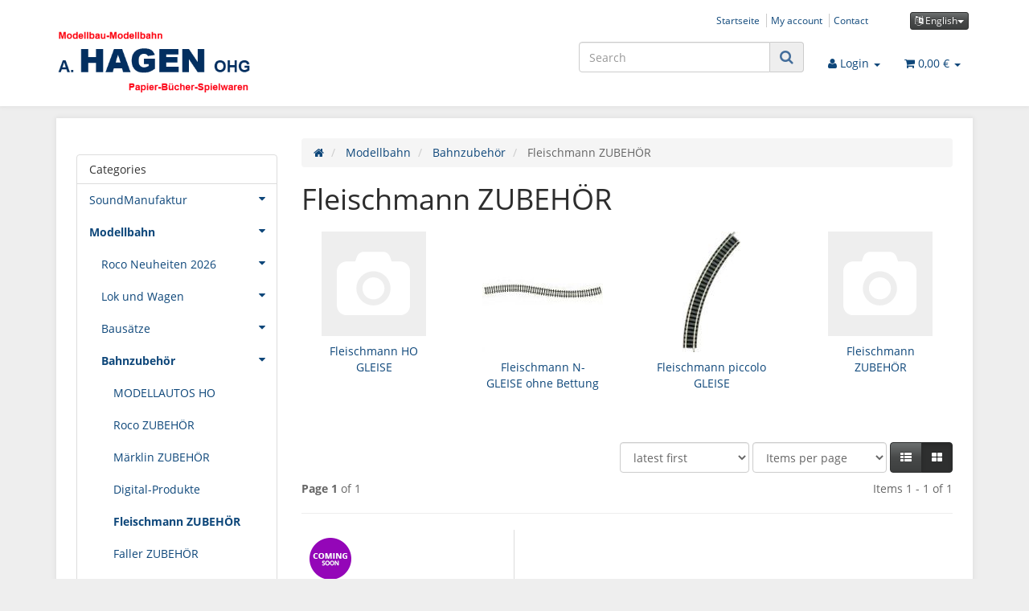

--- FILE ---
content_type: text/html; charset=iso-8859-1
request_url: https://hagen.at/index.php?k=602&lang=eng
body_size: 12640
content:
<!DOCTYPE html>
<html lang="en" itemscope itemtype="http://schema.org/CollectionPage">

<head>
    
        <meta http-equiv="content-type" content="text/html; charset=iso-8859-1">
        <meta name="description" itemprop="description" content="Fleischmann HO GLEISE, Fleischmann N-GLEISE ohne Bettung, Fleischmann piccolo GLEISE, Fleischmann ZUBEHÖR">
        <meta name="keywords" itemprop="keywords" content="FLEISCHMANN, 820530, 3TLG., GUETERWAGEN, SET, KOH">
        <meta name="viewport" content="width=device-width, initial-scale=1.0, user-scalable=no">
        <meta http-equiv="X-UA-Compatible" content="IE=edge">
        <meta name="robots" content="index, follow">

        <meta itemprop="image" content="https://hagen.at/bilder/intern/shoplogo/LOGO_V4_2.png">
        <meta itemprop="url" content="">
        <meta property="og:type" content="website">
        <meta property="og:site_name" content="">
        <meta property="og:title" content="">
        <meta property="og:description" content="Fleischmann HO GLEISE, Fleischmann N-GLEISE ohne Bettung, Fleischmann piccolo GLEISE, Fleischmann ZUBEHÖR">
        <meta property="og:image" content="bilder/intern/shoplogo/LOGO_V4_2.png">
        <meta property="og:url" content="">
    

    <title itemprop="name"></title>

    
    
        <base href="https://hagen.at/">
    

    
                                    <link type="image/x-icon" href="templates/Evo/themes/base/images/favicon.ico" rel="shortcut icon">
                                

    
        
                                    <link type="text/css" href="templates/Evo/themes/spacelab/bootstrap.css?v=4.06" rel="stylesheet">
                            <link type="text/css" href="templates/Evo/themes/base/offcanvas-menu.css?v=4.06" rel="stylesheet">
                            <link type="text/css" href="templates/Evo/themes/base/pnotify.custom.css?v=4.06" rel="stylesheet">
                            <link type="text/css" href="templates/Evo/themes/base/jquery-slider.css?v=4.06" rel="stylesheet">
                            <link type="text/css" href="templates/Evo/themes/spacelab/custom.css?v=4.06" rel="stylesheet">
            

                                                <link type="text/css" href="includes/plugins/jtl_paypal/version/109/frontend/css/style.css?v=4.06" rel="stylesheet">
                                    <link type="text/css" href="includes/plugins/jst_eu_cookie/version/104/frontend/css/style.css?v=4.06" rel="stylesheet">
                
                            
                    <link rel="alternate" type="application/rss+xml" title="Newsfeed A. Hagen OHG" href="rss.xml">
                
                                        <link rel="alternate" hreflang="de" href="https://hagen.at/Fleischmann-ZUBEHOeR_1">
                                <link rel="alternate" hreflang="en" href="https://hagen.at/navi.php?k=602">
            
            

    
    
            <style>
            body { background-color: #eee!important; }
        </style>
        
        <script src="templates/Evo/js/jquery-1.12.4.min.js"></script>
    
    
<script>
    var head_conf={head:"jtl",screens:[480,768,992,1200]};
    (function(n,t){"use strict";function w(){}function u(n,t){if(n){typeof n=="object"&&(n=[].slice.call(n));for(var i=0,r=n.length;i<r;i++)t.call(n,n[i],i)}}function it(n,i){var r=Object.prototype.toString.call(i).slice(8,-1);return i!==t&&i!==null&&r===n}function s(n){return it("Function",n)}function a(n){return it("Array",n)}function et(n){var i=n.split("/"),t=i[i.length-1],r=t.indexOf("?");return r!==-1?t.substring(0,r):t}function f(n){(n=n||w,n._done)||(n(),n._done=1)}function ot(n,t,r,u){var f=typeof n=="object"?n:{test:n,success:!t?!1:a(t)?t:[t],failure:!r?!1:a(r)?r:[r],callback:u||w},e=!!f.test;return e&&!!f.success?(f.success.push(f.callback),i.load.apply(null,f.success)):e||!f.failure?u():(f.failure.push(f.callback),i.load.apply(null,f.failure)),i}function v(n){var t={},i,r;if(typeof n=="object")for(i in n)!n[i]||(t={name:i,url:n[i]});else t={name:et(n),url:n};return(r=c[t.name],r&&r.url===t.url)?r:(c[t.name]=t,t)}function y(n){n=n||c;for(var t in n)if(n.hasOwnProperty(t)&&n[t].state!==l)return!1;return!0}function st(n){n.state=ft;u(n.onpreload,function(n){n.call()})}function ht(n){n.state===t&&(n.state=nt,n.onpreload=[],rt({url:n.url,type:"cache"},function(){st(n)}))}function ct(){var n=arguments,t=n[n.length-1],r=[].slice.call(n,1),f=r[0];return(s(t)||(t=null),a(n[0]))?(n[0].push(t),i.load.apply(null,n[0]),i):(f?(u(r,function(n){s(n)||!n||ht(v(n))}),b(v(n[0]),s(f)?f:function(){i.load.apply(null,r)})):b(v(n[0])),i)}function lt(){var n=arguments,t=n[n.length-1],r={};return(s(t)||(t=null),a(n[0]))?(n[0].push(t),i.load.apply(null,n[0]),i):(u(n,function(n){n!==t&&(n=v(n),r[n.name]=n)}),u(n,function(n){n!==t&&(n=v(n),b(n,function(){y(r)&&f(t)}))}),i)}function b(n,t){if(t=t||w,n.state===l){t();return}if(n.state===tt){i.ready(n.name,t);return}if(n.state===nt){n.onpreload.push(function(){b(n,t)});return}n.state=tt;rt(n,function(){n.state=l;t();u(h[n.name],function(n){f(n)});o&&y()&&u(h.ALL,function(n){f(n)})})}function at(n){n=n||"";var t=n.split("?")[0].split(".");return t[t.length-1].toLowerCase()}function rt(t,i){function e(t){t=t||n.event;u.onload=u.onreadystatechange=u.onerror=null;i()}function o(f){f=f||n.event;(f.type==="load"||/loaded|complete/.test(u.readyState)&&(!r.documentMode||r.documentMode<9))&&(n.clearTimeout(t.errorTimeout),n.clearTimeout(t.cssTimeout),u.onload=u.onreadystatechange=u.onerror=null,i())}function s(){if(t.state!==l&&t.cssRetries<=20){for(var i=0,f=r.styleSheets.length;i<f;i++)if(r.styleSheets[i].href===u.href){o({type:"load"});return}t.cssRetries++;t.cssTimeout=n.setTimeout(s,250)}}var u,h,f;i=i||w;h=at(t.url);h==="css"?(u=r.createElement("link"),u.type="text/"+(t.type||"css"),u.rel="stylesheet",u.href=t.url,t.cssRetries=0,t.cssTimeout=n.setTimeout(s,500)):(u=r.createElement("script"),u.type="text/"+(t.type||"javascript"),u.src=t.url);u.onload=u.onreadystatechange=o;u.onerror=e;u.async=!1;u.defer=!1;t.errorTimeout=n.setTimeout(function(){e({type:"timeout"})},7e3);f=r.head||r.getElementsByTagName("head")[0];f.insertBefore(u,f.lastChild)}function vt(){for(var t,u=r.getElementsByTagName("script"),n=0,f=u.length;n<f;n++)if(t=u[n].getAttribute("data-headjs-load"),!!t){i.load(t);return}}function yt(n,t){var v,p,e;return n===r?(o?f(t):d.push(t),i):(s(n)&&(t=n,n="ALL"),a(n))?(v={},u(n,function(n){v[n]=c[n];i.ready(n,function(){y(v)&&f(t)})}),i):typeof n!="string"||!s(t)?i:(p=c[n],p&&p.state===l||n==="ALL"&&y()&&o)?(f(t),i):(e=h[n],e?e.push(t):e=h[n]=[t],i)}function e(){if(!r.body){n.clearTimeout(i.readyTimeout);i.readyTimeout=n.setTimeout(e,50);return}o||(o=!0,vt(),u(d,function(n){f(n)}))}function k(){r.addEventListener?(r.removeEventListener("DOMContentLoaded",k,!1),e()):r.readyState==="complete"&&(r.detachEvent("onreadystatechange",k),e())}var r=n.document,d=[],h={},c={},ut="async"in r.createElement("script")||"MozAppearance"in r.documentElement.style||n.opera,o,g=n.head_conf&&n.head_conf.head||"head",i=n[g]=n[g]||function(){i.ready.apply(null,arguments)},nt=1,ft=2,tt=3,l=4,p;if(r.readyState==="complete")e();else if(r.addEventListener)r.addEventListener("DOMContentLoaded",k,!1),n.addEventListener("load",e,!1);else{r.attachEvent("onreadystatechange",k);n.attachEvent("onload",e);p=!1;try{p=!n.frameElement&&r.documentElement}catch(wt){}p&&p.doScroll&&function pt(){if(!o){try{p.doScroll("left")}catch(t){n.clearTimeout(i.readyTimeout);i.readyTimeout=n.setTimeout(pt,50);return}e()}}()}i.load=i.js=ut?lt:ct;i.test=ot;i.ready=yt;i.ready(r,function(){y()&&u(h.ALL,function(n){f(n)});i.feature&&i.feature("domloaded",!0)})})(window);
    (function(n,t){"use strict";jQuery["fn"]["ready"]=function(fn){jtl["ready"](function(){jQuery["ready"]["promise"]()["done"](fn)});return jQuery}})(window);
</script>


</head>




<body data-page="2" class="body-offcanvas">


<div id="main-wrapper" class="main-wrapper fluid aside-active">

        
    
        <header class="hidden-print container-block" id="evo-nav-wrapper">
            <div class="container">
                
                                <div id="header-branding">
                    
                        
                        <div id="top-bar" class="text-right hidden-xs clearfix">
                            <ul class="list-inline user-settings pull-right"><li class="language-dropdown dropdown">
<a href="#" class="dropdown-toggle btn btn-default btn-xs" data-toggle="dropdown" itemprop="inLanguage" itemscope itemtype="http://schema.org/Language" title="Please choose a language"><i class="fa fa-language"></i><span class="lang-eng" itemprop="name"> English</span><span class="caret"></span></a><ul id="language-dropdown" class="dropdown-menu dropdown-menu-right"><li><a href="https://hagen.at/Fleischmann-ZUBEHOeR_1" class="link_lang ger" rel="nofollow">German</a></li></ul>
</li></ul>
<ul class="cms-pages list-inline pull-right">
<li class=""><a href="Startseite-1" title="Startseite">Startseite</a></li>
<li class=""><a href="jtl.php" title="My account">My account</a></li>
<li class=""><a href="Contact" title="Contact">Contact</a></li>
</ul>
                        </div>
                        
                        
                        <div class="row">
                            <div class="col-xs-4" id="logo" itemprop="publisher" itemscope itemtype="http://schema.org/Organization" itemid="">
                                
                                <span itemprop="name" class="hidden">anton hagen</span>
                                <meta itemprop="url" content="https://hagen.at">
                                <meta itemprop="logo" content="https://hagen.at/bilder/intern/shoplogo/LOGO_V4_2.png">
                                <a href="https://hagen.at" title="A. Hagen OHG">
                                                                            <img src="bilder/intern/shoplogo/LOGO_V4_2.png" width="362" height="120" alt="A. Hagen OHG" class="img-responsive">
                                                                    </a>
                                
                            </div>
                            <div class="col-xs-8" id="shop-nav">
                            
                                <ul class="header-shop-nav nav navbar-nav force-float horizontal pull-right">
<li id="search"><form action="navi.php" method="GET"><div class="input-group">
<input name="qs" type="text" class="form-control ac_input" placeholder="Search" autocomplete="off" aria-label="Search"><span class="input-group-addon"><button type="submit" name="search" id="search-submit-button" aria-label="Search"><span class="fa fa-search"></span></button></span>
</div></form></li>
<li class="dropdown hidden-xs">
<a href="#" class="dropdown-toggle" data-toggle="dropdown" title="Login"><i class="fa fa-user"></i> <span class="hidden-xs hidden-sm"> Login </span> <i class="caret"></i></a><ul id="login-dropdown" class="dropdown-menu dropdown-menu-right">
<li><form action="https://hagen.at/jtl.php" method="post" class="form evo-validate">
<input type="hidden" class="jtl_token" name="jtl_token" value="0f06b341ceab155d18b8d66831bae16d"><fieldset id="quick-login">
<div class="form-group"><input type="email" name="email" id="email_quick" class="form-control" placeholder="E-Mail address" required></div>
<div class="form-group"><input type="password" name="passwort" id="password_quick" class="form-control" placeholder="Password" required></div>
<div class="form-group">
<input type="hidden" name="login" value="1"><button type="submit" id="submit-btn" class="btn btn-primary btn-block">Login</button>
</div>
</fieldset>
</form></li>
<li><a href="https://hagen.at/pass.php" rel="nofollow" title="forgot password">forgot password</a></li>
<li><a href="https://hagen.at/registrieren.php" title="Register now">New here? Register now</a></li>
</ul>
</li>
<li class="hidden-xs cart-menu dropdown" data-toggle="basket-items">
<a href="https://hagen.at/warenkorb.php" class="dropdown-toggle" data-toggle="dropdown" title="Basket">
    <span class="fa fa-shopping-cart"></span>
        <span class="shopping-cart-label hidden-sm"> 0,00 &#8364;</span> <span class="caret"></span>
</a>
<ul class="cart-dropdown dropdown-menu dropdown-menu-right">
    <li>
            <a href="https://hagen.at/warenkorb.php" title="There are no items in your basket">There are no items in your basket</a>
    </li>

</ul>
</li>
</ul>
                            
                            </div>
                        </div>
                        
                    
                </div>
                                
            </div>
                        
            
            <div class="category-nav navbar-wrapper hidden-xs">
                
<div id="evo-main-nav-wrapper" class="nav-wrapper"><nav id="evo-main-nav" class="navbar navbar-default"><div class="container"><div class="megamenu"><ul class="nav navbar-nav force-float">
</ul></div></div></nav></div>
            </div>
            
            
            
                        <nav id="shop-nav-xs" class="navbar navbar-default visible-xs">
<div class="container-fluid"><div class="navbar-collapse">
<ul class="nav navbar-nav navbar-left force-float"><li><a href="#" class="offcanvas-toggle" data-toggle="offcanvas" data-target="#navbar-offcanvas"><i class="fa fa-bars"></i> All categories</a></li></ul>
<ul class="nav navbar-nav navbar-right force-float action-nav">
<li><a href="https://hagen.at/jtl.php" title="My Account"><span class="fa fa-user"></span></a></li>
<li><a href="https://hagen.at/warenkorb.php" title="Basket"><span class="fa fa-shopping-cart"></span></a></li>
</ul>
</div></div>
</nav>


<nav class="navbar navbar-default navbar-offcanvas" id="navbar-offcanvas">
<nav class="navbar navbar-inverse"><div class="container-fluid"><div class="navbar-nav nav navbar-right text-right"><a class="btn btn-offcanvas btn-default btn-close navbar-btn"><span class="fa fa-times"></span></a></div></div></nav><div class="container-fluid"><div class="sidebar-offcanvas">
<div class="navbar-categories"><ul class="nav navbar-nav">    <li>
<a href="SoundManufaktur_1" class="nav-sub" data-ref="298">SoundManufaktur<i class="fa fa-caret-right nav-toggle pull-right"></i></a><ul class="nav">    <li><a href="index.php?k=301&amp;lang=eng" data-ref="301">Decoder div.Fahrzeuge</a></li>
<li><a href="Decoder-oesterreichische-Fahrzeuge_1" data-ref="299">Decoder österreichische Fahrzeuge</a></li>
<li><a href="Decoder-deutsche-Fahrzeuge_1" data-ref="300">Decoder deutsche Fahrzeuge</a></li>
<li><a href="Decoder-Baufahrzeuge_1" data-ref="302">Decoder Baufahrzeuge</a></li>
<li><a href="index.php?k=518&amp;lang=eng" data-ref="518">Div. ESU Sounddecoder</a></li>
<li><a href="Sound-LOKS_1" data-ref="304">Sound LOKS</a></li>
<li><a href="Zubehoer_1" data-ref="319">Zubehör</a></li>
<li><a href="Umbauhinweise_1" data-ref="318">Umbauhinweise</a></li>
</ul>
</li>
<li class="active">
<a href="Modellbahn_1" class="nav-sub" data-ref="184">Modellbahn<i class="fa fa-caret-right nav-toggle pull-right"></i></a><ul class="nav">    <li><a href="index.php?k=807&amp;lang=eng" data-ref="807">Roco Neuheiten 2026</a></li>
<li><a href="Lok-und-Wagen_1" data-ref="188">Lok und Wagen</a></li>
<li><a href="Bausaetze_1" data-ref="205">Bausätze</a></li>
<li class="active"><a href="Bahnzubehoer_1" data-ref="185">Bahnzubehör</a></li>
<li><a href="Aktionen_1" data-ref="303">Aktionen</a></li>
</ul>
</li>
<li>
<a href="Modellbau_1" class="nav-sub" data-ref="191">Modellbau<i class="fa fa-caret-right nav-toggle pull-right"></i></a><ul class="nav">    <li><a href="Bausaetze_2_1" data-ref="252">Bausätze</a></li>
<li><a href="index.php?k=216&amp;lang=eng" data-ref="216">RC Modelle</a></li>
<li><a href="RC-Zubehoer_1" data-ref="192">RC-Zubehör</a></li>
<li><a href="index.php?k=226&amp;lang=eng" data-ref="226">Sammlermodelle</a></li>
</ul>
</li>
<li>
<a href="index.php?k=731&amp;lang=eng" class="nav-sub" data-ref="731">Kinderrucksack<i class="fa fa-caret-right nav-toggle pull-right"></i></a><ul class="nav">    <li><a href="index.php?k=771&amp;lang=eng" data-ref="771">Schneiders</a></li>
<li><a href="index.php?k=734&amp;lang=eng" data-ref="734">Step by Step</a></li>
<li><a href="index.php?k=733&amp;lang=eng" data-ref="733">ergobag</a></li>
<li><a href="index.php?k=736&amp;lang=eng" data-ref="736">Beckmann</a></li>
<li><a href="index.php?k=735&amp;lang=eng" data-ref="735">sonstige</a></li>
</ul>
</li>
<li>
<a href="index.php?k=730&amp;lang=eng" class="nav-sub" data-ref="730">Schulrucksack<i class="fa fa-caret-right nav-toggle pull-right"></i></a><ul class="nav">    <li><a href="index.php?k=630&amp;lang=eng" data-ref="630">Coocazoo</a></li>
<li><a href="index.php?k=798&amp;lang=eng" data-ref="798">eoto</a></li>
<li><a href="index.php?k=629&amp;lang=eng" data-ref="629">satch</a></li>
<li><a href="index.php?k=633&amp;lang=eng" data-ref="633">Beckmann</a></li>
<li><a href="index.php?k=634&amp;lang=eng" data-ref="634">Walker</a></li>
<li><a href="index.php?k=631&amp;lang=eng" data-ref="631">Sonstige</a></li>
</ul>
</li>
<li>
<a href="index.php?k=729&amp;lang=eng" class="nav-sub" data-ref="729">Schultaschen<i class="fa fa-caret-right nav-toggle pull-right"></i></a><ul class="nav">    <li><a href="index.php?k=621&amp;lang=eng" data-ref="621">Step by Step</a></li>
<li><a href="index.php?k=622&amp;lang=eng" data-ref="622">Beckmann</a></li>
<li><a href="index.php?k=620&amp;lang=eng" data-ref="620">ergobag</a></li>
<li><a href="index.php?k=624&amp;lang=eng" data-ref="624">Schneiders</a></li>
<li><a href="index.php?k=772&amp;lang=eng" data-ref="772">McNEILL</a></li>
<li><a href="index.php?k=687&amp;lang=eng" data-ref="687">Scout</a></li>
<li><a href="index.php?k=639&amp;lang=eng" data-ref="639">DerDieDas</a></li>
<li><a href="index.php?k=625&amp;lang=eng" data-ref="625">Sonstige</a></li>
</ul>
</li>
<li><a href="index.php?k=732&amp;lang=eng" data-ref="732">Zubehör für Rucksack und Schultaschen</a></li>
<li>
<a href="index.php?k=87&amp;lang=eng" class="nav-sub" data-ref="87">Büro/Schule/Papierwaren<i class="fa fa-caret-right nav-toggle pull-right"></i></a><ul class="nav">    <li><a href="index.php?k=451&amp;lang=eng" data-ref="451">Büro</a></li>
<li><a href="index.php?k=91&amp;lang=eng" data-ref="91">Schule</a></li>
<li><a href="index.php?k=88&amp;lang=eng" data-ref="88">Papierwaren</a></li>
<li><a href="index.php?k=507&amp;lang=eng" data-ref="507">Schreiben/Zeichnen/Malen</a></li>
<li><a href="index.php?k=94&amp;lang=eng" data-ref="94">Haushalt</a></li>
</ul>
</li>
<li>
<a href="index.php?k=107&amp;lang=eng" class="nav-sub" data-ref="107">Spielwaren<i class="fa fa-caret-right nav-toggle pull-right"></i></a><ul class="nav">    <li><a href="index.php?k=101&amp;lang=eng" data-ref="101">Basteln und Hobby</a></li>
<li><a href="index.php?k=138&amp;lang=eng" data-ref="138">Geschenksartikel</a></li>
<li><a href="index.php?k=120&amp;lang=eng" data-ref="120">Saison</a></li>
</ul>
</li>
<li>
<a href="index.php?k=219&amp;lang=eng" class="nav-sub" data-ref="219">Diverse Produkte<i class="fa fa-caret-right nav-toggle pull-right"></i></a><ul class="nav">    <li><a href="index.php?k=220&amp;lang=eng" data-ref="220">Nintendo</a></li>
<li><a href="index.php?k=234&amp;lang=eng" data-ref="234">Scalextric-Autobahn</a></li>
<li><a href="index.php?k=290&amp;lang=eng" data-ref="290">Sicherheitstechnik</a></li>
</ul>
</li>
</ul></div>
<hr>
<ul class="nav navbar-nav"></ul>
<hr>
<ul class="nav navbar-nav">
<li class=""><a href="Startseite-1" title="Startseite">Startseite</a></li>
<li class=""><a href="jtl.php" title="My account">My account</a></li>
<li class=""><a href="Contact" title="Contact">Contact</a></li>
</ul>
</div></div>
</nav>
        </header>
    


    
    <div id="content-wrapper">
    
    
    
                                    

    
    <div class="container">
    
    
    
    <div class="container-block beveled">
    

    
        
    
    
    <div class="row">
    
    
    
    <div id="content" class="col-xs-12  col-md-8 col-md-push-4  col-lg-9 col-lg-push-3">
    
    
    
        <div class="breadcrumb-wrapper hidden-xs"><div class="row"><div class="col-xs-12"><ul id="breadcrumb" class="breadcrumb" itemprop="breadcrumb" itemscope itemtype="http://schema.org/BreadcrumbList">
<li class="breadcrumb-item first" itemprop="itemListElement" itemscope itemtype="http://schema.org/ListItem">
<a itemprop="item" href="https://hagen.at/" title="Start"><span class="fa fa-home"></span><span itemprop="name" class="hidden">Start</span></a><meta itemprop="url" content="https://hagen.at/">
<meta itemprop="position" content="1">
</li>
<li class="breadcrumb-item" itemprop="itemListElement" itemscope itemtype="http://schema.org/ListItem">
<a itemprop="item" href="https://hagen.at/Modellbahn_1" title="Modellbahn"><span itemprop="name">Modellbahn</span></a><meta itemprop="url" content="https://hagen.at/Modellbahn_1">
<meta itemprop="position" content="2">
</li>
<li class="breadcrumb-item" itemprop="itemListElement" itemscope itemtype="http://schema.org/ListItem">
<a itemprop="item" href="https://hagen.at/Bahnzubehoer_1" title="Bahnzubehör"><span itemprop="name">Bahnzubehör</span></a><meta itemprop="url" content="https://hagen.at/Bahnzubehoer_1">
<meta itemprop="position" content="3">
</li>
<li class="breadcrumb-item last" itemprop="itemListElement" itemscope itemtype="http://schema.org/ListItem">
<span itemprop="name">Fleischmann ZUBEHÖR</span><meta itemprop="position" content="4">
</li>
</ul></div></div></div>
    

    


    <div id="result-wrapper">
        
        


    

    



    <div class="title"><h1>Fleischmann ZUBEHÖR</h1></div>
    <div class="desc clearfix">
                                    </div>



    <div class="row row-eq-height content-cats-small clearfix">
                    <div class="col-xs-6 col-md-4 col-lg-3">
                <div class="thumbnail">
                    <a href="index.php?k=382&amp;lang=eng">
                                                    <img src="gfx/keinBild.gif" alt="Fleischmann HO GLEISE">
                                            </a>
                                            <div class="caption text-center">
                            <a href="index.php?k=382&amp;lang=eng">
                                Fleischmann HO GLEISE
                            </a>
                        </div>
                                                                <p class="item_desc small text-muted"></p>
                                                                                                    </div>
            </div>
                    <div class="col-xs-6 col-md-4 col-lg-3">
                <div class="thumbnail">
                    <a href="index.php?k=281&amp;lang=eng">
                                                    <img src="bilder/kategorien/Fleischmann-N-GLEISE-ohne-Bettung.jpg" alt="Fleischmann N-GLEISE ohne Bettung">
                                            </a>
                                            <div class="caption text-center">
                            <a href="index.php?k=281&amp;lang=eng">
                                Fleischmann N-GLEISE ohne Bettung
                            </a>
                        </div>
                                                                <p class="item_desc small text-muted"></p>
                                                                                                    </div>
            </div>
                    <div class="col-xs-6 col-md-4 col-lg-3">
                <div class="thumbnail">
                    <a href="index.php?k=289&amp;lang=eng">
                                                    <img src="bilder/kategorien/Fleischmann-piccolo-GLEISE.jpg" alt="Fleischmann piccolo GLEISE">
                                            </a>
                                            <div class="caption text-center">
                            <a href="index.php?k=289&amp;lang=eng">
                                Fleischmann piccolo GLEISE
                            </a>
                        </div>
                                                                <p class="item_desc small text-muted"></p>
                                                                                                    </div>
            </div>
                    <div class="col-xs-6 col-md-4 col-lg-3">
                <div class="thumbnail">
                    <a href="index.php?k=317&amp;lang=eng">
                                                    <img src="gfx/keinBild.gif" alt="Fleischmann ZUBEHÖR">
                                            </a>
                                            <div class="caption text-center">
                            <a href="index.php?k=317&amp;lang=eng">
                                Fleischmann ZUBEHÖR
                            </a>
                        </div>
                                                                <p class="item_desc small text-muted"></p>
                                                                                                    </div>
            </div>
        
    </div>




    <form id="improve_search" action="navi.php" method="get" class="form-inline clearfix">
                    <input type="hidden" name="k" value="602">                                                        
                                                            
                                            
                <div id="result-options" class="panel-wrap hidden-xs">
    <div class="row">
        <div class="col-sm-8 col-sm-push-4 displayoptions form-inline text-right hidden-xs">
            
            <div class="form-group">
                <select name="Sortierung" onchange="$('#improve_search').submit();" class="form-control form-small">
                                            <option value="0">Sorting</option>                    <option value="100">Standard</option>
                                            <option value="1">Name A-Z</option>
                                            <option value="2">Name Z-A</option>
                                            <option value="3">Price ascending</option>
                                            <option value="4">Price descending</option>
                                            <option value="7">Item number</option>
                                            <option value="10">Date of issue</option>
                                            <option value="6" selected>latest first</option>
                                            <option value="11">Bestseller</option>
                                            <option value="12">Ratings</option>
                    
                </select>
            </div>
            <div class="form-group">
                <select name="af" onchange="$('#improve_search').submit();" class="form-control form-small">
                    <option value="0">Items per page</option>
                    <option value="9">9 Items per page</option>
                    <option value="18">18 Items per page</option>
                    <option value="30">30 Items per page</option>
                    <option value="90">90 Items per page</option>
                </select>
            </div>
                            <div class="btn-group">
                    <a href="https://hagen.at/navi.php?k=602&amp;ed=1" id="ed_list" class="btn btn-default btn-option ed list " role="button" title="List"><span class="fa fa-th-list"></span></a>
                    <a href="https://hagen.at/navi.php?k=602&amp;ed=2" id="ed_gallery" class="btn btn-default btn-option ed gallery active" role="button" title="Gallery"><span class="fa fa-th-large"></span></a>
                </div>
                        
        </div>
            </div>
    </div>

    </form>


    <div class="row list-pageinfo top10">
        <div class="col-xs-4 page-current">
            <strong>Page 1</strong> of 1
        </div>
        <div class="col-xs-8 page-total text-right">
            Items 1 - 1 of 1
        </div>
    </div>

<hr>

        
    
        
                                    
                        
        
                
        
        <div class="row row-eq-height row-eq-img-height gallery" id="product-list" itemprop="mainEntity" itemscope itemtype="http://schema.org/ItemList">
                            <div class="product-wrapper col-xs-6 col-lg-4" itemprop="itemListElement" itemscope itemtype="http://schema.org/ListItem">
                    <meta itemprop="position" content="1">
                                            

    <div id="result-wrapper_buy_form_85614" class="product-cell text-center thumbnail">
    
        <a class="image-wrapper" href="navi.php?a=85614&amp;lang=eng">
                                        
        
<div class="image-box">
    <div class="image-content">
        <img alt="FLEISCHMANN 820530 - 3TLG. GUETERWAGEN SET KOH" data-src="gfx/keinBild.gif" data-id="1">
                    <meta itemprop="image" content="https://hagen.at/gfx/keinBild.gif">
            </div>
</div>

                    <img class="overlay-img hidden-xs" src="bilder/suchspecialoverlay/klein/std_kSuchspecialOverlay_2_5.png" alt="In kürze Verfügbar">
        
            </a>
    
    
    <div class="caption">
        <h4 class="title" itemprop="name"><a href="navi.php?a=85614&amp;lang=eng">FLEISCHMANN 820530 - 3TLG. GUETERWAGEN SET KOH</a></h4>
                <meta itemprop="url" content="https://hagen.at/navi.php?a=85614&amp;lang=eng">
                                
    <div class="price_wrapper">
    
    
                        
                            <strong class="price text-nowrap">
                <span>57,10 &#8364;</span> <span class="footnote-reference">*</span>            </strong>
                            <div class="price-note">
                
                                
                            </div>
                
    </div>

    </div>
    
    <form id="buy_form_85614" action="navi.php" method="post" class="form form-basket evo-validate" data-toggle="basket-add">
        <input type="hidden" class="jtl_token" name="jtl_token" value="0f06b341ceab155d18b8d66831bae16d">
        
            <div class="delivery-status">
                                                    <div class="availablefrom">
                        <small>Product available: 16.10.2026</small>
                    </div>
                                            <div class="attr attr-preorder"><small class="value">Pre-order is possible</small></div>
                                                                        <div class="estimated_delivery hidden-xs">
                        <small>Shipping time: 272 - 273 workdays</small>
                    </div>
                            </div>
        
        <div class="expandable">
            
                        <div>
                
                                    <div class="quantity-wrapper form-group top7">
                                                    <div class="quantity-wrapper form-group top7">
                                <div class="input-group input-group-sm">
                                    <input type="number" min="0" size="2" id="quantity85614" class="quantity form-control text-right" name="anzahl" autocomplete="off" value="1">

                                    <span class="input-group-btn">
                                        <button type="submit" class="btn btn-primary" id="submit85614" title="Add to basket">
                                            <i class="fa fa-shopping-cart"></i><span class="hidden-xs"> Add to basket</span>
                                        </button>
                                    </span>
                                </div>
                            </div>
                                            </div>
                                
            </div>

                                    <input type="hidden" name="a" value="85614">
            <input type="hidden" name="wke" value="1">
            <input type="hidden" name="overview" value="1">
            <input type="hidden" name="Sortierung" value="">
                                        <input type="hidden" name="k" value="602">                                                                        
                            
                                    
        </div>
    </form>
</div>

                                    </div>
            
        </div>
        
        
        
                        
                

        
    </div>



            
    
    </div>
    
    
    
    
            
        <aside id="sidepanel_left" class="hidden-print col-xs-12  col-md-4 col-md-pull-8  col-lg-3 col-lg-pull-9">
            <div class="panel-strap"></div>
<section class="panel panel-default box box-categories word-break" id="sidebox_categories0">
            <div class="panel-heading">
                <h5 class="panel-title">Categories</h5>
            </div>
            <div class="box-body">
                <nav class="nav-panel">
                    <ul class="nav">
                            <li>
<a href="SoundManufaktur_1" class="nav-sub" data-ref="298">SoundManufaktur<i class="fa fa-caret-down nav-toggle pull-right"></i></a><ul class="nav">    <li><a href="index.php?k=301&amp;lang=eng" data-ref="301">Decoder div.Fahrzeuge</a></li>
<li><a href="Decoder-oesterreichische-Fahrzeuge_1" data-ref="299">Decoder österreichische Fahrzeuge</a></li>
<li><a href="Decoder-deutsche-Fahrzeuge_1" data-ref="300">Decoder deutsche Fahrzeuge</a></li>
<li><a href="Decoder-Baufahrzeuge_1" data-ref="302">Decoder Baufahrzeuge</a></li>
<li><a href="index.php?k=518&amp;lang=eng" data-ref="518">Div. ESU Sounddecoder</a></li>
<li><a href="Sound-LOKS_1" data-ref="304">Sound LOKS</a></li>
<li><a href="Zubehoer_1" data-ref="319">Zubehör</a></li>
<li><a href="Umbauhinweise_1" data-ref="318">Umbauhinweise</a></li>
</ul>
</li>
<li class="active">
<a href="Modellbahn_1" class="nav-sub" data-ref="184">Modellbahn<i class="fa fa-caret-down nav-toggle pull-right"></i></a><ul class="nav">    <li>
<a href="index.php?k=807&amp;lang=eng" class="nav-sub" data-ref="807">Roco Neuheiten 2026<i class="fa fa-caret-down nav-toggle pull-right"></i></a><ul class="nav">    <li><a href="index.php?k=809&amp;lang=eng" data-ref="809">Fleischmann N-GÜTERWAGEN</a></li>
<li><a href="index.php?k=815&amp;lang=eng" data-ref="815">Fleischmann N-LOKS</a></li>
<li><a href="index.php?k=811&amp;lang=eng" data-ref="811">Fleischmann N-PERSONENWAGEN</a></li>
<li><a href="index.php?k=816&amp;lang=eng" data-ref="816">Fleischmann STARTSETS</a></li>
<li><a href="index.php?k=813&amp;lang=eng" data-ref="813">Roco GARNITUREN</a></li>
<li><a href="index.php?k=810&amp;lang=eng" data-ref="810">Roco GÜTERWAGEN</a></li>
<li><a href="index.php?k=814&amp;lang=eng" data-ref="814">Roco HOe-SPUR</a></li>
<li><a href="index.php?k=808&amp;lang=eng" data-ref="808">Roco LOKS</a></li>
<li><a href="index.php?k=812&amp;lang=eng" data-ref="812">Roco PERSONENWAGEN</a></li>
</ul>
</li>
<li>
<a href="Lok-und-Wagen_1" class="nav-sub" data-ref="188">Lok und Wagen<i class="fa fa-caret-down nav-toggle pull-right"></i></a><ul class="nav">    <li><a href="index.php?k=682&amp;lang=eng" data-ref="682">Lok, Wagen  TT - Spur</a></li>
<li><a href="index.php?k=189&amp;lang=eng" data-ref="189">Lok und Wagen  HO</a></li>
<li><a href="Lok-und-Wagen-N_1" data-ref="210">Lok und Wagen  N</a></li>
<li><a href="Lok-Wagen-und-HOe-Zubehoer_1" data-ref="239">Lok, Wagen  und HOe Zubehör</a></li>
<li><a href="Lok-und-Wagen-LGB_1" data-ref="250">Lok und Wagen  LGB</a></li>
<li><a href="Lok-und-Wagen-Z_1" data-ref="199">Lok und Wagen  Z</a></li>
<li><a href="Diverse-Loks_1" data-ref="203">Diverse Loks</a></li>
</ul>
</li>
<li>
<a href="Bausaetze_1" class="nav-sub" data-ref="205">Bausätze<i class="fa fa-caret-down nav-toggle pull-right"></i></a><ul class="nav">    <li><a href="index.php?k=519&amp;lang=eng" data-ref="519">Auhagen</a></li>
<li><a href="index.php?k=725&amp;lang=eng" data-ref="725">Fertigmodelle</a></li>
<li><a href="Faller-HO_1" data-ref="207">Faller HO</a></li>
<li><a href="Faller-N_1" data-ref="206">Faller N</a></li>
<li><a href="Vollmer-HO_1" data-ref="276">Vollmer HO</a></li>
<li><a href="Vollmer-N_1" data-ref="282">Vollmer N</a></li>
<li><a href="Kibri_1" data-ref="248">Kibri</a></li>
</ul>
</li>
<li class="active">
<a href="Bahnzubehoer_1" class="nav-sub" data-ref="185">Bahnzubehör<i class="fa fa-caret-down nav-toggle pull-right"></i></a><ul class="nav">    <li><a href="index.php?k=800&amp;lang=eng" data-ref="800">MODELLAUTOS  HO</a></li>
<li><a href="Roco-ZUBEHOeR_1" data-ref="262">Roco ZUBEHÖR</a></li>
<li><a href="Maerklin-ZUBEHOeR_2" data-ref="186">Märklin ZUBEHÖR</a></li>
<li><a href="index.php?k=215&amp;lang=eng" data-ref="215">Digital-Produkte</a></li>
<li class="active"><a href="index.php?k=602&amp;lang=eng" data-ref="602">Fleischmann ZUBEHÖR</a></li>
<li><a href="Faller-ZUBEHOeR_1" data-ref="265">Faller ZUBEHÖR</a></li>
<li><a href="Figuren_1" data-ref="236">Figuren</a></li>
<li><a href="index.php?k=212&amp;lang=eng" data-ref="212">MODELLAUTOS HO</a></li>
<li><a href="index.php?k=778&amp;lang=eng" data-ref="778">MODELLAUTOS N-Spur</a></li>
<li><a href="Viessmann-ZUBEHOeR_1" data-ref="258">Viessmann ZUBEHÖR</a></li>
<li><a href="Noch-ZUBEHOeR_1" data-ref="257">Noch ZUBEHÖR</a></li>
<li><a href="Brawa-LAMPEN_1" data-ref="209">Brawa LAMPEN</a></li>
<li><a href="Seuthe-DAMPFGENERATOREN_1" data-ref="293">Seuthe DAMPFGENERATOREN</a></li>
<li><a href="Modellbahn-Buecher_1" data-ref="213">Modellbahn-Bücher</a></li>
<li><a href="index.php?k=261&amp;lang=eng" data-ref="261">Tillig GLEISE</a></li>
<li><a href="index.php?k=375&amp;lang=eng" data-ref="375">Tillig TT- GLEISE</a></li>
<li><a href="index.php?k=340&amp;lang=eng" data-ref="340">Div. Funktionsmodelle</a></li>
<li><a href="index.php?k=232&amp;lang=eng" data-ref="232">Rollenprüfstand</a></li>
<li><a href="index.php?k=383&amp;lang=eng" data-ref="383">Österr. Signale &amp; Zubehör</a></li>
<li><a href="index.php?k=598&amp;lang=eng" data-ref="598">Busch ZUBEHÖR</a></li>
<li><a href="index.php?k=671&amp;lang=eng" data-ref="671">Div. elektr, Zubehör</a></li>
<li><a href="index.php?k=595&amp;lang=eng" data-ref="595">Gartenbahn Zubehör</a></li>
<li><a href="index.php?k=673&amp;lang=eng" data-ref="673">Piko,Trix und Minitrix Zubehör</a></li>
<li><a href="index.php?k=674&amp;lang=eng" data-ref="674">Sonstiges Zubehör</a></li>
</ul>
</li>
<li><a href="Aktionen_1" data-ref="303">Aktionen</a></li>
</ul>
</li>
<li>
<a href="Modellbau_1" class="nav-sub" data-ref="191">Modellbau<i class="fa fa-caret-down nav-toggle pull-right"></i></a><ul class="nav">    <li>
<a href="Bausaetze_2_1" class="nav-sub" data-ref="252">Bausätze<i class="fa fa-caret-down nav-toggle pull-right"></i></a><ul class="nav">    <li><a href="index.php?k=685&amp;lang=eng" data-ref="685">Tamiya</a></li>
<li><a href="index.php?k=253&amp;lang=eng" data-ref="253">Revell</a></li>
<li><a href="index.php?k=322&amp;lang=eng" data-ref="322">Trumpeters und Hasegawa</a></li>
<li><a href="index.php?k=277&amp;lang=eng" data-ref="277">Diverse Bausätze</a></li>
<li><a href="Histor-Holzschiffe_1" data-ref="264">Histor. Holzschiffe</a></li>
</ul>
</li>
<li><a href="index.php?k=216&amp;lang=eng" data-ref="216">RC Modelle</a></li>
<li>
<a href="RC-Zubehoer_1" class="nav-sub" data-ref="192">RC-Zubehör<i class="fa fa-caret-down nav-toggle pull-right"></i></a><ul class="nav">    <li><a href="index.php?k=197&amp;lang=eng" data-ref="197">Werkstoffe</a></li>
<li><a href="Akkus-und-Ladegeraete_1" data-ref="214">Akkus und Ladegeräte</a></li>
<li><a href="Tamiya-RC-Zubehoer_1" data-ref="218">Tamiya RC-Zubehör</a></li>
<li><a href="Elektromotore_1" data-ref="228">Elektromotore</a></li>
<li><a href="index.php?k=229&amp;lang=eng" data-ref="229">Auto Zubehör</a></li>
<li><a href="Fernsteuer-Zubehoer_1" data-ref="222">Fernsteuer-Zubehör</a></li>
<li><a href="Kabeln-und-Stecker_1" data-ref="221">Kabeln und Stecker</a></li>
<li><a href="Verbrenner-Zubehoer_1" data-ref="193">Verbrenner-Zubehör</a></li>
<li><a href="Flug-Zubehoer_1" data-ref="223">Flug-Zubehör</a></li>
<li><a href="index.php?k=224&amp;lang=eng" data-ref="224">Schiff-Zubehör</a></li>
<li><a href="Modellbau-Buecher_1" data-ref="249">Modellbau-Bücher</a></li>
</ul>
</li>
<li><a href="index.php?k=226&amp;lang=eng" data-ref="226">Sammlermodelle</a></li>
</ul>
</li>
<li>
<a href="index.php?k=731&amp;lang=eng" class="nav-sub" data-ref="731">Kinderrucksack<i class="fa fa-caret-down nav-toggle pull-right"></i></a><ul class="nav">    <li><a href="index.php?k=771&amp;lang=eng" data-ref="771">Schneiders</a></li>
<li><a href="index.php?k=734&amp;lang=eng" data-ref="734">Step by Step</a></li>
<li><a href="index.php?k=733&amp;lang=eng" data-ref="733">ergobag</a></li>
<li><a href="index.php?k=736&amp;lang=eng" data-ref="736">Beckmann</a></li>
<li><a href="index.php?k=735&amp;lang=eng" data-ref="735">sonstige</a></li>
</ul>
</li>
<li>
<a href="index.php?k=730&amp;lang=eng" class="nav-sub" data-ref="730">Schulrucksack<i class="fa fa-caret-down nav-toggle pull-right"></i></a><ul class="nav">    <li>
<a href="index.php?k=630&amp;lang=eng" class="nav-sub" data-ref="630">Coocazoo<i class="fa fa-caret-down nav-toggle pull-right"></i></a><ul class="nav">    <li><a href="index.php?k=635&amp;lang=eng" data-ref="635">Diverses</a></li>
<li><a href="index.php?k=724&amp;lang=eng" data-ref="724">Geldbörse</a></li>
<li><a href="index.php?k=723&amp;lang=eng" data-ref="723">Schulsportbeutel</a></li>
<li><a href="index.php?k=722&amp;lang=eng" data-ref="722">Sporttasche</a></li>
<li><a href="index.php?k=721&amp;lang=eng" data-ref="721">Zippennal</a></li>
</ul>
</li>
<li><a href="index.php?k=798&amp;lang=eng" data-ref="798">eoto</a></li>
<li>
<a href="index.php?k=629&amp;lang=eng" class="nav-sub" data-ref="629">satch<i class="fa fa-caret-down nav-toggle pull-right"></i></a><ul class="nav">    <li><a href="index.php?k=632&amp;lang=eng" data-ref="632">Diverses</a></li>
<li><a href="index.php?k=767&amp;lang=eng" data-ref="767">Geldbörse</a></li>
<li><a href="index.php?k=770&amp;lang=eng" data-ref="770">Pennal</a></li>
<li><a href="index.php?k=768&amp;lang=eng" data-ref="768">Schulsportbeutel</a></li>
<li><a href="index.php?k=769&amp;lang=eng" data-ref="769">Sporttasche</a></li>
</ul>
</li>
<li>
<a href="index.php?k=633&amp;lang=eng" class="nav-sub" data-ref="633">Beckmann<i class="fa fa-caret-down nav-toggle pull-right"></i></a><ul class="nav">    <li><a href="index.php?k=637&amp;lang=eng" data-ref="637">Zubehör</a></li>
</ul>
</li>
<li>
<a href="index.php?k=634&amp;lang=eng" class="nav-sub" data-ref="634">Walker<i class="fa fa-caret-down nav-toggle pull-right"></i></a><ul class="nav">    <li><a href="index.php?k=638&amp;lang=eng" data-ref="638">Zubehör</a></li>
</ul>
</li>
<li><a href="index.php?k=631&amp;lang=eng" data-ref="631">Sonstige</a></li>
</ul>
</li>
<li>
<a href="index.php?k=729&amp;lang=eng" class="nav-sub" data-ref="729">Schultaschen<i class="fa fa-caret-down nav-toggle pull-right"></i></a><ul class="nav">    <li>
<a href="index.php?k=621&amp;lang=eng" class="nav-sub" data-ref="621">Step by Step<i class="fa fa-caret-down nav-toggle pull-right"></i></a><ul class="nav">    <li><a href="index.php?k=628&amp;lang=eng" data-ref="628">Diverses</a></li>
<li><a href="index.php?k=711&amp;lang=eng" data-ref="711">Jausenbox</a></li>
<li><a href="index.php?k=714&amp;lang=eng" data-ref="714">Magic Mags</a></li>
<li><a href="index.php?k=799&amp;lang=eng" data-ref="799">Schultüte</a></li>
<li><a href="index.php?k=712&amp;lang=eng" data-ref="712">Sporttasche</a></li>
<li><a href="index.php?k=713&amp;lang=eng" data-ref="713">Zippennal</a></li>
<li><a href="index.php?k=715&amp;lang=eng" data-ref="715">Brustbeutel</a></li>
<li><a href="index.php?k=691&amp;lang=eng" data-ref="691">Trinkflasche</a></li>
</ul>
</li>
<li>
<a href="index.php?k=622&amp;lang=eng" class="nav-sub" data-ref="622">Beckmann<i class="fa fa-caret-down nav-toggle pull-right"></i></a><ul class="nav">    <li><a href="index.php?k=626&amp;lang=eng" data-ref="626">Diverse</a></li>
<li><a href="index.php?k=708&amp;lang=eng" data-ref="708">Jausenbox</a></li>
<li><a href="index.php?k=707&amp;lang=eng" data-ref="707">Trinkflasche</a></li>
<li><a href="index.php?k=710&amp;lang=eng" data-ref="710">Zippennal</a></li>
</ul>
</li>
<li>
<a href="index.php?k=620&amp;lang=eng" class="nav-sub" data-ref="620">ergobag<i class="fa fa-caret-down nav-toggle pull-right"></i></a><ul class="nav">    <li><a href="index.php?k=627&amp;lang=eng" data-ref="627">Diverses</a></li>
<li><a href="index.php?k=718&amp;lang=eng" data-ref="718">Jausenbox</a></li>
<li><a href="index.php?k=716&amp;lang=eng" data-ref="716">Trinkflasche</a></li>
<li><a href="index.php?k=717&amp;lang=eng" data-ref="717">Zippennal</a></li>
</ul>
</li>
<li>
<a href="index.php?k=624&amp;lang=eng" class="nav-sub" data-ref="624">Schneiders<i class="fa fa-caret-down nav-toggle pull-right"></i></a><ul class="nav">    <li><a href="index.php?k=737&amp;lang=eng" data-ref="737">Zubehör</a></li>
</ul>
</li>
<li>
<a href="index.php?k=772&amp;lang=eng" class="nav-sub" data-ref="772">McNEILL<i class="fa fa-caret-down nav-toggle pull-right"></i></a><ul class="nav">    <li><a href="index.php?k=773&amp;lang=eng" data-ref="773">Zubehör</a></li>
</ul>
</li>
<li>
<a href="index.php?k=687&amp;lang=eng" class="nav-sub" data-ref="687">Scout<i class="fa fa-caret-down nav-toggle pull-right"></i></a><ul class="nav">    <li><a href="index.php?k=719&amp;lang=eng" data-ref="719">Zubehör</a></li>
</ul>
</li>
<li>
<a href="index.php?k=639&amp;lang=eng" class="nav-sub" data-ref="639">DerDieDas<i class="fa fa-caret-down nav-toggle pull-right"></i></a><ul class="nav">    <li><a href="index.php?k=796&amp;lang=eng" data-ref="796">Zubehör</a></li>
</ul>
</li>
<li><a href="index.php?k=625&amp;lang=eng" data-ref="625">Sonstige</a></li>
</ul>
</li>
<li><a href="index.php?k=732&amp;lang=eng" data-ref="732">Zubehör für Rucksack und Schultaschen</a></li>
<li>
<a href="index.php?k=87&amp;lang=eng" class="nav-sub" data-ref="87">Büro/Schule/Papierwaren<i class="fa fa-caret-down nav-toggle pull-right"></i></a><ul class="nav">    <li>
<a href="index.php?k=451&amp;lang=eng" class="nav-sub" data-ref="451">Büro<i class="fa fa-caret-down nav-toggle pull-right"></i></a><ul class="nav">    <li><a href="index.php?k=489&amp;lang=eng" data-ref="489">Schreibmappe</a></li>
<li><a href="index.php?k=321&amp;lang=eng" data-ref="321">Kalender 2026</a></li>
<li><a href="index.php?k=89&amp;lang=eng" data-ref="89">Bürobedarf</a></li>
<li><a href="index.php?k=98&amp;lang=eng" data-ref="98">Etiketten/Kleben</a></li>
<li><a href="index.php?k=90&amp;lang=eng" data-ref="90">Schreiben und Zeichnen</a></li>
<li><a href="index.php?k=503&amp;lang=eng" data-ref="503">Tinten / Toner &amp; Farbbänder</a></li>
</ul>
</li>
<li>
<a href="index.php?k=91&amp;lang=eng" class="nav-sub" data-ref="91">Schule<i class="fa fa-caret-down nav-toggle pull-right"></i></a><ul class="nav">    <li><a href="index.php?k=163&amp;lang=eng" data-ref="163">Schultüten</a></li>
<li><a href="index.php?k=116&amp;lang=eng" data-ref="116">Heftmappen</a></li>
<li><a href="index.php?k=104&amp;lang=eng" data-ref="104">Pennal</a></li>
<li><a href="index.php?k=103&amp;lang=eng" data-ref="103">Handarbeitskoffer / Werkkoffer</a></li>
<li><a href="index.php?k=516&amp;lang=eng" data-ref="516">Lineal / Schablone</a></li>
<li><a href="index.php?k=96&amp;lang=eng" data-ref="96">Ringmappen</a></li>
<li><a href="index.php?k=92&amp;lang=eng" data-ref="92">Schulbedarf</a></li>
<li><a href="index.php?k=490&amp;lang=eng" data-ref="490">Freundebuch/Tagebuch / Poesialbum</a></li>
</ul>
</li>
<li>
<a href="index.php?k=88&amp;lang=eng" class="nav-sub" data-ref="88">Papierwaren<i class="fa fa-caret-down nav-toggle pull-right"></i></a><ul class="nav">    <li><a href="index.php?k=774&amp;lang=eng" data-ref="774">Dokumentenmappe</a></li>
<li><a href="index.php?k=377&amp;lang=eng" data-ref="377">Taufe</a></li>
<li><a href="index.php?k=378&amp;lang=eng" data-ref="378">Kommunion</a></li>
<li><a href="index.php?k=379&amp;lang=eng" data-ref="379">Firmung</a></li>
<li><a href="index.php?k=491&amp;lang=eng" data-ref="491">Fotoalbum</a></li>
<li><a href="index.php?k=496&amp;lang=eng" data-ref="496">Kochrezepte</a></li>
<li><a href="index.php?k=93&amp;lang=eng" data-ref="93">zum Beschreiben</a></li>
<li><a href="index.php?k=486&amp;lang=eng" data-ref="486">Geschenksackerl</a></li>
<li><a href="index.php?k=97&amp;lang=eng" data-ref="97">Geschenkartikel</a></li>
</ul>
</li>
<li>
<a href="index.php?k=507&amp;lang=eng" class="nav-sub" data-ref="507">Schreiben/Zeichnen/Malen<i class="fa fa-caret-down nav-toggle pull-right"></i></a><ul class="nav">    <li><a href="index.php?k=510&amp;lang=eng" data-ref="510">Druckbleistift &amp; Zubehör</a></li>
<li><a href="index.php?k=508&amp;lang=eng" data-ref="508">Ersatzminen</a></li>
<li><a href="index.php?k=511&amp;lang=eng" data-ref="511">Feinliner &amp; Faserschreiber</a></li>
<li><a href="index.php?k=512&amp;lang=eng" data-ref="512">Malen</a></li>
<li><a href="index.php?k=509&amp;lang=eng" data-ref="509">Pinsel</a></li>
<li><a href="index.php?k=514&amp;lang=eng" data-ref="514">Radierer</a></li>
<li><a href="index.php?k=513&amp;lang=eng" data-ref="513">Spitzer</a></li>
<li><a href="index.php?k=492&amp;lang=eng" data-ref="492">Schulfüllhalter</a></li>
<li><a href="index.php?k=99&amp;lang=eng" data-ref="99">exclusive Schreibgeräte</a></li>
</ul>
</li>
<li><a href="index.php?k=94&amp;lang=eng" data-ref="94">Haushalt</a></li>
</ul>
</li>
<li>
<a href="index.php?k=107&amp;lang=eng" class="nav-sub" data-ref="107">Spielwaren<i class="fa fa-caret-down nav-toggle pull-right"></i></a><ul class="nav">    <li><a href="index.php?k=101&amp;lang=eng" data-ref="101">Basteln und Hobby</a></li>
<li><a href="index.php?k=138&amp;lang=eng" data-ref="138">Geschenksartikel</a></li>
<li><a href="index.php?k=120&amp;lang=eng" data-ref="120">Saison</a></li>
</ul>
</li>
<li>
<a href="index.php?k=219&amp;lang=eng" class="nav-sub" data-ref="219">Diverse Produkte<i class="fa fa-caret-down nav-toggle pull-right"></i></a><ul class="nav">    <li><a href="index.php?k=220&amp;lang=eng" data-ref="220">Nintendo</a></li>
<li><a href="index.php?k=234&amp;lang=eng" data-ref="234">Scalextric-Autobahn</a></li>
<li><a href="index.php?k=290&amp;lang=eng" data-ref="290">Sicherheitstechnik</a></li>
</ul>
</li>
                    </ul>
                </nav>
            </div>
        </section><section class="panel panel-default box box-filter-special" id="sidebox103">
            <div class="panel-heading">
                <h5 class="panel-title">Specific products</h5>
            </div>
            <div class="box-body">
                <ul class="nav nav-list">
                            <li>
            <a href="https://hagen.at/navi.php?k=602&amp;qf=5" rel="nofollow">
                <span class="badge pull-right">1</span>
                <span class="value">
                    <i class="fa fa-square-o text-muted"></i> Upcoming products
                </span>
            </a>
        </li>
        </ul>

                            </div>
        </section><section class="panel panel-default panel-slider box box-slider" id="boxslider-topoffer"><div class="panel-heading"><h5 class="panel-title">Top offers<a class="more pull-right" href="navi.php?q=4&amp;lang=eng" title="Show all top offers" data-toggle="tooltip" data-placement="auto right" aria-label="Show all top offers"><i class="fa fa-arrow-circle-right"></i></a>
</h5></div>
<div class="panel-body"><div class="evo-box-slider">
<div class="product-wrapper">

<div class="product-cell text-center  thumbnail">
    <a class="image-wrapper" href="navi.php?a=112641&amp;lang=eng">
                            
        
        <img src="media/image/product/112641/sm/schultaschenset-manta-rio-fit-5-tlg.jpg" alt="Schultaschenset Manta Rio Fit 5-tlg">
                    <img class="overlay-img hidden-xs" src="bilder/suchspecialoverlay/klein/std_kSuchspecialOverlay_2_4.png" alt="Top Angebote">
            </a>
    <div class="caption">
        <h4 class="title word-break">
                        <a href="navi.php?a=112641&amp;lang=eng">Schultaschenset Manta Rio Fit 5-tlg</a>
        </h4>
                            
    <div class="price_wrapper">
    
    
                        
                            <strong class="price text-nowrap">
                <span>289,99 &#8364;</span> <span class="footnote-reference">*</span>            </strong>
                            <div class="price-note">
                
                                
                            </div>
                
    </div>

            </div>
</div>
</div>
<div class="product-wrapper">

<div class="product-cell text-center  thumbnail">
    <a class="image-wrapper" href="navi.php?a=65127&amp;lang=eng">
                            
        
        <img src="media/image/product/65127/sm/schultaschenset-ninja-yuma-fit-5-tlg.jpg" alt="Schultaschenset Ninja Yuma Fit 5-tlg">
                    <img class="overlay-img hidden-xs" src="bilder/suchspecialoverlay/klein/std_kSuchspecialOverlay_2_4.png" alt="Top Angebote">
            </a>
    <div class="caption">
        <h4 class="title word-break">
                        <a href="navi.php?a=65127&amp;lang=eng">Schultaschenset Ninja Yuma Fit 5-tlg</a>
        </h4>
                            
    <div class="price_wrapper">
    
    
                        
                            <strong class="price text-nowrap">
                <span>289,99 &#8364;</span> <span class="footnote-reference">*</span>            </strong>
                            <div class="price-note">
                
                                
                            </div>
                
    </div>

            </div>
</div>
</div>
<div class="product-wrapper">

<div class="product-cell text-center  thumbnail">
    <a class="image-wrapper" href="navi.php?a=112642&amp;lang=eng">
                            
        
        <img src="media/image/product/112642/sm/schultaschenset-dino-targo-fit-5-tlg.jpg" alt="Schultaschenset Dino Targo Fit 5-tlg">
                    <img class="overlay-img hidden-xs" src="bilder/suchspecialoverlay/klein/std_kSuchspecialOverlay_2_4.png" alt="Top Angebote">
            </a>
    <div class="caption">
        <h4 class="title word-break">
                        <a href="navi.php?a=112642&amp;lang=eng">Schultaschenset Dino Targo Fit 5-tlg</a>
        </h4>
                            
    <div class="price_wrapper">
    
    
                        
                            <strong class="price text-nowrap">
                <span>289,99 &#8364;</span> <span class="footnote-reference">*</span>            </strong>
                            <div class="price-note">
                
                                
                            </div>
                
    </div>

            </div>
</div>
</div>
</div></div></section><div class="panel-strap"><iframe allowfullscreen="" frameborder="0" height="141" src="https://www.youtube-nocookie.com/embed/q4LJvz_CE7g" width="250"></iframe></div>
<div class="panel-strap"><a href="https://www.google.com.tr/maps/@48.1380136,16.2882546,3a,75y,124.7h,90t/data=!3m6!1e1!3m4!1sAF1QipP5i_11zv3qVF5PUrkGowp2vXTUMxL6K-yncCux!2e10!7i7680!8i3840" target="_blank"><img alt="Virtuellen 360° Rundgang starten" src="https://hagen.at/mediafiles/Bilder/modellbahn.jpg" style="width: 250px; height: 142px; margin-top: 5px; margin-bottom: 5px;"></a></div>
<div class="panel-strap"><a href="https://www.google.com.tr/maps/@48.1382327,16.288516,3a,86.5y,56.87h,90.43t/data=!3m6!1e1!3m4!1sAF1QipP4gneL6OzYjJw5pw_3GJy1o421shbZRqKaUMBf!2e10!7i7680!8i3840" target="_blank"><img alt="virtueller Rundgang Papierwaren" src="https://hagen.at/mediafiles/Bilder/papierwaren.jpg" style="width: 250px; height: 142px; margin-top: 10px; margin-bottom: 10px;"></a></div>
<section class="hidden box-compare" id="sidebox108"></section><div class="panel-strap"><iframe allow="autoplay; encrypted-media" allowfullscreen="" frameborder="0" height="141" src="https://www.youtube-nocookie.com/embed/RfJerujWNG8" width="250"></iframe></div>
<div class="panel-strap"><iframe allowfullscreen="" frameborder="0" height="141" src="https://www.youtube-nocookie.com/embed/-iRYS2eUbng" width="250"></iframe></div>
<div class="panel-strap"><iframe allow="autoplay; encrypted-media" allowfullscreen="" frameborder="0" height="141" src="https://www.youtube-nocookie.com/embed/BuzUJA-SYTQ" width="250"></iframe></div>
        </aside>
        
        
    
    
    </div>
    
    
    
    </div>
    
    
    
    </div>
    
    
    
    </div>
    



    <div class="clearfix"></div>
    <footer id="footer" class="container-block">
        <div class="hidden-print container">
            
            
            
                            <div class="row" id="footer-boxes">
                                                                        <div class="col-xs-6 col-md-3">
                                                                                                                                                        <section class="panel panel-default box box-linkgroup" id="box164">
        <div class="panel-heading">
            <h5 class="panel-title">Service</h5>
        </div>
        <div class="box-body nav-panel">
            <ul class="nav nav-list">
                <li class=""><a href="https://hagen.at/Payment-options" data-ref="71">Payment options</a></li>
<li class=""><a href="https://hagen.at/Sitemap-1" data-ref="59">Sitemap</a></li>
<li class=""><a href="https://hagen.at/Shipping-costs" data-ref="50">Shipping costs</a></li>
<li class=""><a href="https://hagen.at/Newsletter_1" data-ref="66">Newsletter</a></li>
            </ul>
        </div>
    </section>

                                                                                                </div>
                                                                                                <div class="col-xs-6 col-md-3">
                                                                                                                                                        <section class="panel panel-default box box-linkgroup" id="box154">
        <div class="panel-heading">
            <h5 class="panel-title">Information</h5>
        </div>
        <div class="box-body nav-panel">
            <ul class="nav nav-list">
                <li class=""><a href="https://hagen.at/AGB_2" rel="nofollow" data-ref="76">AGB</a></li>
<li class=""><a href="https://hagen.at/Impressum_2" data-ref="78">Impressum</a></li>
<li class=""><a href="https://hagen.at/Widerrufsrecht_1" rel="nofollow" data-ref="77">Widerrufsrecht</a></li>
<li class=""><a href="https://hagen.at/Privacy" rel="nofollow" data-ref="69">Privacy</a></li>
<li class=""><a href="https://hagen.at/Imprint" data-ref="49">Imprint</a></li>
<li class="">
            </ul>
        </div>
    </section>

                                                                                                </div>
                                                                                                <div class="col-xs-6 col-md-3">
                                                                                                                                                        <section class="panel panel-default box box-linkgroup" id="box157">
        <div class="panel-heading">
            <h5 class="panel-title">A. HAGEN OHG</h5>
        </div>
        <div class="box-body nav-panel">
            <ul class="nav nav-list">
                <li class=""><a href="https://hagen.at/Kontakt2_1" data-ref="82">Kontakt2</a></li>
<li class=""><a href="https://hagen.at/About-us" data-ref="68">About us</a></li>
            </ul>
        </div>
    </section>

                                                                                                </div>
                                            
                </div>
                        

            
                        <div class="row footer-additional">
                                    <div class="col-xs-12 col-md-7 newsletter-footer">
                        <div class="row">
                            
                                <div class="col-xs-12 col-sm-4">
                                    <h5>Newsletter Subscribe
                                    </h5>
                                    <p class="info small">
                                        Unsubscribe anytime
                                    </p>
                                </div>
                                <form method="post" action="https://hagen.at/Newsletter_1" class="form col-xs-12 col-sm-6">
                                    <fieldset>
                                        <input type="hidden" class="jtl_token" name="jtl_token" value="0f06b341ceab155d18b8d66831bae16d">
                                        <input type="hidden" name="abonnieren" value="2">
                                        <div class="form-group">
                                            <label class="control-label sr-only" for="newsletter_email">E-Mail address</label>
                                            <div class="input-group">
                                                <input type="email" size="20" name="cEmail" id="newsletter_email" class="form-control" placeholder="E-Mail address">
                                                <span class="input-group-btn">
                                                    <button type="submit" class="btn btn-primary submit">
                                                        <span>Subscribe</span>
                                                    </button>
                                                </span>
                                            </div>
                                        </div>
                                    </fieldset>
                                </form>
                            
                        </div>
                    </div>
                
                                    <div class="col-xs-12 col-md-5 pull-right">
                        <div class="footer-additional-wrapper pull-right">
                            
                                                                    <a href="https://www.facebook.com/A-Hagen-OHG-Modellbahn-Modellbau-Spiel-und-Papierwaren-101526489920839/" class="btn-social btn-facebook" title="Facebook" target="_blank" rel="noopener"><i class="fa fa-facebook-square"></i></a>
                                                                                                                                                                    <a href="https://www.youtube.com/watch?v=q4LJvz_CE7g" class="btn-social btn-youtube" title="YouTube" target="_blank" rel="noopener"><i class="fa fa-youtube-square"></i></a>
                                                                                                                                                                                                                                                            
                        </div>
                    </div>
                            </div>
                        
            <div class="row">
                
                                    <div class="language-dropdown dropdown visible-xs col-xs-6 text-center">
                        <a href="#" class="dropdown-toggle" data-toggle="dropdown" title="Please choose a language">
                            <i class="fa fa-language"></i>
                            <span class="caret"></span>
                        </a>
                        <ul id="language-dropdown-small" class="dropdown-menu dropdown-menu-right">
                                                                                                                                                            <li class="active lang-eng visible-xs"><a>English</a></li>
                                                            
                                                                                                <li>
                                        <a href="https://hagen.at/Fleischmann-ZUBEHOeR_1" class="link_lang ger" rel="nofollow">German</a>
                                    </li>
                                                                                                                        
                        </ul>
                    </div>
                                
                
                                
            </div>
            <div class="footnote-vat text-center">
                                    
                                                    
                                
                    <p class="padded-lg-top">
                        <span class="footnote-reference">*</span> All prices inclusive legal <abbr title="value added tax">VAT</abbr> plus <a href="https://hagen.at/Shipping-costs">shipping costs</a>                    </p>
                
            </div>
                </div>
        <div id="copyright" class="container-block">
            
                <div class="container">
                                        <ul class="row list-unstyled">
                        <li class="col-xs-12 col-md-3">
                            <span itemprop="copyrightHolder">© anton hagen</span>                            Visitors: 2372606                        </li>
                        <li class="col-xs-12 col-md-6 text-center">
                                                    </li>
                        <li class="col-xs-12 col-md-3 text-right" id="system-credits">
                                                        Powered by <a href="http://jtl-url.de/jtlshop" title="JTL-Shop" target="_blank" rel="noopener nofollow">JTL-Shop</a>
                                                    </li>
                    </ul>
                                     </div>
            
        </div>
    </footer>



</div> 




        
    
    
    <script>
        jtl.load(["includes/plugins/jtl_paypal/version/109/frontend/js/paypal.js?v=4.06","templates/Evo/js/jquery.touch.min.js?v=4.06","templates/Evo/js/jquery.backstretch.min.js?v=4.06","templates/Evo/js/jquery.dimension.js?v=4.06","templates/Evo/js/jquery.offcanvas.js?v=4.06","templates/Evo/js/jquery.nivo.slider.pack.js?v=4.06","templates/Evo/js/jquery.waitforimages.js?v=4.06","templates/Evo/js/jquery.lazy.js?v=4.06","templates/Evo/js/jquery.serialize-object.js?v=4.06","templates/Evo/js/bootstrap.min.js?v=4.06","templates/Evo/js/bootstrap-tabdrop.js?v=4.06","templates/Evo/js/bootstrap-slider.js?v=4.06","templates/Evo/js/bootstrap-modal.js?v=4.06","templates/Evo/js/bootstrap-grid.js?v=4.06","templates/Evo/js/bootstrap-toolkit.js?v=4.06","templates/Evo/js/bootstrap-select.js?v=4.06","templates/Evo/js/bootstrap-hover-dropdown.min.js?v=4.06","templates/Evo/js/jtl.evo.js?v=4.06","templates/Evo/js/jtl.article.js?v=4.06","templates/Evo/js/jtl.basket.js?v=4.06","templates/Evo/js/jtl.io.js?v=4.06","templates/Evo/js/jtl.gallery.js?v=4.06","templates/Evo/js/typeahead.bundle.js?v=4.06","templates/Evo/js/photoswipe.js?v=4.06","templates/Evo/js/slick.js?v=4.06","templates/Evo/js/spin.js?v=4.06","templates/Evo/js/global.js?v=4.06",]);
            </script>

</body>
</html>


--- FILE ---
content_type: text/html; charset=utf-8
request_url: https://www.youtube-nocookie.com/embed/q4LJvz_CE7g
body_size: 47400
content:
<!DOCTYPE html><html lang="en" dir="ltr" data-cast-api-enabled="true"><head><meta name="viewport" content="width=device-width, initial-scale=1"><script nonce="OuPwUWRP49Mg7221dJhqzA">if ('undefined' == typeof Symbol || 'undefined' == typeof Symbol.iterator) {delete Array.prototype.entries;}</script><style name="www-roboto" nonce="uT4HjvRU3ZgHfiJZOnl1Mg">@font-face{font-family:'Roboto';font-style:normal;font-weight:400;font-stretch:100%;src:url(//fonts.gstatic.com/s/roboto/v48/KFO7CnqEu92Fr1ME7kSn66aGLdTylUAMa3GUBHMdazTgWw.woff2)format('woff2');unicode-range:U+0460-052F,U+1C80-1C8A,U+20B4,U+2DE0-2DFF,U+A640-A69F,U+FE2E-FE2F;}@font-face{font-family:'Roboto';font-style:normal;font-weight:400;font-stretch:100%;src:url(//fonts.gstatic.com/s/roboto/v48/KFO7CnqEu92Fr1ME7kSn66aGLdTylUAMa3iUBHMdazTgWw.woff2)format('woff2');unicode-range:U+0301,U+0400-045F,U+0490-0491,U+04B0-04B1,U+2116;}@font-face{font-family:'Roboto';font-style:normal;font-weight:400;font-stretch:100%;src:url(//fonts.gstatic.com/s/roboto/v48/KFO7CnqEu92Fr1ME7kSn66aGLdTylUAMa3CUBHMdazTgWw.woff2)format('woff2');unicode-range:U+1F00-1FFF;}@font-face{font-family:'Roboto';font-style:normal;font-weight:400;font-stretch:100%;src:url(//fonts.gstatic.com/s/roboto/v48/KFO7CnqEu92Fr1ME7kSn66aGLdTylUAMa3-UBHMdazTgWw.woff2)format('woff2');unicode-range:U+0370-0377,U+037A-037F,U+0384-038A,U+038C,U+038E-03A1,U+03A3-03FF;}@font-face{font-family:'Roboto';font-style:normal;font-weight:400;font-stretch:100%;src:url(//fonts.gstatic.com/s/roboto/v48/KFO7CnqEu92Fr1ME7kSn66aGLdTylUAMawCUBHMdazTgWw.woff2)format('woff2');unicode-range:U+0302-0303,U+0305,U+0307-0308,U+0310,U+0312,U+0315,U+031A,U+0326-0327,U+032C,U+032F-0330,U+0332-0333,U+0338,U+033A,U+0346,U+034D,U+0391-03A1,U+03A3-03A9,U+03B1-03C9,U+03D1,U+03D5-03D6,U+03F0-03F1,U+03F4-03F5,U+2016-2017,U+2034-2038,U+203C,U+2040,U+2043,U+2047,U+2050,U+2057,U+205F,U+2070-2071,U+2074-208E,U+2090-209C,U+20D0-20DC,U+20E1,U+20E5-20EF,U+2100-2112,U+2114-2115,U+2117-2121,U+2123-214F,U+2190,U+2192,U+2194-21AE,U+21B0-21E5,U+21F1-21F2,U+21F4-2211,U+2213-2214,U+2216-22FF,U+2308-230B,U+2310,U+2319,U+231C-2321,U+2336-237A,U+237C,U+2395,U+239B-23B7,U+23D0,U+23DC-23E1,U+2474-2475,U+25AF,U+25B3,U+25B7,U+25BD,U+25C1,U+25CA,U+25CC,U+25FB,U+266D-266F,U+27C0-27FF,U+2900-2AFF,U+2B0E-2B11,U+2B30-2B4C,U+2BFE,U+3030,U+FF5B,U+FF5D,U+1D400-1D7FF,U+1EE00-1EEFF;}@font-face{font-family:'Roboto';font-style:normal;font-weight:400;font-stretch:100%;src:url(//fonts.gstatic.com/s/roboto/v48/KFO7CnqEu92Fr1ME7kSn66aGLdTylUAMaxKUBHMdazTgWw.woff2)format('woff2');unicode-range:U+0001-000C,U+000E-001F,U+007F-009F,U+20DD-20E0,U+20E2-20E4,U+2150-218F,U+2190,U+2192,U+2194-2199,U+21AF,U+21E6-21F0,U+21F3,U+2218-2219,U+2299,U+22C4-22C6,U+2300-243F,U+2440-244A,U+2460-24FF,U+25A0-27BF,U+2800-28FF,U+2921-2922,U+2981,U+29BF,U+29EB,U+2B00-2BFF,U+4DC0-4DFF,U+FFF9-FFFB,U+10140-1018E,U+10190-1019C,U+101A0,U+101D0-101FD,U+102E0-102FB,U+10E60-10E7E,U+1D2C0-1D2D3,U+1D2E0-1D37F,U+1F000-1F0FF,U+1F100-1F1AD,U+1F1E6-1F1FF,U+1F30D-1F30F,U+1F315,U+1F31C,U+1F31E,U+1F320-1F32C,U+1F336,U+1F378,U+1F37D,U+1F382,U+1F393-1F39F,U+1F3A7-1F3A8,U+1F3AC-1F3AF,U+1F3C2,U+1F3C4-1F3C6,U+1F3CA-1F3CE,U+1F3D4-1F3E0,U+1F3ED,U+1F3F1-1F3F3,U+1F3F5-1F3F7,U+1F408,U+1F415,U+1F41F,U+1F426,U+1F43F,U+1F441-1F442,U+1F444,U+1F446-1F449,U+1F44C-1F44E,U+1F453,U+1F46A,U+1F47D,U+1F4A3,U+1F4B0,U+1F4B3,U+1F4B9,U+1F4BB,U+1F4BF,U+1F4C8-1F4CB,U+1F4D6,U+1F4DA,U+1F4DF,U+1F4E3-1F4E6,U+1F4EA-1F4ED,U+1F4F7,U+1F4F9-1F4FB,U+1F4FD-1F4FE,U+1F503,U+1F507-1F50B,U+1F50D,U+1F512-1F513,U+1F53E-1F54A,U+1F54F-1F5FA,U+1F610,U+1F650-1F67F,U+1F687,U+1F68D,U+1F691,U+1F694,U+1F698,U+1F6AD,U+1F6B2,U+1F6B9-1F6BA,U+1F6BC,U+1F6C6-1F6CF,U+1F6D3-1F6D7,U+1F6E0-1F6EA,U+1F6F0-1F6F3,U+1F6F7-1F6FC,U+1F700-1F7FF,U+1F800-1F80B,U+1F810-1F847,U+1F850-1F859,U+1F860-1F887,U+1F890-1F8AD,U+1F8B0-1F8BB,U+1F8C0-1F8C1,U+1F900-1F90B,U+1F93B,U+1F946,U+1F984,U+1F996,U+1F9E9,U+1FA00-1FA6F,U+1FA70-1FA7C,U+1FA80-1FA89,U+1FA8F-1FAC6,U+1FACE-1FADC,U+1FADF-1FAE9,U+1FAF0-1FAF8,U+1FB00-1FBFF;}@font-face{font-family:'Roboto';font-style:normal;font-weight:400;font-stretch:100%;src:url(//fonts.gstatic.com/s/roboto/v48/KFO7CnqEu92Fr1ME7kSn66aGLdTylUAMa3OUBHMdazTgWw.woff2)format('woff2');unicode-range:U+0102-0103,U+0110-0111,U+0128-0129,U+0168-0169,U+01A0-01A1,U+01AF-01B0,U+0300-0301,U+0303-0304,U+0308-0309,U+0323,U+0329,U+1EA0-1EF9,U+20AB;}@font-face{font-family:'Roboto';font-style:normal;font-weight:400;font-stretch:100%;src:url(//fonts.gstatic.com/s/roboto/v48/KFO7CnqEu92Fr1ME7kSn66aGLdTylUAMa3KUBHMdazTgWw.woff2)format('woff2');unicode-range:U+0100-02BA,U+02BD-02C5,U+02C7-02CC,U+02CE-02D7,U+02DD-02FF,U+0304,U+0308,U+0329,U+1D00-1DBF,U+1E00-1E9F,U+1EF2-1EFF,U+2020,U+20A0-20AB,U+20AD-20C0,U+2113,U+2C60-2C7F,U+A720-A7FF;}@font-face{font-family:'Roboto';font-style:normal;font-weight:400;font-stretch:100%;src:url(//fonts.gstatic.com/s/roboto/v48/KFO7CnqEu92Fr1ME7kSn66aGLdTylUAMa3yUBHMdazQ.woff2)format('woff2');unicode-range:U+0000-00FF,U+0131,U+0152-0153,U+02BB-02BC,U+02C6,U+02DA,U+02DC,U+0304,U+0308,U+0329,U+2000-206F,U+20AC,U+2122,U+2191,U+2193,U+2212,U+2215,U+FEFF,U+FFFD;}@font-face{font-family:'Roboto';font-style:normal;font-weight:500;font-stretch:100%;src:url(//fonts.gstatic.com/s/roboto/v48/KFO7CnqEu92Fr1ME7kSn66aGLdTylUAMa3GUBHMdazTgWw.woff2)format('woff2');unicode-range:U+0460-052F,U+1C80-1C8A,U+20B4,U+2DE0-2DFF,U+A640-A69F,U+FE2E-FE2F;}@font-face{font-family:'Roboto';font-style:normal;font-weight:500;font-stretch:100%;src:url(//fonts.gstatic.com/s/roboto/v48/KFO7CnqEu92Fr1ME7kSn66aGLdTylUAMa3iUBHMdazTgWw.woff2)format('woff2');unicode-range:U+0301,U+0400-045F,U+0490-0491,U+04B0-04B1,U+2116;}@font-face{font-family:'Roboto';font-style:normal;font-weight:500;font-stretch:100%;src:url(//fonts.gstatic.com/s/roboto/v48/KFO7CnqEu92Fr1ME7kSn66aGLdTylUAMa3CUBHMdazTgWw.woff2)format('woff2');unicode-range:U+1F00-1FFF;}@font-face{font-family:'Roboto';font-style:normal;font-weight:500;font-stretch:100%;src:url(//fonts.gstatic.com/s/roboto/v48/KFO7CnqEu92Fr1ME7kSn66aGLdTylUAMa3-UBHMdazTgWw.woff2)format('woff2');unicode-range:U+0370-0377,U+037A-037F,U+0384-038A,U+038C,U+038E-03A1,U+03A3-03FF;}@font-face{font-family:'Roboto';font-style:normal;font-weight:500;font-stretch:100%;src:url(//fonts.gstatic.com/s/roboto/v48/KFO7CnqEu92Fr1ME7kSn66aGLdTylUAMawCUBHMdazTgWw.woff2)format('woff2');unicode-range:U+0302-0303,U+0305,U+0307-0308,U+0310,U+0312,U+0315,U+031A,U+0326-0327,U+032C,U+032F-0330,U+0332-0333,U+0338,U+033A,U+0346,U+034D,U+0391-03A1,U+03A3-03A9,U+03B1-03C9,U+03D1,U+03D5-03D6,U+03F0-03F1,U+03F4-03F5,U+2016-2017,U+2034-2038,U+203C,U+2040,U+2043,U+2047,U+2050,U+2057,U+205F,U+2070-2071,U+2074-208E,U+2090-209C,U+20D0-20DC,U+20E1,U+20E5-20EF,U+2100-2112,U+2114-2115,U+2117-2121,U+2123-214F,U+2190,U+2192,U+2194-21AE,U+21B0-21E5,U+21F1-21F2,U+21F4-2211,U+2213-2214,U+2216-22FF,U+2308-230B,U+2310,U+2319,U+231C-2321,U+2336-237A,U+237C,U+2395,U+239B-23B7,U+23D0,U+23DC-23E1,U+2474-2475,U+25AF,U+25B3,U+25B7,U+25BD,U+25C1,U+25CA,U+25CC,U+25FB,U+266D-266F,U+27C0-27FF,U+2900-2AFF,U+2B0E-2B11,U+2B30-2B4C,U+2BFE,U+3030,U+FF5B,U+FF5D,U+1D400-1D7FF,U+1EE00-1EEFF;}@font-face{font-family:'Roboto';font-style:normal;font-weight:500;font-stretch:100%;src:url(//fonts.gstatic.com/s/roboto/v48/KFO7CnqEu92Fr1ME7kSn66aGLdTylUAMaxKUBHMdazTgWw.woff2)format('woff2');unicode-range:U+0001-000C,U+000E-001F,U+007F-009F,U+20DD-20E0,U+20E2-20E4,U+2150-218F,U+2190,U+2192,U+2194-2199,U+21AF,U+21E6-21F0,U+21F3,U+2218-2219,U+2299,U+22C4-22C6,U+2300-243F,U+2440-244A,U+2460-24FF,U+25A0-27BF,U+2800-28FF,U+2921-2922,U+2981,U+29BF,U+29EB,U+2B00-2BFF,U+4DC0-4DFF,U+FFF9-FFFB,U+10140-1018E,U+10190-1019C,U+101A0,U+101D0-101FD,U+102E0-102FB,U+10E60-10E7E,U+1D2C0-1D2D3,U+1D2E0-1D37F,U+1F000-1F0FF,U+1F100-1F1AD,U+1F1E6-1F1FF,U+1F30D-1F30F,U+1F315,U+1F31C,U+1F31E,U+1F320-1F32C,U+1F336,U+1F378,U+1F37D,U+1F382,U+1F393-1F39F,U+1F3A7-1F3A8,U+1F3AC-1F3AF,U+1F3C2,U+1F3C4-1F3C6,U+1F3CA-1F3CE,U+1F3D4-1F3E0,U+1F3ED,U+1F3F1-1F3F3,U+1F3F5-1F3F7,U+1F408,U+1F415,U+1F41F,U+1F426,U+1F43F,U+1F441-1F442,U+1F444,U+1F446-1F449,U+1F44C-1F44E,U+1F453,U+1F46A,U+1F47D,U+1F4A3,U+1F4B0,U+1F4B3,U+1F4B9,U+1F4BB,U+1F4BF,U+1F4C8-1F4CB,U+1F4D6,U+1F4DA,U+1F4DF,U+1F4E3-1F4E6,U+1F4EA-1F4ED,U+1F4F7,U+1F4F9-1F4FB,U+1F4FD-1F4FE,U+1F503,U+1F507-1F50B,U+1F50D,U+1F512-1F513,U+1F53E-1F54A,U+1F54F-1F5FA,U+1F610,U+1F650-1F67F,U+1F687,U+1F68D,U+1F691,U+1F694,U+1F698,U+1F6AD,U+1F6B2,U+1F6B9-1F6BA,U+1F6BC,U+1F6C6-1F6CF,U+1F6D3-1F6D7,U+1F6E0-1F6EA,U+1F6F0-1F6F3,U+1F6F7-1F6FC,U+1F700-1F7FF,U+1F800-1F80B,U+1F810-1F847,U+1F850-1F859,U+1F860-1F887,U+1F890-1F8AD,U+1F8B0-1F8BB,U+1F8C0-1F8C1,U+1F900-1F90B,U+1F93B,U+1F946,U+1F984,U+1F996,U+1F9E9,U+1FA00-1FA6F,U+1FA70-1FA7C,U+1FA80-1FA89,U+1FA8F-1FAC6,U+1FACE-1FADC,U+1FADF-1FAE9,U+1FAF0-1FAF8,U+1FB00-1FBFF;}@font-face{font-family:'Roboto';font-style:normal;font-weight:500;font-stretch:100%;src:url(//fonts.gstatic.com/s/roboto/v48/KFO7CnqEu92Fr1ME7kSn66aGLdTylUAMa3OUBHMdazTgWw.woff2)format('woff2');unicode-range:U+0102-0103,U+0110-0111,U+0128-0129,U+0168-0169,U+01A0-01A1,U+01AF-01B0,U+0300-0301,U+0303-0304,U+0308-0309,U+0323,U+0329,U+1EA0-1EF9,U+20AB;}@font-face{font-family:'Roboto';font-style:normal;font-weight:500;font-stretch:100%;src:url(//fonts.gstatic.com/s/roboto/v48/KFO7CnqEu92Fr1ME7kSn66aGLdTylUAMa3KUBHMdazTgWw.woff2)format('woff2');unicode-range:U+0100-02BA,U+02BD-02C5,U+02C7-02CC,U+02CE-02D7,U+02DD-02FF,U+0304,U+0308,U+0329,U+1D00-1DBF,U+1E00-1E9F,U+1EF2-1EFF,U+2020,U+20A0-20AB,U+20AD-20C0,U+2113,U+2C60-2C7F,U+A720-A7FF;}@font-face{font-family:'Roboto';font-style:normal;font-weight:500;font-stretch:100%;src:url(//fonts.gstatic.com/s/roboto/v48/KFO7CnqEu92Fr1ME7kSn66aGLdTylUAMa3yUBHMdazQ.woff2)format('woff2');unicode-range:U+0000-00FF,U+0131,U+0152-0153,U+02BB-02BC,U+02C6,U+02DA,U+02DC,U+0304,U+0308,U+0329,U+2000-206F,U+20AC,U+2122,U+2191,U+2193,U+2212,U+2215,U+FEFF,U+FFFD;}</style><script name="www-roboto" nonce="OuPwUWRP49Mg7221dJhqzA">if (document.fonts && document.fonts.load) {document.fonts.load("400 10pt Roboto", "E"); document.fonts.load("500 10pt Roboto", "E");}</script><link rel="stylesheet" href="/s/player/b95b0e7a/www-player.css" name="www-player" nonce="uT4HjvRU3ZgHfiJZOnl1Mg"><style nonce="uT4HjvRU3ZgHfiJZOnl1Mg">html {overflow: hidden;}body {font: 12px Roboto, Arial, sans-serif; background-color: #000; color: #fff; height: 100%; width: 100%; overflow: hidden; position: absolute; margin: 0; padding: 0;}#player {width: 100%; height: 100%;}h1 {text-align: center; color: #fff;}h3 {margin-top: 6px; margin-bottom: 3px;}.player-unavailable {position: absolute; top: 0; left: 0; right: 0; bottom: 0; padding: 25px; font-size: 13px; background: url(/img/meh7.png) 50% 65% no-repeat;}.player-unavailable .message {text-align: left; margin: 0 -5px 15px; padding: 0 5px 14px; border-bottom: 1px solid #888; font-size: 19px; font-weight: normal;}.player-unavailable a {color: #167ac6; text-decoration: none;}</style><script nonce="OuPwUWRP49Mg7221dJhqzA">var ytcsi={gt:function(n){n=(n||"")+"data_";return ytcsi[n]||(ytcsi[n]={tick:{},info:{},gel:{preLoggedGelInfos:[]}})},now:window.performance&&window.performance.timing&&window.performance.now&&window.performance.timing.navigationStart?function(){return window.performance.timing.navigationStart+window.performance.now()}:function(){return(new Date).getTime()},tick:function(l,t,n){var ticks=ytcsi.gt(n).tick;var v=t||ytcsi.now();if(ticks[l]){ticks["_"+l]=ticks["_"+l]||[ticks[l]];ticks["_"+l].push(v)}ticks[l]=
v},info:function(k,v,n){ytcsi.gt(n).info[k]=v},infoGel:function(p,n){ytcsi.gt(n).gel.preLoggedGelInfos.push(p)},setStart:function(t,n){ytcsi.tick("_start",t,n)}};
(function(w,d){function isGecko(){if(!w.navigator)return false;try{if(w.navigator.userAgentData&&w.navigator.userAgentData.brands&&w.navigator.userAgentData.brands.length){var brands=w.navigator.userAgentData.brands;var i=0;for(;i<brands.length;i++)if(brands[i]&&brands[i].brand==="Firefox")return true;return false}}catch(e){setTimeout(function(){throw e;})}if(!w.navigator.userAgent)return false;var ua=w.navigator.userAgent;return ua.indexOf("Gecko")>0&&ua.toLowerCase().indexOf("webkit")<0&&ua.indexOf("Edge")<
0&&ua.indexOf("Trident")<0&&ua.indexOf("MSIE")<0}ytcsi.setStart(w.performance?w.performance.timing.responseStart:null);var isPrerender=(d.visibilityState||d.webkitVisibilityState)=="prerender";var vName=!d.visibilityState&&d.webkitVisibilityState?"webkitvisibilitychange":"visibilitychange";if(isPrerender){var startTick=function(){ytcsi.setStart();d.removeEventListener(vName,startTick)};d.addEventListener(vName,startTick,false)}if(d.addEventListener)d.addEventListener(vName,function(){ytcsi.tick("vc")},
false);if(isGecko()){var isHidden=(d.visibilityState||d.webkitVisibilityState)=="hidden";if(isHidden)ytcsi.tick("vc")}var slt=function(el,t){setTimeout(function(){var n=ytcsi.now();el.loadTime=n;if(el.slt)el.slt()},t)};w.__ytRIL=function(el){if(!el.getAttribute("data-thumb"))if(w.requestAnimationFrame)w.requestAnimationFrame(function(){slt(el,0)});else slt(el,16)}})(window,document);
</script><script nonce="OuPwUWRP49Mg7221dJhqzA">var ytcfg={d:function(){return window.yt&&yt.config_||ytcfg.data_||(ytcfg.data_={})},get:function(k,o){return k in ytcfg.d()?ytcfg.d()[k]:o},set:function(){var a=arguments;if(a.length>1)ytcfg.d()[a[0]]=a[1];else{var k;for(k in a[0])ytcfg.d()[k]=a[0][k]}}};
ytcfg.set({"CLIENT_CANARY_STATE":"none","DEVICE":"cbr\u003dChrome\u0026cbrand\u003dapple\u0026cbrver\u003d131.0.0.0\u0026ceng\u003dWebKit\u0026cengver\u003d537.36\u0026cos\u003dMacintosh\u0026cosver\u003d10_15_7\u0026cplatform\u003dDESKTOP","EVENT_ID":"xyluaczqLPH-ib4PoZLb4Qc","EXPERIMENT_FLAGS":{"ab_det_apm":true,"ab_det_el_h":true,"ab_det_em_inj":true,"ab_l_sig_st":true,"ab_l_sig_st_e":true,"action_companion_center_align_description":true,"allow_skip_networkless":true,"always_send_and_write":true,"att_web_record_metrics":true,"attmusi":true,"c3_enable_button_impression_logging":true,"c3_watch_page_component":true,"cancel_pending_navs":true,"clean_up_manual_attribution_header":true,"config_age_report_killswitch":true,"cow_optimize_idom_compat":true,"csi_config_handling_infra":true,"csi_on_gel":true,"delhi_mweb_colorful_sd":true,"delhi_mweb_colorful_sd_v2":true,"deprecate_csi_has_info":true,"deprecate_pair_servlet_enabled":true,"desktop_sparkles_light_cta_button":true,"disable_cached_masthead_data":true,"disable_child_node_auto_formatted_strings":true,"disable_enf_isd":true,"disable_log_to_visitor_layer":true,"disable_pacf_logging_for_memory_limited_tv":true,"embeds_enable_eid_enforcement_for_youtube":true,"embeds_enable_info_panel_dismissal":true,"embeds_enable_pfp_always_unbranded":true,"embeds_muted_autoplay_sound_fix":true,"embeds_serve_es6_client":true,"embeds_web_nwl_disable_nocookie":true,"embeds_web_updated_shorts_definition_fix":true,"enable_active_view_display_ad_renderer_web_home":true,"enable_ad_disclosure_banner_a11y_fix":true,"enable_chips_shelf_view_model_fully_reactive":true,"enable_client_creator_goal_ticker_bar_revamp":true,"enable_client_only_wiz_direct_reactions":true,"enable_client_sli_logging":true,"enable_client_streamz_web":true,"enable_client_ve_spec":true,"enable_cloud_save_error_popup_after_retry":true,"enable_cookie_reissue_iframe":true,"enable_dai_sdf_h5_preroll":true,"enable_datasync_id_header_in_web_vss_pings":true,"enable_default_mono_cta_migration_web_client":true,"enable_dma_post_enforcement":true,"enable_docked_chat_messages":true,"enable_entity_store_from_dependency_injection":true,"enable_inline_muted_playback_on_web_search":true,"enable_inline_muted_playback_on_web_search_for_vdc":true,"enable_inline_muted_playback_on_web_search_for_vdcb":true,"enable_is_mini_app_page_active_bugfix":true,"enable_live_overlay_feed_in_live_chat":true,"enable_logging_first_user_action_after_game_ready":true,"enable_ltc_param_fetch_from_innertube":true,"enable_masthead_mweb_padding_fix":true,"enable_menu_renderer_button_in_mweb_hclr":true,"enable_mini_app_command_handler_mweb_fix":true,"enable_mini_app_iframe_loaded_logging":true,"enable_mini_guide_downloads_item":true,"enable_mixed_direction_formatted_strings":true,"enable_mweb_livestream_ui_update":true,"enable_mweb_new_caption_language_picker":true,"enable_names_handles_account_switcher":true,"enable_network_request_logging_on_game_events":true,"enable_new_paid_product_placement":true,"enable_obtaining_ppn_query_param":true,"enable_open_in_new_tab_icon_for_short_dr_for_desktop_search":true,"enable_open_yt_content":true,"enable_origin_query_parameter_bugfix":true,"enable_pause_ads_on_ytv_html5":true,"enable_payments_purchase_manager":true,"enable_pdp_icon_prefetch":true,"enable_pl_r_si_fa":true,"enable_place_pivot_url":true,"enable_playable_a11y_label_with_badge_text":true,"enable_pv_screen_modern_text":true,"enable_removing_navbar_title_on_hashtag_page_mweb":true,"enable_resetting_scroll_position_on_flow_change":true,"enable_rta_manager":true,"enable_sdf_companion_h5":true,"enable_sdf_dai_h5_midroll":true,"enable_sdf_h5_endemic_mid_post_roll":true,"enable_sdf_on_h5_unplugged_vod_midroll":true,"enable_sdf_shorts_player_bytes_h5":true,"enable_sdk_performance_network_logging":true,"enable_sending_unwrapped_game_audio_as_serialized_metadata":true,"enable_sfv_effect_pivot_url":true,"enable_shorts_new_carousel":true,"enable_skip_ad_guidance_prompt":true,"enable_skippable_ads_for_unplugged_ad_pod":true,"enable_smearing_expansion_dai":true,"enable_third_party_info":true,"enable_time_out_messages":true,"enable_timeline_view_modern_transcript_fe":true,"enable_video_display_compact_button_group_for_desktop_search":true,"enable_watch_next_pause_autoplay_lact":true,"enable_web_home_top_landscape_image_layout_level_click":true,"enable_web_tiered_gel":true,"enable_window_constrained_buy_flow_dialog":true,"enable_wiz_queue_effect_and_on_init_initial_runs":true,"enable_ypc_spinners":true,"enable_yt_ata_iframe_authuser":true,"export_networkless_options":true,"export_player_version_to_ytconfig":true,"fill_single_video_with_notify_to_lasr":true,"fix_ad_miniplayer_controls_rendering":true,"fix_ads_tracking_for_swf_config_deprecation_mweb":true,"h5_companion_enable_adcpn_macro_substitution_for_click_pings":true,"h5_inplayer_enable_adcpn_macro_substitution_for_click_pings":true,"h5_reset_cache_and_filter_before_update_masthead":true,"hide_channel_creation_title_for_mweb":true,"high_ccv_client_side_caching_h5":true,"html5_log_trigger_events_with_debug_data":true,"html5_ssdai_enable_media_end_cue_range":true,"il_attach_cache_limit":true,"il_use_view_model_logging_context":true,"is_browser_support_for_webcam_streaming":true,"json_condensed_response":true,"kev_adb_pg":true,"kevlar_gel_error_routing":true,"kevlar_watch_cinematics":true,"live_chat_enable_controller_extraction":true,"live_chat_enable_rta_manager":true,"live_chat_increased_min_height":true,"log_click_with_layer_from_element_in_command_handler":true,"log_errors_through_nwl_on_retry":true,"mdx_enable_privacy_disclosure_ui":true,"mdx_load_cast_api_bootstrap_script":true,"medium_progress_bar_modification":true,"migrate_remaining_web_ad_badges_to_innertube":true,"mobile_account_menu_refresh":true,"mweb_a11y_enable_player_controls_invisible_toggle":true,"mweb_account_linking_noapp":true,"mweb_after_render_to_scheduler":true,"mweb_allow_modern_search_suggest_behavior":true,"mweb_animated_actions":true,"mweb_app_upsell_button_direct_to_app":true,"mweb_big_progress_bar":true,"mweb_c3_disable_carve_out":true,"mweb_c3_disable_carve_out_keep_external_links":true,"mweb_c3_enable_adaptive_signals":true,"mweb_c3_endscreen":true,"mweb_c3_endscreen_v2":true,"mweb_c3_library_page_enable_recent_shelf":true,"mweb_c3_remove_web_navigation_endpoint_data":true,"mweb_c3_use_canonical_from_player_response":true,"mweb_cinematic_watch":true,"mweb_command_handler":true,"mweb_delay_watch_initial_data":true,"mweb_disable_searchbar_scroll":true,"mweb_enable_fine_scrubbing_for_recs":true,"mweb_enable_keto_batch_player_fullscreen":true,"mweb_enable_keto_batch_player_progress_bar":true,"mweb_enable_keto_batch_player_tooltips":true,"mweb_enable_lockup_view_model_for_ucp":true,"mweb_enable_mix_panel_title_metadata":true,"mweb_enable_more_drawer":true,"mweb_enable_optional_fullscreen_landscape_locking":true,"mweb_enable_overlay_touch_manager":true,"mweb_enable_premium_carve_out_fix":true,"mweb_enable_refresh_detection":true,"mweb_enable_search_imp":true,"mweb_enable_sequence_signal":true,"mweb_enable_shorts_pivot_button":true,"mweb_enable_shorts_video_preload":true,"mweb_enable_skippables_on_jio_phone":true,"mweb_enable_storyboards":true,"mweb_enable_two_line_title_on_shorts":true,"mweb_enable_varispeed_controller":true,"mweb_enable_warm_channel_requests":true,"mweb_enable_watch_feed_infinite_scroll":true,"mweb_enable_wrapped_unplugged_pause_membership_dialog_renderer":true,"mweb_filter_video_format_in_webfe":true,"mweb_fix_livestream_seeking":true,"mweb_fix_monitor_visibility_after_render":true,"mweb_fix_section_list_continuation_item_renderers":true,"mweb_force_ios_fallback_to_native_control":true,"mweb_fp_auto_fullscreen":true,"mweb_fullscreen_controls":true,"mweb_fullscreen_controls_action_buttons":true,"mweb_fullscreen_watch_system":true,"mweb_home_reactive_shorts":true,"mweb_innertube_search_command":true,"mweb_kaios_enable_autoplay_switch_view_model":true,"mweb_lang_in_html":true,"mweb_like_button_synced_with_entities":true,"mweb_logo_use_home_page_ve":true,"mweb_module_decoration":true,"mweb_native_control_in_faux_fullscreen_shared":true,"mweb_panel_container_inert":true,"mweb_player_control_on_hover":true,"mweb_player_delhi_dtts":true,"mweb_player_settings_use_bottom_sheet":true,"mweb_player_show_previous_next_buttons_in_playlist":true,"mweb_player_skip_no_op_state_changes":true,"mweb_player_user_select_none":true,"mweb_playlist_engagement_panel":true,"mweb_progress_bar_seek_on_mouse_click":true,"mweb_pull_2_full":true,"mweb_pull_2_full_enable_touch_handlers":true,"mweb_schedule_warm_watch_response":true,"mweb_searchbox_legacy_navigation":true,"mweb_see_fewer_shorts":true,"mweb_sheets_ui_refresh":true,"mweb_shorts_comments_panel_id_change":true,"mweb_shorts_early_continuation":true,"mweb_show_ios_smart_banner":true,"mweb_use_server_url_on_startup":true,"mweb_watch_captions_enable_auto_translate":true,"mweb_watch_captions_set_default_size":true,"mweb_watch_stop_scheduler_on_player_response":true,"mweb_watchfeed_big_thumbnails":true,"mweb_yt_searchbox":true,"networkless_logging":true,"no_client_ve_attach_unless_shown":true,"nwl_send_from_memory_when_online":true,"pageid_as_header_web":true,"playback_settings_use_switch_menu":true,"player_controls_autonav_fix":true,"player_controls_skip_double_signal_update":true,"polymer_bad_build_labels":true,"polymer_verifiy_app_state":true,"qoe_send_and_write":true,"remove_chevron_from_ad_disclosure_banner_h5":true,"remove_masthead_channel_banner_on_refresh":true,"remove_slot_id_exited_trigger_for_dai_in_player_slot_expire":true,"replace_client_url_parsing_with_server_signal":true,"service_worker_enabled":true,"service_worker_push_enabled":true,"service_worker_push_home_page_prompt":true,"service_worker_push_watch_page_prompt":true,"shell_load_gcf":true,"shorten_initial_gel_batch_timeout":true,"should_use_yt_voice_endpoint_in_kaios":true,"skip_invalid_ytcsi_ticks":true,"skip_setting_info_in_csi_data_object":true,"smarter_ve_dedupping":true,"speedmaster_no_seek":true,"start_client_gcf_mweb":true,"stop_handling_click_for_non_rendering_overlay_layout":true,"suppress_error_204_logging":true,"synced_panel_scrolling_controller":true,"use_event_time_ms_header":true,"use_fifo_for_networkless":true,"use_player_abuse_bg_library":true,"use_request_time_ms_header":true,"use_session_based_sampling":true,"use_thumbnail_overlay_time_status_renderer_for_live_badge":true,"use_ts_visibilitylogger":true,"vss_final_ping_send_and_write":true,"vss_playback_use_send_and_write":true,"web_adaptive_repeat_ase":true,"web_always_load_chat_support":true,"web_animated_like":true,"web_api_url":true,"web_autonav_allow_off_by_default":true,"web_button_vm_refactor_disabled":true,"web_c3_log_app_init_finish":true,"web_csi_action_sampling_enabled":true,"web_dedupe_ve_grafting":true,"web_disable_backdrop_filter":true,"web_enable_ab_rsp_cl":true,"web_enable_course_icon_update":true,"web_enable_error_204":true,"web_enable_horizontal_video_attributes_section":true,"web_fix_segmented_like_dislike_undefined":true,"web_gcf_hashes_innertube":true,"web_gel_timeout_cap":true,"web_metadata_carousel_elref_bugfix":true,"web_parent_target_for_sheets":true,"web_persist_server_autonav_state_on_client":true,"web_playback_associated_log_ctt":true,"web_playback_associated_ve":true,"web_prefetch_preload_video":true,"web_progress_bar_draggable":true,"web_resizable_advertiser_banner_on_masthead_safari_fix":true,"web_scheduler_auto_init":true,"web_shorts_just_watched_on_channel_and_pivot_study":true,"web_shorts_just_watched_overlay":true,"web_shorts_pivot_button_view_model_reactive":true,"web_update_panel_visibility_logging_fix":true,"web_video_attribute_view_model_a11y_fix":true,"web_watch_controls_state_signals":true,"web_wiz_attributed_string":true,"web_yt_config_context":true,"webfe_mweb_watch_microdata":true,"webfe_watch_shorts_canonical_url_fix":true,"webpo_exit_on_net_err":true,"wiz_diff_overwritable":true,"wiz_memoize_stamper_items":true,"woffle_used_state_report":true,"wpo_gel_strz":true,"ytcp_paper_tooltip_use_scoped_owner_root":true,"ytidb_clear_embedded_player":true,"H5_async_logging_delay_ms":30000.0,"attention_logging_scroll_throttle":500.0,"autoplay_pause_by_lact_sampling_fraction":0.0,"cinematic_watch_effect_opacity":0.4,"log_window_onerror_fraction":0.1,"speedmaster_playback_rate":2.0,"tv_pacf_logging_sample_rate":0.01,"web_attention_logging_scroll_throttle":500.0,"web_load_prediction_threshold":0.1,"web_navigation_prediction_threshold":0.1,"web_pbj_log_warning_rate":0.0,"web_system_health_fraction":0.01,"ytidb_transaction_ended_event_rate_limit":0.02,"active_time_update_interval_ms":10000,"att_init_delay":500,"autoplay_pause_by_lact_sec":0,"botguard_async_snapshot_timeout_ms":3000,"check_navigator_accuracy_timeout_ms":0,"cinematic_watch_css_filter_blur_strength":40,"cinematic_watch_fade_out_duration":500,"close_webview_delay_ms":100,"cloud_save_game_data_rate_limit_ms":3000,"compression_disable_point":10,"custom_active_view_tos_timeout_ms":3600000,"embeds_widget_poll_interval_ms":0,"gel_min_batch_size":3,"gel_queue_timeout_max_ms":60000,"get_async_timeout_ms":60000,"hide_cta_for_home_web_video_ads_animate_in_time":2,"html5_byterate_soft_cap":0,"initial_gel_batch_timeout":2000,"max_body_size_to_compress":500000,"max_prefetch_window_sec_for_livestream_optimization":10,"min_prefetch_offset_sec_for_livestream_optimization":20,"mini_app_container_iframe_src_update_delay_ms":0,"multiple_preview_news_duration_time":11000,"mweb_c3_toast_duration_ms":5000,"mweb_deep_link_fallback_timeout_ms":10000,"mweb_delay_response_received_actions":100,"mweb_fp_dpad_rate_limit_ms":0,"mweb_fp_dpad_watch_title_clamp_lines":0,"mweb_history_manager_cache_size":100,"mweb_ios_fullscreen_playback_transition_delay_ms":500,"mweb_ios_fullscreen_system_pause_epilson_ms":0,"mweb_override_response_store_expiration_ms":0,"mweb_shorts_early_continuation_trigger_threshold":4,"mweb_w2w_max_age_seconds":0,"mweb_watch_captions_default_size":2,"neon_dark_launch_gradient_count":0,"network_polling_interval":30000,"play_click_interval_ms":30000,"play_ping_interval_ms":10000,"prefetch_comments_ms_after_video":0,"send_config_hash_timer":0,"service_worker_push_logged_out_prompt_watches":-1,"service_worker_push_prompt_cap":-1,"service_worker_push_prompt_delay_microseconds":3888000000000,"show_mini_app_ad_frequency_cap_ms":300000,"slow_compressions_before_abandon_count":4,"speedmaster_cancellation_movement_dp":10,"speedmaster_touch_activation_ms":500,"web_attention_logging_throttle":500,"web_foreground_heartbeat_interval_ms":28000,"web_gel_debounce_ms":10000,"web_logging_max_batch":100,"web_max_tracing_events":50,"web_tracing_session_replay":0,"wil_icon_max_concurrent_fetches":9999,"ytidb_remake_db_retries":3,"ytidb_reopen_db_retries":3,"WebClientReleaseProcessCritical__youtube_embeds_client_version_override":"","WebClientReleaseProcessCritical__youtube_embeds_web_client_version_override":"","WebClientReleaseProcessCritical__youtube_mweb_client_version_override":"","debug_forced_internalcountrycode":"","embeds_web_synth_ch_headers_banned_urls_regex":"","enable_web_media_service":"DISABLED","il_payload_scraping":"","live_chat_unicode_emoji_json_url":"https://www.gstatic.com/youtube/img/emojis/emojis-svg-9.json","mweb_deep_link_feature_tag_suffix":"11268432","mweb_enable_shorts_innertube_player_prefetch_trigger":"NONE","mweb_fp_dpad":"home,search,browse,channel,create_channel,experiments,settings,trending,oops,404,paid_memberships,sponsorship,premium,shorts","mweb_fp_dpad_linear_navigation":"","mweb_fp_dpad_linear_navigation_visitor":"","mweb_fp_dpad_visitor":"","mweb_preload_video_by_player_vars":"","mweb_sign_in_button_style":"STYLE_SUGGESTIVE_AVATAR","place_pivot_triggering_container_alternate":"","place_pivot_triggering_counterfactual_container_alternate":"","search_ui_mweb_searchbar_restyle":"DEFAULT","service_worker_push_force_notification_prompt_tag":"1","service_worker_scope":"/","suggest_exp_str":"","web_client_version_override":"","kevlar_command_handler_command_banlist":[],"mini_app_ids_without_game_ready":["UgkxHHtsak1SC8mRGHMZewc4HzeAY3yhPPmJ","Ugkx7OgzFqE6z_5Mtf4YsotGfQNII1DF_RBm"],"web_op_signal_type_banlist":[],"web_tracing_enabled_spans":["event","command"]},"GAPI_HINT_PARAMS":"m;/_/scs/abc-static/_/js/k\u003dgapi.gapi.en.FZb77tO2YW4.O/d\u003d1/rs\u003dAHpOoo8lqavmo6ayfVxZovyDiP6g3TOVSQ/m\u003d__features__","GAPI_HOST":"https://apis.google.com","GAPI_LOCALE":"en_US","GL":"US","HL":"en","HTML_DIR":"ltr","HTML_LANG":"en","INNERTUBE_API_KEY":"AIzaSyAO_FJ2SlqU8Q4STEHLGCilw_Y9_11qcW8","INNERTUBE_API_VERSION":"v1","INNERTUBE_CLIENT_NAME":"WEB_EMBEDDED_PLAYER","INNERTUBE_CLIENT_VERSION":"1.20260116.01.00","INNERTUBE_CONTEXT":{"client":{"hl":"en","gl":"US","remoteHost":"3.144.89.88","deviceMake":"Apple","deviceModel":"","visitorData":"[base64]%3D%3D","userAgent":"Mozilla/5.0 (Macintosh; Intel Mac OS X 10_15_7) AppleWebKit/537.36 (KHTML, like Gecko) Chrome/131.0.0.0 Safari/537.36; ClaudeBot/1.0; +claudebot@anthropic.com),gzip(gfe)","clientName":"WEB_EMBEDDED_PLAYER","clientVersion":"1.20260116.01.00","osName":"Macintosh","osVersion":"10_15_7","originalUrl":"https://www.youtube-nocookie.com/embed/q4LJvz_CE7g","platform":"DESKTOP","clientFormFactor":"UNKNOWN_FORM_FACTOR","configInfo":{"appInstallData":"[base64]"},"browserName":"Chrome","browserVersion":"131.0.0.0","acceptHeader":"text/html,application/xhtml+xml,application/xml;q\u003d0.9,image/webp,image/apng,*/*;q\u003d0.8,application/signed-exchange;v\u003db3;q\u003d0.9","deviceExperimentId":"ChxOelU1TnpBMU5UVTFOamMwTnpNek9UTXpNZz09EMfTuMsGGMfTuMsG","rolloutToken":"CKq89oO43paBlgEQnPOPqNOXkgMYnPOPqNOXkgM%3D"},"user":{"lockedSafetyMode":false},"request":{"useSsl":true},"clickTracking":{"clickTrackingParams":"IhMIjOqPqNOXkgMVcX/CAR0hyTZ8"},"thirdParty":{"embeddedPlayerContext":{"embeddedPlayerEncryptedContext":"AD5ZzFTtn223Ccnj8ma0_oU0qridYqiIKWSoyUudJ584XGE5Z0HGbt56l1owV_V64BpgzvwueyEVhKDip6zBk2kS2FY64RmyKu4oORj6vLG4S5HgizvFABlQop2HX7LiDer_LzSLFqXpZ205k7jukHKU2Q","ancestorOriginsSupported":false}}},"INNERTUBE_CONTEXT_CLIENT_NAME":56,"INNERTUBE_CONTEXT_CLIENT_VERSION":"1.20260116.01.00","INNERTUBE_CONTEXT_GL":"US","INNERTUBE_CONTEXT_HL":"en","LATEST_ECATCHER_SERVICE_TRACKING_PARAMS":{"client.name":"WEB_EMBEDDED_PLAYER","client.jsfeat":"2021"},"LOGGED_IN":false,"PAGE_BUILD_LABEL":"youtube.embeds.web_20260116_01_RC00","PAGE_CL":856990104,"SERVER_NAME":"WebFE","VISITOR_DATA":"[base64]%3D%3D","WEB_PLAYER_CONTEXT_CONFIGS":{"WEB_PLAYER_CONTEXT_CONFIG_ID_EMBEDDED_PLAYER":{"rootElementId":"movie_player","jsUrl":"/s/player/b95b0e7a/player_ias.vflset/en_US/base.js","cssUrl":"/s/player/b95b0e7a/www-player.css","contextId":"WEB_PLAYER_CONTEXT_CONFIG_ID_EMBEDDED_PLAYER","eventLabel":"embedded","contentRegion":"US","hl":"en_US","hostLanguage":"en","innertubeApiKey":"AIzaSyAO_FJ2SlqU8Q4STEHLGCilw_Y9_11qcW8","innertubeApiVersion":"v1","innertubeContextClientVersion":"1.20260116.01.00","device":{"brand":"apple","model":"","browser":"Chrome","browserVersion":"131.0.0.0","os":"Macintosh","osVersion":"10_15_7","platform":"DESKTOP","interfaceName":"WEB_EMBEDDED_PLAYER","interfaceVersion":"1.20260116.01.00"},"serializedExperimentIds":"24004644,51010235,51063643,51098299,51204329,51222973,51340662,51349914,51353393,51366423,51389629,51404808,51404810,51456931,51458176,51484222,51489568,51490331,51500051,51505436,51530495,51534669,51560386,51565116,51566373,51578633,51583568,51583821,51585555,51586115,51605258,51605395,51609829,51611457,51615065,51619500,51620867,51621065,51622844,51632249,51637029,51638932,51648336,51653717,51656216,51666850,51672162,51681662,51683502,51684302,51684306,51691590,51693511,51696107,51696619,51697032,51700777,51704637,51705183,51705185,51709243,51711227,51711298,51712601,51712615,51713237,51714463,51717190,51717474,51719111,51719411,51719628,51735449,51737133,51738919,51741220,51742829,51742878,51743155,51744562","serializedExperimentFlags":"H5_async_logging_delay_ms\u003d30000.0\u0026PlayerWeb__h5_enable_advisory_rating_restrictions\u003dtrue\u0026a11y_h5_associate_survey_question\u003dtrue\u0026ab_det_apm\u003dtrue\u0026ab_det_el_h\u003dtrue\u0026ab_det_em_inj\u003dtrue\u0026ab_l_sig_st\u003dtrue\u0026ab_l_sig_st_e\u003dtrue\u0026action_companion_center_align_description\u003dtrue\u0026ad_pod_disable_companion_persist_ads_quality\u003dtrue\u0026add_stmp_logs_for_voice_boost\u003dtrue\u0026allow_autohide_on_paused_videos\u003dtrue\u0026allow_drm_override\u003dtrue\u0026allow_live_autoplay\u003dtrue\u0026allow_poltergust_autoplay\u003dtrue\u0026allow_skip_networkless\u003dtrue\u0026allow_vp9_1080p_mq_enc\u003dtrue\u0026always_cache_redirect_endpoint\u003dtrue\u0026always_send_and_write\u003dtrue\u0026annotation_module_vast_cards_load_logging_fraction\u003d1.0\u0026assign_drm_family_by_format\u003dtrue\u0026att_web_record_metrics\u003dtrue\u0026attention_logging_scroll_throttle\u003d500.0\u0026attmusi\u003dtrue\u0026autoplay_time\u003d10000\u0026autoplay_time_for_fullscreen\u003d-1\u0026autoplay_time_for_music_content\u003d-1\u0026bg_vm_reinit_threshold\u003d7200000\u0026blocked_packages_for_sps\u003d[]\u0026botguard_async_snapshot_timeout_ms\u003d3000\u0026captions_url_add_ei\u003dtrue\u0026check_navigator_accuracy_timeout_ms\u003d0\u0026clean_up_manual_attribution_header\u003dtrue\u0026compression_disable_point\u003d10\u0026cow_optimize_idom_compat\u003dtrue\u0026csi_config_handling_infra\u003dtrue\u0026csi_on_gel\u003dtrue\u0026custom_active_view_tos_timeout_ms\u003d3600000\u0026dash_manifest_version\u003d5\u0026debug_bandaid_hostname\u003d\u0026debug_bandaid_port\u003d0\u0026debug_sherlog_username\u003d\u0026delhi_fast_follow_autonav_toggle\u003dtrue\u0026delhi_modern_player_default_thumbnail_percentage\u003d0.0\u0026delhi_modern_player_faster_autohide_delay_ms\u003d2000\u0026delhi_modern_player_pause_thumbnail_percentage\u003d0.6\u0026delhi_modern_web_player_blending_mode\u003d\u0026delhi_modern_web_player_disable_frosted_glass\u003dtrue\u0026delhi_modern_web_player_horizontal_volume_controls\u003dtrue\u0026delhi_modern_web_player_lhs_volume_controls\u003dtrue\u0026delhi_modern_web_player_responsive_compact_controls_threshold\u003d0\u0026deprecate_22\u003dtrue\u0026deprecate_csi_has_info\u003dtrue\u0026deprecate_delay_ping\u003dtrue\u0026deprecate_pair_servlet_enabled\u003dtrue\u0026desktop_sparkles_light_cta_button\u003dtrue\u0026disable_av1_setting\u003dtrue\u0026disable_branding_context\u003dtrue\u0026disable_cached_masthead_data\u003dtrue\u0026disable_channel_id_check_for_suspended_channels\u003dtrue\u0026disable_child_node_auto_formatted_strings\u003dtrue\u0026disable_enf_isd\u003dtrue\u0026disable_lifa_for_supex_users\u003dtrue\u0026disable_log_to_visitor_layer\u003dtrue\u0026disable_mdx_connection_in_mdx_module_for_music_web\u003dtrue\u0026disable_pacf_logging_for_memory_limited_tv\u003dtrue\u0026disable_reduced_fullscreen_autoplay_countdown_for_minors\u003dtrue\u0026disable_reel_item_watch_format_filtering\u003dtrue\u0026disable_threegpp_progressive_formats\u003dtrue\u0026disable_touch_events_on_skip_button\u003dtrue\u0026edge_encryption_fill_primary_key_version\u003dtrue\u0026embeds_enable_info_panel_dismissal\u003dtrue\u0026embeds_enable_move_set_center_crop_to_public\u003dtrue\u0026embeds_enable_per_video_embed_config\u003dtrue\u0026embeds_enable_pfp_always_unbranded\u003dtrue\u0026embeds_web_lite_mode\u003d1\u0026embeds_web_nwl_disable_nocookie\u003dtrue\u0026embeds_web_synth_ch_headers_banned_urls_regex\u003d\u0026enable_active_view_display_ad_renderer_web_home\u003dtrue\u0026enable_active_view_lr_shorts_video\u003dtrue\u0026enable_active_view_web_shorts_video\u003dtrue\u0026enable_ad_cpn_macro_substitution_for_click_pings\u003dtrue\u0026enable_ad_disclosure_banner_a11y_fix\u003dtrue\u0026enable_app_promo_endcap_eml_on_tablet\u003dtrue\u0026enable_batched_cross_device_pings_in_gel_fanout\u003dtrue\u0026enable_cast_for_web_unplugged\u003dtrue\u0026enable_cast_on_music_web\u003dtrue\u0026enable_cipher_for_manifest_urls\u003dtrue\u0026enable_cleanup_masthead_autoplay_hack_fix\u003dtrue\u0026enable_client_creator_goal_ticker_bar_revamp\u003dtrue\u0026enable_client_only_wiz_direct_reactions\u003dtrue\u0026enable_client_page_id_header_for_first_party_pings\u003dtrue\u0026enable_client_sli_logging\u003dtrue\u0026enable_client_ve_spec\u003dtrue\u0026enable_cookie_reissue_iframe\u003dtrue\u0026enable_cta_banner_on_unplugged_lr\u003dtrue\u0026enable_custom_playhead_parsing\u003dtrue\u0026enable_dai_sdf_h5_preroll\u003dtrue\u0026enable_datasync_id_header_in_web_vss_pings\u003dtrue\u0026enable_default_mono_cta_migration_web_client\u003dtrue\u0026enable_dsa_ad_badge_for_action_endcap_on_android\u003dtrue\u0026enable_dsa_ad_badge_for_action_endcap_on_ios\u003dtrue\u0026enable_entity_store_from_dependency_injection\u003dtrue\u0026enable_error_corrections_infocard_web_client\u003dtrue\u0026enable_error_corrections_infocards_icon_web\u003dtrue\u0026enable_inline_muted_playback_on_web_search\u003dtrue\u0026enable_inline_muted_playback_on_web_search_for_vdc\u003dtrue\u0026enable_inline_muted_playback_on_web_search_for_vdcb\u003dtrue\u0026enable_kabuki_comments_on_shorts\u003ddisabled\u0026enable_live_overlay_feed_in_live_chat\u003dtrue\u0026enable_ltc_param_fetch_from_innertube\u003dtrue\u0026enable_mixed_direction_formatted_strings\u003dtrue\u0026enable_modern_skip_button_on_web\u003dtrue\u0026enable_mweb_livestream_ui_update\u003dtrue\u0026enable_new_paid_product_placement\u003dtrue\u0026enable_open_in_new_tab_icon_for_short_dr_for_desktop_search\u003dtrue\u0026enable_out_of_stock_text_all_surfaces\u003dtrue\u0026enable_paid_content_overlay_bugfix\u003dtrue\u0026enable_pause_ads_on_ytv_html5\u003dtrue\u0026enable_pl_r_si_fa\u003dtrue\u0026enable_policy_based_hqa_filter_in_watch_server\u003dtrue\u0026enable_progres_commands_lr_feeds\u003dtrue\u0026enable_progress_commands_lr_shorts\u003dtrue\u0026enable_publishing_region_param_in_sus\u003dtrue\u0026enable_pv_screen_modern_text\u003dtrue\u0026enable_rpr_token_on_ltl_lookup\u003dtrue\u0026enable_sdf_companion_h5\u003dtrue\u0026enable_sdf_dai_h5_midroll\u003dtrue\u0026enable_sdf_h5_endemic_mid_post_roll\u003dtrue\u0026enable_sdf_on_h5_unplugged_vod_midroll\u003dtrue\u0026enable_sdf_shorts_player_bytes_h5\u003dtrue\u0026enable_server_driven_abr\u003dtrue\u0026enable_server_driven_abr_for_backgroundable\u003dtrue\u0026enable_server_driven_abr_url_generation\u003dtrue\u0026enable_server_driven_readahead\u003dtrue\u0026enable_skip_ad_guidance_prompt\u003dtrue\u0026enable_skip_to_next_messaging\u003dtrue\u0026enable_skippable_ads_for_unplugged_ad_pod\u003dtrue\u0026enable_smart_skip_player_controls_shown_on_web\u003dtrue\u0026enable_smart_skip_player_controls_shown_on_web_increased_triggering_sensitivity\u003dtrue\u0026enable_smart_skip_speedmaster_on_web\u003dtrue\u0026enable_smearing_expansion_dai\u003dtrue\u0026enable_split_screen_ad_baseline_experience_endemic_live_h5\u003dtrue\u0026enable_third_party_info\u003dtrue\u0026enable_to_call_playready_backend_directly\u003dtrue\u0026enable_unified_action_endcap_on_web\u003dtrue\u0026enable_video_display_compact_button_group_for_desktop_search\u003dtrue\u0026enable_voice_boost_feature\u003dtrue\u0026enable_vp9_appletv5_on_server\u003dtrue\u0026enable_watch_server_rejected_formats_logging\u003dtrue\u0026enable_web_home_top_landscape_image_layout_level_click\u003dtrue\u0026enable_web_media_session_metadata_fix\u003dtrue\u0026enable_web_premium_varispeed_upsell\u003dtrue\u0026enable_web_tiered_gel\u003dtrue\u0026enable_wiz_queue_effect_and_on_init_initial_runs\u003dtrue\u0026enable_yt_ata_iframe_authuser\u003dtrue\u0026enable_ytv_csdai_vp9\u003dtrue\u0026export_networkless_options\u003dtrue\u0026export_player_version_to_ytconfig\u003dtrue\u0026fill_live_request_config_in_ustreamer_config\u003dtrue\u0026fill_single_video_with_notify_to_lasr\u003dtrue\u0026filter_vb_without_non_vb_equivalents\u003dtrue\u0026filter_vp9_for_live_dai\u003dtrue\u0026fix_ad_miniplayer_controls_rendering\u003dtrue\u0026fix_ads_tracking_for_swf_config_deprecation_mweb\u003dtrue\u0026fix_h5_toggle_button_a11y\u003dtrue\u0026fix_survey_color_contrast_on_destop\u003dtrue\u0026fix_toggle_button_role_for_ad_components\u003dtrue\u0026fresca_polling_delay_override\u003d0\u0026gab_return_sabr_ssdai_config\u003dtrue\u0026gel_min_batch_size\u003d3\u0026gel_queue_timeout_max_ms\u003d60000\u0026gvi_channel_client_screen\u003dtrue\u0026h5_companion_enable_adcpn_macro_substitution_for_click_pings\u003dtrue\u0026h5_enable_ad_mbs\u003dtrue\u0026h5_inplayer_enable_adcpn_macro_substitution_for_click_pings\u003dtrue\u0026h5_reset_cache_and_filter_before_update_masthead\u003dtrue\u0026heatseeker_decoration_threshold\u003d0.0\u0026hfr_dropped_framerate_fallback_threshold\u003d0\u0026hide_cta_for_home_web_video_ads_animate_in_time\u003d2\u0026high_ccv_client_side_caching_h5\u003dtrue\u0026hls_use_new_codecs_string_api\u003dtrue\u0026html5_ad_timeout_ms\u003d0\u0026html5_adaptation_step_count\u003d0\u0026html5_ads_preroll_lock_timeout_delay_ms\u003d15000\u0026html5_allow_multiview_tile_preload\u003dtrue\u0026html5_allow_preloading_with_idle_only_network_for_sabr\u003dtrue\u0026html5_allow_video_keyframe_without_audio\u003dtrue\u0026html5_apply_constraints_in_client_for_sabr\u003dtrue\u0026html5_apply_min_failures\u003dtrue\u0026html5_apply_start_time_within_ads_for_ssdai_transitions\u003dtrue\u0026html5_atr_disable_force_fallback\u003dtrue\u0026html5_att_playback_timeout_ms\u003d30000\u0026html5_attach_num_random_bytes_to_bandaid\u003d0\u0026html5_attach_po_token_to_bandaid\u003dtrue\u0026html5_autonav_cap_idle_secs\u003d0\u0026html5_autonav_quality_cap\u003d720\u0026html5_autoplay_default_quality_cap\u003d0\u0026html5_auxiliary_estimate_weight\u003d0.0\u0026html5_av1_ordinal_cap\u003d0\u0026html5_bandaid_attach_content_po_token\u003dtrue\u0026html5_block_pip_safari_delay\u003d0\u0026html5_bypass_contention_secs\u003d0.0\u0026html5_byterate_soft_cap\u003d0\u0026html5_check_for_idle_network_interval_ms\u003d1000\u0026html5_chipset_soft_cap\u003d8192\u0026html5_consume_all_buffered_bytes_one_poll\u003dtrue\u0026html5_continuous_goodput_probe_interval_ms\u003d0\u0026html5_d6de4_cloud_project_number\u003d868618676952\u0026html5_d6de4_defer_timeout_ms\u003d0\u0026html5_debug_data_log_probability\u003d0.0\u0026html5_decode_to_texture_cap\u003dtrue\u0026html5_default_ad_gain\u003d0.5\u0026html5_default_av1_threshold\u003d0\u0026html5_default_quality_cap\u003d0\u0026html5_defer_fetch_att_ms\u003d0\u0026html5_delayed_retry_count\u003d1\u0026html5_delayed_retry_delay_ms\u003d5000\u0026html5_deprecate_adservice\u003dtrue\u0026html5_deprecate_manifestful_fallback\u003dtrue\u0026html5_deprecate_video_tag_pool\u003dtrue\u0026html5_desktop_vr180_allow_panning\u003dtrue\u0026html5_df_downgrade_thresh\u003d0.6\u0026html5_disable_loop_range_for_shorts_ads\u003dtrue\u0026html5_disable_move_pssh_to_moov\u003dtrue\u0026html5_disable_non_contiguous\u003dtrue\u0026html5_disable_ustreamer_constraint_for_sabr\u003dtrue\u0026html5_disable_web_safari_dai\u003dtrue\u0026html5_displayed_frame_rate_downgrade_threshold\u003d45\u0026html5_drm_byterate_soft_cap\u003d0\u0026html5_drm_check_all_key_error_states\u003dtrue\u0026html5_drm_cpi_license_key\u003dtrue\u0026html5_drm_live_byterate_soft_cap\u003d0\u0026html5_early_media_for_sharper_shorts\u003dtrue\u0026html5_enable_ac3\u003dtrue\u0026html5_enable_audio_track_stickiness\u003dtrue\u0026html5_enable_audio_track_stickiness_phase_two\u003dtrue\u0026html5_enable_caption_changes_for_mosaic\u003dtrue\u0026html5_enable_client_viewport_size_logging\u003dtrue\u0026html5_enable_composite_embargo\u003dtrue\u0026html5_enable_d6de4\u003dtrue\u0026html5_enable_d6de4_cold_start_and_error\u003dtrue\u0026html5_enable_d6de4_idle_priority_job\u003dtrue\u0026html5_enable_drc\u003dtrue\u0026html5_enable_drc_toggle_api\u003dtrue\u0026html5_enable_eac3\u003dtrue\u0026html5_enable_embedded_player_visibility_signals\u003dtrue\u0026html5_enable_oduc\u003dtrue\u0026html5_enable_sabr_format_selection\u003dtrue\u0026html5_enable_sabr_from_watch_server\u003dtrue\u0026html5_enable_sabr_host_fallback\u003dtrue\u0026html5_enable_sabr_on_drive\u003dtrue\u0026html5_enable_sabr_vod_streaming_xhr\u003dtrue\u0026html5_enable_server_driven_request_cancellation\u003dtrue\u0026html5_enable_sps_retry_backoff_metadata_requests\u003dtrue\u0026html5_enable_ssdai_transition_with_only_enter_cuerange\u003dtrue\u0026html5_enable_triggering_cuepoint_for_slot\u003dtrue\u0026html5_enable_tvos_dash\u003dtrue\u0026html5_enable_tvos_encrypted_vp9\u003dtrue\u0026html5_enable_widevine_for_alc\u003dtrue\u0026html5_enable_widevine_for_fast_linear\u003dtrue\u0026html5_encourage_array_coalescing\u003dtrue\u0026html5_fill_default_mosaic_audio_track_id\u003dtrue\u0026html5_fix_multi_audio_offline_playback\u003dtrue\u0026html5_fixed_media_duration_for_request\u003d0\u0026html5_force_sabr_from_watch_server_for_dfss\u003dtrue\u0026html5_forward_click_tracking_params_on_reload\u003dtrue\u0026html5_gapless_ad_autoplay_on_video_to_ad_only\u003dtrue\u0026html5_gapless_ended_transition_buffer_ms\u003d200\u0026html5_gapless_handoff_close_end_long_rebuffer_cfl\u003dtrue\u0026html5_gapless_handoff_close_end_long_rebuffer_delay_ms\u003d0\u0026html5_gapless_loop_seek_offset_in_milli\u003d0\u0026html5_gapless_slow_seek_cfl\u003dtrue\u0026html5_gapless_slow_seek_delay_ms\u003d0\u0026html5_gapless_slow_start_delay_ms\u003d0\u0026html5_generate_content_po_token\u003dtrue\u0026html5_generate_session_po_token\u003dtrue\u0026html5_gl_fps_threshold\u003d0\u0026html5_hard_cap_max_vertical_resolution_for_shorts\u003d0\u0026html5_hdcp_probing_stream_url\u003d\u0026html5_head_miss_secs\u003d0.0\u0026html5_hfr_quality_cap\u003d0\u0026html5_high_res_logging_percent\u003d10.0\u0026html5_hopeless_secs\u003d0\u0026html5_huli_ssdai_use_playback_state\u003dtrue\u0026html5_idle_rate_limit_ms\u003d0\u0026html5_ignore_sabrseek_during_adskip\u003dtrue\u0026html5_innertube_heartbeats_for_fairplay\u003dtrue\u0026html5_innertube_heartbeats_for_playready\u003dtrue\u0026html5_innertube_heartbeats_for_widevine\u003dtrue\u0026html5_jumbo_mobile_subsegment_readahead_target\u003d3.0\u0026html5_jumbo_ull_nonstreaming_mffa_ms\u003d4000\u0026html5_jumbo_ull_subsegment_readahead_target\u003d1.3\u0026html5_kabuki_drm_live_51_default_off\u003dtrue\u0026html5_license_constraint_delay\u003d5000\u0026html5_live_abr_head_miss_fraction\u003d0.0\u0026html5_live_abr_repredict_fraction\u003d0.0\u0026html5_live_chunk_readahead_proxima_override\u003d0\u0026html5_live_low_latency_bandwidth_window\u003d0.0\u0026html5_live_normal_latency_bandwidth_window\u003d0.0\u0026html5_live_quality_cap\u003d0\u0026html5_live_ultra_low_latency_bandwidth_window\u003d0.0\u0026html5_liveness_drift_chunk_override\u003d0\u0026html5_liveness_drift_proxima_override\u003d0\u0026html5_log_audio_abr\u003dtrue\u0026html5_log_experiment_id_from_player_response_to_ctmp\u003d\u0026html5_log_first_ssdai_requests_killswitch\u003dtrue\u0026html5_log_rebuffer_events\u003d5\u0026html5_log_trigger_events_with_debug_data\u003dtrue\u0026html5_log_vss_extra_lr_cparams_freq\u003d\u0026html5_long_rebuffer_jiggle_cmt_delay_ms\u003d0\u0026html5_long_rebuffer_threshold_ms\u003d30000\u0026html5_manifestless_unplugged\u003dtrue\u0026html5_manifestless_vp9_otf\u003dtrue\u0026html5_max_buffer_health_for_downgrade_prop\u003d0.0\u0026html5_max_buffer_health_for_downgrade_secs\u003d0.0\u0026html5_max_byterate\u003d0\u0026html5_max_discontinuity_rewrite_count\u003d0\u0026html5_max_drift_per_track_secs\u003d0.0\u0026html5_max_headm_for_streaming_xhr\u003d0\u0026html5_max_live_dvr_window_plus_margin_secs\u003d46800.0\u0026html5_max_quality_sel_upgrade\u003d0\u0026html5_max_redirect_response_length\u003d8192\u0026html5_max_selectable_quality_ordinal\u003d0\u0026html5_max_vertical_resolution\u003d0\u0026html5_maximum_readahead_seconds\u003d0.0\u0026html5_media_fullscreen\u003dtrue\u0026html5_media_time_weight_prop\u003d0.0\u0026html5_min_failures_to_delay_retry\u003d3\u0026html5_min_media_duration_for_append_prop\u003d0.0\u0026html5_min_media_duration_for_cabr_slice\u003d0.01\u0026html5_min_playback_advance_for_steady_state_secs\u003d0\u0026html5_min_quality_ordinal\u003d0\u0026html5_min_readbehind_cap_secs\u003d60\u0026html5_min_readbehind_secs\u003d0\u0026html5_min_seconds_between_format_selections\u003d0.0\u0026html5_min_selectable_quality_ordinal\u003d0\u0026html5_min_startup_buffered_media_duration_for_live_secs\u003d0.0\u0026html5_min_startup_buffered_media_duration_secs\u003d1.2\u0026html5_min_startup_duration_live_secs\u003d0.25\u0026html5_min_underrun_buffered_pre_steady_state_ms\u003d0\u0026html5_min_upgrade_health_secs\u003d0.0\u0026html5_minimum_readahead_seconds\u003d0.0\u0026html5_mock_content_binding_for_session_token\u003d\u0026html5_move_disable_airplay\u003dtrue\u0026html5_no_placeholder_rollbacks\u003dtrue\u0026html5_non_onesie_attach_po_token\u003dtrue\u0026html5_offline_download_timeout_retry_limit\u003d4\u0026html5_offline_failure_retry_limit\u003d2\u0026html5_offline_playback_position_sync\u003dtrue\u0026html5_offline_prevent_redownload_downloaded_video\u003dtrue\u0026html5_onesie_audio_only_playback\u003dtrue\u0026html5_onesie_check_timeout\u003dtrue\u0026html5_onesie_defer_content_loader_ms\u003d0\u0026html5_onesie_live_ttl_secs\u003d8\u0026html5_onesie_prewarm_interval_ms\u003d0\u0026html5_onesie_prewarm_max_lact_ms\u003d0\u0026html5_onesie_redirector_timeout_ms\u003d0\u0026html5_onesie_send_streamer_context\u003dtrue\u0026html5_onesie_use_signed_onesie_ustreamer_config\u003dtrue\u0026html5_override_micro_discontinuities_threshold_ms\u003d-1\u0026html5_paced_poll_min_health_ms\u003d0\u0026html5_paced_poll_ms\u003d0\u0026html5_pause_on_nonforeground_platform_errors\u003dtrue\u0026html5_peak_shave\u003dtrue\u0026html5_perf_cap_override_sticky\u003dtrue\u0026html5_performance_cap_floor\u003d360\u0026html5_perserve_av1_perf_cap\u003dtrue\u0026html5_picture_in_picture_logging_onresize_ratio\u003d0.0\u0026html5_platform_max_buffer_health_oversend_duration_secs\u003d0.0\u0026html5_platform_minimum_readahead_seconds\u003d0.0\u0026html5_platform_whitelisted_for_frame_accurate_seeks\u003dtrue\u0026html5_player_att_initial_delay_ms\u003d3000\u0026html5_player_att_retry_delay_ms\u003d1500\u0026html5_player_autonav_logging\u003dtrue\u0026html5_player_dynamic_bottom_gradient\u003dtrue\u0026html5_player_min_build_cl\u003d-1\u0026html5_player_preload_ad_fix\u003dtrue\u0026html5_post_interrupt_readahead\u003d20\u0026html5_prefer_language_over_codec\u003dtrue\u0026html5_prefer_server_bwe3\u003dtrue\u0026html5_preload_before_initial_seek_with_sabr\u003dtrue\u0026html5_preload_wait_time_secs\u003d0.0\u0026html5_probe_primary_delay_base_ms\u003d0\u0026html5_process_all_encrypted_events\u003dtrue\u0026html5_publish_all_cuepoints\u003dtrue\u0026html5_qoe_proto_mock_length\u003d0\u0026html5_query_sw_secure_crypto_for_android\u003dtrue\u0026html5_random_playback_cap\u003d0\u0026html5_record_is_offline_on_playback_attempt_start\u003dtrue\u0026html5_record_ump_timing\u003dtrue\u0026html5_reload_by_kabuki_app\u003dtrue\u0026html5_remove_command_triggered_companions\u003dtrue\u0026html5_remove_not_servable_check_killswitch\u003dtrue\u0026html5_report_fatal_drm_restricted_error_killswitch\u003dtrue\u0026html5_report_slow_ads_as_error\u003dtrue\u0026html5_repredict_interval_ms\u003d0\u0026html5_request_only_hdr_or_sdr_keys\u003dtrue\u0026html5_request_size_max_kb\u003d0\u0026html5_request_size_min_kb\u003d0\u0026html5_reseek_after_time_jump_cfl\u003dtrue\u0026html5_reseek_after_time_jump_delay_ms\u003d0\u0026html5_resource_bad_status_delay_scaling\u003d1.5\u0026html5_restrict_streaming_xhr_on_sqless_requests\u003dtrue\u0026html5_retry_downloads_for_expiration\u003dtrue\u0026html5_retry_on_drm_key_error\u003dtrue\u0026html5_retry_on_drm_unavailable\u003dtrue\u0026html5_retry_quota_exceeded_via_seek\u003dtrue\u0026html5_return_playback_if_already_preloaded\u003dtrue\u0026html5_sabr_enable_server_xtag_selection\u003dtrue\u0026html5_sabr_fetch_on_idle_network_preloaded_players\u003dtrue\u0026html5_sabr_force_max_network_interruption_duration_ms\u003d0\u0026html5_sabr_ignore_skipad_before_completion\u003dtrue\u0026html5_sabr_live_timing\u003dtrue\u0026html5_sabr_log_server_xtag_selection_onesie_mismatch\u003dtrue\u0026html5_sabr_min_media_bytes_factor_to_append_for_stream\u003d0.0\u0026html5_sabr_non_streaming_xhr_soft_cap\u003d0\u0026html5_sabr_non_streaming_xhr_vod_request_cancellation_timeout_ms\u003d0\u0026html5_sabr_report_partial_segment_estimated_duration\u003dtrue\u0026html5_sabr_report_request_cancellation_info\u003dtrue\u0026html5_sabr_request_limit_per_period\u003d20\u0026html5_sabr_request_limit_per_period_for_low_latency\u003d50\u0026html5_sabr_request_limit_per_period_for_ultra_low_latency\u003d20\u0026html5_sabr_skip_client_audio_init_selection\u003dtrue\u0026html5_sabr_unused_bloat_size_bytes\u003d0\u0026html5_samsung_kant_limit_max_bitrate\u003d0\u0026html5_seek_jiggle_cmt_delay_ms\u003d8000\u0026html5_seek_new_elem_delay_ms\u003d12000\u0026html5_seek_new_elem_shorts_delay_ms\u003d2000\u0026html5_seek_new_media_element_shorts_reuse_cfl\u003dtrue\u0026html5_seek_new_media_element_shorts_reuse_delay_ms\u003d0\u0026html5_seek_new_media_source_shorts_reuse_cfl\u003dtrue\u0026html5_seek_new_media_source_shorts_reuse_delay_ms\u003d0\u0026html5_seek_set_cmt_delay_ms\u003d2000\u0026html5_seek_timeout_delay_ms\u003d20000\u0026html5_server_stitched_dai_decorated_url_retry_limit\u003d5\u0026html5_session_po_token_interval_time_ms\u003d900000\u0026html5_set_video_id_as_expected_content_binding\u003dtrue\u0026html5_shorts_gapless_ad_slow_start_cfl\u003dtrue\u0026html5_shorts_gapless_ad_slow_start_delay_ms\u003d0\u0026html5_shorts_gapless_next_buffer_in_seconds\u003d0\u0026html5_shorts_gapless_no_gllat\u003dtrue\u0026html5_shorts_gapless_slow_start_delay_ms\u003d0\u0026html5_show_drc_toggle\u003dtrue\u0026html5_simplified_backup_timeout_sabr_live\u003dtrue\u0026html5_skip_empty_po_token\u003dtrue\u0026html5_skip_slow_ad_delay_ms\u003d15000\u0026html5_slow_start_no_media_source_delay_ms\u003d0\u0026html5_slow_start_timeout_delay_ms\u003d20000\u0026html5_ssdai_enable_media_end_cue_range\u003dtrue\u0026html5_ssdai_enable_new_seek_logic\u003dtrue\u0026html5_ssdai_failure_retry_limit\u003d0\u0026html5_ssdai_log_missing_ad_config_reason\u003dtrue\u0026html5_stall_factor\u003d0.0\u0026html5_sticky_duration_mos\u003d0\u0026html5_store_xhr_headers_readable\u003dtrue\u0026html5_streaming_resilience\u003dtrue\u0026html5_streaming_xhr_time_based_consolidation_ms\u003d-1\u0026html5_subsegment_readahead_load_speed_check_interval\u003d0.5\u0026html5_subsegment_readahead_min_buffer_health_secs\u003d0.25\u0026html5_subsegment_readahead_min_buffer_health_secs_on_timeout\u003d0.1\u0026html5_subsegment_readahead_min_load_speed\u003d1.5\u0026html5_subsegment_readahead_seek_latency_fudge\u003d0.5\u0026html5_subsegment_readahead_target_buffer_health_secs\u003d0.5\u0026html5_subsegment_readahead_timeout_secs\u003d2.0\u0026html5_track_overshoot\u003dtrue\u0026html5_transfer_processing_logs_interval\u003d1000\u0026html5_trigger_loader_when_idle_network\u003dtrue\u0026html5_ugc_live_audio_51\u003dtrue\u0026html5_ugc_vod_audio_51\u003dtrue\u0026html5_unreported_seek_reseek_delay_ms\u003d0\u0026html5_update_time_on_seeked\u003dtrue\u0026html5_use_date_now_for_local_storage\u003dtrue\u0026html5_use_init_selected_audio\u003dtrue\u0026html5_use_jsonformatter_to_parse_player_response\u003dtrue\u0026html5_use_post_for_media\u003dtrue\u0026html5_use_shared_owl_instance\u003dtrue\u0026html5_use_ump\u003dtrue\u0026html5_use_ump_timing\u003dtrue\u0026html5_use_video_transition_endpoint_heartbeat\u003dtrue\u0026html5_video_tbd_min_kb\u003d0\u0026html5_viewport_undersend_maximum\u003d0.0\u0026html5_volume_slider_tooltip\u003dtrue\u0026html5_wasm_initialization_delay_ms\u003d0.0\u0026html5_web_po_experiment_ids\u003d[]\u0026html5_web_po_request_key\u003d\u0026html5_web_po_token_disable_caching\u003dtrue\u0026html5_webpo_idle_priority_job\u003dtrue\u0026html5_webpo_kaios_defer_timeout_ms\u003d0\u0026html5_woffle_resume\u003dtrue\u0026html5_workaround_delay_trigger\u003dtrue\u0026ignore_overlapping_cue_points_on_endemic_live_html5\u003dtrue\u0026il_attach_cache_limit\u003dtrue\u0026il_payload_scraping\u003d\u0026il_use_view_model_logging_context\u003dtrue\u0026initial_gel_batch_timeout\u003d2000\u0026injected_license_handler_error_code\u003d0\u0026injected_license_handler_license_status\u003d0\u0026ios_and_android_fresca_polling_delay_override\u003d0\u0026itdrm_always_generate_media_keys\u003dtrue\u0026itdrm_always_use_widevine_sdk\u003dtrue\u0026itdrm_disable_external_key_rotation_system_ids\u003d[]\u0026itdrm_enable_revocation_reporting\u003dtrue\u0026itdrm_injected_license_service_error_code\u003d0\u0026itdrm_set_sabr_license_constraint\u003dtrue\u0026itdrm_use_fairplay_sdk\u003dtrue\u0026itdrm_use_widevine_sdk_for_premium_content\u003dtrue\u0026itdrm_use_widevine_sdk_only_for_sampled_dod\u003dtrue\u0026itdrm_widevine_hardened_vmp_mode\u003dlog\u0026json_condensed_response\u003dtrue\u0026kev_adb_pg\u003dtrue\u0026kevlar_command_handler_command_banlist\u003d[]\u0026kevlar_delhi_modern_web_endscreen_ideal_tile_width_percentage\u003d0.27\u0026kevlar_delhi_modern_web_endscreen_max_rows\u003d2\u0026kevlar_delhi_modern_web_endscreen_max_width\u003d500\u0026kevlar_delhi_modern_web_endscreen_min_width\u003d200\u0026kevlar_gel_error_routing\u003dtrue\u0026kevlar_miniplayer_expand_top\u003dtrue\u0026kevlar_miniplayer_play_pause_on_scrim\u003dtrue\u0026kevlar_playback_associated_queue\u003dtrue\u0026launch_license_service_all_ott_videos_automatic_fail_open\u003dtrue\u0026live_chat_enable_controller_extraction\u003dtrue\u0026live_chat_enable_rta_manager\u003dtrue\u0026live_chunk_readahead\u003d3\u0026log_click_with_layer_from_element_in_command_handler\u003dtrue\u0026log_errors_through_nwl_on_retry\u003dtrue\u0026log_window_onerror_fraction\u003d0.1\u0026manifestless_post_live\u003dtrue\u0026manifestless_post_live_ufph\u003dtrue\u0026max_body_size_to_compress\u003d500000\u0026max_cdfe_quality_ordinal\u003d0\u0026max_prefetch_window_sec_for_livestream_optimization\u003d10\u0026max_resolution_for_white_noise\u003d360\u0026mdx_enable_privacy_disclosure_ui\u003dtrue\u0026mdx_load_cast_api_bootstrap_script\u003dtrue\u0026migrate_remaining_web_ad_badges_to_innertube\u003dtrue\u0026min_prefetch_offset_sec_for_livestream_optimization\u003d20\u0026mta_drc_mutual_exclusion_removal\u003dtrue\u0026music_enable_shared_audio_tier_logic\u003dtrue\u0026mweb_account_linking_noapp\u003dtrue\u0026mweb_c3_endscreen\u003dtrue\u0026mweb_enable_fine_scrubbing_for_recs\u003dtrue\u0026mweb_enable_skippables_on_jio_phone\u003dtrue\u0026mweb_native_control_in_faux_fullscreen_shared\u003dtrue\u0026mweb_player_control_on_hover\u003dtrue\u0026mweb_progress_bar_seek_on_mouse_click\u003dtrue\u0026mweb_shorts_comments_panel_id_change\u003dtrue\u0026network_polling_interval\u003d30000\u0026networkless_logging\u003dtrue\u0026new_codecs_string_api_uses_legacy_style\u003dtrue\u0026no_client_ve_attach_unless_shown\u003dtrue\u0026no_drm_on_demand_with_cc_license\u003dtrue\u0026no_filler_video_for_ssa_playbacks\u003dtrue\u0026nwl_send_from_memory_when_online\u003dtrue\u0026onesie_add_gfe_frontline_to_player_request\u003dtrue\u0026onesie_enable_override_headm\u003dtrue\u0026override_drm_required_playback_policy_channels\u003d[]\u0026pageid_as_header_web\u003dtrue\u0026player_ads_set_adformat_on_client\u003dtrue\u0026player_bootstrap_method\u003dtrue\u0026player_destroy_old_version\u003dtrue\u0026player_enable_playback_playlist_change\u003dtrue\u0026player_new_info_card_format\u003dtrue\u0026player_underlay_min_player_width\u003d768.0\u0026player_underlay_video_width_fraction\u003d0.6\u0026player_web_canary_stage\u003d5\u0026player_web_is_canary\u003dtrue\u0026player_web_is_canary_control\u003dtrue\u0026playready_first_play_expiration\u003d-1\u0026podcasts_videostats_default_flush_interval_seconds\u003d0\u0026polymer_bad_build_labels\u003dtrue\u0026polymer_verifiy_app_state\u003dtrue\u0026populate_format_set_info_in_cdfe_formats\u003dtrue\u0026populate_head_minus_in_watch_server\u003dtrue\u0026preskip_button_style_ads_backend\u003d\u0026proxima_auto_threshold_max_network_interruption_duration_ms\u003d0\u0026proxima_auto_threshold_min_bandwidth_estimate_bytes_per_sec\u003d0\u0026qoe_nwl_downloads\u003dtrue\u0026qoe_send_and_write\u003dtrue\u0026quality_cap_for_inline_playback\u003d0\u0026quality_cap_for_inline_playback_ads\u003d0\u0026read_ahead_model_name\u003d\u0026refactor_mta_default_track_selection\u003dtrue\u0026reject_hidden_live_formats\u003dtrue\u0026reject_live_vp9_mq_clear_with_no_abr_ladder\u003dtrue\u0026remove_chevron_from_ad_disclosure_banner_h5\u003dtrue\u0026remove_masthead_channel_banner_on_refresh\u003dtrue\u0026remove_slot_id_exited_trigger_for_dai_in_player_slot_expire\u003dtrue\u0026replace_client_url_parsing_with_server_signal\u003dtrue\u0026replace_playability_retriever_in_watch\u003dtrue\u0026return_drm_product_unknown_for_clear_playbacks\u003dtrue\u0026sabr_enable_host_fallback\u003dtrue\u0026self_podding_header_string_template\u003dself_podding_interstitial_message\u0026self_podding_midroll_choice_string_template\u003dself_podding_midroll_choice\u0026send_config_hash_timer\u003d0\u0026serve_adaptive_fmts_for_live_streams\u003dtrue\u0026set_mock_id_as_expected_content_binding\u003d\u0026shell_load_gcf\u003dtrue\u0026shorten_initial_gel_batch_timeout\u003dtrue\u0026shorts_mode_to_player_api\u003dtrue\u0026simply_embedded_enable_botguard\u003dtrue\u0026skip_invalid_ytcsi_ticks\u003dtrue\u0026skip_setting_info_in_csi_data_object\u003dtrue\u0026slow_compressions_before_abandon_count\u003d4\u0026small_avatars_for_comments\u003dtrue\u0026smart_skip_web_player_bar_min_hover_length_milliseconds\u003d1000\u0026smarter_ve_dedupping\u003dtrue\u0026speedmaster_cancellation_movement_dp\u003d10\u0026speedmaster_playback_rate\u003d2.0\u0026speedmaster_touch_activation_ms\u003d500\u0026stop_handling_click_for_non_rendering_overlay_layout\u003dtrue\u0026streaming_data_emergency_itag_blacklist\u003d[]\u0026substitute_ad_cpn_macro_in_ssdai\u003dtrue\u0026suppress_error_204_logging\u003dtrue\u0026trim_adaptive_formats_signature_cipher_for_sabr_content\u003dtrue\u0026tv_pacf_logging_sample_rate\u003d0.01\u0026tvhtml5_unplugged_preload_cache_size\u003d5\u0026use_event_time_ms_header\u003dtrue\u0026use_fifo_for_networkless\u003dtrue\u0026use_generated_media_keys_in_fairplay_requests\u003dtrue\u0026use_inlined_player_rpc\u003dtrue\u0026use_new_codecs_string_api\u003dtrue\u0026use_player_abuse_bg_library\u003dtrue\u0026use_request_time_ms_header\u003dtrue\u0026use_rta_for_player\u003dtrue\u0026use_session_based_sampling\u003dtrue\u0026use_simplified_remove_webm_rules\u003dtrue\u0026use_thumbnail_overlay_time_status_renderer_for_live_badge\u003dtrue\u0026use_ts_visibilitylogger\u003dtrue\u0026use_video_playback_premium_signal\u003dtrue\u0026variable_buffer_timeout_ms\u003d0\u0026vp9_drm_live\u003dtrue\u0026vss_final_ping_send_and_write\u003dtrue\u0026vss_playback_use_send_and_write\u003dtrue\u0026web_api_url\u003dtrue\u0026web_attention_logging_scroll_throttle\u003d500.0\u0026web_attention_logging_throttle\u003d500\u0026web_button_vm_refactor_disabled\u003dtrue\u0026web_cinematic_watch_settings\u003dtrue\u0026web_client_version_override\u003d\u0026web_collect_offline_state\u003dtrue\u0026web_csi_action_sampling_enabled\u003dtrue\u0026web_dedupe_ve_grafting\u003dtrue\u0026web_enable_ab_rsp_cl\u003dtrue\u0026web_enable_caption_language_preference_stickiness\u003dtrue\u0026web_enable_course_icon_update\u003dtrue\u0026web_enable_error_204\u003dtrue\u0026web_enable_keyboard_shortcut_for_timely_actions\u003dtrue\u0026web_enable_shopping_timely_shelf_client\u003dtrue\u0026web_enable_timely_actions\u003dtrue\u0026web_fix_fine_scrubbing_false_play\u003dtrue\u0026web_foreground_heartbeat_interval_ms\u003d28000\u0026web_fullscreen_shorts\u003dtrue\u0026web_gcf_hashes_innertube\u003dtrue\u0026web_gel_debounce_ms\u003d10000\u0026web_gel_timeout_cap\u003dtrue\u0026web_heat_map_v2\u003dtrue\u0026web_heat_marker_use_current_time\u003dtrue\u0026web_hide_next_button\u003dtrue\u0026web_hide_watch_info_empty\u003dtrue\u0026web_load_prediction_threshold\u003d0.1\u0026web_logging_max_batch\u003d100\u0026web_max_tracing_events\u003d50\u0026web_navigation_prediction_threshold\u003d0.1\u0026web_op_signal_type_banlist\u003d[]\u0026web_playback_associated_log_ctt\u003dtrue\u0026web_playback_associated_ve\u003dtrue\u0026web_player_api_logging_fraction\u003d0.01\u0026web_player_big_mode_screen_width_cutoff\u003d4001\u0026web_player_default_peeking_px\u003d36\u0026web_player_enable_featured_product_banner_exclusives_on_desktop\u003dtrue\u0026web_player_enable_featured_product_banner_promotion_text_on_desktop\u003dtrue\u0026web_player_innertube_playlist_update\u003dtrue\u0026web_player_ipp_canary_type_for_logging\u003dcontrol\u0026web_player_log_click_before_generating_ve_conversion_params\u003dtrue\u0026web_player_miniplayer_in_context_menu\u003dtrue\u0026web_player_mouse_idle_wait_time_ms\u003d3000\u0026web_player_music_visualizer_treatment\u003dfake\u0026web_player_offline_playlist_auto_refresh\u003dtrue\u0026web_player_playable_sequences_refactor\u003dtrue\u0026web_player_quick_hide_timeout_ms\u003d250\u0026web_player_seek_chapters_by_shortcut\u003dtrue\u0026web_player_seek_overlay_additional_arrow_threshold\u003d200\u0026web_player_seek_overlay_duration_bump_scale\u003d0.9\u0026web_player_seek_overlay_linger_duration\u003d1000\u0026web_player_sentinel_is_uniplayer\u003dtrue\u0026web_player_shorts_audio_pivot_event_label\u003dtrue\u0026web_player_show_music_in_this_video_graphic\u003dvideo_thumbnail\u0026web_player_spacebar_control_bugfix\u003dtrue\u0026web_player_ss_dai_ad_fetching_timeout_ms\u003d15000\u0026web_player_ss_media_time_offset\u003dtrue\u0026web_player_touch_idle_wait_time_ms\u003d4000\u0026web_player_transfer_timeout_threshold_ms\u003d10800000\u0026web_player_use_cinematic_label_2\u003dtrue\u0026web_player_use_new_api_for_quality_pullback\u003dtrue\u0026web_player_use_screen_width_for_big_mode\u003dtrue\u0026web_prefetch_preload_video\u003dtrue\u0026web_progress_bar_draggable\u003dtrue\u0026web_remix_allow_up_to_3x_playback_rate\u003dtrue\u0026web_resizable_advertiser_banner_on_masthead_safari_fix\u003dtrue\u0026web_scheduler_auto_init\u003dtrue\u0026web_settings_menu_surface_custom_playback\u003dtrue\u0026web_settings_use_input_slider\u003dtrue\u0026web_shorts_pivot_button_view_model_reactive\u003dtrue\u0026web_tracing_enabled_spans\u003d[event, command]\u0026web_tracing_session_replay\u003d0\u0026web_wiz_attributed_string\u003dtrue\u0026web_yt_config_context\u003dtrue\u0026webpo_exit_on_net_err\u003dtrue\u0026wil_icon_max_concurrent_fetches\u003d9999\u0026wiz_diff_overwritable\u003dtrue\u0026wiz_memoize_stamper_items\u003dtrue\u0026woffle_enable_download_status\u003dtrue\u0026woffle_used_state_report\u003dtrue\u0026wpo_gel_strz\u003dtrue\u0026write_reload_player_response_token_to_ustreamer_config_for_vod\u003dtrue\u0026ws_av1_max_height_floor\u003d0\u0026ws_av1_max_width_floor\u003d0\u0026ws_use_centralized_hqa_filter\u003dtrue\u0026ytcp_paper_tooltip_use_scoped_owner_root\u003dtrue\u0026ytidb_clear_embedded_player\u003dtrue\u0026ytidb_remake_db_retries\u003d3\u0026ytidb_reopen_db_retries\u003d3\u0026ytidb_transaction_ended_event_rate_limit\u003d0.02","startMuted":false,"mobileIphoneSupportsInlinePlayback":true,"isMobileDevice":false,"cspNonce":"OuPwUWRP49Mg7221dJhqzA","canaryState":"none","enableCsiLogging":true,"loaderUrl":"https://hagen.at/index.php?k\u003d602\u0026lang\u003deng","disableAutonav":false,"isEmbed":true,"disableCastApi":false,"serializedEmbedConfig":"{}","disableMdxCast":false,"datasyncId":"Va7cc4754||","encryptedHostFlags":"AD5ZzFSoK44igyh08YCn9ZxogcdJAp0tBEo9YTgOybDHB9YUb1HmpxkyWfbhjjoEa-urpVBEsiKmreU6dVvLqtJ3psKsCkuWS9HRxyJdULyH-rOoPRDWcZOHdFis2-afz-aS-nkSanNdYXF3bBqL","canaryStage":"","trustedJsUrl":{"privateDoNotAccessOrElseTrustedResourceUrlWrappedValue":"/s/player/b95b0e7a/player_ias.vflset/en_US/base.js"},"trustedCssUrl":{"privateDoNotAccessOrElseTrustedResourceUrlWrappedValue":"/s/player/b95b0e7a/www-player.css"},"houseBrandUserStatus":"not_present","enableSabrOnEmbed":false,"serializedClientExperimentFlags":"45713225\u003d0\u002645713227\u003d0\u002645718175\u003d0.0\u002645718176\u003d0.0\u002645721421\u003d0\u002645725538\u003d0.0\u002645725539\u003d0.0\u002645725540\u003d0.0\u002645725541\u003d0.0\u002645725542\u003d0.0\u002645725543\u003d0.0\u002645728334\u003d0.0\u002645729215\u003dtrue\u002645732704\u003dtrue\u002645732791\u003dtrue\u002645735428\u003d4000.0\u002645736776\u003dtrue\u002645737488\u003d0.0\u002645737489\u003d0.0\u002645739023\u003d0.0\u002645741339\u003d0.0\u002645741773\u003d0.0\u002645743228\u003d0.0\u002645746966\u003d0.0\u002645746967\u003d0.0\u002645747053\u003d0.0\u002645750947\u003d0"}},"XSRF_FIELD_NAME":"session_token","XSRF_TOKEN":"[base64]\u003d\u003d","SERVER_VERSION":"prod","DATASYNC_ID":"Va7cc4754||","SERIALIZED_CLIENT_CONFIG_DATA":"[base64]","ROOT_VE_TYPE":16623,"CLIENT_PROTOCOL":"h2","CLIENT_TRANSPORT":"tcp","PLAYER_CLIENT_VERSION":"1.20260111.00.00","TIME_CREATED_MS":1768827335750,"VALID_SESSION_TEMPDATA_DOMAINS":["youtu.be","youtube.com","www.youtube.com","web-green-qa.youtube.com","web-release-qa.youtube.com","web-integration-qa.youtube.com","m.youtube.com","mweb-green-qa.youtube.com","mweb-release-qa.youtube.com","mweb-integration-qa.youtube.com","studio.youtube.com","studio-green-qa.youtube.com","studio-integration-qa.youtube.com"],"LOTTIE_URL":{"privateDoNotAccessOrElseTrustedResourceUrlWrappedValue":"https://www.youtube.com/s/desktop/191847ec/jsbin/lottie-light.vflset/lottie-light.js"},"IDENTITY_MEMENTO":{"visitor_data":"[base64]%3D%3D"},"PLAYER_VARS":{"embedded_player_response":"{\"responseContext\":{\"serviceTrackingParams\":[{\"service\":\"CSI\",\"params\":[{\"key\":\"c\",\"value\":\"WEB_EMBEDDED_PLAYER\"},{\"key\":\"cver\",\"value\":\"1.20260116.01.00\"},{\"key\":\"yt_li\",\"value\":\"0\"},{\"key\":\"GetEmbeddedPlayer_rid\",\"value\":\"0x187eebc26e4fbbef\"}]},{\"service\":\"GFEEDBACK\",\"params\":[{\"key\":\"logged_in\",\"value\":\"0\"}]},{\"service\":\"GUIDED_HELP\",\"params\":[{\"key\":\"logged_in\",\"value\":\"0\"}]},{\"service\":\"ECATCHER\",\"params\":[{\"key\":\"client.version\",\"value\":\"20260116\"},{\"key\":\"client.name\",\"value\":\"WEB_EMBEDDED_PLAYER\"}]}]},\"embedPreview\":{\"thumbnailPreviewRenderer\":{\"title\":{\"runs\":[{\"text\":\"Geschenkidee Modelleisenbahn? Wird sich der Junge über den Zug freuen? | Hagen Modellbahn\"}]},\"defaultThumbnail\":{\"thumbnails\":[{\"url\":\"https://i.ytimg.com/vi/q4LJvz_CE7g/default.jpg?sqp\u003d-oaymwEkCHgQWvKriqkDGvABAfgB_gmAAtAFigIMCAAQARh_IEQoKTAP\\u0026rs\u003dAOn4CLBUDc0Uwh95sKOTETKsmDHs5faHag\",\"width\":120,\"height\":90},{\"url\":\"https://i.ytimg.com/vi/q4LJvz_CE7g/hqdefault.jpg?sqp\u003d-oaymwE1CKgBEF5IVfKriqkDKAgBFQAAiEIYAXABwAEG8AEB-AH-CYAC0AWKAgwIABABGH8gRCgpMA8\u003d\\u0026rs\u003dAOn4CLC0Yz9GyZeN6jcSvaoDNCBZf8BIHw\",\"width\":168,\"height\":94},{\"url\":\"https://i.ytimg.com/vi/q4LJvz_CE7g/hqdefault.jpg?sqp\u003d-oaymwE1CMQBEG5IVfKriqkDKAgBFQAAiEIYAXABwAEG8AEB-AH-CYAC0AWKAgwIABABGH8gRCgpMA8\u003d\\u0026rs\u003dAOn4CLCUD9Rtf7cqv-W5eSSpLiMg9_obbQ\",\"width\":196,\"height\":110},{\"url\":\"https://i.ytimg.com/vi/q4LJvz_CE7g/hqdefault.jpg?sqp\u003d-oaymwE2CPYBEIoBSFXyq4qpAygIARUAAIhCGAFwAcABBvABAfgB_gmAAtAFigIMCAAQARh_IEQoKTAP\\u0026rs\u003dAOn4CLD6Mr_KFtsnEwwGU4qLjrBXYlRcRQ\",\"width\":246,\"height\":138},{\"url\":\"https://i.ytimg.com/vi/q4LJvz_CE7g/mqdefault.jpg?sqp\u003d-oaymwEmCMACELQB8quKqQMa8AEB-AH-CYAC0AWKAgwIABABGH8gRCgpMA8\u003d\\u0026rs\u003dAOn4CLDOR2zm_--afpaq5gB1RU7nA2IHlg\",\"width\":320,\"height\":180},{\"url\":\"https://i.ytimg.com/vi/q4LJvz_CE7g/hqdefault.jpg?sqp\u003d-oaymwE2CNACELwBSFXyq4qpAygIARUAAIhCGAFwAcABBvABAfgB_gmAAtAFigIMCAAQARh_IEQoKTAP\\u0026rs\u003dAOn4CLCJsRXfr9G0krF8C0Nw0Osb8d3Sew\",\"width\":336,\"height\":188},{\"url\":\"https://i.ytimg.com/vi/q4LJvz_CE7g/hqdefault.jpg?sqp\u003d-oaymwEmCOADEOgC8quKqQMa8AEB-AH-CYAC0AWKAgwIABABGH8gRCgpMA8\u003d\\u0026rs\u003dAOn4CLCKhOS5TR-2jmHzy2msCwl7u0uZnQ\",\"width\":480,\"height\":360},{\"url\":\"https://i.ytimg.com/vi/q4LJvz_CE7g/sddefault.jpg?sqp\u003d-oaymwEmCIAFEOAD8quKqQMa8AEB-AH-CYAC0AWKAgwIABABGH8gRCgpMA8\u003d\\u0026rs\u003dAOn4CLAHm_8on-8VQzQV0K0nP2T0eKxPsw\",\"width\":640,\"height\":480},{\"url\":\"https://i.ytimg.com/vi/q4LJvz_CE7g/maxresdefault.jpg?sqp\u003d-oaymwEmCIAKENAF8quKqQMa8AEB-AH-CYAC0AWKAgwIABABGH8gRCgpMA8\u003d\\u0026rs\u003dAOn4CLDqQfUYvkbGBGBgdAhzanYe6MpdGA\",\"width\":1920,\"height\":1080}]},\"playButton\":{\"buttonRenderer\":{\"style\":\"STYLE_DEFAULT\",\"size\":\"SIZE_DEFAULT\",\"isDisabled\":false,\"navigationEndpoint\":{\"clickTrackingParams\":\"CAkQ8FsiEwie65Co05eSAxWNfhIBHWfKIJ_KAQSKKL4R\",\"watchEndpoint\":{\"videoId\":\"q4LJvz_CE7g\"}},\"accessibility\":{\"label\":\"Play Geschenkidee Modelleisenbahn? Wird sich der Junge über den Zug freuen? | Hagen Modellbahn\"},\"trackingParams\":\"CAkQ8FsiEwie65Co05eSAxWNfhIBHWfKIJ8\u003d\"}},\"videoDetails\":{\"embeddedPlayerOverlayVideoDetailsRenderer\":{\"channelThumbnail\":{\"thumbnails\":[{\"url\":\"https://yt3.ggpht.com/ytc/AIdro_lTQbBeI_he0umSSNnljNkE8C26jD8IUfmaDXbYz3o\u003ds68-c-k-c0x00ffffff-no-rj\",\"width\":68,\"height\":68}]},\"collapsedRenderer\":{\"embeddedPlayerOverlayVideoDetailsCollapsedRenderer\":{\"title\":{\"runs\":[{\"text\":\"Geschenkidee Modelleisenbahn? Wird sich der Junge über den Zug freuen? | Hagen Modellbahn\",\"navigationEndpoint\":{\"clickTrackingParams\":\"CAgQ46ICIhMInuuQqNOXkgMVjX4SAR1nyiCfygEEiii-EQ\u003d\u003d\",\"urlEndpoint\":{\"url\":\"https://www.youtube.com/watch?v\u003dq4LJvz_CE7g\"}}}]},\"subtitle\":{\"runs\":[{\"text\":\"5.3K views • 6 comments\"}]},\"trackingParams\":\"CAgQ46ICIhMInuuQqNOXkgMVjX4SAR1nyiCf\"}},\"expandedRenderer\":{\"embeddedPlayerOverlayVideoDetailsExpandedRenderer\":{\"title\":{\"runs\":[{\"text\":\"anton hagen\"}]},\"subscribeButton\":{\"subscribeButtonRenderer\":{\"buttonText\":{\"runs\":[{\"text\":\"Subscribe\"}]},\"subscribed\":false,\"enabled\":true,\"type\":\"FREE\",\"channelId\":\"UC0c5IHd_kYpSQTZuW2Z8dmA\",\"showPreferences\":false,\"subscribedButtonText\":{\"runs\":[{\"text\":\"Subscribed\"}]},\"unsubscribedButtonText\":{\"runs\":[{\"text\":\"Subscribe\"}]},\"trackingParams\":\"CAcQmysiEwie65Co05eSAxWNfhIBHWfKIJ8yCWl2LWVtYmVkcw\u003d\u003d\",\"unsubscribeButtonText\":{\"runs\":[{\"text\":\"Unsubscribe\"}]},\"serviceEndpoints\":[{\"clickTrackingParams\":\"CAcQmysiEwie65Co05eSAxWNfhIBHWfKIJ8yCWl2LWVtYmVkc8oBBIoovhE\u003d\",\"subscribeEndpoint\":{\"channelIds\":[\"UC0c5IHd_kYpSQTZuW2Z8dmA\"],\"params\":\"EgIIBxgB\"}},{\"clickTrackingParams\":\"CAcQmysiEwie65Co05eSAxWNfhIBHWfKIJ8yCWl2LWVtYmVkc8oBBIoovhE\u003d\",\"unsubscribeEndpoint\":{\"channelIds\":[\"UC0c5IHd_kYpSQTZuW2Z8dmA\"],\"params\":\"CgIIBxgB\"}}]}},\"subtitle\":{\"runs\":[{\"text\":\"2 subscribers\"}]},\"trackingParams\":\"CAYQ5KICIhMInuuQqNOXkgMVjX4SAR1nyiCf\"}},\"channelThumbnailEndpoint\":{\"clickTrackingParams\":\"CAAQru4BIhMInuuQqNOXkgMVjX4SAR1nyiCfygEEiii-EQ\u003d\u003d\",\"channelThumbnailEndpoint\":{\"urlEndpoint\":{\"clickTrackingParams\":\"CAAQru4BIhMInuuQqNOXkgMVjX4SAR1nyiCfygEEiii-EQ\u003d\u003d\",\"urlEndpoint\":{\"url\":\"/channel/UC0c5IHd_kYpSQTZuW2Z8dmA\"}}}}}},\"shareButton\":{\"buttonRenderer\":{\"style\":\"STYLE_OPACITY\",\"size\":\"SIZE_DEFAULT\",\"isDisabled\":false,\"text\":{\"runs\":[{\"text\":\"Copy link\"}]},\"icon\":{\"iconType\":\"LINK\"},\"navigationEndpoint\":{\"clickTrackingParams\":\"CAEQ8FsiEwie65Co05eSAxWNfhIBHWfKIJ_KAQSKKL4R\",\"copyTextEndpoint\":{\"text\":\"https://youtu.be/q4LJvz_CE7g\",\"successActions\":[{\"clickTrackingParams\":\"CAEQ8FsiEwie65Co05eSAxWNfhIBHWfKIJ_KAQSKKL4R\",\"addToToastAction\":{\"item\":{\"notificationActionRenderer\":{\"responseText\":{\"runs\":[{\"text\":\"Link copied to clipboard\"}]},\"actionButton\":{\"buttonRenderer\":{\"trackingParams\":\"CAUQ8FsiEwie65Co05eSAxWNfhIBHWfKIJ8\u003d\"}},\"trackingParams\":\"CAQQuWoiEwie65Co05eSAxWNfhIBHWfKIJ8\u003d\"}}}}],\"failureActions\":[{\"clickTrackingParams\":\"CAEQ8FsiEwie65Co05eSAxWNfhIBHWfKIJ_KAQSKKL4R\",\"addToToastAction\":{\"item\":{\"notificationActionRenderer\":{\"responseText\":{\"runs\":[{\"text\":\"Unable to copy link to clipboard\"}]},\"actionButton\":{\"buttonRenderer\":{\"trackingParams\":\"CAMQ8FsiEwie65Co05eSAxWNfhIBHWfKIJ8\u003d\"}},\"trackingParams\":\"CAIQuWoiEwie65Co05eSAxWNfhIBHWfKIJ8\u003d\"}}}}]}},\"accessibility\":{\"label\":\"Copy link\"},\"trackingParams\":\"CAEQ8FsiEwie65Co05eSAxWNfhIBHWfKIJ8\u003d\"}},\"videoDurationSeconds\":\"141\",\"webPlayerActionsPorting\":{\"subscribeCommand\":{\"clickTrackingParams\":\"CAAQru4BIhMInuuQqNOXkgMVjX4SAR1nyiCfygEEiii-EQ\u003d\u003d\",\"subscribeEndpoint\":{\"channelIds\":[\"UC0c5IHd_kYpSQTZuW2Z8dmA\"],\"params\":\"EgIIBxgB\"}},\"unsubscribeCommand\":{\"clickTrackingParams\":\"CAAQru4BIhMInuuQqNOXkgMVjX4SAR1nyiCfygEEiii-EQ\u003d\u003d\",\"unsubscribeEndpoint\":{\"channelIds\":[\"UC0c5IHd_kYpSQTZuW2Z8dmA\"],\"params\":\"CgIIBxgB\"}}}}},\"trackingParams\":\"CAAQru4BIhMInuuQqNOXkgMVjX4SAR1nyiCf\",\"permissions\":{\"allowImaMonetization\":false,\"allowPfpUnbranded\":false},\"videoFlags\":{\"playableInEmbed\":true,\"isCrawlable\":true},\"previewPlayabilityStatus\":{\"status\":\"OK\",\"playableInEmbed\":true,\"contextParams\":\"Q0FFU0FnZ0E\u003d\"},\"embeddedPlayerMode\":\"EMBEDDED_PLAYER_MODE_DEFAULT\",\"embeddedPlayerConfig\":{\"embeddedPlayerMode\":\"EMBEDDED_PLAYER_MODE_DEFAULT\",\"embeddedPlayerFlags\":{}},\"embeddedPlayerContext\":{\"embeddedPlayerEncryptedContext\":\"AD5ZzFTtn223Ccnj8ma0_oU0qridYqiIKWSoyUudJ584XGE5Z0HGbt56l1owV_V64BpgzvwueyEVhKDip6zBk2kS2FY64RmyKu4oORj6vLG4S5HgizvFABlQop2HX7LiDer_LzSLFqXpZ205k7jukHKU2Q\",\"ancestorOriginsSupported\":false}}","video_id":"q4LJvz_CE7g","privembed":true},"POST_MESSAGE_ORIGIN":"*","VIDEO_ID":"q4LJvz_CE7g","DOMAIN_ADMIN_STATE":"","COOKIELESS":true});window.ytcfg.obfuscatedData_ = [];</script><script nonce="OuPwUWRP49Mg7221dJhqzA">window.yterr=window.yterr||true;window.unhandledErrorMessages={};
window.onerror=function(msg,url,line,opt_columnNumber,opt_error){var err;if(opt_error)err=opt_error;else{err=new Error;err.message=msg;err.fileName=url;err.lineNumber=line;if(!isNaN(opt_columnNumber))err["columnNumber"]=opt_columnNumber}var message=String(err.message);if(!err.message||message in window.unhandledErrorMessages)return;window.unhandledErrorMessages[message]=true;var img=new Image;window.emergencyTimeoutImg=img;img.onload=img.onerror=function(){delete window.emergencyTimeoutImg};var values=
{"client.name":ytcfg.get("INNERTUBE_CONTEXT_CLIENT_NAME"),"client.version":ytcfg.get("INNERTUBE_CONTEXT_CLIENT_VERSION"),"msg":message,"type":"UnhandledWindow"+err.name,"file":err.fileName,"line":err.lineNumber,"stack":(err.stack||"").substr(0,500)};var parts=[ytcfg.get("EMERGENCY_BASE_URL","/error_204?t=jserror&level=ERROR")];var key;for(key in values){var value=values[key];if(value)parts.push(key+"="+encodeURIComponent(value))}img.src=parts.join("&")};
</script><script nonce="OuPwUWRP49Mg7221dJhqzA">var yterr = yterr || true;</script><link rel="preload" href="/s/player/b95b0e7a/player_ias.vflset/en_US/embed.js" name="player/embed" as="script" nonce="OuPwUWRP49Mg7221dJhqzA"><link rel="preconnect" href="https://i.ytimg.com"><script data-id="_gd" nonce="OuPwUWRP49Mg7221dJhqzA">window.WIZ_global_data = {"AfY8Hf":true,"HiPsbb":0,"MUE6Ne":"youtube_web","MuJWjd":false,"UUFaWc":"%.@.null,1000,2]","cfb2h":"youtube.web-front-end-critical_20260112.10_p1","fPDxwd":[],"hsFLT":"%.@.null,1000,2]","iCzhFc":false,"nQyAE":{},"oxN3nb":{"1":false,"0":false,"610401301":false,"899588437":false,"772657768":true,"513659523":false,"568333945":true,"1331761403":false,"651175828":false,"722764542":false,"748402145":false,"748402146":false,"748402147":true,"824648567":true,"824656860":false,"333098724":false},"u4g7r":"%.@.null,1,2]","vJQk6":false,"xnI9P":true,"xwAfE":true,"yFnxrf":2486};</script><title>YouTube</title><link rel="canonical" href="https://www.youtube.com/watch?v=q4LJvz_CE7g"></head><body class="date-20260119 en_US ltr  site-center-aligned site-as-giant-card webkit webkit-537" dir="ltr"><div id="player"></div><script src="/s/embeds/eaa3d07e/www-embed-player-es6.vflset/www-embed-player-es6.js" name="embed_client" id="base-js" nonce="OuPwUWRP49Mg7221dJhqzA"></script><script src="/s/player/b95b0e7a/player_ias.vflset/en_US/base.js" name="player/base" nonce="OuPwUWRP49Mg7221dJhqzA"></script><script nonce="OuPwUWRP49Mg7221dJhqzA">writeEmbed();</script><script nonce="OuPwUWRP49Mg7221dJhqzA">(function() {window.ytAtR = '\x7b\x22responseContext\x22:\x7b\x22serviceTrackingParams\x22:\x5b\x7b\x22service\x22:\x22CSI\x22,\x22params\x22:\x5b\x7b\x22key\x22:\x22c\x22,\x22value\x22:\x22WEB_EMBEDDED_PLAYER\x22\x7d,\x7b\x22key\x22:\x22cver\x22,\x22value\x22:\x221.20260116.01.00\x22\x7d,\x7b\x22key\x22:\x22yt_li\x22,\x22value\x22:\x220\x22\x7d,\x7b\x22key\x22:\x22GetAttestationChallenge_rid\x22,\x22value\x22:\x220x187eebc26e4fbbef\x22\x7d\x5d\x7d,\x7b\x22service\x22:\x22GFEEDBACK\x22,\x22params\x22:\x5b\x7b\x22key\x22:\x22logged_in\x22,\x22value\x22:\x220\x22\x7d\x5d\x7d,\x7b\x22service\x22:\x22GUIDED_HELP\x22,\x22params\x22:\x5b\x7b\x22key\x22:\x22logged_in\x22,\x22value\x22:\x220\x22\x7d\x5d\x7d,\x7b\x22service\x22:\x22ECATCHER\x22,\x22params\x22:\x5b\x7b\x22key\x22:\x22client.version\x22,\x22value\x22:\x2220260116\x22\x7d,\x7b\x22key\x22:\x22client.name\x22,\x22value\x22:\x22WEB_EMBEDDED_PLAYER\x22\x7d\x5d\x7d\x5d\x7d,\x22challenge\x22:\x22a\x3d6\\u0026a2\x3d10\\u0026c\x3d1768827335\\u0026d\x3d56\\u0026t\x3d21600\\u0026c1a\x3d1\\u0026c6a\x3d1\\u0026c6b\x3d1\\u0026hh\x3dhDmSpuVYHmt3OKJSvNtsB_7R8Te1NpnkAVfyGrJtupM\x22,\x22bgChallenge\x22:\x7b\x22interpreterUrl\x22:\x7b\x22privateDoNotAccessOrElseTrustedResourceUrlWrappedValue\x22:\x22\/\/www.google.com\/js\/th\/qWNLhJXS8dwQvBZrj6S3vseSc883a4Pehbnj1Vttm40.js\x22\x7d,\x22interpreterHash\x22:\x22qWNLhJXS8dwQvBZrj6S3vseSc883a4Pehbnj1Vttm40\x22,\x22program\x22:\x22lcjtcNVmbrF87k74jYFT+C7FFyMEupHG3d2++R4EA3nSkVbHPWRHh89V5w1vE3lK+WMxUVBqZbK8RT6cP4Wz8Q8TqFgD3QyWBRRmDTxaDFjZSpCdca1k2Vtg9y4FzH0WqLws1eMzf8AC8wNRyj09XoXLo13HOIDruTkZ\/[base64]\/FXKt71iXGO3qWTaBO3W0cW8sNMFrnhzig7iZbzXMXSB9GYI8Y56HZDqZxa+5sSGl5IE7XOcOc2RhpheR0orK1zPEzJuQS4HL3IW6ennPb3KA3iWLobOAGgaklB3s4ywL90pHc8eDuSsyLX7tft2tI6udlWWz1DHCYjUP3v5JoiOKxYHjdjilKtdO5W5MLp5TP\/PWazEs9zFKCXBdfit30bm2LwHh0OcWqZKFbcw6VZY\/G\/juBKYm4SKLTA2OJRpL4b4bFxutypLxaryUzHQoDNTtyjgaqWszcpyvY5c7rvEU+bP7H64ErfNOD+ZdpJSqEc4W8fFia\/YfKJok1xx6yRr3XXeYfb0BhS9XtlHSxNKDVzRDiOmjtTk51djfBsDIXozbmEAMPX+CQ05j7CIsr3QFnN7Sbqu3SjIu7lGZ+tieA4882AY0mg91aE3P1GB+NC+6BMzTtWlIr5ntE4YR2BmpIrvR9eF\/aEDa3gb74Auzq9KiYRH1ewcdazVxij37UqFZXbZbUnYY8LQaGw8VUxNvn9byuXRvZA2gq0KBY2ltVh2V+vdYYTU\/LVN+R72ImqM13t8wEzt+yTWb\/Yn1n9Yrqnxyd06yUBLbfkQeytOpDLwtZWNR9WC\/bOPegz9p6myv2GmQ477actMlrn1IPLdWcYW0pfvmNO3w2qXD\/csOiCKWjKuwvN\/wJVED8Dk+5E76LFEu+cg\/gPGIzEerchE+S1glwkAwDTiKzFaBd1Cz9aRRep6ZnrLj7nesNh2PkDsARHYxBf+lH5WcuRRFUNctkDKZ02OB+eDB\/kO0RFpdgF\/elsgOyR5ZDVM4m2Gv2NMqzZaS3nPCQnCCvw8JZbotdO2iRqRvqqLYsdgGtIG0E0kr8GNUXfs3TLKmF+HrPoW35ErqnG7r8Q+ldi\/q2o5\/LDKRhqwiMNW2PSYjJFANtmbyTTe8oBai1gCxDEddIMmTtnlRM5JFnNn7EC1pHJae6kWL3qfK6ly4eYCc\/LtRIQjcWMWHEh0HW+pL8XYIrZwy1RFRFz8DT19XvWVyEFWJwji0pw59ephjljy7LqPkOiW8xbhsJL\/+ZUdVs4F4kbS6B7DtjWKRkpL+vWfeFlwroQKuHQxRsZiM75FDBHUydln\/5nVMR68Fi7Se7fzZBohty1ZvTNpD8+Qs\/qwJkLOaH77F2nP60G7WRS9ypetZHQ4FwdyR7sWeT+874epQu3D7Z+SG\/Ed+aHa+IAREkyuVpcSjfOJBy2OulrAFdYw0m9GoVzSpvY5kl+QH0L5eOvuRQ4eSshldnoy29xF6ohM3eGAffYniRD\/vx3Qfj04sZFfNlVRij9M+OdyTZux\/9ZOuVzI2KynWhouN+mvWb3HCp6w91Qfgg7bq4q0axeqMIYQ0lHImgK8rdYwYxhedVZNlD4procPHpVzlfiT51yEcSpDFVmKa4hd4krafzLvq+olr+svNMDBZvi2uPjNynKz5V3bkBtQM1eGkdMzq4jQWHuMYU66J3S9KW0hjU9cDx5o73xJ9\/dPvS\/LajL\/kC8+Cx\/kW73uKEXWxY4iVuPZ\/qHPUeuYDtdp74hSvt+onSKcg6IDIkdAf52dNARBltfSsfQ9ErGKh4ZvEtbnmxxxIrIq1SuuGmRUS3nacuVblSAIYOxS2tl\/od0epPLZ2AnkRttOItXxz4qM3JUjrYJv2v4G0MIp7a92tNv8KEBwzNEY34RyvZMeyUppljdpW05WVs+Q9pGNbC9NhNwTX9e8SWSYyBQNjxa\/HASM1tPC+CQ84l5bJ4hF6v4yWbrJTASdVqwQ8K8JXPg+OLAOMBUfUXuAg7pGgB1w81Xm4Zgty4RYaW0hrWAPCIfPfQPLuS73iSk8NvfzxX285dDatxG3+UFvJniR4eVB2AEwbU+BKf1wxYhz9Vw6bDa66PoLuzLnMg0KRNc7GtbB7T85TT6CJLIGIe7+6z5qS\/\/DFQF0C\/6GPZfdA7Ld2o+Umhik2GujD89UhXZwfxjGz4tQr9ZF1oDKuNNLuA2uThnos+Q2a9mKcJRnUJmeUEXoQLlM\/[base64]\/OjRlZLFSEbpKkuKKZB5uuxQRUKwJ\/wspuCGed98n6Eyh3\/4JICj9P5mEZAlplUm0ER6ZdkjVZeTc+xR6MyoIwCboYCMCwpBTf\/oyRTreu2BBzoysXeYON1WMyuci+rq2gzLaMImsiykEW5R8+M3xy\/nXpSytatPA3jhIJd+6D+GFSvCnbzj\/wadwgln3tlt\/5FxLGmSgbJcmtRU06ul1q7Bu\/NHRFyFKQBNgJVM3zWBQKd\/MlvaadLMGOHybWAU1KffG4f5XvxxN42Wkr3CjoF+ofZ3G5A25IrDeIBZCEFmP+SbOY+b4pjWrCaqOu3mBmLBjSn10J1O5KBtO1kYLgBd8kJBXrGTIluO6xO2pi3IY7kcAw2a4kbO0eOTi2FOmlgdrSlALyTuz0Heh5QXZ56tq1Dm4\/qVqWxnilXTfEKwDYOV7C24D2PlxpD\/inzbrg+3W3xajS4oPRokeL6TDIQQRVT+eXe986IOA5E0ZCFkW7zFSJ+BS+P\/RqErBcJVIT7F1JEaqDu911DzpcuNnuvSZQa2AjNneDhXH62LZx7iwlyb369ijBzcTLmQxLXwGkGJfasQY3+QxyrsTEjbGV\/b2BlwdphHwCj283lPGf2S+HMLYRo62IMPJ3V\/j+tdxnk8CAspyZXoB5x1SG9RyaZLRsksxSYBod4OHLcI3axWoVOpSGo3N5t5e33VmeZQGzvB1IL6Qp99cdkAPE\/0oMktjAh+mweoMoWi0aFFx+QB5lNv2bcoSxr2JD+MwHGR8JAJSAP7F8fcdt5OrHUVEBu17vBGanOJ59bty2WtBhlohi3RS55aOWokFzpLmtuRbcaELzZ++sLskQlz91lPz18YsoTxaKONDeABl9Kyz2my4pbM3172kfCZbU0\/tBby54WCI9yGLefHzR9xD\/R9WP1oDOxKgfLZvgMeu0qZ0nK8iXCGNFR2+AcBNq8uDU\/MbGxhY6N3VYbok6ojuuTLH0VxAF7YM7NBYG\/VCFEd3cQI7LuRhRAi4rfw82Vp28CWP+n988KkQPVc6Y0AYFTN6huj5CUXl0VDcm6\/ePkIR+S+l664HG+kwnKi91cJylv4\/tzjdMxCvxwflsEI\/yKM3NWO93LX0tZOs4bWAujfx7aBESq6IlySSZQwPEaVBJ+Qmqt4zxAMhz0tXjrQnMRvmJIXZCoTTuvY3HT9wqvmJzuNr3cdRC3\/Y6F2fz+jKhNCK8uDyqfcz9PUArTK7G\/LZmqjI1dHsLZYSn7pBYSF7OK\/VwYNlXqH48mBlLI\/ayfE1VCIx8jNwZ63Rvn8k\/iRQBoGFXSAiY1+KwCp\/2M92YF380jvpqFJ4JYy7AxNJNeYRHcM4SJByib2D6pRAIiuqC3TzWzLvjV3cdiDIVheHz9fDhvw+XsuuJoSruXgvT0X6uu6+xbZTvC13VmCoRDEmpFifhto2S5xstBVpr5W+9tc3\/4ePnHQLJzItUyswQ6WwCLdrtmcitRGhxoRLHoaNHuhDpRsnfQcj0yCfXsEi1yOEJvbHpMP3ByeYz8dMOQlkze59r3dvvPSMLjdvK9QqyGSHWsDCmK4tgJC7PxPOuWoC2Cga\/ySaDHQtEzmHeu77CEql0N5jknllszMjhbzqf5V\/H4TyjP2MuT21DiqXqE7MnVuuiMuMnZ2EgOV1HSrSQ5g6rOSrH90i5ugZoEGTIhHdl\/y0klK98qLwXJ+FGQzdiVoDDbTJtRXzTlIuLG16NYcU6JoKLnLr8aFr+dAcXoCbDM8PkHV7o4WVbwUUdY85zDVnITrg8YmBChscCrvt3\/N78T+dko5BxQqFm6+vYCWmuPfYw08wqqexG3POJM2adZQmg4InUXv2IdVqR\/R+xhe61Y4oQx\/iDWPRASTrytgYBce7FSTe2GQognfzpkytmrP31\/TqaNfNriNSActNTk0vUgN\/+c2UB3lf25QuUHX8Kk6uIWqarbFQFUA47w9aI+e1JjTA5n8uDM7KlQN\/TknJRb6CEy9BFMwEliCK5c7T5og1vSG0NgRwh31mgkEp74JafjvXMW5nBA9i8FOxnLt6+yh8mCIkRxI+918C3bAJFpQAM0bVqLuAGyxBBmONozU+m2HOMZ1vb9unJFVOZBr4dtUU\/QLM0eC3V+wPXZjfRqw5hGnfu0SvdYUY\/KTLP4iAX\/FcAhmm0agrZMulGkwYMx+PVg6ymmlK13oGbDrqA9eTfaXYQ5rzKFI6gdiuawmXFJpOHNg4O5nTE5CzZ0h\/dTA3bWVgEv6dbSkmFjXL8VN5xsDI7feGwmIc4AcfXfrJefBvFUuSf1roSGnpIU6YRyn59P\/gpCiPDobJsPDEcSRvnkM8h8\/sJjlZU5XQIzQ1jISfMGLaX8iAn\/vQeiSx1mEw9JxIb8NLereJg\/+63ks+SUxvMaiZmTNbtoIhgAiJRzAmiauWUAVzb0DXvAn\/y0x91c5ku4gSJz0bI78cg8zJWCKd6QdkYYMdSyuXXhGQ8IHDre06YarMlJ+XKFZhE6QzKFmEs97AwTuUMMuc1q\/y66cT8EyvAygTzc62472bgKvNIbfDnL1g4MT0i2IXLcJ7+sy5hkkoikfnbIl+FP7SXU6\/wgc7GG\/DmGQxEfpp4WADm3gsnP+8m9361nVCMd4hfn0ca3YAQEmwmn7rwHsAcyGnA\/jXubgJv\/5Qp1XHCg6LVtXotwFXCuZlicn438kYadv+RPLKXNT7tKcKMIjddYLR989XzxWfwldHvwav7ki60ehGhBY2TCotIMKzUOPLv9EczYtZpRhwwe6SF\/matAUNegIvzIeF+oGXfz+u6gCVqrnubPQgjkLD6SxUTbnG5wHnS+XaejywxE+zIuQGSu9vEg5barum2pBnLi\/0lGVwIvEgq4TBtroPaOo2vTGrcYWdm0IuNteOXaGhYSlU1hww9pT7Yk+8MAIyrtH09jvopgGtDf3rL+rM7b9pE9FUBUOBhluEEua6+IhfntTRP11pTmhhGcNVk4nCRhxg82dBHnZ4H3GfJW7SwM7xl286XvAWuPdzCTfhHKp06\/4oHsRpkl0jNN32Un+wXUAWifCuJskq3Pf+\/YIf4eNwvvainSusw8AsEIQ5nOOx\/Li0+HJkHKqG3w7CVyGxbDJyfytTDren2dlLCvxmM6gP2i7T5+\/Y63E6YOA9XQ6EpbXnMx8uxZwmh8H2zG2r60PGzcVQdpg4iCbZQ0HTfVp2Pe5yZRR3QazaXiKcM3mn0s40N8iXGsoqeeeunuIWD5lPERvZrQbt5VeUxhm+MWhIuYPzhM+wt9MhhEEVkQzRbwVKGaM1\/4b+zxwJImhEXYLalB6wuWOjyQd6YcOxqvFywC00wJmkZ7Fyqwhrc0nCohu2c\/Z0o\/AAXtTEVSQa18Q7Ud2rqYZ+OqRVWzgJ3mHqUN0fIj\/jPgD3rFdQNQoBUUePxiRYBHNb+2updkyZNh2SDfTxmOdadHX3s8nsgaG3M8boOn4O2vNAwrzPDiJGeGrnVxoSFOSN4o\/Jd3KFY8UwARI6onV1rTCaOIH4qkrftDdRgqzlD\/e15woqFyRO9SPlYcjAHymomTrQ+TguXXchT7Ay6lvm00TIsYo9PSsggp1octAdtpoVWLXJrDqz6B9fYeYNxKdy+QJFfFo+DcUI9CmibyhrfLdOhUzrhaKLYREa8J4+kJ2LoL9OeuHmGplY0fAKh5SkfFWj79NCtoxkujQY3I08lISVxOob6+te\/DDk+PgWMCoUP3IqGzpHKr2xQgrF\/A8A8Q1V6Z\/[base64]\/0UFQVAPF5k98X36euZqVJaT\/YpQq3ENOy2MnOeooxKQIPH+PnyLLpNYLYsjQreC8LwcFM1gyuePqbh9o3LUv+wd4IZCROWJuzy2B8BDHkg5B\/C9brN8l2XAgRGu3Zqdhl1phF8dXQ8nDYAil2Keo7285Cv6qzuTvcy2R0wt4MTNRBGS1zCNzvkeXoQS+M0ldrOQGFrSy6xt83jKIfnEbaQ9W3Ny1Pn2GOmV78nyeCL5LdAK6G+qfNyj3a1Y40XwCGMPioatwMVBu7k5ElZeYLoK5\/JufJLiCmSN2fKKzvFiNE1NfDuDXAt1ZppGlHZXvxnuiPZgdL\/MgA0pyhTUF6m\/dqWG8raG4\/eHVwz1Mc6Oi3uyYXtY\/3gjDyWqZEw7eFJR8zhVO4zbTAyuSp5swVncchdjxgkhSiz9OCh4fP4+Oy\/yEED8kmeVV1wPemorSlQZmW9NQ0+u1f6CNJAjfenWt1nlhuUb21dKCJ5bck55SsYpnxYfo5zwGAei6x92oQzEniy6NjUUI9YH0EkTJjPsc5ZjkJyl9zZ4LPCMYkPINbvbyneWp\/iUZYkTuZgZMdqqsE0bcivxUMaCpdfRQ+TUlOzIANty\/+kI4USNKwCgT2SEL3bdxsjNTGMIvB+ZHsL8sVkRW\/zoDPXAIAKkInE0EPvNmALCNgXdihqyQwtrhpeCzPkW4H9KqKbHjzTWeGOPkbaDi+Of1n1pYoOi7VycpfZApskgwNitvzUFvhp3Dy53rB6gC8hMgQKF\/cxguMvlgsDlDon4+Ebkyhszi\/mWUQepmkIs5FzbyttBpt5I1OZc51NwWSK7TQ5truZ114HOvhbrgMb29qYkUgnGvXq684tqBoUrrtgjHjRWI+8SrTNOHyCk9RWQYPzq7RcZS0rl76d88jiB2Lyyv4\/NXyIQaRMGTvJBki0wMaYjDG8jm6buZiB+MIITGNfz5M13nbeymVmvI8fwq8ga\/jcZ7bc+MmvhzaghwIAA5WhfltZrkfYxhTYB4warnMAJV2I5UniPwp5+Unx6T2w0NxM1z4enHnhf8cHlrqjEmn8NCEf2APWKjCjwcR\/WZZhZk3euthPXL4E7tedz7Dr7oOBa3hVhrr0gbMeRVTgjVPcgEUCA904n4FCUNRLV6yQLRhdvew8OEOhnMotTe5xYWiVwgxecop8F\/RBGKa2zZzFIXVnIU34R\/kJTjPanZz\/ix2c5yh2B4CaFKXda1+m52mEfCF1D3+NumnG1xNOsV3XKquEBn5bReejz7rarDfy\/uPIrzTQ3LNlRmL3i6w5mRruFl9TZy8ofoJPlw5cADXzdxG3uwtab9RRCEPGsxSp7ONhsSY317ipfTxiV2XGQV86l2Xx6gerEkDO\/bDQHhsi2aDNL04PTRmaG2htSXN8\/RS07OA5\/e0NkV4jzCeUyrjktzUlwqhyPr60GUIpQqZ0eGTl+3TmTzfN1Cpgu0QJZ0yKpDL406hCMNUio\/tflvSZPJKo40yhEo59v6mDHnSJLF2GNvWESA0iinhahfcFXMkgK\/JtXzMj+LDWtCmXafZPlNNGN82N9y9maLlwJZTZbuBN0\/Eo1EUQW2c3EwKPo6+qFTIQ1FJayFJj2OteoZSS4Y+E6vddcV9c1gfwtvrx0wJRg1Yl+l\/APh31vKdxPmZFg0tvlswdna7+v\/Pu9V0Pu62Uk7Ew\/7yGaW6+HJHhJs72VP535ZpW52YRC4zpWave9t0K6FuO9zPlylrO4\/GMGzYxGtx81e1ZI8p29fN25VIeJ9XQqxXwrblvhVQFTiNatKg5l2rFwqNTh19lB7ayLJOFC7haJsrJ+PjkNNkeMxqaUIgozcHi+SRGcXv9X6pPaSU0kI7X32gAAji8u33EZvXbcp9cg65NxdZ+uiKbobDMKBZnixCaHkTYM+PCVPsJ26WZjwTjN\/h5XY1XRkOKJ4fBE3SLZZ8YozK26sHqQmvxZJmZH+HD2YRjRTwiNZyIYj68wjP2bZNvDB22eCvjZHakb\/N1ep1bVVs\/l2WqlonF6L2G9qBEf0Dxt\/78z283UKHrjbVJlvgXKoH9dGhST\/eBTdQGQmsLz4KMZXbB80ApOcrkPxuXyUOHFEUNGVLj22iBaBtFb20FDkk4vIaWGLrdb+HS21ak8WbdDgf+Y1\/PwdXdybvSw4r7lEAava4lAGsjjdoQUG1dVo\/ribhJdLiuatY\/cbvi+Jc4dObIGVfesMnrCqLrbLy9jv0f9wX+Aycz5f1XEraJrCTI8GnakwCbgDytB5Mmj1a8pA2hmKaRwoeWOhDg6t2K9xRw9u7zr4W0FHVAMvx8\/[base64]\/4VmtDkuqPq5lmlsF2t9M6TJeLEcU6+1cVSwL8DG+8Pi0yk\/a\/so75zRtBYT\/g65vsf8W1ID9r8KWHKg\/QPPnra2nPkCTEnBPqmqaAF3uzpL4L1SLVaRlYkdDMeyvNP68QYx\/fhMoaydVBl8KkWpiuaTR\/9zOCwtRLT4bpLpSDLyEaKxEAJcIw3Z1AgbN8ampIw5vjqGTKJzpwfwsS1KaqFt9gLI3r4cXDl53zQffPG2SbKXVnhgf6sQKn3eanrq1Ej5kY4XdzVB5qIaskWCudxmu9j6\/y7lxRu1hkx+WUnBIo1aXCiHrtvfGv6hbFfAWofhs0BDCALBhQzMZr7vkyGp0V1LF8hUt0UfiUCFLSoXEu6WCvDOkxChMo78QbMJ9d3YH1oGGL+ulb52eOKhAf\/pVH1Wx28mGhN01Oc+bOovN5saUOk2OvtxqNC05E8MOIxttCN6gfgN\/BME4IT+\/oxVfIYfGdDOtYLfuIM9vcS+PFI+0ADLgrhZyj97PeNiIq2wOWYFuWFPkbnh1tLbJomB8TMEpcdu3jZckgXnjC3\/7FMNtwLuDuXAsT0SathIS4M5\/IaikWVfPKub2xtXH0yt6uRIRl1XzC0G1RCBmjFRdU\/qACgOwMy\/W6D72wEQNeIFGqX59JvN+bBttCcjIsuF326h+0fLZVMjdQteTbbnpWBmAT0jmq\/El3ZDretpJp26pQcDWWHAGItpMK07z4vdojPkCEmC\/W8Tgl3Pm9JovkiJaaKvBmmQQfSmh5G3Q8xBKsnibtcvbbFkyiWkXyVXZBNH4Zik9lXeAlxecPHvppg7Mgs3UzKfAI1hovzAJH9EH26u6jr\/tanoSw8OK+FG6imx5l6ZvZhgE3TmvbG7C33ECXamNkmJK2UtW0o+Uud9F5ROLaTkO3D9qBDnLjaM1NbQGGN+gmxxS3meTyluPv5P6ZM8Rz6lmd4a+CjkrnCLwHaUOSTnetOnppb\/+CkJd6fC9M6oG59R\/6QTzdBFp+Uxfap2gAQI6A1uAP+idlxKViDmSNf9IjmN5L+HCgEoP32yNq5bXKRI2bICRqx8hifLCDb1FhFpt\/+IkUS7xnn1Qf1XVmLvKjYjkP4TeDnxx\/ZTtYKP7Bi3+AP2+goSAuKHUe3Vmaapn6vsKcQuJT7AKgi4y5Gu7EN9KKUGDAOjQpaWW6fZuHkdYoybthohKlnhnaougGSSi1Sf6HHGVqNJ+9HLWBOLB4SHBHqCbXG1Kx\/RnrlHSsjRv+zwM5bBQPxUmgTurznK1Mf7B61qB7iCPZFLLcjQDzihZ9hYHX7gcBPlplUwOiAkBC3A49t0P\/hVVI0xlPcqwB72UIVpDNZgGtOu\/G56aLCIGozSh7in8bXrECp1QABJkNvVa7z6ESDnz6q07VaUJ25cbQnGcSWaK8VfqH9J9r\/B\/cbQcUEoO+mf\/Z8EG1QPQ5VEmp1i3fofXbj8bTUXzNYebKz\/YFaJ59d1hG4ExNplicVwPaIuab4smZsmDSxIUcuQ5ULUwOXz+4z8inp3ZNn5FfapTRvivuojhLO6Qox1idIeB7xuReZhnLKquwFNcEY\/noO+fdvRfh1ziocFVCtU7Nox71ETKV\/lzCHfB6SjjARk3KYsEfo0FTPK1agZqiDyT6D\/CxCVhoGJvQpZ7QDPylYzlcwSDbGqmtx1yHSyoAg4rdhe\/rADlcK4GZdmQ1JkWNpQwucI8qQAP6fT+1VIlA+AD0oP8MZk00+PvR6ZD6WQGaVHQ+pI3bthmPcmUYvzVnl8GvUPS\/VkIfxHA44h5dPhKI63LNMTkyKUM1z\/cagt5o4V9Ygo5IBKLkAuF3VARJN6SGBb8UMhN3dIY8Hyi6FDSxyaQONmy7gH5JJ4vmKQsIKizNtUBGT1Ihv3yHEELJxkiTiCPzau0Ixo1r81OANtbVIjg9YFb79yLCJKZD\/CgXBuaftOZ5ISpnvaFSASR2xxyJ6NQvqx0nEJdEcGSC4BVlLm2xR0lrt\/i7mjAESIDA5R\/1iRDGNMmEIR\/5DDSxcR\/jnRe8otOEM17mYmlFSCEQhQTJJz+U3phZv44Unq+ACbLJZpenMKjPiZoHun7jZ+Fa65Na7lTf7eMvd8S9M0FGYZe1bLXSF2LFgTrYIcA93IG0YDJeOQbRpVGtq1L3d3+rDVQzOdj5ATGUWJ8jGNIiF1f5uuaGqbb39WPCC0dfjpiIQXGSnLCxGVnJXhOS\/3b301b+92uRRpppTkFzoRkcxqFbY8B5eA9SXcYCKTTn3DgaFFKC6YzfWqzUDMMRM5SAgI1eY3h2H\/GoVV3XXtcJMwW6u3oK4LsWXUkF5gwsSGPsAy7IKcfkvkpI6lV6rAjkWXHAAfSIo+euQKXzSD4Rkdf8o08CE2to2HzUi\/paj6vtgTIiLQA3ebDpgRaFaJE3c1ErprJO5ZAKNcMJBjxIvAbymk6DwfXD5sszf8EFJSAG0YJGEOWkJjWmbIzmhO24N1Sxh5AsEr5OYW2DvVi7fiVgGjXJrmFUQ1yDKpDx6ElPObd050DgyMvpJqaQccas8q3vuF6szUhTjHQNUeNMOSQFWUK\/iV2aokENchu4Lcs5AbND71+fwZ5mJdUcrPf9SFiF+MlUkwKxsje9qVR59bvIkXP\/wt4RjQnjh+vqpQP3BbpuR+WHB\/eU0VqQv2GNjs05CO1lRJ1xP5xpFZV25e0U6uI6MbQT6VT6V\/bQ3DJ8hdEc3iPcj\/3NFnmjyC8TmG4v3TZAKmf8ey5BNuMK+iQBOHGPs2S8CHbSx2f26OeoMfpnpESYrTKr0PmVPwUA3LsGstOylyfpyXl0artN4O5hxNrtTk2EBKOJuEMRSRCFiLY\/4RYQW\/FysaBaYISuGkt\/dZNdHjS\/fA5z9X64aQbIifNvgo2jw6nf62rWw5Lj\/FchGhs0k6w+DLY5CgDNXfZjoKXk7yzab3vlqfj1VU7oIusJwrUvll82XJYE+2A5PoPZVeXXE+mYQRhOQ5QDz5Rj1obrTph98se0aRqIGKpsx+x9n0t8Y6k79tnScpBqgvRYquFemLEU4\/eTMC3EGn5pDvhqp80TiYvdOmHj0iObA5PrTsTHW+cyz2IiR\/Andg9iX52sVc+9sv0o0W\/F0+pahWnjg78EOrEE1n7wGkxt7xkZkjBp9bsI+Izg+1q7EEwygZ2sIc\/LAgAU+qTctf6MeYwnB4lJIrNN4pVCceCz4uWdOBxDO\/iT70yRdRXdMzC2vPJ\/NmtQwr1qjM7ii4nbkOcVAzrwtxZ1pBc+\/QoQYc9+FlYmyVzBnEN6+3lzj0OId0nP+jajf9h+jHrSgDZ1GT8ZhmFY74q\/u6ziepWiSfJA78GO+fyN7\/yIzNp74kACtVCPODn5pUnqCTWOSy2tfwj4J1F3tyRZLvfj4e72jMo0UVOLa+mT8cvavPUvjTeGkULyIXDOBcR8Bn\/NBy0JNserDUcOliiotb\/CZQktUlkdfS8HjkScHL7ecjWhyfu+znABQRmqRZCj8N+BljJ24v6+QmDxqSSaY0I4H205NTVxdF3vQ6quANFnRsjBfC\/nojz+azV6ZDP1wHGePMJbUnWJdKTzLrTuJLduJCUAB95ezrFROqCvm2FI+Ir5D1ibmfcjWtfiMFYYIHXideRngNfqBEFleV3dw3GOXtslGtgfpxFW3G0nuHQ\/znJUftmOu13TVgVxUdaBHXDxxb74XbDXWKB+Jp40AO5suy1n6ehfX9II\/bf6KGLqNeZ98hX2l\/v9sC7xSi2kRsLsbhjpdahXiQFwLc9wC5e7PA7\/9IyRjBL3s0s2WLQmytnhUTsDB5qFXNOYgQmjGklZx9ujt3NWahfVTRP29JSFTJXk8JtmzV\/Z9OIH8uW6Nih\/f8Deb8xcjLxN6HA0zg5j0MHyDe6cwdMWho1K5r+Pj1SV2uN0rggZ0C7QT6BYBCi0Z4sEMBtQCLaHsUPM9WqiINWOEDxWmyWaeuN7ThFJ1ihCJlqJGH8V+xPt5Er1mRjvyXuAiXM46aGG5Tvw\/iOKxxIbrcs7rA7W\/[base64]\/6ZV9XHkI9K9j9c0UQ6C2hDPCSppOYXPJGnUIhkcCUOqqGu+jky2xmnlbZJTyTQH+\/eymm2FQTbcrT0KgKMOtnhd3NR9tCdTyMbWPHwk6ETpTOsnKyEi\/GdRL348MnqulXYPZ3x+XEZbWpFiKkajBX\/bl2xpUrAr8QUAQAoP+wq7lkvG2IAeraBJ82GbUIxLsLmaiUsV2XtMQNB99JJaU+0rq+iGQyvj5rMjvUt6Y8lfCmRsxlORtRnk7N\/lgzKJnE6w6zpGeBr4vw1NtEoyUwAV4vjpVu\/ZDsebMq6DaEtdSmEheSOj3UKaHdSusr45gdzPDu+7l3o+ak10CbP45OApcWEb8wQ8q7Jru4dUS8+ozfbv1N\/nXKov0hjREIPdY1okNdjaxz33cPvEMMkOWTKVfIHdO2\/spMgMn0kZOa8l0XCe5Pa1+7MsxSy20st\/kpgqaZfCfYiGqQA2LiGX0z6gOi+yNbmnlPnjRyIY9aDsDe6u51GuRIo8F\/U0YkWE4nPX1JOhpI0KytL4cxTt4sso5vheJiKseuVvfmGz4tcDmq1gwYXFL7etJ48rgM0yVj3Zi8T3QKKk2zZ0fCBSsuh7b6YNxCNH69IFTKgGjCE+WJ\/7ajuhdSSyVn3NfkCTvgLBItq0SnlYVSNkGJlFZwtlV\/8hocmv1bl3g1SlLIwZ6sB7iFKjiV0LopmRifvohkiyDwcr1O8CYqCM+XrK1v+DpXch+DzN4C87QarXGsLsMhwXjpio0j0XlXlICKX8Njnsqcwt8xht\/OH4GlnukB2UKnxRbwR0Py9T7Gsdi\/s2TInpR0E3CNVfBNrOsuRMxHKk\/Nd20DI4RjJTw+E3r0w03NNtvvxALYOKTkfjMPQPmtDrAgCyNlrnlA4ZXTVQ5eAQyp9z731rr70aGblD\/RN7iLxPFXiJKC8kf4pVKZPEW2DPrNzAqqejwZCo+5+SaOY6bMdpMy7aYzkERD+cAUROGDnVRGxGTggnOsWmodNGo2G9NDQEc\/u60jVdaT93wV4ZwbtiDfdRO2vC9ZD\/gw\/cuVSlwcIRNtJ5jcQcUQ366en3y+Qv+R97KFKftiVnKuqCgLUnlj1onkjhfwTMhejDRkx9u3ndh22wkEwfVCxYdF2Ueq3mgds31FnT4Hq4r4Km58Pxd9ZkOuwsfN2ISlpfEep5FFc\/a9dA\/vTThoDQB3KuiT\/8SiWsnYbzXJWzNhk\/RkSK\/+e6c4oNmmvo7E2cvAiHd1W3DESFmrmczzqHFChYtN7PWLD\/IdEc0zWhmeon3DrFgBDVeKyuRDKncl+AvE6hAyZ3r6c3\/TlUi+ZmpVlxEdUhrwBZzMuf\/e2rd2Fz3h0UapCg5cUC1ePBno\/CTnDQwnNBZVPx\/lg1ypA28du3MJAM3dzm9u07NPYZ8SCb4VwlK4\/gNgENbE0cSxUWXQYC1ywRjSSSN4LQojHUvFeT8hwY9jKUNf0j0VwL4+TuCCSjn\/Tal9w3ng\/crDW6FLnTYFbdYrAd+NUP564g7Spi5DYP1Yg+3uuD+U4FlkEH4Q08b4CIw7D6kjSKOBGv7eNXwePrgMM+ZiWTPj88o3zXzdaiblZ1XyFGIA7MZfDAukD0NalIda61zkRie7SfJ0seauzkuu5hXqv4hQ0J3iZojoBX8g\/ybw72N7TVFr69QrqWZd7w7YLHjwRgt2NxeR68CHdbhPobWs5x1nr+1GEdzWhvR86uiiBoeBA7xR17oiUL5h7+jEXlIZDKWPKsPRLWa7J2yW9BmIzOHpNem89Uoyey9r5QUvw5rb8qtF0IJ2+JRlRboBKV43VkT4mqFzMrKGczG+w4M4uAXQkbJbcagcnzCoGl2\/PCJLchyp+97+KYllYhmrtmUZhdG\/Dk9fhUUn9p6d\/gztPh951lTcDt1s8CcZB\/vU7U93gBdywJyemxhw24x5IhSbER2Uq8tGsogVrzP1EwKqpjmX5z9tzERRVI5fvOxrVeD3vz2iuGvzde4onWJoThcb+UMgQdRPXcYJZ2JrRYlaLJt8vtW8at2Hiirgf4ENTxno+xOjeDgWb3kvOMs6qATJPftGKtXLwWdQ+2AFXStyVm1NDT9\/ageRJp872cpfHaJQvvb1CABfa5KPjULJSL\/6R1Ols9++OcGH\/g2MpoIRfp\/XkLu7WaiptztDUtwA379PUqF+zOOd4N7YJMqtBEJ3BXqSC3\/jiOCAvsRDX9ukEkvzT9ZLVMBggWzoKXlU4XOdfJUDBJQFiDl0GWaNY4kSt6G7JkRmABi0CR0dV\/[base64]\/EFwtDnBEqAIvkqf6CKFw4KDghmgQlzVRHE\/yRT+VKWz4wK2CmdrP9dHwFjLgooiDD39wfK8WXJpYsKgY6+M+wD7WB2RZ9USzuxVyWj7oe0y7yPOy7U8IYlSTnZYD10q8dM6jL7kOCturNwn57+nIfulqr0\/v0nAn0AA2Eo9VMWVoql4NXr72LLW4xSsUq9Zj8+Bh4UubJ5doh19hzHxOp3og4FNnwkF2yPabdNd6wcfuN8bm8UBmIoLnodWdzSBISRodNsuhK7LR5vkfyAERNRSs6OLViLXr8TTaQlERTIzmgMnOaWka5\/FGbypkuOAyUfXA4N4ShCmrGeGAgQ5xYfimeM\/oBoQ6CGQKyJalZgpvKjPA199Fu7dBAOAetMB6PFoYWe58lLRqWHzJYJ35TY77tnngNXboeyfeGHC4GN72O+5CH38Hx+iGAEE8P94ehSAM726JyTfkDTWa\/UhDr496RFzlnu1C3YiC6wuWYIdAT0F9OMBxIBQAQpVTnr6bz6V4KLbMflFUJen+stYmMRoKeTYKP0tW0owBtAUXFQFW+ltTDyeYgErUz5nR7GaoAOJD7sPsF3bF3TLyd29\/0i8ZJznHh2JKTnAnJW43I9U9X\/[base64]\/xF7bE6nafFlp6T+qR7al6rQzSUnuUqlZLEu0WLiGKZGa3PPQyaUB7RyAkXobtDpeK+uboL2pCO4+HkDimXN9MnZboy13xjydO0PlbLE0u4s82SO1QYtfma\/+74JGoAic2nGC\/7LSlBWuh4uE4pq58ebZLT7abXAwEuFrD+gG5iwecnf7Kn2rgUV6aZtEEis7slLVg18uCDBL1pnp6UimqTCyuTGk9i1A+NbjxOhEemrkQcoCv5Y4ELSZ\/U1CNo3ltzsj4zOTA11oCQ5FAYVYAjB33EDL7WZmosBThzFdDltl0FqWrAyVxCpy6dY9szIuwWtYfN1w+3\/EEbMljwHKmYiZ6DSgR7xOAn8H3kKWuCHohDq\/zXJFhmETuOywkuVS8r23Z9oQSz8hhQ+vYK0slU08YUDUO3Hjmez2Kd3oDYhFL4R3AwejD4C+cFn4RTU2m8Uxi1aLZuzHZKLutEj4hySFYm3lrbIxFGDnNmj4BwsUDubTauNI8TMP1AEPIyQlM6ZW67nMTjKXl\/pF\/VjfeTcKBp6Hw\/lup912Z3sVJ0zaz3XmcrxEupmfYpzoSvXxoRpmhZuLL4hDK6oktAC3nxILs\/3EGEI58Tz3WvVUImRUcHNjiCYBsXexFYUj03jiV9tGl3MbWK75yoGy6raG\/GqrsOYu6itK69IxtNvhfCuAmV6\/McSIL3awJT3QlJVZykdF5amofD8eWUWIU9h52v1yCEFGMyWzuuaXbGbwp6JinXnJ4TeUJAw86C36wpzwbHmgBlkaIZOUdmRx9EOLQGbipBwUko8HE0IIFa\/U8QcIwVCaQen7eVnJWeGj8\/7cAvX1GpeksPaYhb48vC45\/03lW5mxIa4sxr4SWK8DLqVq4NVaKp9VTPBlB9GXxy\/j54tocSbU5V9iKElf1iy8lyd\/Ks2zufLKjSdWb8g\/ZPbl\/Dg73V9JVCb5pba+lA6IoJq3zQ6v1PqivyIl4IV+R5EedOiVx\/32JoOR\/QFRXhkfN0acLUqC0CtYz0GTzKbt1Qyk92LfxHcJiQEGhspeqXMV5JuofjbOTysjN6wDyzjioRE\/PUruchMb41smyvd1iH+HarH3w+DPEPpe6s0JZ6Zl3P4p31dd4GX+LDN7Zk9H+dg5CfO03\/+5LZZjLnIaQD\/Bw87DGMl2IlsmRyMnYNAlbKY9WIxjZmlVAPCP+FBdn+13LKuquwaSaOVntkyrtRYwpIcVWVoO\/Z49LuHDkFau852QTY6UTCHS6zvkkorcOtLGh7eSLIMM3w4aHJxYolUuCh\/TDRPyQ8XqCij4AXckgBSyNM9oHFclMKW2sh9YOWDyydwblYIirDGtnU2D4mF5nTo5k1aGUvM+cjng\/9nsDDj1dr9GSUDIuAUER6CKvhwfwsT4kiTgIkNluLoLGTirF8NLd+tMRvohdjZY3TKUVlmB8bOlM2UUnb0WAl+7AyKX1LmqfRd1fIyhwtqsoyHdGTpvLgQB+ymxcvA9IItRh9PDU3e1pc\/BK4yIKj8\/DBG0sXGBACVDpb7WNEg7nlw05IoXj37CV83EN6UrbefMAlo1VVTFQiRPAgEgI09TNthPAdAVQoI8FOhlUf1L3JMJPvGo91VfezWByUdyGSeSeNbPjikOu\/Ih7YyO\/6S+Zx+rtmiOYrN7igq94PQ2h5HW2ZZglpDMyBdsj9BZA\/5GT5u+2s+KI\/kKR36db9qNAEiN0E5emoiM+Sg2tATAiW1W1EKpTbuWFOUUotBJTqMLhsVAOaYLLniOUD9fJeAzscbrvxsSUv\/u9e8u4lvasdgWKyfP8mHAJ0E9zYJoo5emyfOj24CeRZP0Oh\/jO+5wMCUT5DVuCU5s5ntXQ1LVZWb9TZ8tOE1Kw4mdvXeAz4DrTVt+PKp6pAEGr1AYUjkGN4+Oc\/7ZGmn9uqIB9XpNnLWu5dBBcdZz6hcIwjvx47B6hdDx7RJkK2IwcsX\/cutP7KZKq58N70hP4kZUdPoLTK2hSr\/MJAbbPNFnx1hUshTNDPF3bfo0zCq5h\/[base64]\/11dFiUaezFZnhrqDuRaOY8fE8RBUh7ZXpk9EtBI1INyk8mTVRTIFF1lP7IPG60bc\/WPPhZA+PrNHfH54QcSQbCjO39NjerGak10dRZPAJnvh0dThkzlPkTvxKjjUXo1DIT1vQHTwoc\/JeD6ty7NWzWRGAoporYvvIXaHM3Aj7UdXrmNjLi\/0cuMcNvkdAU4\/brxgYfoHnVxdbjTAO2geEaXVKQu7iZG0Q\/4N5dOkA6+X99Y5t1dsUi5\/9rbE\/DRqQ92AYINTlxwmoM94xe4wrT8WJ3x5ZvI+\/K6qMUn2wqax1d3a7oKpbT+D15KxpR8IBYrzn5plpB1jEZqH8IMc+IOgaEUsuabL22VSkd89VckjMb8rH+ZOsEIojTBN7ZoZlHuBgZM5A5VQhpc6kchpPCc5jD8BhJN7vX9IcDO1vy5yLUnpEud\/Ebr8LP1wySg6qmV1JlFWOfG+zhY8y3nIJ\/p6kS\/ONPRKrnA5eP6\/E5oh37k324c5WbJU256dB5MXmcbTzPpifiidGYy8IWVwFmtEKXy+oIlkIk72Uzbf6B2ityQWZjgjqH+MGHWyh5De2U8BDLtKwTbfo02Bl68flLBhARBprnVkPj1CBBX0uPywZ7vqihvyNMCxjlhtJd2nLVppVMUOpiVXBTxeMZtcKRq40+7\/T074nHy1GMry2asKsV96eYQyEngDT3F47hRUU8NLMImt3Eu0k9NxLHfheYQh+eOZo7SLJ\/Xb0nomJ8lu4p0Ram72hHy66CmOHHhcSBTZeTaoACtorspcfwBoZ\/HmPFHztbmbeH8n4a8xRckT3Bwgvp+qs8tuue60+U\/ynpUqZvh34ToBLjY5iqXgxpi5xFU1IocSkUpsa7WusA3ZJWyj\/ydQjT5Qah6WN4zJboY0EXMrgAiIoUzTUxx+DW+wzDlY4Af8mvrFYgjU5U3iN5GRLlW\/AMBPzCwKtR6MuTJdai\/89lK0P9HCkii6NmhR8s\/Y6C4c6v2UPX8b9oECyyFZAYekWQVgaHBe5itaeL6uIpH5rYdvIjgDloO3fsCra5wCdR0VfNPO30yoFZG+sg6H06CgYy\/D7SY1VAmsBXVd+1Z\/OQoLpewdFQ5bJS+3WnorjnrFZQ3iIwuPqX4w3MpYOhaMfs7tRmO91EG\/HYuvOB70MMPvPG7HK7\/+bcjp\/cAblANMkP6bOZv9gD4Ci\/7AqRUaWDHC8oPRwXuWYjWIaJSlzuhXJriYOU3bJXZ7MjvRFCsRk91omtLwXjhXs0Z+Q6SPUqs\/shOdzpjjjaP8NmU2LOGjdhn7aO7bXCRd5Kjc92S6DjLfPkAkgT9z6DldSQ09g59n+SDpiGojIpiPC4uCE9tE60xNz7NX\/COnaICBtJmqtGvCJZ++GMOL0WOyAiFRaoiWwFIVrLjFZhF6RuNzOt93m1DH6lkhs8dSIpzRa\/LWESYh1aIKW4GKKudzQA2kQy5StFfxSjT+\/21nd1zDihzyLE8LgwcjC+58sO0FERf+GygpeC5qmuwlcnP5pSSz50VoywcJuh7xN9zn\/KvPFRrt5PcFZJC9A\/e8Y84QBf2V+FvohZqK2XcgEGsKp0R8MwD21EyKYKXceOqr7BaQ4cZXSLj+Y8BKdd7gRuZmN+gy7+c8NNEDgtwnkueKQUl\/zWXbyykWC3x0gbUB5O1Qjz1cW1odOdGTCABsr2SRMppNAD+7v84HNURzpZTaAaF++8G26aEf4UD2lMSCr41DjhWH1XG4jDv2ekEo5WP5AXt2rVNADIjOWFkzJIPPde80NXe0mFnyO4ZV2e7re7JxKgjCfM3eaT7KMmkP+YT\/doFbxmeqd5Muat5sXSTOomKCFWNPK\/KOMgDBCG\/2I7gX4uK0XBxtYyfUj8cV\/FjTI+7rDIbDgVNsowsy9bRXdSPeFBsppY8qogZ9\/ac1+BOvPXkVR58VglFbuvMEAm2eGni1E2PzHUBv+47d9hHiEC092bidsYQrFbtRtPluEOVN\/[base64]\/[base64]\/qJpWPEtwR\/NOoj57U9bGjEAo4cvUs1781aW4QNz+qXA9Owzg+Ibo0tpXOIzGsI+E3iodlUpBSl8Rt\/CoRc+T08teLszbWBNzye2xvRCeXknYpXoKj82DE11GQGIWDbkLAwWwQYCFX8B7A5yHheoCycMD58eIaZjxUrE406uskVivb4j8bM4ruLyqoLE9nvxrnbv5uySd\/Asy2H98LKEBa7Jaz4S0qPU\/ZzWgKYQh8Scalag\/mHTmGmTbn\/PPYh0RletENbt8W7xIN1KoaPdn5w6uSoqIxF45GUsrPEfmBbJV9ErlShi6Szu205AgLfUfdFsj4e22h29kEmg2nVB1FSHfSFLBmHr9Hh6g1fSz5Cc9RAaNLh0qWFnmQwVJSL1\/MXK5fVodcfW5pbWvA5OJS9uoCeeENVYJbKZouf\/mKXnuWvGkcQ8YkCaEkvnXdi5wTgrUXvKJRsloKLECMinMfyfZFgTztxKKvQ+Pa33koK6kg8SkBW0+1U6vUBAylIxKGBvtt7yZ6PLNJvpQOLyrwVd4PN7v28rdUgfUWLBvsqBYm\/09OoTzbfsXXZJj3QsVwSNWGkllUHXPiUSsQcMKuhqSb2yD4zPHKLAHne1woLElfTuaehX7gbmDhibrpE0sD0g2JmNyr+692mTJ\/W4wmdCwM3VwLNBh0EpHw5vasrCPiVWrwK3+kbKAFGLp92IdXWYVm7rmYjdqqYOV\/pWP43tEFFpgC1BdySNpYpX6\/+dAzsMHZFGFovrTST+dmeC\/h66LOx\/2ZQKMpOFvx2OjIsIkYAvYHS7ItgAO9zCRqiTLhavK1fP7rvUl6LFKj2ryFwGt11tGeCqM4gYHuYbc2Yc0s93Wj55KvEgLGgVn74nWDY5hehVK8bOXDGzJ0icyz1mvMzYGBOdaZYXVLQW5treMzmGp0SyqLeiy9AZ8w2u\/k1u\/1DXHi96wDJsnxHP9tGe8RPQ3PEo0VAnVkexoiQ5O\/ZNyufloTsAaXChFOQUclDhPKf91tOhTbOxDN9uy85D5hpOU+FgZeCre1IMui38k1cdPPg1j996eY2FzI6gULDMic\/4uFSLwlFHkvgrIZm\/0ctP9iq+vdShEKl7UtHhCWyJdBy+g6l+0AbykHuY28W5KFroBp4PHn4uCxnogHc7b7uWTgdng7pY5GgFRP\/621qkeQJMTIwY3dqrD\/[base64]\/Jvaz+7W5rTMPlMkU3ZSkzAqTQo8bbZvoNdqPVkAid0YHoMJBC4WiX3Flk0nklRUnM8AjI+WdzjKSxp9huP8LBb2HFfbkydiHDGu01XOArO\/gzmZhxySxm+DGjwsjRw9xdXL4aMwKxzad\/l+1v72PSEFZMHx++GMD4uQ2+XsDOjayEasVRJLmUX31Zw6QJKnP2EAgpa\/Q8RRJ\/jMMS\/5S8ob4epNtK9MmiaQCzoY5d4GQDd6gzfcFKbBW3TKoaLrMIvpLjGwxIoVo\/Ry1s5ojSB2bKBmXOFgDqd6lVALWGE71R15YWnK8QHqGEDz9LTaRvH3k+4FXbN9selAvDzLdcSwq+pifAURgPLvNXCYLesSfME8a+jxJ40xbjnVDSO6hsFLFs21XaQl\/9Sm2GIHb4OsjswTdwJ5vl7L0ZCs\/bZG3uLGpj\/WbaE41a3f1i1000rL4D8BDZcdZfQ2Xrl9O56P8+w0FPTaS7eDaIJ83\/lXbKY3NPCWml4nEmV2m0IeDOXeXeYf0\/w0EmGJVM0TdLBILnRzMGpsAgKrX5GGSh5qX2KsTyPHbP\/TaIvpO8kqRIhzvpkzCNAyJ4C\/pR9ZK2QWoUA\/qOmuG92mkhEaqRgGLGsq9AcuTFlz6iCHeX16N8i\/k3uVXKxBQk2RgB2stWLl2fc8cDnyskW9ctrKbCe+nXezOKH6\/KPkhjVSXBGxbR3pA72U1rBBsvrob8oWJdcoIhcFkkncdGGX2ddLEM08sS2Hsbrv9km1frhUpxa3ilhogk\/zmwOtN2gS0akhDus+BZ4nKEQIiL8EmN8SiL13teMilQW\/\/rfmju2oEC98780br878\/htpQLzWonfhfcVFzjEKj9CQDEHH0pBq\/YfnZry1Gi6ub8Gc6u41I545S8X1T0VkoFUEqllnEU6tPhUe57A082g2ms7yO5kyGdifgbMn5OrnS7qt0JDMQNqdG\/nlCMLW9zt0oiDzPxmhxtNVGBmIEhUeQOfyjpqyXt017sAUoHedT6U+5S0PlxDc6Ykl\/0Sw70N6VT1enhHAPjwfE7v1U1bbUjUPS+j+wtCgp7QZGVHHUDJ62oC8A9f0SZW8sxLwrkjnCUfxmPY0MaO5qczIFo+efRGJ7SpzVZ1A1iLCB98sGJqK\/XeENqzwMJssiOoKCFkRl0Tudz\/M2II3ftKSALFU6Mi0yFZ3lzaqnuk7\/QYd\/K+90AjgRVOEdbuyQuOcd+rEABKWAJgZBjj6quasqOdt0vs4ojggfVmQ3E4iF270tnbGFgoOeEFKtV8zyt26QVdMGsyB9a1c2CTSlAkIEwliGy5qNPdRHcW2Y0ff+V5uZNKOVPvl\/lK7FBZ7Dh288CdnwDt4ufKh2IjkRux2ZjMFymazrKXHJHHQ9vFsgjwgQ3KmOVrC8YTg0tuIFDU6sZhTC4Zx0ASuVu1h2uMk3JdpddR9+dc6t5RxyKGWiHqxkIu68IMhE\/seAF20xBNV\/yaq3wLErs0nsYc5+ezLBsRzerY1qB9PmFGKTcjf\/75jhqkBLm41h0W8K80FHO5WErnStACbbZjRF5gf1tXRttE2FXcpWHZYujkWT95p9ogVo636p8KZAanVUQseJGG\/35hadCtTMTunGCoN4Aa78lGe\/3FkRpnrWgTIgLdkesM6E7boq+WJFa2NE9o6Q9pFRKvzYQsFkX9YZ\/LTei5fHeF40Y3rOufkN4Gn4WS0jOpvw3RrVuckTW1GzWXkgg7Vu8ult2m6i2rvQrImb4fajfMKfAJ9AKASU9ZlRMhRBUPrJBczi\/c8GG1uKg6a\/7Mu3O63oVrvuZ6If8V\/uB8fBtOWBxNiN++mUpaMgGDL1K\/F83IJKtZNIljZCT7uFFNnaqD5pqTI\/pyp7NKfpcYoEWHN7v+BWrUPkEhVDl7CM0Tl0sdtSoaGgeICSnmyXe+hTuJmc2nT\/\/UP2NdJ\/iWwJGQVdsHWsXyr4UJ7PlLQWl9l1w854CqRniT2yzqyCxwIeqjBczD7\/YpWNbArvMT\/z9FMtERQYj\/4VPdzhc6t7IVdZCgpH1nlgw+EAMlTUQRVV2Zb3mYvspldKZGnTUA3tFC8+YuZl4wUxHSN\/j\/GU61GAl+wGtbQUqUIMKZuYhDI0P639KSl7jusQWDkghQooK+wwf1494MUlNvHs1m9ak7Wf6A3G59SP\/U7M0sqgwFjzBfHgF1zFtbg+eEBnqBJBWzPXqpF7OpIOH4AeCs9EGOW2p4RgPt6CA4\/2RwnqNAOwdesLAuzj445YJJejLnDN7ZAaO5jiUVKGMlKiqqRLKBF5b2OA0MdldfylbE3HDLqWUJ4LInnQhoVnMV8e8+PpjdptdxafUnXFrY4HLfHNxlI\/LLbSv82glP4mfu+W5F63zDnZ2DTYJYUmEBVcEODFbcXeyInaQyLjKrhz6zdDHFLFjGWXNOVjFFcxSglte62t5sb8ApZawfcUapfhwi3kTmo8EYJ1U1D+WG0PsjaeQc8edvdkWSsOSWjbae\/8mgK5PmAnMwzjM82IkCvszLzarrb+4zeAF63WOTt0B1I5QwjpFuRfFKtEDAsx\/o5APRRq57veQ1fzlPl7QGoVh+xPzaq2iU5xtu4jd6DuwqI0CFERYtvE1+Wu\/eB3gpXpkIxCI6HS9MFXat0JRY6LJeSwg7Ec+KVV0Q1SzwGxdzkwo5X+2xc5wGbP+MYBJZPwlnyz6GN7ng2GKgQQMUzKaffZ0oWlIDP0XoRv6jUqZI+oVjcU1pk01OAereORBBoH3c+5n0AbXhZt\/V6yuJJrqv+mduK\/pgtEJ0RolMZaLA6m0RaLLq3O28IkR2Am4XkRbYm1NQCKdE7B6ondwEMzOdOjJ2relSjNxVE6eVeNOiUsKrgjlrLTgZGGHsntgMN98\/FOAe2dPC2YVsucQa8\/sqLyqARIUhGomZVJeDYIPX\/ToRLjP+YqiemrxAAzebSA+6h7fyUNj2WjaeiZRauonazWcjYYxTfv70NQbVM\/CdkYtsGHPTstv0kIV9bQfKVGueWypMKbrXAJlJJv2e9RYRpYiithuASG9Km5lvG\/AcmRhvy\/qu5zmlSE\/iRtoLxV9lnCskLuy31Ba\/wIgqGt9vn3cLkiO2ANpm0iD7Crc9mxd9VBj6mMfUR15vg4\/naibiTTJ4GqR41sJzlVUpN10oFj07Vv8o8ecfwRA9lf0b4cVt3mVuSYK5CPLFCf0yKcYTb2wlHu1PqDfnnWKaZmoLnbti68nFY4b9gRmsmTcExl\/3l43Ge8Dk+cmyfN6NXIi8zRvDG2lQZgkJx3LX9IKxc92rW5ISLRQiulsect2+T\/8VF7QYmsPSvQgEJV6KcpEHlS8yXcs28L45wJZpvDYur\/PGzo1iPT7CvPADb\/dHJlvAWnMWKNJT0Cp3+63C7QoIvJQKOmF7d9\/FfY\/v7X1dMsPkgRTEtKOfOAe9ab54LfvDonnO6flm+u2egw\/WVIYPAodE\/u2eZrfoH1Hxw5HhH1u4DkUpaYY2GdmPGEcthlVZfGrWrWFYokAmOPp6BEI6e3FwZTWhRfl+3+VWtOvk8N4aoSxiIcVBI+buCxoHvWqCQvTgoPuQhjr+KjPGBDhLKXQ0\/rbKY2K9v9tcXLHVvwzKLjtkDPnW5GjUdCDHpeYJ2w7SKYzYgwA2yXWzUv8svmpIAIMpuX67Qw68EWqKR4WiNghRfuFWY4qosXbLue9Rc1kzsmIJcWjOqHLTIp4nRoBE3+CTNpKHrDQytwN7YLGj+J18CYNnkDSfTkn4tL9IBI7UIsvULtOoPTYSqZS2IM\/dGtYgxKBlYAL8F0GSSWPjlwKq6H2sHGGmUXEEfYn+C29C7whjvmm3RXTacDduTxsTUSScM7Kysd\/[base64]\/JMtbT6Im1P3NTUgNpSUlSWH00Ee2D47mJ0S7JvbcsjhYao7it1euhfiNViYgKncphthd9YNxh625KEtm4i9VWtlABbVtdIDpr\/JE6dRlOqD0sEE9xOf0vYVkFHm2KLGRBpv3G7G2tMrqyS\/LfcP+HlF4YS9eFlp5MnZCfVkjoteHmKuyd0BN9AiWKjH6oOwdfkioHlW0HtkFrDZLOw5Bk3BJgN7hsu57Ib1wsKLefe2N5lCN6zNQG6BYUYEJZrfeJ27fWLE7KCc5PlvZx2EsazU\/yhFKqRNl\/AnYVhptJL0sSmDbFkgu7Jt5Dm9yYplG9Az1Rypyil81lWq\/FmZkzYya45dK\/rYU3greoSSE2X7fNJlNu6XUCBiHiJ2g5lSDQ6oSRIZfXHlM4nMxxOCuSIUjq9QxaGNay3eMizzZnhSF\/lTopz+9yb+Mfl2A+eOqZgwIExZPkjZeaeSLoXQ9xSuvXgRXJpn\/[base64]\/[base64]\/bn4Gfepx7ffOdaTfvddMME5eXW23Wsz5hEZcGFbUSxtmNDtyB5OGZ7J3gVwMTeCsF\/A3CDDmhDEIDU0gt7atMSmPMZDRbpxNZuQvX2YhahXVXfoCebo5HNwt50JzFOaRTfye\/emOXb2sWuP9gAztNjyF+H6bqbMZXUG3\/gSwAv4QteUsPagLz3iPhYzeMpeOjU8oKNsxbo5\/a3cgdK6qlzIG6a5mkNiSj\/mSYdoffbTSJWR\/5IQ3CawE\/[base64]\/[base64]\/[base64]\/u5F4xAXBu7e6771VWnA0lDgRa+k9iGi+WJexkNApmFKu0Mca2cq3iNKSE6wZD+4O9CGuhbit0St6y9Ot\/rquhfETSljyHNg2bdUledgWh8BVLPiPjdVa+74oTyhG8rGqBkq74uovB\/Oq9Tmi7JKR1k\/dzXh8unCL6NBKa3rLqEejyJPV48XiN2YKcwEFLShTeQc5owURyrF4Xx3xv5VWA4+NOeiBSac+XYGF0Yif4GonO\/dmW+XAEyiSuKBsAsUAfFBwPd5afuC2MdfulkR9Xvth1Ark5rSgNgzCnO90qKyfSMTowI9a67o5rhoa1f6sATtFYeY6hUD68TyxqI8GPpOBJ1pqTHap79ffV3zoDm7oFpgnjHsp\/rsBCBbCeO+qQTyrbSHKRQW3IS0xqs12qRYe1W6i8EVyazBszr3JJPm2fRZfkm6gbrqT\/fGVFxStzPr2EkmHf\/86LrRwn0nlDuy70aiJo4PxKqFA\/ssFdZrg5I6KI49cWZaQKttHOVyTC+oQirOZTDF5mBZV2fWamqvs+W6lip7NvlBb621\/j3AjVQlcEv+KpLOsOkjbCNASXwsl95XE4btcE66W1Muqz+oVVG\/wQjSo0uJEmdAP8b+llEP9hisDNF17ApCkynKFiWtS816bmOxqLfzukPqpaUI3wpPmSJ+Xmj6kPHtIDA7L7WupS6vHJw4C\/30bTfvgDt0Cyki2fu7fFga\/uMpvttagFxbX55yQAAliLH9LlOJIt6lipXM76NYl3hIB7EPshivDiMmtjqhFOhxLeMcIhsiOj7ztXWjlyafMdSuxTmXUqLzSDB5FQyG+7uJLqqEZ6ANUkbEXTkyceB1UsIoIv8A5ki+mxWM8c6DoE\/OikXAUxQDS8T5SeSqGHyv+fusCNrz6VFIiNzsVivbUcqu1K2bSf7jQRtHnqCe4EftDOUOL39kdJO9WquRH2XWdrpjLIgHvd181vbzWRzlfRU8a0KA68+spkdHT675Ir1AF9k3\/VH6loMGGBP8AlPio6oba7K\/DT3l1ZOJi2KCqkOnVGz0xK9BGTUv1rAx0r\/\/ldNv45rjetAq6diIspVi34ENJPRwqbipEeRkYyrhDf3epFAi6QGdvC\/u6+dBrDGzpjUoT4m4zQDVBgEnh+BcL4d+Hy4GZFGY5D6KjLuHFr1xSdXkpjqoXmgEzdrCI2ZUSqkianxMIrh0jTEfgCw1huM6gFG8uC+Bz5tNZGvdALODg8fqgZre1X5A8pq6xa9nlyerD7aPBVx2aEtTcwNppM9a9bcZHvyRMZ3i\/HQHCQ\/25jtuLBoCnjabdfKZEUBVJJJqHoTCgRvekNsj7z2EzDzWFSkhVafGvx3WxSNezeEYUGN88qLlMKZdOrCITnIPX0hjQV1eNxeCA6TxkM0sudZdO\/r7KhadtJMBwTd49wfmCAiKoAdnF83l2Prn+IxCVk88pd0PqNxgAdcT4WvBmRB5BXpMU63lJktqmAtmPCX1KHGscCsL\/JTISm+oH5RCHf+atzGUFaV96hAGByXLHc50hY4Il7l+850Ma8vpO+8UzpNjK4KtTIFqtoON8l1WAU2jUqzPW6ije3Lh\/0kRPuLvRAkw9DyJpjRR7vEfHGf6xVP+LwJXonOZHg0wbJc3okDlYEKHNmUbs7MuMgcc9a1EaUcEUocdY3mtzPh8z+cRMeJo61h7ogc9IE0af6L7yX4+Y4AA+wI1i\/L8oubg\/8MSEQ4G1B0BEgO7C02VImfo4S1yNJar4KscisLsB7LyWCdDn2HOsj\/gDBT4PEMx+epM5MEXlEPPDfMbtZQ4kJK557\/0rbjR0UI7pcMVd19KrAdDOkkE68GLswZ5gNtsR3T4yan4MmLBQfDb9t7WSb7RwRCH2iJ2\/M\/LZW976KMkFnVi1af9woef+ptNIfNybBTut0IwOChj4F3oHeoaptJ1vGsvlnFgOt5oYh5K+bf6ASmUWSMeoixUsJatTQ0Sjvs82qEpkQej8aSlB96h7TyG3s0UhnIrqbQYuiVcMAt9EtS\/Ef4P+Txl9n25utn16TbyzjIcN286+UUh7uH1fL\/a+uCEctGuEXJifCIkxrI+bNNX+VQLfsv4Xy5dFOKN+vnKOz1fKLX+9MitqBItrPLKQ1TzvIXYbp7gvl8k4V0veWitxUQyWLJ6zeJXQvI+XlAKyy8wmOeT3k0rqUGnTGUhmmGkUg6nO3Oms+36RO\/CoPpp+8L\/KUTuRKHVq\/SOvqcGt0cNKUQHmsBe1s4jA5TazUg7RowDY6TWVjrnBKwrK1ks1Yc4oolOAIycCPIG5QyY58nmVMMryqcGKI5qxpOpsui4Gnr7\/9SQ90TP0uC23fN32r4sHCeSJahqjrArOXRL4tZKq3i+HqPiJYjpOZvDwQJX7XTLztvY\/[base64]\/Ta4buHgCn4BW69OUyB2o2VTnmidTi+ey1FnW8ETiB7a+URBYUCjbmWVKtGRBFrp7OIfEf9osqPUZSOctP5SZwOYJ1\/gURBYKOkQy2uglg9Tb2QNB\/c5gArl\/10BPzU2Y6\/wxqvk0XsW6CuENJrEm6b+HUE9Shx8SIDk8R\/GTFk9FvMwhOWdtpfnTz7xh80gLrO+PBbWoyRk2YoAf+M8sXCVKwF1qwI8hCWMFi6FghQM2CbooFEQcPBPUwAmAw\/w4huCsjxbOSIxb5EPm9BuZtmZbEFshaPE5xaFSg8yriUUgikP5O0smv5rMDlcy5lz+oNA0m0C+old3dcNDQ2Hke8osgom3lE+muGBDEd0cRDKW+TD\/DdP1GPHrSMUOAB\/x4lvN6XK2etdM86heg0Zjj4trvWdTTMdtT2Pv7IA+5UpeouhJ7VDsKJzeGMVnOaWoGOM82KbRTkN\/1yKBTkR+Zr6\/Iq3KGcXsaKodugKN\x22,\x22globalName\x22:\x22trayride\x22,\x22clientExperimentsStateBlob\x22:\x22\x5bnull,null,null,null,null,null,null,\x5b\x5d,\x5b\x5d\x5d\x22\x7d\x7d'; if (window.ytAtRC){ window.ytAtRC(window.ytAtR); }})();</script><script nonce="OuPwUWRP49Mg7221dJhqzA">if (window.ytcsi) {ytcsi.infoGel({serverTimeMs:  37.0 }, '');}</script><noscript><div class="player-unavailable"><h1 class="message">An error occurred.</h1><div class="submessage"><a href="https://www.youtube.com/watch?v=q4LJvz_CE7g" target="_blank">Try watching this video on www.youtube.com</a>, or enable JavaScript if it is disabled in your browser.</div></div></noscript></body></html>

--- FILE ---
content_type: text/html; charset=utf-8
request_url: https://www.youtube-nocookie.com/embed/RfJerujWNG8
body_size: 44805
content:
<!DOCTYPE html><html lang="en" dir="ltr" data-cast-api-enabled="true"><head><meta name="viewport" content="width=device-width, initial-scale=1"><script nonce="ZFKUO-VkTf54BaoMfwCZyQ">if ('undefined' == typeof Symbol || 'undefined' == typeof Symbol.iterator) {delete Array.prototype.entries;}</script><style name="www-roboto" nonce="FEOoUUZbJU1z4Dt01xUwIA">@font-face{font-family:'Roboto';font-style:normal;font-weight:400;font-stretch:100%;src:url(//fonts.gstatic.com/s/roboto/v48/KFO7CnqEu92Fr1ME7kSn66aGLdTylUAMa3GUBHMdazTgWw.woff2)format('woff2');unicode-range:U+0460-052F,U+1C80-1C8A,U+20B4,U+2DE0-2DFF,U+A640-A69F,U+FE2E-FE2F;}@font-face{font-family:'Roboto';font-style:normal;font-weight:400;font-stretch:100%;src:url(//fonts.gstatic.com/s/roboto/v48/KFO7CnqEu92Fr1ME7kSn66aGLdTylUAMa3iUBHMdazTgWw.woff2)format('woff2');unicode-range:U+0301,U+0400-045F,U+0490-0491,U+04B0-04B1,U+2116;}@font-face{font-family:'Roboto';font-style:normal;font-weight:400;font-stretch:100%;src:url(//fonts.gstatic.com/s/roboto/v48/KFO7CnqEu92Fr1ME7kSn66aGLdTylUAMa3CUBHMdazTgWw.woff2)format('woff2');unicode-range:U+1F00-1FFF;}@font-face{font-family:'Roboto';font-style:normal;font-weight:400;font-stretch:100%;src:url(//fonts.gstatic.com/s/roboto/v48/KFO7CnqEu92Fr1ME7kSn66aGLdTylUAMa3-UBHMdazTgWw.woff2)format('woff2');unicode-range:U+0370-0377,U+037A-037F,U+0384-038A,U+038C,U+038E-03A1,U+03A3-03FF;}@font-face{font-family:'Roboto';font-style:normal;font-weight:400;font-stretch:100%;src:url(//fonts.gstatic.com/s/roboto/v48/KFO7CnqEu92Fr1ME7kSn66aGLdTylUAMawCUBHMdazTgWw.woff2)format('woff2');unicode-range:U+0302-0303,U+0305,U+0307-0308,U+0310,U+0312,U+0315,U+031A,U+0326-0327,U+032C,U+032F-0330,U+0332-0333,U+0338,U+033A,U+0346,U+034D,U+0391-03A1,U+03A3-03A9,U+03B1-03C9,U+03D1,U+03D5-03D6,U+03F0-03F1,U+03F4-03F5,U+2016-2017,U+2034-2038,U+203C,U+2040,U+2043,U+2047,U+2050,U+2057,U+205F,U+2070-2071,U+2074-208E,U+2090-209C,U+20D0-20DC,U+20E1,U+20E5-20EF,U+2100-2112,U+2114-2115,U+2117-2121,U+2123-214F,U+2190,U+2192,U+2194-21AE,U+21B0-21E5,U+21F1-21F2,U+21F4-2211,U+2213-2214,U+2216-22FF,U+2308-230B,U+2310,U+2319,U+231C-2321,U+2336-237A,U+237C,U+2395,U+239B-23B7,U+23D0,U+23DC-23E1,U+2474-2475,U+25AF,U+25B3,U+25B7,U+25BD,U+25C1,U+25CA,U+25CC,U+25FB,U+266D-266F,U+27C0-27FF,U+2900-2AFF,U+2B0E-2B11,U+2B30-2B4C,U+2BFE,U+3030,U+FF5B,U+FF5D,U+1D400-1D7FF,U+1EE00-1EEFF;}@font-face{font-family:'Roboto';font-style:normal;font-weight:400;font-stretch:100%;src:url(//fonts.gstatic.com/s/roboto/v48/KFO7CnqEu92Fr1ME7kSn66aGLdTylUAMaxKUBHMdazTgWw.woff2)format('woff2');unicode-range:U+0001-000C,U+000E-001F,U+007F-009F,U+20DD-20E0,U+20E2-20E4,U+2150-218F,U+2190,U+2192,U+2194-2199,U+21AF,U+21E6-21F0,U+21F3,U+2218-2219,U+2299,U+22C4-22C6,U+2300-243F,U+2440-244A,U+2460-24FF,U+25A0-27BF,U+2800-28FF,U+2921-2922,U+2981,U+29BF,U+29EB,U+2B00-2BFF,U+4DC0-4DFF,U+FFF9-FFFB,U+10140-1018E,U+10190-1019C,U+101A0,U+101D0-101FD,U+102E0-102FB,U+10E60-10E7E,U+1D2C0-1D2D3,U+1D2E0-1D37F,U+1F000-1F0FF,U+1F100-1F1AD,U+1F1E6-1F1FF,U+1F30D-1F30F,U+1F315,U+1F31C,U+1F31E,U+1F320-1F32C,U+1F336,U+1F378,U+1F37D,U+1F382,U+1F393-1F39F,U+1F3A7-1F3A8,U+1F3AC-1F3AF,U+1F3C2,U+1F3C4-1F3C6,U+1F3CA-1F3CE,U+1F3D4-1F3E0,U+1F3ED,U+1F3F1-1F3F3,U+1F3F5-1F3F7,U+1F408,U+1F415,U+1F41F,U+1F426,U+1F43F,U+1F441-1F442,U+1F444,U+1F446-1F449,U+1F44C-1F44E,U+1F453,U+1F46A,U+1F47D,U+1F4A3,U+1F4B0,U+1F4B3,U+1F4B9,U+1F4BB,U+1F4BF,U+1F4C8-1F4CB,U+1F4D6,U+1F4DA,U+1F4DF,U+1F4E3-1F4E6,U+1F4EA-1F4ED,U+1F4F7,U+1F4F9-1F4FB,U+1F4FD-1F4FE,U+1F503,U+1F507-1F50B,U+1F50D,U+1F512-1F513,U+1F53E-1F54A,U+1F54F-1F5FA,U+1F610,U+1F650-1F67F,U+1F687,U+1F68D,U+1F691,U+1F694,U+1F698,U+1F6AD,U+1F6B2,U+1F6B9-1F6BA,U+1F6BC,U+1F6C6-1F6CF,U+1F6D3-1F6D7,U+1F6E0-1F6EA,U+1F6F0-1F6F3,U+1F6F7-1F6FC,U+1F700-1F7FF,U+1F800-1F80B,U+1F810-1F847,U+1F850-1F859,U+1F860-1F887,U+1F890-1F8AD,U+1F8B0-1F8BB,U+1F8C0-1F8C1,U+1F900-1F90B,U+1F93B,U+1F946,U+1F984,U+1F996,U+1F9E9,U+1FA00-1FA6F,U+1FA70-1FA7C,U+1FA80-1FA89,U+1FA8F-1FAC6,U+1FACE-1FADC,U+1FADF-1FAE9,U+1FAF0-1FAF8,U+1FB00-1FBFF;}@font-face{font-family:'Roboto';font-style:normal;font-weight:400;font-stretch:100%;src:url(//fonts.gstatic.com/s/roboto/v48/KFO7CnqEu92Fr1ME7kSn66aGLdTylUAMa3OUBHMdazTgWw.woff2)format('woff2');unicode-range:U+0102-0103,U+0110-0111,U+0128-0129,U+0168-0169,U+01A0-01A1,U+01AF-01B0,U+0300-0301,U+0303-0304,U+0308-0309,U+0323,U+0329,U+1EA0-1EF9,U+20AB;}@font-face{font-family:'Roboto';font-style:normal;font-weight:400;font-stretch:100%;src:url(//fonts.gstatic.com/s/roboto/v48/KFO7CnqEu92Fr1ME7kSn66aGLdTylUAMa3KUBHMdazTgWw.woff2)format('woff2');unicode-range:U+0100-02BA,U+02BD-02C5,U+02C7-02CC,U+02CE-02D7,U+02DD-02FF,U+0304,U+0308,U+0329,U+1D00-1DBF,U+1E00-1E9F,U+1EF2-1EFF,U+2020,U+20A0-20AB,U+20AD-20C0,U+2113,U+2C60-2C7F,U+A720-A7FF;}@font-face{font-family:'Roboto';font-style:normal;font-weight:400;font-stretch:100%;src:url(//fonts.gstatic.com/s/roboto/v48/KFO7CnqEu92Fr1ME7kSn66aGLdTylUAMa3yUBHMdazQ.woff2)format('woff2');unicode-range:U+0000-00FF,U+0131,U+0152-0153,U+02BB-02BC,U+02C6,U+02DA,U+02DC,U+0304,U+0308,U+0329,U+2000-206F,U+20AC,U+2122,U+2191,U+2193,U+2212,U+2215,U+FEFF,U+FFFD;}@font-face{font-family:'Roboto';font-style:normal;font-weight:500;font-stretch:100%;src:url(//fonts.gstatic.com/s/roboto/v48/KFO7CnqEu92Fr1ME7kSn66aGLdTylUAMa3GUBHMdazTgWw.woff2)format('woff2');unicode-range:U+0460-052F,U+1C80-1C8A,U+20B4,U+2DE0-2DFF,U+A640-A69F,U+FE2E-FE2F;}@font-face{font-family:'Roboto';font-style:normal;font-weight:500;font-stretch:100%;src:url(//fonts.gstatic.com/s/roboto/v48/KFO7CnqEu92Fr1ME7kSn66aGLdTylUAMa3iUBHMdazTgWw.woff2)format('woff2');unicode-range:U+0301,U+0400-045F,U+0490-0491,U+04B0-04B1,U+2116;}@font-face{font-family:'Roboto';font-style:normal;font-weight:500;font-stretch:100%;src:url(//fonts.gstatic.com/s/roboto/v48/KFO7CnqEu92Fr1ME7kSn66aGLdTylUAMa3CUBHMdazTgWw.woff2)format('woff2');unicode-range:U+1F00-1FFF;}@font-face{font-family:'Roboto';font-style:normal;font-weight:500;font-stretch:100%;src:url(//fonts.gstatic.com/s/roboto/v48/KFO7CnqEu92Fr1ME7kSn66aGLdTylUAMa3-UBHMdazTgWw.woff2)format('woff2');unicode-range:U+0370-0377,U+037A-037F,U+0384-038A,U+038C,U+038E-03A1,U+03A3-03FF;}@font-face{font-family:'Roboto';font-style:normal;font-weight:500;font-stretch:100%;src:url(//fonts.gstatic.com/s/roboto/v48/KFO7CnqEu92Fr1ME7kSn66aGLdTylUAMawCUBHMdazTgWw.woff2)format('woff2');unicode-range:U+0302-0303,U+0305,U+0307-0308,U+0310,U+0312,U+0315,U+031A,U+0326-0327,U+032C,U+032F-0330,U+0332-0333,U+0338,U+033A,U+0346,U+034D,U+0391-03A1,U+03A3-03A9,U+03B1-03C9,U+03D1,U+03D5-03D6,U+03F0-03F1,U+03F4-03F5,U+2016-2017,U+2034-2038,U+203C,U+2040,U+2043,U+2047,U+2050,U+2057,U+205F,U+2070-2071,U+2074-208E,U+2090-209C,U+20D0-20DC,U+20E1,U+20E5-20EF,U+2100-2112,U+2114-2115,U+2117-2121,U+2123-214F,U+2190,U+2192,U+2194-21AE,U+21B0-21E5,U+21F1-21F2,U+21F4-2211,U+2213-2214,U+2216-22FF,U+2308-230B,U+2310,U+2319,U+231C-2321,U+2336-237A,U+237C,U+2395,U+239B-23B7,U+23D0,U+23DC-23E1,U+2474-2475,U+25AF,U+25B3,U+25B7,U+25BD,U+25C1,U+25CA,U+25CC,U+25FB,U+266D-266F,U+27C0-27FF,U+2900-2AFF,U+2B0E-2B11,U+2B30-2B4C,U+2BFE,U+3030,U+FF5B,U+FF5D,U+1D400-1D7FF,U+1EE00-1EEFF;}@font-face{font-family:'Roboto';font-style:normal;font-weight:500;font-stretch:100%;src:url(//fonts.gstatic.com/s/roboto/v48/KFO7CnqEu92Fr1ME7kSn66aGLdTylUAMaxKUBHMdazTgWw.woff2)format('woff2');unicode-range:U+0001-000C,U+000E-001F,U+007F-009F,U+20DD-20E0,U+20E2-20E4,U+2150-218F,U+2190,U+2192,U+2194-2199,U+21AF,U+21E6-21F0,U+21F3,U+2218-2219,U+2299,U+22C4-22C6,U+2300-243F,U+2440-244A,U+2460-24FF,U+25A0-27BF,U+2800-28FF,U+2921-2922,U+2981,U+29BF,U+29EB,U+2B00-2BFF,U+4DC0-4DFF,U+FFF9-FFFB,U+10140-1018E,U+10190-1019C,U+101A0,U+101D0-101FD,U+102E0-102FB,U+10E60-10E7E,U+1D2C0-1D2D3,U+1D2E0-1D37F,U+1F000-1F0FF,U+1F100-1F1AD,U+1F1E6-1F1FF,U+1F30D-1F30F,U+1F315,U+1F31C,U+1F31E,U+1F320-1F32C,U+1F336,U+1F378,U+1F37D,U+1F382,U+1F393-1F39F,U+1F3A7-1F3A8,U+1F3AC-1F3AF,U+1F3C2,U+1F3C4-1F3C6,U+1F3CA-1F3CE,U+1F3D4-1F3E0,U+1F3ED,U+1F3F1-1F3F3,U+1F3F5-1F3F7,U+1F408,U+1F415,U+1F41F,U+1F426,U+1F43F,U+1F441-1F442,U+1F444,U+1F446-1F449,U+1F44C-1F44E,U+1F453,U+1F46A,U+1F47D,U+1F4A3,U+1F4B0,U+1F4B3,U+1F4B9,U+1F4BB,U+1F4BF,U+1F4C8-1F4CB,U+1F4D6,U+1F4DA,U+1F4DF,U+1F4E3-1F4E6,U+1F4EA-1F4ED,U+1F4F7,U+1F4F9-1F4FB,U+1F4FD-1F4FE,U+1F503,U+1F507-1F50B,U+1F50D,U+1F512-1F513,U+1F53E-1F54A,U+1F54F-1F5FA,U+1F610,U+1F650-1F67F,U+1F687,U+1F68D,U+1F691,U+1F694,U+1F698,U+1F6AD,U+1F6B2,U+1F6B9-1F6BA,U+1F6BC,U+1F6C6-1F6CF,U+1F6D3-1F6D7,U+1F6E0-1F6EA,U+1F6F0-1F6F3,U+1F6F7-1F6FC,U+1F700-1F7FF,U+1F800-1F80B,U+1F810-1F847,U+1F850-1F859,U+1F860-1F887,U+1F890-1F8AD,U+1F8B0-1F8BB,U+1F8C0-1F8C1,U+1F900-1F90B,U+1F93B,U+1F946,U+1F984,U+1F996,U+1F9E9,U+1FA00-1FA6F,U+1FA70-1FA7C,U+1FA80-1FA89,U+1FA8F-1FAC6,U+1FACE-1FADC,U+1FADF-1FAE9,U+1FAF0-1FAF8,U+1FB00-1FBFF;}@font-face{font-family:'Roboto';font-style:normal;font-weight:500;font-stretch:100%;src:url(//fonts.gstatic.com/s/roboto/v48/KFO7CnqEu92Fr1ME7kSn66aGLdTylUAMa3OUBHMdazTgWw.woff2)format('woff2');unicode-range:U+0102-0103,U+0110-0111,U+0128-0129,U+0168-0169,U+01A0-01A1,U+01AF-01B0,U+0300-0301,U+0303-0304,U+0308-0309,U+0323,U+0329,U+1EA0-1EF9,U+20AB;}@font-face{font-family:'Roboto';font-style:normal;font-weight:500;font-stretch:100%;src:url(//fonts.gstatic.com/s/roboto/v48/KFO7CnqEu92Fr1ME7kSn66aGLdTylUAMa3KUBHMdazTgWw.woff2)format('woff2');unicode-range:U+0100-02BA,U+02BD-02C5,U+02C7-02CC,U+02CE-02D7,U+02DD-02FF,U+0304,U+0308,U+0329,U+1D00-1DBF,U+1E00-1E9F,U+1EF2-1EFF,U+2020,U+20A0-20AB,U+20AD-20C0,U+2113,U+2C60-2C7F,U+A720-A7FF;}@font-face{font-family:'Roboto';font-style:normal;font-weight:500;font-stretch:100%;src:url(//fonts.gstatic.com/s/roboto/v48/KFO7CnqEu92Fr1ME7kSn66aGLdTylUAMa3yUBHMdazQ.woff2)format('woff2');unicode-range:U+0000-00FF,U+0131,U+0152-0153,U+02BB-02BC,U+02C6,U+02DA,U+02DC,U+0304,U+0308,U+0329,U+2000-206F,U+20AC,U+2122,U+2191,U+2193,U+2212,U+2215,U+FEFF,U+FFFD;}</style><script name="www-roboto" nonce="ZFKUO-VkTf54BaoMfwCZyQ">if (document.fonts && document.fonts.load) {document.fonts.load("400 10pt Roboto", "E"); document.fonts.load("500 10pt Roboto", "E");}</script><link rel="stylesheet" href="/s/player/b95b0e7a/www-player.css" name="www-player" nonce="FEOoUUZbJU1z4Dt01xUwIA"><style nonce="FEOoUUZbJU1z4Dt01xUwIA">html {overflow: hidden;}body {font: 12px Roboto, Arial, sans-serif; background-color: #000; color: #fff; height: 100%; width: 100%; overflow: hidden; position: absolute; margin: 0; padding: 0;}#player {width: 100%; height: 100%;}h1 {text-align: center; color: #fff;}h3 {margin-top: 6px; margin-bottom: 3px;}.player-unavailable {position: absolute; top: 0; left: 0; right: 0; bottom: 0; padding: 25px; font-size: 13px; background: url(/img/meh7.png) 50% 65% no-repeat;}.player-unavailable .message {text-align: left; margin: 0 -5px 15px; padding: 0 5px 14px; border-bottom: 1px solid #888; font-size: 19px; font-weight: normal;}.player-unavailable a {color: #167ac6; text-decoration: none;}</style><script nonce="ZFKUO-VkTf54BaoMfwCZyQ">var ytcsi={gt:function(n){n=(n||"")+"data_";return ytcsi[n]||(ytcsi[n]={tick:{},info:{},gel:{preLoggedGelInfos:[]}})},now:window.performance&&window.performance.timing&&window.performance.now&&window.performance.timing.navigationStart?function(){return window.performance.timing.navigationStart+window.performance.now()}:function(){return(new Date).getTime()},tick:function(l,t,n){var ticks=ytcsi.gt(n).tick;var v=t||ytcsi.now();if(ticks[l]){ticks["_"+l]=ticks["_"+l]||[ticks[l]];ticks["_"+l].push(v)}ticks[l]=
v},info:function(k,v,n){ytcsi.gt(n).info[k]=v},infoGel:function(p,n){ytcsi.gt(n).gel.preLoggedGelInfos.push(p)},setStart:function(t,n){ytcsi.tick("_start",t,n)}};
(function(w,d){function isGecko(){if(!w.navigator)return false;try{if(w.navigator.userAgentData&&w.navigator.userAgentData.brands&&w.navigator.userAgentData.brands.length){var brands=w.navigator.userAgentData.brands;var i=0;for(;i<brands.length;i++)if(brands[i]&&brands[i].brand==="Firefox")return true;return false}}catch(e){setTimeout(function(){throw e;})}if(!w.navigator.userAgent)return false;var ua=w.navigator.userAgent;return ua.indexOf("Gecko")>0&&ua.toLowerCase().indexOf("webkit")<0&&ua.indexOf("Edge")<
0&&ua.indexOf("Trident")<0&&ua.indexOf("MSIE")<0}ytcsi.setStart(w.performance?w.performance.timing.responseStart:null);var isPrerender=(d.visibilityState||d.webkitVisibilityState)=="prerender";var vName=!d.visibilityState&&d.webkitVisibilityState?"webkitvisibilitychange":"visibilitychange";if(isPrerender){var startTick=function(){ytcsi.setStart();d.removeEventListener(vName,startTick)};d.addEventListener(vName,startTick,false)}if(d.addEventListener)d.addEventListener(vName,function(){ytcsi.tick("vc")},
false);if(isGecko()){var isHidden=(d.visibilityState||d.webkitVisibilityState)=="hidden";if(isHidden)ytcsi.tick("vc")}var slt=function(el,t){setTimeout(function(){var n=ytcsi.now();el.loadTime=n;if(el.slt)el.slt()},t)};w.__ytRIL=function(el){if(!el.getAttribute("data-thumb"))if(w.requestAnimationFrame)w.requestAnimationFrame(function(){slt(el,0)});else slt(el,16)}})(window,document);
</script><script nonce="ZFKUO-VkTf54BaoMfwCZyQ">var ytcfg={d:function(){return window.yt&&yt.config_||ytcfg.data_||(ytcfg.data_={})},get:function(k,o){return k in ytcfg.d()?ytcfg.d()[k]:o},set:function(){var a=arguments;if(a.length>1)ytcfg.d()[a[0]]=a[1];else{var k;for(k in a[0])ytcfg.d()[k]=a[0][k]}}};
ytcfg.set({"CLIENT_CANARY_STATE":"none","DEVICE":"cbr\u003dChrome\u0026cbrand\u003dapple\u0026cbrver\u003d131.0.0.0\u0026ceng\u003dWebKit\u0026cengver\u003d537.36\u0026cos\u003dMacintosh\u0026cosver\u003d10_15_7\u0026cplatform\u003dDESKTOP","EVENT_ID":"xyluadDxLOqh_bkPwf2GoQY","EXPERIMENT_FLAGS":{"ab_det_apm":true,"ab_det_el_h":true,"ab_det_em_inj":true,"ab_l_sig_st":true,"ab_l_sig_st_e":true,"action_companion_center_align_description":true,"allow_skip_networkless":true,"always_send_and_write":true,"att_web_record_metrics":true,"attmusi":true,"c3_enable_button_impression_logging":true,"c3_watch_page_component":true,"cancel_pending_navs":true,"clean_up_manual_attribution_header":true,"config_age_report_killswitch":true,"cow_optimize_idom_compat":true,"csi_config_handling_infra":true,"csi_on_gel":true,"delhi_mweb_colorful_sd":true,"delhi_mweb_colorful_sd_v2":true,"deprecate_csi_has_info":true,"deprecate_pair_servlet_enabled":true,"desktop_sparkles_light_cta_button":true,"disable_cached_masthead_data":true,"disable_child_node_auto_formatted_strings":true,"disable_enf_isd":true,"disable_log_to_visitor_layer":true,"disable_pacf_logging_for_memory_limited_tv":true,"embeds_enable_eid_enforcement_for_youtube":true,"embeds_enable_info_panel_dismissal":true,"embeds_enable_pfp_always_unbranded":true,"embeds_muted_autoplay_sound_fix":true,"embeds_serve_es6_client":true,"embeds_web_nwl_disable_nocookie":true,"embeds_web_updated_shorts_definition_fix":true,"enable_active_view_display_ad_renderer_web_home":true,"enable_ad_disclosure_banner_a11y_fix":true,"enable_chips_shelf_view_model_fully_reactive":true,"enable_client_creator_goal_ticker_bar_revamp":true,"enable_client_only_wiz_direct_reactions":true,"enable_client_sli_logging":true,"enable_client_streamz_web":true,"enable_client_ve_spec":true,"enable_cloud_save_error_popup_after_retry":true,"enable_cookie_reissue_iframe":true,"enable_dai_sdf_h5_preroll":true,"enable_datasync_id_header_in_web_vss_pings":true,"enable_default_mono_cta_migration_web_client":true,"enable_dma_post_enforcement":true,"enable_docked_chat_messages":true,"enable_drop_shadow_experiment":true,"enable_entity_store_from_dependency_injection":true,"enable_inline_muted_playback_on_web_search":true,"enable_inline_muted_playback_on_web_search_for_vdc":true,"enable_inline_muted_playback_on_web_search_for_vdcb":true,"enable_is_extended_monitoring":true,"enable_is_mini_app_page_active_bugfix":true,"enable_live_overlay_feed_in_live_chat":true,"enable_logging_first_user_action_after_game_ready":true,"enable_ltc_param_fetch_from_innertube":true,"enable_masthead_mweb_padding_fix":true,"enable_menu_renderer_button_in_mweb_hclr":true,"enable_mini_app_command_handler_mweb_fix":true,"enable_mini_app_iframe_loaded_logging":true,"enable_mini_guide_downloads_item":true,"enable_mixed_direction_formatted_strings":true,"enable_mweb_livestream_ui_update":true,"enable_mweb_new_caption_language_picker":true,"enable_names_handles_account_switcher":true,"enable_network_request_logging_on_game_events":true,"enable_new_paid_product_placement":true,"enable_obtaining_ppn_query_param":true,"enable_open_in_new_tab_icon_for_short_dr_for_desktop_search":true,"enable_open_yt_content":true,"enable_origin_query_parameter_bugfix":true,"enable_pause_ads_on_ytv_html5":true,"enable_payments_purchase_manager":true,"enable_pdp_icon_prefetch":true,"enable_pl_r_si_fa":true,"enable_place_pivot_url":true,"enable_playable_a11y_label_with_badge_text":true,"enable_pv_screen_modern_text":true,"enable_removing_navbar_title_on_hashtag_page_mweb":true,"enable_resetting_scroll_position_on_flow_change":true,"enable_rta_manager":true,"enable_sdf_companion_h5":true,"enable_sdf_dai_h5_midroll":true,"enable_sdf_h5_endemic_mid_post_roll":true,"enable_sdf_on_h5_unplugged_vod_midroll":true,"enable_sdf_shorts_player_bytes_h5":true,"enable_sdk_performance_network_logging":true,"enable_sending_unwrapped_game_audio_as_serialized_metadata":true,"enable_sfv_effect_pivot_url":true,"enable_shorts_new_carousel":true,"enable_skip_ad_guidance_prompt":true,"enable_skippable_ads_for_unplugged_ad_pod":true,"enable_smearing_expansion_dai":true,"enable_third_party_info":true,"enable_time_out_messages":true,"enable_timeline_view_modern_transcript_fe":true,"enable_video_display_compact_button_group_for_desktop_search":true,"enable_watch_next_pause_autoplay_lact":true,"enable_web_home_top_landscape_image_layout_level_click":true,"enable_web_tiered_gel":true,"enable_window_constrained_buy_flow_dialog":true,"enable_wiz_queue_effect_and_on_init_initial_runs":true,"enable_ypc_spinners":true,"enable_yt_ata_iframe_authuser":true,"export_networkless_options":true,"export_player_version_to_ytconfig":true,"fill_single_video_with_notify_to_lasr":true,"fix_ad_miniplayer_controls_rendering":true,"fix_ads_tracking_for_swf_config_deprecation_mweb":true,"h5_companion_enable_adcpn_macro_substitution_for_click_pings":true,"h5_inplayer_enable_adcpn_macro_substitution_for_click_pings":true,"h5_reset_cache_and_filter_before_update_masthead":true,"hide_channel_creation_title_for_mweb":true,"high_ccv_client_side_caching_h5":true,"html5_force_debug_data_for_client_tmp_logs":true,"html5_log_trigger_events_with_debug_data":true,"html5_ssdai_enable_media_end_cue_range":true,"il_attach_cache_limit":true,"il_use_view_model_logging_context":true,"is_browser_support_for_webcam_streaming":true,"json_condensed_response":true,"kev_adb_pg":true,"kevlar_gel_error_routing":true,"kevlar_watch_cinematics":true,"live_chat_enable_controller_extraction":true,"live_chat_enable_rta_manager":true,"live_chat_increased_min_height":true,"log_click_with_layer_from_element_in_command_handler":true,"log_errors_through_nwl_on_retry":true,"mdx_enable_privacy_disclosure_ui":true,"mdx_load_cast_api_bootstrap_script":true,"medium_progress_bar_modification":true,"migrate_remaining_web_ad_badges_to_innertube":true,"mobile_account_menu_refresh":true,"mweb_a11y_enable_player_controls_invisible_toggle":true,"mweb_account_linking_noapp":true,"mweb_after_render_to_scheduler":true,"mweb_allow_modern_search_suggest_behavior":true,"mweb_animated_actions":true,"mweb_app_upsell_button_direct_to_app":true,"mweb_big_progress_bar":true,"mweb_c3_disable_carve_out":true,"mweb_c3_disable_carve_out_keep_external_links":true,"mweb_c3_enable_adaptive_signals":true,"mweb_c3_endscreen":true,"mweb_c3_endscreen_v2":true,"mweb_c3_library_page_enable_recent_shelf":true,"mweb_c3_remove_web_navigation_endpoint_data":true,"mweb_c3_use_canonical_from_player_response":true,"mweb_cinematic_watch":true,"mweb_command_handler":true,"mweb_delay_watch_initial_data":true,"mweb_disable_searchbar_scroll":true,"mweb_enable_fine_scrubbing_for_recs":true,"mweb_enable_keto_batch_player_fullscreen":true,"mweb_enable_keto_batch_player_progress_bar":true,"mweb_enable_keto_batch_player_tooltips":true,"mweb_enable_lockup_view_model_for_ucp":true,"mweb_enable_mix_panel_title_metadata":true,"mweb_enable_more_drawer":true,"mweb_enable_optional_fullscreen_landscape_locking":true,"mweb_enable_overlay_touch_manager":true,"mweb_enable_premium_carve_out_fix":true,"mweb_enable_refresh_detection":true,"mweb_enable_search_imp":true,"mweb_enable_sequence_signal":true,"mweb_enable_shorts_pivot_button":true,"mweb_enable_shorts_video_preload":true,"mweb_enable_skippables_on_jio_phone":true,"mweb_enable_storyboards":true,"mweb_enable_two_line_title_on_shorts":true,"mweb_enable_varispeed_controller":true,"mweb_enable_warm_channel_requests":true,"mweb_enable_watch_feed_infinite_scroll":true,"mweb_enable_wrapped_unplugged_pause_membership_dialog_renderer":true,"mweb_filter_video_format_in_webfe":true,"mweb_fix_livestream_seeking":true,"mweb_fix_monitor_visibility_after_render":true,"mweb_fix_section_list_continuation_item_renderers":true,"mweb_force_ios_fallback_to_native_control":true,"mweb_fp_auto_fullscreen":true,"mweb_fullscreen_controls":true,"mweb_fullscreen_controls_action_buttons":true,"mweb_fullscreen_watch_system":true,"mweb_home_reactive_shorts":true,"mweb_innertube_search_command":true,"mweb_kaios_enable_autoplay_switch_view_model":true,"mweb_lang_in_html":true,"mweb_like_button_synced_with_entities":true,"mweb_logo_use_home_page_ve":true,"mweb_module_decoration":true,"mweb_native_control_in_faux_fullscreen_shared":true,"mweb_panel_container_inert":true,"mweb_player_control_on_hover":true,"mweb_player_delhi_dtts":true,"mweb_player_settings_use_bottom_sheet":true,"mweb_player_show_previous_next_buttons_in_playlist":true,"mweb_player_skip_no_op_state_changes":true,"mweb_player_user_select_none":true,"mweb_playlist_engagement_panel":true,"mweb_progress_bar_seek_on_mouse_click":true,"mweb_pull_2_full":true,"mweb_pull_2_full_enable_touch_handlers":true,"mweb_schedule_warm_watch_response":true,"mweb_searchbox_legacy_navigation":true,"mweb_see_fewer_shorts":true,"mweb_sheets_ui_refresh":true,"mweb_shorts_comments_panel_id_change":true,"mweb_shorts_early_continuation":true,"mweb_show_ios_smart_banner":true,"mweb_use_server_url_on_startup":true,"mweb_watch_captions_enable_auto_translate":true,"mweb_watch_captions_set_default_size":true,"mweb_watch_stop_scheduler_on_player_response":true,"mweb_watchfeed_big_thumbnails":true,"mweb_yt_searchbox":true,"networkless_logging":true,"no_client_ve_attach_unless_shown":true,"nwl_send_from_memory_when_online":true,"pageid_as_header_web":true,"playback_settings_use_switch_menu":true,"player_controls_autonav_fix":true,"player_controls_skip_double_signal_update":true,"polymer_bad_build_labels":true,"polymer_verifiy_app_state":true,"qoe_send_and_write":true,"remove_chevron_from_ad_disclosure_banner_h5":true,"remove_masthead_channel_banner_on_refresh":true,"remove_slot_id_exited_trigger_for_dai_in_player_slot_expire":true,"replace_client_url_parsing_with_server_signal":true,"service_worker_enabled":true,"service_worker_push_enabled":true,"service_worker_push_home_page_prompt":true,"service_worker_push_watch_page_prompt":true,"shell_load_gcf":true,"shorten_initial_gel_batch_timeout":true,"should_use_yt_voice_endpoint_in_kaios":true,"skip_invalid_ytcsi_ticks":true,"skip_setting_info_in_csi_data_object":true,"smarter_ve_dedupping":true,"speedmaster_no_seek":true,"start_client_gcf_mweb":true,"stop_handling_click_for_non_rendering_overlay_layout":true,"suppress_error_204_logging":true,"synced_panel_scrolling_controller":true,"use_event_time_ms_header":true,"use_fifo_for_networkless":true,"use_player_abuse_bg_library":true,"use_request_time_ms_header":true,"use_session_based_sampling":true,"use_thumbnail_overlay_time_status_renderer_for_live_badge":true,"use_ts_visibilitylogger":true,"vss_final_ping_send_and_write":true,"vss_playback_use_send_and_write":true,"web_adaptive_repeat_ase":true,"web_always_load_chat_support":true,"web_animated_like":true,"web_api_url":true,"web_autonav_allow_off_by_default":true,"web_button_vm_refactor_disabled":true,"web_c3_log_app_init_finish":true,"web_csi_action_sampling_enabled":true,"web_dedupe_ve_grafting":true,"web_disable_backdrop_filter":true,"web_enable_ab_rsp_cl":true,"web_enable_course_icon_update":true,"web_enable_error_204":true,"web_enable_horizontal_video_attributes_section":true,"web_fix_segmented_like_dislike_undefined":true,"web_gcf_hashes_innertube":true,"web_gel_timeout_cap":true,"web_metadata_carousel_elref_bugfix":true,"web_parent_target_for_sheets":true,"web_persist_server_autonav_state_on_client":true,"web_playback_associated_log_ctt":true,"web_playback_associated_ve":true,"web_prefetch_preload_video":true,"web_progress_bar_draggable":true,"web_resizable_advertiser_banner_on_masthead_safari_fix":true,"web_scheduler_auto_init":true,"web_shorts_just_watched_on_channel_and_pivot_study":true,"web_shorts_just_watched_overlay":true,"web_shorts_pivot_button_view_model_reactive":true,"web_update_panel_visibility_logging_fix":true,"web_video_attribute_view_model_a11y_fix":true,"web_watch_controls_state_signals":true,"web_wiz_attributed_string":true,"web_yt_config_context":true,"webfe_mweb_watch_microdata":true,"webfe_watch_shorts_canonical_url_fix":true,"webpo_exit_on_net_err":true,"wiz_diff_overwritable":true,"wiz_memoize_stamper_items":true,"woffle_used_state_report":true,"wpo_gel_strz":true,"ytcp_paper_tooltip_use_scoped_owner_root":true,"ytidb_clear_embedded_player":true,"H5_async_logging_delay_ms":30000.0,"attention_logging_scroll_throttle":500.0,"autoplay_pause_by_lact_sampling_fraction":0.0,"cinematic_watch_effect_opacity":0.4,"log_window_onerror_fraction":0.1,"speedmaster_playback_rate":2.0,"tv_pacf_logging_sample_rate":0.01,"web_attention_logging_scroll_throttle":500.0,"web_load_prediction_threshold":0.1,"web_navigation_prediction_threshold":0.1,"web_pbj_log_warning_rate":0.0,"web_system_health_fraction":0.01,"ytidb_transaction_ended_event_rate_limit":0.02,"active_time_update_interval_ms":10000,"att_init_delay":500,"autoplay_pause_by_lact_sec":0,"botguard_async_snapshot_timeout_ms":3000,"check_navigator_accuracy_timeout_ms":0,"cinematic_watch_css_filter_blur_strength":40,"cinematic_watch_fade_out_duration":500,"close_webview_delay_ms":100,"cloud_save_game_data_rate_limit_ms":3000,"compression_disable_point":10,"custom_active_view_tos_timeout_ms":3600000,"embeds_widget_poll_interval_ms":0,"gel_min_batch_size":3,"gel_queue_timeout_max_ms":60000,"get_async_timeout_ms":60000,"hide_cta_for_home_web_video_ads_animate_in_time":2,"html5_byterate_soft_cap":0,"initial_gel_batch_timeout":2000,"max_body_size_to_compress":500000,"max_prefetch_window_sec_for_livestream_optimization":10,"min_prefetch_offset_sec_for_livestream_optimization":20,"mini_app_container_iframe_src_update_delay_ms":0,"multiple_preview_news_duration_time":11000,"mweb_c3_toast_duration_ms":5000,"mweb_deep_link_fallback_timeout_ms":10000,"mweb_delay_response_received_actions":100,"mweb_fp_dpad_rate_limit_ms":0,"mweb_fp_dpad_watch_title_clamp_lines":0,"mweb_history_manager_cache_size":100,"mweb_ios_fullscreen_playback_transition_delay_ms":500,"mweb_ios_fullscreen_system_pause_epilson_ms":0,"mweb_override_response_store_expiration_ms":0,"mweb_shorts_early_continuation_trigger_threshold":4,"mweb_w2w_max_age_seconds":0,"mweb_watch_captions_default_size":2,"neon_dark_launch_gradient_count":0,"network_polling_interval":30000,"play_click_interval_ms":30000,"play_ping_interval_ms":10000,"prefetch_comments_ms_after_video":0,"send_config_hash_timer":0,"service_worker_push_logged_out_prompt_watches":-1,"service_worker_push_prompt_cap":-1,"service_worker_push_prompt_delay_microseconds":3888000000000,"show_mini_app_ad_frequency_cap_ms":300000,"slow_compressions_before_abandon_count":4,"speedmaster_cancellation_movement_dp":10,"speedmaster_touch_activation_ms":500,"web_attention_logging_throttle":500,"web_foreground_heartbeat_interval_ms":28000,"web_gel_debounce_ms":10000,"web_logging_max_batch":100,"web_max_tracing_events":50,"web_tracing_session_replay":0,"wil_icon_max_concurrent_fetches":9999,"ytidb_remake_db_retries":3,"ytidb_reopen_db_retries":3,"WebClientReleaseProcessCritical__youtube_embeds_client_version_override":"","WebClientReleaseProcessCritical__youtube_embeds_web_client_version_override":"","WebClientReleaseProcessCritical__youtube_mweb_client_version_override":"","debug_forced_internalcountrycode":"","embeds_web_synth_ch_headers_banned_urls_regex":"","enable_web_media_service":"DISABLED","il_payload_scraping":"","live_chat_unicode_emoji_json_url":"https://www.gstatic.com/youtube/img/emojis/emojis-svg-9.json","mweb_deep_link_feature_tag_suffix":"11268432","mweb_enable_shorts_innertube_player_prefetch_trigger":"NONE","mweb_fp_dpad":"home,search,browse,channel,create_channel,experiments,settings,trending,oops,404,paid_memberships,sponsorship,premium,shorts","mweb_fp_dpad_linear_navigation":"","mweb_fp_dpad_linear_navigation_visitor":"","mweb_fp_dpad_visitor":"","mweb_preload_video_by_player_vars":"","mweb_sign_in_button_style":"STYLE_SUGGESTIVE_AVATAR","place_pivot_triggering_container_alternate":"","place_pivot_triggering_counterfactual_container_alternate":"","search_ui_mweb_searchbar_restyle":"DEFAULT","service_worker_push_force_notification_prompt_tag":"1","service_worker_scope":"/","suggest_exp_str":"","web_client_version_override":"","kevlar_command_handler_command_banlist":[],"mini_app_ids_without_game_ready":["UgkxHHtsak1SC8mRGHMZewc4HzeAY3yhPPmJ","Ugkx7OgzFqE6z_5Mtf4YsotGfQNII1DF_RBm"],"web_op_signal_type_banlist":[],"web_tracing_enabled_spans":["event","command"]},"GAPI_HINT_PARAMS":"m;/_/scs/abc-static/_/js/k\u003dgapi.gapi.en.FZb77tO2YW4.O/d\u003d1/rs\u003dAHpOoo8lqavmo6ayfVxZovyDiP6g3TOVSQ/m\u003d__features__","GAPI_HOST":"https://apis.google.com","GAPI_LOCALE":"en_US","GL":"US","HL":"en","HTML_DIR":"ltr","HTML_LANG":"en","INNERTUBE_API_KEY":"AIzaSyAO_FJ2SlqU8Q4STEHLGCilw_Y9_11qcW8","INNERTUBE_API_VERSION":"v1","INNERTUBE_CLIENT_NAME":"WEB_EMBEDDED_PLAYER","INNERTUBE_CLIENT_VERSION":"1.20260116.01.00","INNERTUBE_CONTEXT":{"client":{"hl":"en","gl":"US","remoteHost":"3.144.89.88","deviceMake":"Apple","deviceModel":"","visitorData":"Cgs1WFN1cG5MOU1ONCjH07jLBjIKCgJVUxIEGgAgXw%3D%3D","userAgent":"Mozilla/5.0 (Macintosh; Intel Mac OS X 10_15_7) AppleWebKit/537.36 (KHTML, like Gecko) Chrome/131.0.0.0 Safari/537.36; ClaudeBot/1.0; +claudebot@anthropic.com),gzip(gfe)","clientName":"WEB_EMBEDDED_PLAYER","clientVersion":"1.20260116.01.00","osName":"Macintosh","osVersion":"10_15_7","originalUrl":"https://www.youtube-nocookie.com/embed/RfJerujWNG8","platform":"DESKTOP","clientFormFactor":"UNKNOWN_FORM_FACTOR","configInfo":{"appInstallData":"[base64]%3D"},"browserName":"Chrome","browserVersion":"131.0.0.0","acceptHeader":"text/html,application/xhtml+xml,application/xml;q\u003d0.9,image/webp,image/apng,*/*;q\u003d0.8,application/signed-exchange;v\u003db3;q\u003d0.9","deviceExperimentId":"ChxOelU1TnpBMU5UVTFPREUzT1RVeU56ZzFOQT09EMfTuMsGGMfTuMsG","rolloutToken":"CPH8uZnip7PxzgEQ9_yPqNOXkgMY9_yPqNOXkgM%3D"},"user":{"lockedSafetyMode":false},"request":{"useSsl":true},"clickTracking":{"clickTrackingParams":"IhMIkPGPqNOXkgMV6lA/AR3BviFk"},"thirdParty":{"embeddedPlayerContext":{"embeddedPlayerEncryptedContext":"AD5ZzFQpBQRAwiZsa5fg9HYfNaRhc4DbMYO4NTGvPgt3K7hgaMyoOoeknpKI0X8EEJgGr4mIlZHUJv-J8cF-t5aL7kFJuaYX3iw7SZnCXNCLWp2C9NCZ2BmWZNiyY5p7P0nX6W2FSWyhdVNwLlGdPaorZw","ancestorOriginsSupported":false}}},"INNERTUBE_CONTEXT_CLIENT_NAME":56,"INNERTUBE_CONTEXT_CLIENT_VERSION":"1.20260116.01.00","INNERTUBE_CONTEXT_GL":"US","INNERTUBE_CONTEXT_HL":"en","LATEST_ECATCHER_SERVICE_TRACKING_PARAMS":{"client.name":"WEB_EMBEDDED_PLAYER","client.jsfeat":"2021"},"LOGGED_IN":false,"PAGE_BUILD_LABEL":"youtube.embeds.web_20260116_01_RC00","PAGE_CL":856990104,"SERVER_NAME":"WebFE","VISITOR_DATA":"Cgs1WFN1cG5MOU1ONCjH07jLBjIKCgJVUxIEGgAgXw%3D%3D","WEB_PLAYER_CONTEXT_CONFIGS":{"WEB_PLAYER_CONTEXT_CONFIG_ID_EMBEDDED_PLAYER":{"rootElementId":"movie_player","jsUrl":"/s/player/b95b0e7a/player_ias.vflset/en_US/base.js","cssUrl":"/s/player/b95b0e7a/www-player.css","contextId":"WEB_PLAYER_CONTEXT_CONFIG_ID_EMBEDDED_PLAYER","eventLabel":"embedded","contentRegion":"US","hl":"en_US","hostLanguage":"en","innertubeApiKey":"AIzaSyAO_FJ2SlqU8Q4STEHLGCilw_Y9_11qcW8","innertubeApiVersion":"v1","innertubeContextClientVersion":"1.20260116.01.00","device":{"brand":"apple","model":"","browser":"Chrome","browserVersion":"131.0.0.0","os":"Macintosh","osVersion":"10_15_7","platform":"DESKTOP","interfaceName":"WEB_EMBEDDED_PLAYER","interfaceVersion":"1.20260116.01.00"},"serializedExperimentIds":"24004644,24499533,51010235,51063643,51098299,51204329,51222973,51340662,51349914,51353393,51366423,51389629,51404808,51404810,51484222,51489568,51490331,51500051,51505436,51526266,51530495,51534669,51550531,51560386,51565116,51566373,51578632,51583568,51583821,51585555,51586115,51605258,51605395,51611457,51615067,51620866,51621065,51622844,51626154,51632249,51637029,51638932,51647793,51648336,51656217,51666850,51672162,51681662,51683502,51684301,51684307,51691590,51693511,51696107,51696619,51697032,51700777,51704637,51704750,51705183,51705185,51709243,51711227,51711298,51712601,51713237,51714463,51717190,51717474,51719411,51719628,51735449,51737134,51738919,51741219,51742829,51742877,51744563","serializedExperimentFlags":"H5_async_logging_delay_ms\u003d30000.0\u0026PlayerWeb__h5_enable_advisory_rating_restrictions\u003dtrue\u0026a11y_h5_associate_survey_question\u003dtrue\u0026ab_det_apm\u003dtrue\u0026ab_det_el_h\u003dtrue\u0026ab_det_em_inj\u003dtrue\u0026ab_l_sig_st\u003dtrue\u0026ab_l_sig_st_e\u003dtrue\u0026action_companion_center_align_description\u003dtrue\u0026ad_pod_disable_companion_persist_ads_quality\u003dtrue\u0026add_stmp_logs_for_voice_boost\u003dtrue\u0026allow_autohide_on_paused_videos\u003dtrue\u0026allow_drm_override\u003dtrue\u0026allow_live_autoplay\u003dtrue\u0026allow_poltergust_autoplay\u003dtrue\u0026allow_skip_networkless\u003dtrue\u0026allow_vp9_1080p_mq_enc\u003dtrue\u0026always_cache_redirect_endpoint\u003dtrue\u0026always_send_and_write\u003dtrue\u0026annotation_module_vast_cards_load_logging_fraction\u003d1.0\u0026assign_drm_family_by_format\u003dtrue\u0026att_web_record_metrics\u003dtrue\u0026attention_logging_scroll_throttle\u003d500.0\u0026attmusi\u003dtrue\u0026autoplay_time\u003d10000\u0026autoplay_time_for_fullscreen\u003d-1\u0026autoplay_time_for_music_content\u003d-1\u0026bg_vm_reinit_threshold\u003d7200000\u0026blocked_packages_for_sps\u003d[]\u0026botguard_async_snapshot_timeout_ms\u003d3000\u0026captions_url_add_ei\u003dtrue\u0026check_navigator_accuracy_timeout_ms\u003d0\u0026clean_up_manual_attribution_header\u003dtrue\u0026compression_disable_point\u003d10\u0026cow_optimize_idom_compat\u003dtrue\u0026csi_config_handling_infra\u003dtrue\u0026csi_on_gel\u003dtrue\u0026custom_active_view_tos_timeout_ms\u003d3600000\u0026dash_manifest_version\u003d5\u0026debug_bandaid_hostname\u003d\u0026debug_bandaid_port\u003d0\u0026debug_sherlog_username\u003d\u0026delhi_modern_player_default_thumbnail_percentage\u003d0.0\u0026delhi_modern_player_faster_autohide_delay_ms\u003d2000\u0026delhi_modern_player_pause_thumbnail_percentage\u003d0.6\u0026delhi_modern_web_player_blending_mode\u003d\u0026delhi_modern_web_player_disable_frosted_glass\u003dtrue\u0026delhi_modern_web_player_horizontal_volume_controls\u003dtrue\u0026delhi_modern_web_player_lhs_volume_controls\u003dtrue\u0026delhi_modern_web_player_responsive_compact_controls_threshold\u003d0\u0026deprecate_22\u003dtrue\u0026deprecate_csi_has_info\u003dtrue\u0026deprecate_delay_ping\u003dtrue\u0026deprecate_pair_servlet_enabled\u003dtrue\u0026desktop_sparkles_light_cta_button\u003dtrue\u0026disable_av1_setting\u003dtrue\u0026disable_branding_context\u003dtrue\u0026disable_cached_masthead_data\u003dtrue\u0026disable_channel_id_check_for_suspended_channels\u003dtrue\u0026disable_child_node_auto_formatted_strings\u003dtrue\u0026disable_enf_isd\u003dtrue\u0026disable_lifa_for_supex_users\u003dtrue\u0026disable_log_to_visitor_layer\u003dtrue\u0026disable_mdx_connection_in_mdx_module_for_music_web\u003dtrue\u0026disable_pacf_logging_for_memory_limited_tv\u003dtrue\u0026disable_reduced_fullscreen_autoplay_countdown_for_minors\u003dtrue\u0026disable_reel_item_watch_format_filtering\u003dtrue\u0026disable_threegpp_progressive_formats\u003dtrue\u0026disable_touch_events_on_skip_button\u003dtrue\u0026edge_encryption_fill_primary_key_version\u003dtrue\u0026embeds_enable_info_panel_dismissal\u003dtrue\u0026embeds_enable_move_set_center_crop_to_public\u003dtrue\u0026embeds_enable_per_video_embed_config\u003dtrue\u0026embeds_enable_pfp_always_unbranded\u003dtrue\u0026embeds_web_lite_mode\u003d1\u0026embeds_web_nwl_disable_nocookie\u003dtrue\u0026embeds_web_synth_ch_headers_banned_urls_regex\u003d\u0026enable_active_view_display_ad_renderer_web_home\u003dtrue\u0026enable_active_view_lr_shorts_video\u003dtrue\u0026enable_active_view_web_shorts_video\u003dtrue\u0026enable_ad_cpn_macro_substitution_for_click_pings\u003dtrue\u0026enable_ad_disclosure_banner_a11y_fix\u003dtrue\u0026enable_app_promo_endcap_eml_on_tablet\u003dtrue\u0026enable_batched_cross_device_pings_in_gel_fanout\u003dtrue\u0026enable_cast_for_web_unplugged\u003dtrue\u0026enable_cast_on_music_web\u003dtrue\u0026enable_cipher_for_manifest_urls\u003dtrue\u0026enable_cleanup_masthead_autoplay_hack_fix\u003dtrue\u0026enable_client_creator_goal_ticker_bar_revamp\u003dtrue\u0026enable_client_only_wiz_direct_reactions\u003dtrue\u0026enable_client_page_id_header_for_first_party_pings\u003dtrue\u0026enable_client_sli_logging\u003dtrue\u0026enable_client_ve_spec\u003dtrue\u0026enable_cookie_reissue_iframe\u003dtrue\u0026enable_cta_banner_on_unplugged_lr\u003dtrue\u0026enable_custom_playhead_parsing\u003dtrue\u0026enable_dai_sdf_h5_preroll\u003dtrue\u0026enable_datasync_id_header_in_web_vss_pings\u003dtrue\u0026enable_default_mono_cta_migration_web_client\u003dtrue\u0026enable_dsa_ad_badge_for_action_endcap_on_android\u003dtrue\u0026enable_dsa_ad_badge_for_action_endcap_on_ios\u003dtrue\u0026enable_entity_store_from_dependency_injection\u003dtrue\u0026enable_error_corrections_infocard_web_client\u003dtrue\u0026enable_error_corrections_infocards_icon_web\u003dtrue\u0026enable_inline_muted_playback_on_web_search\u003dtrue\u0026enable_inline_muted_playback_on_web_search_for_vdc\u003dtrue\u0026enable_inline_muted_playback_on_web_search_for_vdcb\u003dtrue\u0026enable_is_extended_monitoring\u003dtrue\u0026enable_kabuki_comments_on_shorts\u003ddisabled\u0026enable_live_overlay_feed_in_live_chat\u003dtrue\u0026enable_ltc_param_fetch_from_innertube\u003dtrue\u0026enable_mixed_direction_formatted_strings\u003dtrue\u0026enable_modern_skip_button_on_web\u003dtrue\u0026enable_mweb_livestream_ui_update\u003dtrue\u0026enable_new_paid_product_placement\u003dtrue\u0026enable_open_in_new_tab_icon_for_short_dr_for_desktop_search\u003dtrue\u0026enable_out_of_stock_text_all_surfaces\u003dtrue\u0026enable_paid_content_overlay_bugfix\u003dtrue\u0026enable_pause_ads_on_ytv_html5\u003dtrue\u0026enable_pl_r_si_fa\u003dtrue\u0026enable_policy_based_hqa_filter_in_watch_server\u003dtrue\u0026enable_progres_commands_lr_feeds\u003dtrue\u0026enable_publishing_region_param_in_sus\u003dtrue\u0026enable_pv_screen_modern_text\u003dtrue\u0026enable_rpr_token_on_ltl_lookup\u003dtrue\u0026enable_sdf_companion_h5\u003dtrue\u0026enable_sdf_dai_h5_midroll\u003dtrue\u0026enable_sdf_h5_endemic_mid_post_roll\u003dtrue\u0026enable_sdf_on_h5_unplugged_vod_midroll\u003dtrue\u0026enable_sdf_shorts_player_bytes_h5\u003dtrue\u0026enable_server_driven_abr\u003dtrue\u0026enable_server_driven_abr_for_backgroundable\u003dtrue\u0026enable_server_driven_abr_url_generation\u003dtrue\u0026enable_server_driven_readahead\u003dtrue\u0026enable_skip_ad_guidance_prompt\u003dtrue\u0026enable_skip_to_next_messaging\u003dtrue\u0026enable_skippable_ads_for_unplugged_ad_pod\u003dtrue\u0026enable_smart_skip_player_controls_shown_on_web\u003dtrue\u0026enable_smart_skip_player_controls_shown_on_web_increased_triggering_sensitivity\u003dtrue\u0026enable_smart_skip_speedmaster_on_web\u003dtrue\u0026enable_smearing_expansion_dai\u003dtrue\u0026enable_split_screen_ad_baseline_experience_endemic_live_h5\u003dtrue\u0026enable_third_party_info\u003dtrue\u0026enable_to_call_playready_backend_directly\u003dtrue\u0026enable_unified_action_endcap_on_web\u003dtrue\u0026enable_video_display_compact_button_group_for_desktop_search\u003dtrue\u0026enable_voice_boost_feature\u003dtrue\u0026enable_vp9_appletv5_on_server\u003dtrue\u0026enable_watch_server_rejected_formats_logging\u003dtrue\u0026enable_web_home_top_landscape_image_layout_level_click\u003dtrue\u0026enable_web_media_session_metadata_fix\u003dtrue\u0026enable_web_premium_varispeed_upsell\u003dtrue\u0026enable_web_tiered_gel\u003dtrue\u0026enable_wiz_queue_effect_and_on_init_initial_runs\u003dtrue\u0026enable_yt_ata_iframe_authuser\u003dtrue\u0026enable_ytv_csdai_vp9\u003dtrue\u0026export_networkless_options\u003dtrue\u0026export_player_version_to_ytconfig\u003dtrue\u0026fill_live_request_config_in_ustreamer_config\u003dtrue\u0026fill_single_video_with_notify_to_lasr\u003dtrue\u0026filter_vb_without_non_vb_equivalents\u003dtrue\u0026filter_vp9_for_live_dai\u003dtrue\u0026fix_ad_miniplayer_controls_rendering\u003dtrue\u0026fix_ads_tracking_for_swf_config_deprecation_mweb\u003dtrue\u0026fix_h5_toggle_button_a11y\u003dtrue\u0026fix_survey_color_contrast_on_destop\u003dtrue\u0026fix_toggle_button_role_for_ad_components\u003dtrue\u0026fresca_polling_delay_override\u003d0\u0026gab_return_sabr_ssdai_config\u003dtrue\u0026gel_min_batch_size\u003d3\u0026gel_queue_timeout_max_ms\u003d60000\u0026gvi_channel_client_screen\u003dtrue\u0026h5_companion_enable_adcpn_macro_substitution_for_click_pings\u003dtrue\u0026h5_enable_ad_mbs\u003dtrue\u0026h5_inplayer_enable_adcpn_macro_substitution_for_click_pings\u003dtrue\u0026h5_reset_cache_and_filter_before_update_masthead\u003dtrue\u0026heatseeker_decoration_threshold\u003d0.0\u0026hfr_dropped_framerate_fallback_threshold\u003d0\u0026hide_cta_for_home_web_video_ads_animate_in_time\u003d2\u0026high_ccv_client_side_caching_h5\u003dtrue\u0026hls_use_new_codecs_string_api\u003dtrue\u0026html5_ad_timeout_ms\u003d0\u0026html5_adaptation_step_count\u003d0\u0026html5_ads_preroll_lock_timeout_delay_ms\u003d15000\u0026html5_allow_multiview_tile_preload\u003dtrue\u0026html5_allow_video_keyframe_without_audio\u003dtrue\u0026html5_apply_min_failures\u003dtrue\u0026html5_apply_start_time_within_ads_for_ssdai_transitions\u003dtrue\u0026html5_atr_disable_force_fallback\u003dtrue\u0026html5_att_playback_timeout_ms\u003d30000\u0026html5_attach_num_random_bytes_to_bandaid\u003d0\u0026html5_attach_po_token_to_bandaid\u003dtrue\u0026html5_autonav_cap_idle_secs\u003d0\u0026html5_autonav_quality_cap\u003d720\u0026html5_autoplay_default_quality_cap\u003d0\u0026html5_auxiliary_estimate_weight\u003d0.0\u0026html5_av1_ordinal_cap\u003d0\u0026html5_bandaid_attach_content_po_token\u003dtrue\u0026html5_block_pip_safari_delay\u003d0\u0026html5_bypass_contention_secs\u003d0.0\u0026html5_byterate_soft_cap\u003d0\u0026html5_check_for_idle_network_interval_ms\u003d-1\u0026html5_chipset_soft_cap\u003d8192\u0026html5_consume_all_buffered_bytes_one_poll\u003dtrue\u0026html5_continuous_goodput_probe_interval_ms\u003d0\u0026html5_d6de4_cloud_project_number\u003d868618676952\u0026html5_d6de4_defer_timeout_ms\u003d0\u0026html5_debug_data_log_probability\u003d0.0\u0026html5_decode_to_texture_cap\u003dtrue\u0026html5_default_ad_gain\u003d0.5\u0026html5_default_av1_threshold\u003d0\u0026html5_default_quality_cap\u003d0\u0026html5_defer_fetch_att_ms\u003d0\u0026html5_delayed_retry_count\u003d1\u0026html5_delayed_retry_delay_ms\u003d5000\u0026html5_deprecate_adaptive_formats_string\u003dtrue\u0026html5_deprecate_adservice\u003dtrue\u0026html5_deprecate_manifestful_fallback\u003dtrue\u0026html5_deprecate_video_tag_pool\u003dtrue\u0026html5_desktop_vr180_allow_panning\u003dtrue\u0026html5_df_downgrade_thresh\u003d0.6\u0026html5_disable_loop_range_for_shorts_ads\u003dtrue\u0026html5_disable_move_pssh_to_moov\u003dtrue\u0026html5_disable_non_contiguous\u003dtrue\u0026html5_disable_ustreamer_constraint_for_sabr\u003dtrue\u0026html5_disable_web_safari_dai\u003dtrue\u0026html5_displayed_frame_rate_downgrade_threshold\u003d45\u0026html5_drm_byterate_soft_cap\u003d0\u0026html5_drm_check_all_key_error_states\u003dtrue\u0026html5_drm_cpi_license_key\u003dtrue\u0026html5_drm_live_byterate_soft_cap\u003d0\u0026html5_early_media_for_sharper_shorts\u003dtrue\u0026html5_enable_ac3\u003dtrue\u0026html5_enable_audio_track_stickiness\u003dtrue\u0026html5_enable_audio_track_stickiness_phase_two\u003dtrue\u0026html5_enable_caption_changes_for_mosaic\u003dtrue\u0026html5_enable_composite_embargo\u003dtrue\u0026html5_enable_d6de4\u003dtrue\u0026html5_enable_d6de4_cold_start_and_error\u003dtrue\u0026html5_enable_d6de4_idle_priority_job\u003dtrue\u0026html5_enable_drc\u003dtrue\u0026html5_enable_drc_toggle_api\u003dtrue\u0026html5_enable_eac3\u003dtrue\u0026html5_enable_embedded_player_visibility_signals\u003dtrue\u0026html5_enable_oduc\u003dtrue\u0026html5_enable_sabr_from_watch_server\u003dtrue\u0026html5_enable_sabr_host_fallback\u003dtrue\u0026html5_enable_server_driven_request_cancellation\u003dtrue\u0026html5_enable_sps_retry_backoff_metadata_requests\u003dtrue\u0026html5_enable_ssdai_transition_with_only_enter_cuerange\u003dtrue\u0026html5_enable_triggering_cuepoint_for_slot\u003dtrue\u0026html5_enable_tvos_dash\u003dtrue\u0026html5_enable_tvos_encrypted_vp9\u003dtrue\u0026html5_enable_widevine_for_alc\u003dtrue\u0026html5_enable_widevine_for_fast_linear\u003dtrue\u0026html5_encourage_array_coalescing\u003dtrue\u0026html5_fill_default_mosaic_audio_track_id\u003dtrue\u0026html5_fix_multi_audio_offline_playback\u003dtrue\u0026html5_fixed_media_duration_for_request\u003d0\u0026html5_force_debug_data_for_client_tmp_logs\u003dtrue\u0026html5_force_sabr_from_watch_server_for_dfss\u003dtrue\u0026html5_forward_click_tracking_params_on_reload\u003dtrue\u0026html5_gapless_ad_autoplay_on_video_to_ad_only\u003dtrue\u0026html5_gapless_ended_transition_buffer_ms\u003d200\u0026html5_gapless_handoff_close_end_long_rebuffer_cfl\u003dtrue\u0026html5_gapless_handoff_close_end_long_rebuffer_delay_ms\u003d0\u0026html5_gapless_loop_seek_offset_in_milli\u003d0\u0026html5_gapless_slow_seek_cfl\u003dtrue\u0026html5_gapless_slow_seek_delay_ms\u003d0\u0026html5_gapless_slow_start_delay_ms\u003d0\u0026html5_generate_content_po_token\u003dtrue\u0026html5_generate_session_po_token\u003dtrue\u0026html5_gl_fps_threshold\u003d0\u0026html5_hard_cap_max_vertical_resolution_for_shorts\u003d0\u0026html5_hdcp_probing_stream_url\u003d\u0026html5_head_miss_secs\u003d0.0\u0026html5_hfr_quality_cap\u003d0\u0026html5_high_res_logging_percent\u003d0.01\u0026html5_hopeless_secs\u003d0\u0026html5_huli_ssdai_use_playback_state\u003dtrue\u0026html5_idle_rate_limit_ms\u003d0\u0026html5_ignore_sabrseek_during_adskip\u003dtrue\u0026html5_innertube_heartbeats_for_fairplay\u003dtrue\u0026html5_innertube_heartbeats_for_playready\u003dtrue\u0026html5_innertube_heartbeats_for_widevine\u003dtrue\u0026html5_jumbo_mobile_subsegment_readahead_target\u003d3.0\u0026html5_jumbo_ull_nonstreaming_mffa_ms\u003d4000\u0026html5_jumbo_ull_subsegment_readahead_target\u003d1.3\u0026html5_kabuki_drm_live_51_default_off\u003dtrue\u0026html5_license_constraint_delay\u003d5000\u0026html5_live_abr_head_miss_fraction\u003d0.0\u0026html5_live_abr_repredict_fraction\u003d0.0\u0026html5_live_chunk_readahead_proxima_override\u003d0\u0026html5_live_low_latency_bandwidth_window\u003d0.0\u0026html5_live_normal_latency_bandwidth_window\u003d0.0\u0026html5_live_quality_cap\u003d0\u0026html5_live_ultra_low_latency_bandwidth_window\u003d0.0\u0026html5_liveness_drift_chunk_override\u003d0\u0026html5_liveness_drift_proxima_override\u003d0\u0026html5_log_audio_abr\u003dtrue\u0026html5_log_experiment_id_from_player_response_to_ctmp\u003d\u0026html5_log_first_ssdai_requests_killswitch\u003dtrue\u0026html5_log_rebuffer_events\u003d5\u0026html5_log_trigger_events_with_debug_data\u003dtrue\u0026html5_log_vss_extra_lr_cparams_freq\u003d\u0026html5_long_rebuffer_jiggle_cmt_delay_ms\u003d0\u0026html5_long_rebuffer_threshold_ms\u003d30000\u0026html5_manifestless_unplugged\u003dtrue\u0026html5_manifestless_vp9_otf\u003dtrue\u0026html5_max_buffer_health_for_downgrade_prop\u003d0.0\u0026html5_max_buffer_health_for_downgrade_secs\u003d0.0\u0026html5_max_byterate\u003d0\u0026html5_max_discontinuity_rewrite_count\u003d0\u0026html5_max_drift_per_track_secs\u003d0.0\u0026html5_max_headm_for_streaming_xhr\u003d0\u0026html5_max_live_dvr_window_plus_margin_secs\u003d46800.0\u0026html5_max_quality_sel_upgrade\u003d0\u0026html5_max_redirect_response_length\u003d8192\u0026html5_max_selectable_quality_ordinal\u003d0\u0026html5_max_vertical_resolution\u003d0\u0026html5_maximum_readahead_seconds\u003d0.0\u0026html5_media_fullscreen\u003dtrue\u0026html5_media_time_weight_prop\u003d0.0\u0026html5_min_failures_to_delay_retry\u003d3\u0026html5_min_media_duration_for_append_prop\u003d0.0\u0026html5_min_media_duration_for_cabr_slice\u003d0.01\u0026html5_min_playback_advance_for_steady_state_secs\u003d0\u0026html5_min_quality_ordinal\u003d0\u0026html5_min_readbehind_cap_secs\u003d60\u0026html5_min_readbehind_secs\u003d0\u0026html5_min_seconds_between_format_selections\u003d0.0\u0026html5_min_selectable_quality_ordinal\u003d0\u0026html5_min_startup_buffered_media_duration_for_live_secs\u003d0.0\u0026html5_min_startup_buffered_media_duration_secs\u003d1.2\u0026html5_min_startup_duration_live_secs\u003d0.25\u0026html5_min_underrun_buffered_pre_steady_state_ms\u003d0\u0026html5_min_upgrade_health_secs\u003d0.0\u0026html5_minimum_readahead_seconds\u003d0.0\u0026html5_mock_content_binding_for_session_token\u003d\u0026html5_move_disable_airplay\u003dtrue\u0026html5_no_placeholder_rollbacks\u003dtrue\u0026html5_non_onesie_attach_po_token\u003dtrue\u0026html5_offline_download_timeout_retry_limit\u003d4\u0026html5_offline_failure_retry_limit\u003d2\u0026html5_offline_playback_position_sync\u003dtrue\u0026html5_offline_prevent_redownload_downloaded_video\u003dtrue\u0026html5_onesie_check_timeout\u003dtrue\u0026html5_onesie_defer_content_loader_ms\u003d0\u0026html5_onesie_live_ttl_secs\u003d8\u0026html5_onesie_prewarm_interval_ms\u003d0\u0026html5_onesie_prewarm_max_lact_ms\u003d0\u0026html5_onesie_redirector_timeout_ms\u003d0\u0026html5_onesie_use_signed_onesie_ustreamer_config\u003dtrue\u0026html5_override_micro_discontinuities_threshold_ms\u003d-1\u0026html5_paced_poll_min_health_ms\u003d0\u0026html5_paced_poll_ms\u003d0\u0026html5_pause_on_nonforeground_platform_errors\u003dtrue\u0026html5_peak_shave\u003dtrue\u0026html5_perf_cap_override_sticky\u003dtrue\u0026html5_performance_cap_floor\u003d360\u0026html5_perserve_av1_perf_cap\u003dtrue\u0026html5_picture_in_picture_logging_onresize_ratio\u003d0.0\u0026html5_platform_max_buffer_health_oversend_duration_secs\u003d0.0\u0026html5_platform_minimum_readahead_seconds\u003d0.0\u0026html5_platform_whitelisted_for_frame_accurate_seeks\u003dtrue\u0026html5_player_att_initial_delay_ms\u003d3000\u0026html5_player_att_retry_delay_ms\u003d1500\u0026html5_player_autonav_logging\u003dtrue\u0026html5_player_dynamic_bottom_gradient\u003dtrue\u0026html5_player_min_build_cl\u003d-1\u0026html5_player_preload_ad_fix\u003dtrue\u0026html5_post_interrupt_readahead\u003d20\u0026html5_prefer_language_over_codec\u003dtrue\u0026html5_prefer_server_bwe3\u003dtrue\u0026html5_preload_wait_time_secs\u003d0.0\u0026html5_probe_primary_delay_base_ms\u003d0\u0026html5_process_all_encrypted_events\u003dtrue\u0026html5_publish_all_cuepoints\u003dtrue\u0026html5_qoe_proto_mock_length\u003d0\u0026html5_query_sw_secure_crypto_for_android\u003dtrue\u0026html5_random_playback_cap\u003d0\u0026html5_record_is_offline_on_playback_attempt_start\u003dtrue\u0026html5_record_ump_timing\u003dtrue\u0026html5_reload_by_kabuki_app\u003dtrue\u0026html5_remove_command_triggered_companions\u003dtrue\u0026html5_remove_not_servable_check_killswitch\u003dtrue\u0026html5_report_fatal_drm_restricted_error_killswitch\u003dtrue\u0026html5_report_slow_ads_as_error\u003dtrue\u0026html5_repredict_interval_ms\u003d0\u0026html5_request_only_hdr_or_sdr_keys\u003dtrue\u0026html5_request_size_max_kb\u003d0\u0026html5_request_size_min_kb\u003d0\u0026html5_reseek_after_time_jump_cfl\u003dtrue\u0026html5_reseek_after_time_jump_delay_ms\u003d0\u0026html5_resource_bad_status_delay_scaling\u003d1.5\u0026html5_restrict_streaming_xhr_on_sqless_requests\u003dtrue\u0026html5_retry_downloads_for_expiration\u003dtrue\u0026html5_retry_on_drm_key_error\u003dtrue\u0026html5_retry_on_drm_unavailable\u003dtrue\u0026html5_retry_quota_exceeded_via_seek\u003dtrue\u0026html5_return_playback_if_already_preloaded\u003dtrue\u0026html5_sabr_enable_server_xtag_selection\u003dtrue\u0026html5_sabr_force_max_network_interruption_duration_ms\u003d0\u0026html5_sabr_ignore_skipad_before_completion\u003dtrue\u0026html5_sabr_live_timing\u003dtrue\u0026html5_sabr_log_server_xtag_selection_onesie_mismatch\u003dtrue\u0026html5_sabr_min_media_bytes_factor_to_append_for_stream\u003d0.0\u0026html5_sabr_non_streaming_xhr_soft_cap\u003d0\u0026html5_sabr_non_streaming_xhr_vod_request_cancellation_timeout_ms\u003d0\u0026html5_sabr_report_partial_segment_estimated_duration\u003dtrue\u0026html5_sabr_report_request_cancellation_info\u003dtrue\u0026html5_sabr_request_limit_per_period\u003d20\u0026html5_sabr_request_limit_per_period_for_low_latency\u003d50\u0026html5_sabr_request_limit_per_period_for_ultra_low_latency\u003d20\u0026html5_sabr_skip_client_audio_init_selection\u003dtrue\u0026html5_sabr_unused_bloat_size_bytes\u003d0\u0026html5_samsung_kant_limit_max_bitrate\u003d0\u0026html5_seek_jiggle_cmt_delay_ms\u003d8000\u0026html5_seek_new_elem_delay_ms\u003d12000\u0026html5_seek_new_elem_shorts_delay_ms\u003d2000\u0026html5_seek_new_media_element_shorts_reuse_cfl\u003dtrue\u0026html5_seek_new_media_element_shorts_reuse_delay_ms\u003d0\u0026html5_seek_new_media_source_shorts_reuse_cfl\u003dtrue\u0026html5_seek_new_media_source_shorts_reuse_delay_ms\u003d0\u0026html5_seek_set_cmt_delay_ms\u003d2000\u0026html5_seek_timeout_delay_ms\u003d20000\u0026html5_server_stitched_dai_decorated_url_retry_limit\u003d5\u0026html5_session_po_token_interval_time_ms\u003d900000\u0026html5_set_video_id_as_expected_content_binding\u003dtrue\u0026html5_shorts_gapless_ad_slow_start_cfl\u003dtrue\u0026html5_shorts_gapless_ad_slow_start_delay_ms\u003d0\u0026html5_shorts_gapless_next_buffer_in_seconds\u003d0\u0026html5_shorts_gapless_no_gllat\u003dtrue\u0026html5_shorts_gapless_slow_start_delay_ms\u003d0\u0026html5_show_drc_toggle\u003dtrue\u0026html5_simplified_backup_timeout_sabr_live\u003dtrue\u0026html5_skip_empty_po_token\u003dtrue\u0026html5_skip_slow_ad_delay_ms\u003d15000\u0026html5_slow_start_no_media_source_delay_ms\u003d0\u0026html5_slow_start_timeout_delay_ms\u003d20000\u0026html5_ssdai_enable_media_end_cue_range\u003dtrue\u0026html5_ssdai_enable_new_seek_logic\u003dtrue\u0026html5_ssdai_failure_retry_limit\u003d0\u0026html5_ssdai_log_missing_ad_config_reason\u003dtrue\u0026html5_stall_factor\u003d0.0\u0026html5_sticky_duration_mos\u003d0\u0026html5_store_xhr_headers_readable\u003dtrue\u0026html5_streaming_resilience\u003dtrue\u0026html5_streaming_xhr_time_based_consolidation_ms\u003d-1\u0026html5_subsegment_readahead_load_speed_check_interval\u003d0.5\u0026html5_subsegment_readahead_min_buffer_health_secs\u003d0.25\u0026html5_subsegment_readahead_min_buffer_health_secs_on_timeout\u003d0.1\u0026html5_subsegment_readahead_min_load_speed\u003d1.5\u0026html5_subsegment_readahead_seek_latency_fudge\u003d0.5\u0026html5_subsegment_readahead_target_buffer_health_secs\u003d0.5\u0026html5_subsegment_readahead_timeout_secs\u003d2.0\u0026html5_track_overshoot\u003dtrue\u0026html5_transfer_processing_logs_interval\u003d1000\u0026html5_ugc_live_audio_51\u003dtrue\u0026html5_ugc_vod_audio_51\u003dtrue\u0026html5_unreported_seek_reseek_delay_ms\u003d0\u0026html5_update_time_on_seeked\u003dtrue\u0026html5_use_init_selected_audio\u003dtrue\u0026html5_use_jsonformatter_to_parse_player_response\u003dtrue\u0026html5_use_post_for_media\u003dtrue\u0026html5_use_shared_owl_instance\u003dtrue\u0026html5_use_ump\u003dtrue\u0026html5_use_ump_timing\u003dtrue\u0026html5_use_video_transition_endpoint_heartbeat\u003dtrue\u0026html5_video_tbd_min_kb\u003d0\u0026html5_viewport_undersend_maximum\u003d0.0\u0026html5_volume_slider_tooltip\u003dtrue\u0026html5_wasm_initialization_delay_ms\u003d0.0\u0026html5_web_po_experiment_ids\u003d[]\u0026html5_web_po_request_key\u003d\u0026html5_web_po_token_disable_caching\u003dtrue\u0026html5_webpo_idle_priority_job\u003dtrue\u0026html5_webpo_kaios_defer_timeout_ms\u003d0\u0026html5_woffle_resume\u003dtrue\u0026html5_workaround_delay_trigger\u003dtrue\u0026ignore_overlapping_cue_points_on_endemic_live_html5\u003dtrue\u0026il_attach_cache_limit\u003dtrue\u0026il_payload_scraping\u003d\u0026il_use_view_model_logging_context\u003dtrue\u0026initial_gel_batch_timeout\u003d2000\u0026injected_license_handler_error_code\u003d0\u0026injected_license_handler_license_status\u003d0\u0026ios_and_android_fresca_polling_delay_override\u003d0\u0026itdrm_always_generate_media_keys\u003dtrue\u0026itdrm_always_use_widevine_sdk\u003dtrue\u0026itdrm_disable_external_key_rotation_system_ids\u003d[]\u0026itdrm_enable_revocation_reporting\u003dtrue\u0026itdrm_injected_license_service_error_code\u003d0\u0026itdrm_set_sabr_license_constraint\u003dtrue\u0026itdrm_use_fairplay_sdk\u003dtrue\u0026itdrm_use_widevine_sdk_for_premium_content\u003dtrue\u0026itdrm_use_widevine_sdk_only_for_sampled_dod\u003dtrue\u0026itdrm_widevine_hardened_vmp_mode\u003dlog\u0026json_condensed_response\u003dtrue\u0026kev_adb_pg\u003dtrue\u0026kevlar_command_handler_command_banlist\u003d[]\u0026kevlar_delhi_modern_web_endscreen_ideal_tile_width_percentage\u003d0.27\u0026kevlar_delhi_modern_web_endscreen_max_rows\u003d2\u0026kevlar_delhi_modern_web_endscreen_max_width\u003d500\u0026kevlar_delhi_modern_web_endscreen_min_width\u003d200\u0026kevlar_gel_error_routing\u003dtrue\u0026kevlar_miniplayer_expand_top\u003dtrue\u0026kevlar_miniplayer_play_pause_on_scrim\u003dtrue\u0026kevlar_playback_associated_queue\u003dtrue\u0026launch_license_service_all_ott_videos_automatic_fail_open\u003dtrue\u0026live_chat_enable_controller_extraction\u003dtrue\u0026live_chat_enable_rta_manager\u003dtrue\u0026live_chunk_readahead\u003d3\u0026log_click_with_layer_from_element_in_command_handler\u003dtrue\u0026log_errors_through_nwl_on_retry\u003dtrue\u0026log_window_onerror_fraction\u003d0.1\u0026manifestless_post_live\u003dtrue\u0026manifestless_post_live_ufph\u003dtrue\u0026max_body_size_to_compress\u003d500000\u0026max_cdfe_quality_ordinal\u003d0\u0026max_prefetch_window_sec_for_livestream_optimization\u003d10\u0026max_resolution_for_white_noise\u003d360\u0026mdx_enable_privacy_disclosure_ui\u003dtrue\u0026mdx_load_cast_api_bootstrap_script\u003dtrue\u0026migrate_remaining_web_ad_badges_to_innertube\u003dtrue\u0026min_prefetch_offset_sec_for_livestream_optimization\u003d20\u0026mta_drc_mutual_exclusion_removal\u003dtrue\u0026music_enable_shared_audio_tier_logic\u003dtrue\u0026mweb_account_linking_noapp\u003dtrue\u0026mweb_c3_endscreen\u003dtrue\u0026mweb_enable_fine_scrubbing_for_recs\u003dtrue\u0026mweb_enable_skippables_on_jio_phone\u003dtrue\u0026mweb_native_control_in_faux_fullscreen_shared\u003dtrue\u0026mweb_player_control_on_hover\u003dtrue\u0026mweb_progress_bar_seek_on_mouse_click\u003dtrue\u0026mweb_shorts_comments_panel_id_change\u003dtrue\u0026network_polling_interval\u003d30000\u0026networkless_logging\u003dtrue\u0026new_codecs_string_api_uses_legacy_style\u003dtrue\u0026no_client_ve_attach_unless_shown\u003dtrue\u0026no_drm_on_demand_with_cc_license\u003dtrue\u0026no_filler_video_for_ssa_playbacks\u003dtrue\u0026nwl_send_from_memory_when_online\u003dtrue\u0026onesie_add_gfe_frontline_to_player_request\u003dtrue\u0026onesie_enable_override_headm\u003dtrue\u0026override_drm_required_playback_policy_channels\u003d[]\u0026pageid_as_header_web\u003dtrue\u0026player_ads_set_adformat_on_client\u003dtrue\u0026player_bootstrap_method\u003dtrue\u0026player_destroy_old_version\u003dtrue\u0026player_enable_playback_playlist_change\u003dtrue\u0026player_new_info_card_format\u003dtrue\u0026player_underlay_min_player_width\u003d768.0\u0026player_underlay_video_width_fraction\u003d0.6\u0026player_web_canary_stage\u003d3\u0026player_web_is_canary\u003dtrue\u0026player_web_is_canary_control\u003dtrue\u0026playready_first_play_expiration\u003d-1\u0026podcasts_videostats_default_flush_interval_seconds\u003d0\u0026polymer_bad_build_labels\u003dtrue\u0026polymer_verifiy_app_state\u003dtrue\u0026populate_format_set_info_in_cdfe_formats\u003dtrue\u0026populate_head_minus_in_watch_server\u003dtrue\u0026preskip_button_style_ads_backend\u003d\u0026proxima_auto_threshold_max_network_interruption_duration_ms\u003d0\u0026proxima_auto_threshold_min_bandwidth_estimate_bytes_per_sec\u003d0\u0026qoe_nwl_downloads\u003dtrue\u0026qoe_send_and_write\u003dtrue\u0026quality_cap_for_inline_playback\u003d0\u0026quality_cap_for_inline_playback_ads\u003d0\u0026read_ahead_model_name\u003d\u0026refactor_mta_default_track_selection\u003dtrue\u0026reject_hidden_live_formats\u003dtrue\u0026reject_live_vp9_mq_clear_with_no_abr_ladder\u003dtrue\u0026remove_chevron_from_ad_disclosure_banner_h5\u003dtrue\u0026remove_masthead_channel_banner_on_refresh\u003dtrue\u0026remove_slot_id_exited_trigger_for_dai_in_player_slot_expire\u003dtrue\u0026replace_client_url_parsing_with_server_signal\u003dtrue\u0026replace_playability_retriever_in_watch\u003dtrue\u0026return_drm_product_unknown_for_clear_playbacks\u003dtrue\u0026sabr_enable_host_fallback\u003dtrue\u0026self_podding_header_string_template\u003dself_podding_interstitial_message\u0026self_podding_midroll_choice_string_template\u003dself_podding_midroll_choice\u0026send_config_hash_timer\u003d0\u0026serve_adaptive_fmts_for_live_streams\u003dtrue\u0026set_mock_id_as_expected_content_binding\u003d\u0026shell_load_gcf\u003dtrue\u0026shorten_initial_gel_batch_timeout\u003dtrue\u0026shorts_mode_to_player_api\u003dtrue\u0026simply_embedded_enable_botguard\u003dtrue\u0026skip_invalid_ytcsi_ticks\u003dtrue\u0026skip_setting_info_in_csi_data_object\u003dtrue\u0026slow_compressions_before_abandon_count\u003d4\u0026small_avatars_for_comments\u003dtrue\u0026smart_skip_web_player_bar_min_hover_length_milliseconds\u003d1000\u0026smarter_ve_dedupping\u003dtrue\u0026speedmaster_cancellation_movement_dp\u003d10\u0026speedmaster_playback_rate\u003d2.0\u0026speedmaster_touch_activation_ms\u003d500\u0026stop_handling_click_for_non_rendering_overlay_layout\u003dtrue\u0026streaming_data_emergency_itag_blacklist\u003d[]\u0026substitute_ad_cpn_macro_in_ssdai\u003dtrue\u0026suppress_error_204_logging\u003dtrue\u0026trim_adaptive_formats_signature_cipher_for_sabr_content\u003dtrue\u0026tv_pacf_logging_sample_rate\u003d0.01\u0026tvhtml5_unplugged_preload_cache_size\u003d5\u0026use_event_time_ms_header\u003dtrue\u0026use_fifo_for_networkless\u003dtrue\u0026use_generated_media_keys_in_fairplay_requests\u003dtrue\u0026use_inlined_player_rpc\u003dtrue\u0026use_new_codecs_string_api\u003dtrue\u0026use_player_abuse_bg_library\u003dtrue\u0026use_request_time_ms_header\u003dtrue\u0026use_rta_for_player\u003dtrue\u0026use_session_based_sampling\u003dtrue\u0026use_simplified_remove_webm_rules\u003dtrue\u0026use_thumbnail_overlay_time_status_renderer_for_live_badge\u003dtrue\u0026use_ts_visibilitylogger\u003dtrue\u0026use_video_playback_premium_signal\u003dtrue\u0026variable_buffer_timeout_ms\u003d0\u0026vp9_drm_live\u003dtrue\u0026vss_final_ping_send_and_write\u003dtrue\u0026vss_playback_use_send_and_write\u003dtrue\u0026vss_use_post_request\u003dtrue\u0026web_api_url\u003dtrue\u0026web_attention_logging_scroll_throttle\u003d500.0\u0026web_attention_logging_throttle\u003d500\u0026web_button_vm_refactor_disabled\u003dtrue\u0026web_cinematic_watch_settings\u003dtrue\u0026web_client_version_override\u003d\u0026web_collect_offline_state\u003dtrue\u0026web_csi_action_sampling_enabled\u003dtrue\u0026web_dedupe_ve_grafting\u003dtrue\u0026web_enable_ab_rsp_cl\u003dtrue\u0026web_enable_caption_language_preference_stickiness\u003dtrue\u0026web_enable_course_icon_update\u003dtrue\u0026web_enable_error_204\u003dtrue\u0026web_enable_keyboard_shortcut_for_timely_actions\u003dtrue\u0026web_enable_shopping_timely_shelf_client\u003dtrue\u0026web_enable_timely_actions\u003dtrue\u0026web_fix_fine_scrubbing_false_play\u003dtrue\u0026web_foreground_heartbeat_interval_ms\u003d28000\u0026web_fullscreen_shorts\u003dtrue\u0026web_gcf_hashes_innertube\u003dtrue\u0026web_gel_debounce_ms\u003d10000\u0026web_gel_timeout_cap\u003dtrue\u0026web_heat_map_v2\u003dtrue\u0026web_heat_marker_use_current_time\u003dtrue\u0026web_hide_next_button\u003dtrue\u0026web_hide_watch_info_empty\u003dtrue\u0026web_load_prediction_threshold\u003d0.1\u0026web_logging_max_batch\u003d100\u0026web_max_tracing_events\u003d50\u0026web_navigation_prediction_threshold\u003d0.1\u0026web_op_signal_type_banlist\u003d[]\u0026web_playback_associated_log_ctt\u003dtrue\u0026web_playback_associated_ve\u003dtrue\u0026web_player_api_logging_fraction\u003d0.01\u0026web_player_big_mode_screen_width_cutoff\u003d4001\u0026web_player_default_peeking_px\u003d36\u0026web_player_enable_featured_product_banner_exclusives_on_desktop\u003dtrue\u0026web_player_enable_featured_product_banner_promotion_text_on_desktop\u003dtrue\u0026web_player_innertube_playlist_update\u003dtrue\u0026web_player_ipp_canary_type_for_logging\u003dcontrol\u0026web_player_log_click_before_generating_ve_conversion_params\u003dtrue\u0026web_player_miniplayer_in_context_menu\u003dtrue\u0026web_player_mouse_idle_wait_time_ms\u003d3000\u0026web_player_music_visualizer_treatment\u003dfake\u0026web_player_offline_playlist_auto_refresh\u003dtrue\u0026web_player_playable_sequences_refactor\u003dtrue\u0026web_player_quick_hide_timeout_ms\u003d250\u0026web_player_seek_chapters_by_shortcut\u003dtrue\u0026web_player_seek_overlay_additional_arrow_threshold\u003d200\u0026web_player_seek_overlay_duration_bump_scale\u003d0.9\u0026web_player_seek_overlay_linger_duration\u003d1000\u0026web_player_sentinel_is_uniplayer\u003dtrue\u0026web_player_shorts_audio_pivot_event_label\u003dtrue\u0026web_player_show_music_in_this_video_graphic\u003dvideo_thumbnail\u0026web_player_spacebar_control_bugfix\u003dtrue\u0026web_player_ss_dai_ad_fetching_timeout_ms\u003d15000\u0026web_player_ss_media_time_offset\u003dtrue\u0026web_player_touch_idle_wait_time_ms\u003d4000\u0026web_player_transfer_timeout_threshold_ms\u003d10800000\u0026web_player_use_cinematic_label_2\u003dtrue\u0026web_player_use_new_api_for_quality_pullback\u003dtrue\u0026web_player_use_screen_width_for_big_mode\u003dtrue\u0026web_prefetch_preload_video\u003dtrue\u0026web_progress_bar_draggable\u003dtrue\u0026web_remix_allow_up_to_3x_playback_rate\u003dtrue\u0026web_resizable_advertiser_banner_on_masthead_safari_fix\u003dtrue\u0026web_scheduler_auto_init\u003dtrue\u0026web_settings_menu_surface_custom_playback\u003dtrue\u0026web_settings_use_input_slider\u003dtrue\u0026web_shorts_pivot_button_view_model_reactive\u003dtrue\u0026web_tracing_enabled_spans\u003d[event, command]\u0026web_tracing_session_replay\u003d0\u0026web_wiz_attributed_string\u003dtrue\u0026web_yt_config_context\u003dtrue\u0026webpo_exit_on_net_err\u003dtrue\u0026wil_icon_max_concurrent_fetches\u003d9999\u0026wiz_diff_overwritable\u003dtrue\u0026wiz_memoize_stamper_items\u003dtrue\u0026woffle_enable_download_status\u003dtrue\u0026woffle_used_state_report\u003dtrue\u0026wpo_gel_strz\u003dtrue\u0026write_reload_player_response_token_to_ustreamer_config_for_vod\u003dtrue\u0026ws_av1_max_height_floor\u003d0\u0026ws_av1_max_width_floor\u003d0\u0026ws_use_centralized_hqa_filter\u003dtrue\u0026ytcp_paper_tooltip_use_scoped_owner_root\u003dtrue\u0026ytidb_clear_embedded_player\u003dtrue\u0026ytidb_remake_db_retries\u003d3\u0026ytidb_reopen_db_retries\u003d3\u0026ytidb_transaction_ended_event_rate_limit\u003d0.02","startMuted":false,"mobileIphoneSupportsInlinePlayback":true,"isMobileDevice":false,"cspNonce":"ZFKUO-VkTf54BaoMfwCZyQ","canaryState":"none","enableCsiLogging":true,"loaderUrl":"https://hagen.at/index.php?k\u003d602\u0026lang\u003deng","disableAutonav":false,"isEmbed":true,"disableCastApi":false,"serializedEmbedConfig":"{}","disableMdxCast":false,"datasyncId":"V5518c494||","encryptedHostFlags":"AD5ZzFQNOWw5RYJVRN5l7Ey7y9gOZIz83W_ytc0sTzNzYKn1X5r9kE0WhfDWiHN1yeeF1hYCFdMgIt2iDxSl3MH55YnIzHZohT-u64FvYkscw7vn657UMIogSYfrRO7iAuZaSu6JXa5FEsz07i7K","canaryStage":"","trustedJsUrl":{"privateDoNotAccessOrElseTrustedResourceUrlWrappedValue":"/s/player/b95b0e7a/player_ias.vflset/en_US/base.js"},"trustedCssUrl":{"privateDoNotAccessOrElseTrustedResourceUrlWrappedValue":"/s/player/b95b0e7a/www-player.css"},"houseBrandUserStatus":"not_present","enableSabrOnEmbed":false,"serializedClientExperimentFlags":"45713225\u003d0\u002645713227\u003d0\u002645718175\u003d0.0\u002645718176\u003d0.0\u002645721421\u003d0\u002645725538\u003d0.0\u002645725539\u003d0.0\u002645725540\u003d0.0\u002645725541\u003d0.0\u002645725542\u003d0.0\u002645725543\u003d0.0\u002645728334\u003d0.0\u002645729215\u003dtrue\u002645732704\u003dtrue\u002645732791\u003dtrue\u002645735428\u003d4000.0\u002645736776\u003dtrue\u002645737488\u003d0.0\u002645737489\u003d0.0\u002645739023\u003d0.0\u002645741339\u003d0.0\u002645741773\u003d0.0\u002645743228\u003d0.0\u002645746966\u003d0.0\u002645746967\u003d0.0\u002645747053\u003d0.0\u002645750947\u003d0"}},"XSRF_FIELD_NAME":"session_token","XSRF_TOKEN":"[base64]\u003d\u003d","SERVER_VERSION":"prod","DATASYNC_ID":"V5518c494||","SERIALIZED_CLIENT_CONFIG_DATA":"[base64]%3D","ROOT_VE_TYPE":16623,"CLIENT_PROTOCOL":"h2","CLIENT_TRANSPORT":"tcp","PLAYER_CLIENT_VERSION":"1.20260111.00.00","TIME_CREATED_MS":1768827335750,"VALID_SESSION_TEMPDATA_DOMAINS":["youtu.be","youtube.com","www.youtube.com","web-green-qa.youtube.com","web-release-qa.youtube.com","web-integration-qa.youtube.com","m.youtube.com","mweb-green-qa.youtube.com","mweb-release-qa.youtube.com","mweb-integration-qa.youtube.com","studio.youtube.com","studio-green-qa.youtube.com","studio-integration-qa.youtube.com"],"LOTTIE_URL":{"privateDoNotAccessOrElseTrustedResourceUrlWrappedValue":"https://www.youtube.com/s/desktop/191847ec/jsbin/lottie-light.vflset/lottie-light.js"},"IDENTITY_MEMENTO":{"visitor_data":"Cgs1WFN1cG5MOU1ONCjH07jLBjIKCgJVUxIEGgAgXw%3D%3D"},"PLAYER_VARS":{"embedded_player_response":"{\"responseContext\":{\"serviceTrackingParams\":[{\"service\":\"CSI\",\"params\":[{\"key\":\"c\",\"value\":\"WEB_EMBEDDED_PLAYER\"},{\"key\":\"cver\",\"value\":\"1.20260116.01.00\"},{\"key\":\"yt_li\",\"value\":\"0\"},{\"key\":\"GetEmbeddedPlayer_rid\",\"value\":\"0x38f5e060f073a5a7\"}]},{\"service\":\"GFEEDBACK\",\"params\":[{\"key\":\"logged_in\",\"value\":\"0\"}]},{\"service\":\"GUIDED_HELP\",\"params\":[{\"key\":\"logged_in\",\"value\":\"0\"}]},{\"service\":\"ECATCHER\",\"params\":[{\"key\":\"client.version\",\"value\":\"20260116\"},{\"key\":\"client.name\",\"value\":\"WEB_EMBEDDED_PLAYER\"}]}]},\"embedPreview\":{\"thumbnailPreviewRenderer\":{\"title\":{\"runs\":[{\"text\":\"The Shoppers besuchen hagen modellbau\"}]},\"defaultThumbnail\":{\"thumbnails\":[{\"url\":\"https://i.ytimg.com/vi_webp/RfJerujWNG8/default.webp\",\"width\":120,\"height\":90},{\"url\":\"https://i.ytimg.com/vi/RfJerujWNG8/hqdefault.jpg?sqp\u003d-oaymwEbCKgBEF5IVfKriqkDDggBFQAAiEIYAXABwAEG\\u0026rs\u003dAOn4CLBo9KDFzTBurgaokaomG9wZ3PpuUg\",\"width\":168,\"height\":94},{\"url\":\"https://i.ytimg.com/vi/RfJerujWNG8/hqdefault.jpg?sqp\u003d-oaymwEbCMQBEG5IVfKriqkDDggBFQAAiEIYAXABwAEG\\u0026rs\u003dAOn4CLDtICUe2wpE-ZxSq0zqShGzDswf1A\",\"width\":196,\"height\":110},{\"url\":\"https://i.ytimg.com/vi/RfJerujWNG8/hqdefault.jpg?sqp\u003d-oaymwEcCPYBEIoBSFXyq4qpAw4IARUAAIhCGAFwAcABBg\u003d\u003d\\u0026rs\u003dAOn4CLDqibTAnXF3M49BbcvQhgdQK2Sjwg\",\"width\":246,\"height\":138},{\"url\":\"https://i.ytimg.com/vi_webp/RfJerujWNG8/mqdefault.webp\",\"width\":320,\"height\":180},{\"url\":\"https://i.ytimg.com/vi/RfJerujWNG8/hqdefault.jpg?sqp\u003d-oaymwEcCNACELwBSFXyq4qpAw4IARUAAIhCGAFwAcABBg\u003d\u003d\\u0026rs\u003dAOn4CLDPMzRLLqd_3j6ywZE6VcKjgzqyuA\",\"width\":336,\"height\":188},{\"url\":\"https://i.ytimg.com/vi_webp/RfJerujWNG8/hqdefault.webp\",\"width\":480,\"height\":360},{\"url\":\"https://i.ytimg.com/vi_webp/RfJerujWNG8/sddefault.webp\",\"width\":640,\"height\":480},{\"url\":\"https://i.ytimg.com/vi_webp/RfJerujWNG8/maxresdefault.webp\",\"width\":1920,\"height\":1080}]},\"playButton\":{\"buttonRenderer\":{\"style\":\"STYLE_DEFAULT\",\"size\":\"SIZE_DEFAULT\",\"isDisabled\":false,\"navigationEndpoint\":{\"clickTrackingParams\":\"CAkQ8FsiEwjf5pCo05eSAxXXksIBHcDmE5nKAQSE9yOj\",\"watchEndpoint\":{\"videoId\":\"RfJerujWNG8\"}},\"accessibility\":{\"label\":\"Play The Shoppers besuchen hagen modellbau\"},\"trackingParams\":\"CAkQ8FsiEwjf5pCo05eSAxXXksIBHcDmE5k\u003d\"}},\"videoDetails\":{\"embeddedPlayerOverlayVideoDetailsRenderer\":{\"channelThumbnail\":{\"thumbnails\":[{\"url\":\"https://yt3.ggpht.com/ytc/AIdro_lkrX0U6c1gvOfBtIKBoZ71ThQljnVUpZULacFJQq-_Tg\u003ds68-c-k-c0x00ffffff-no-rj\",\"width\":68,\"height\":68}]},\"collapsedRenderer\":{\"embeddedPlayerOverlayVideoDetailsCollapsedRenderer\":{\"title\":{\"runs\":[{\"text\":\"The Shoppers besuchen hagen modellbau\",\"navigationEndpoint\":{\"clickTrackingParams\":\"CAgQ46ICIhMI3-aQqNOXkgMV15LCAR3A5hOZygEEhPcjow\u003d\u003d\",\"urlEndpoint\":{\"url\":\"https://www.youtube.com/watch?v\u003dRfJerujWNG8\"}}}]},\"subtitle\":{\"runs\":[{\"text\":\"395 views\"}]},\"trackingParams\":\"CAgQ46ICIhMI3-aQqNOXkgMV15LCAR3A5hOZ\"}},\"expandedRenderer\":{\"embeddedPlayerOverlayVideoDetailsExpandedRenderer\":{\"title\":{\"runs\":[{\"text\":\"The Shoppers TV\"}]},\"subscribeButton\":{\"subscribeButtonRenderer\":{\"buttonText\":{\"runs\":[{\"text\":\"Subscribe\"}]},\"subscribed\":false,\"enabled\":true,\"type\":\"FREE\",\"channelId\":\"UCr7u2EhJWmO9NZvJ5ctTkCA\",\"showPreferences\":false,\"subscribedButtonText\":{\"runs\":[{\"text\":\"Subscribed\"}]},\"unsubscribedButtonText\":{\"runs\":[{\"text\":\"Subscribe\"}]},\"trackingParams\":\"CAcQmysiEwjf5pCo05eSAxXXksIBHcDmE5kyCWl2LWVtYmVkcw\u003d\u003d\",\"unsubscribeButtonText\":{\"runs\":[{\"text\":\"Unsubscribe\"}]},\"serviceEndpoints\":[{\"clickTrackingParams\":\"CAcQmysiEwjf5pCo05eSAxXXksIBHcDmE5kyCWl2LWVtYmVkc8oBBIT3I6M\u003d\",\"subscribeEndpoint\":{\"channelIds\":[\"UCr7u2EhJWmO9NZvJ5ctTkCA\"],\"params\":\"EgIIBxgB\"}},{\"clickTrackingParams\":\"CAcQmysiEwjf5pCo05eSAxXXksIBHcDmE5kyCWl2LWVtYmVkc8oBBIT3I6M\u003d\",\"unsubscribeEndpoint\":{\"channelIds\":[\"UCr7u2EhJWmO9NZvJ5ctTkCA\"],\"params\":\"CgIIBxgB\"}}]}},\"subtitle\":{\"runs\":[{\"text\":\"6 subscribers\"}]},\"trackingParams\":\"CAYQ5KICIhMI3-aQqNOXkgMV15LCAR3A5hOZ\"}},\"channelThumbnailEndpoint\":{\"clickTrackingParams\":\"CAAQru4BIhMI3-aQqNOXkgMV15LCAR3A5hOZygEEhPcjow\u003d\u003d\",\"channelThumbnailEndpoint\":{\"urlEndpoint\":{\"clickTrackingParams\":\"CAAQru4BIhMI3-aQqNOXkgMV15LCAR3A5hOZygEEhPcjow\u003d\u003d\",\"urlEndpoint\":{\"url\":\"/channel/UCr7u2EhJWmO9NZvJ5ctTkCA\"}}}}}},\"shareButton\":{\"buttonRenderer\":{\"style\":\"STYLE_OPACITY\",\"size\":\"SIZE_DEFAULT\",\"isDisabled\":false,\"text\":{\"runs\":[{\"text\":\"Copy link\"}]},\"icon\":{\"iconType\":\"LINK\"},\"navigationEndpoint\":{\"clickTrackingParams\":\"CAEQ8FsiEwjf5pCo05eSAxXXksIBHcDmE5nKAQSE9yOj\",\"copyTextEndpoint\":{\"text\":\"https://youtu.be/RfJerujWNG8\",\"successActions\":[{\"clickTrackingParams\":\"CAEQ8FsiEwjf5pCo05eSAxXXksIBHcDmE5nKAQSE9yOj\",\"addToToastAction\":{\"item\":{\"notificationActionRenderer\":{\"responseText\":{\"runs\":[{\"text\":\"Link copied to clipboard\"}]},\"actionButton\":{\"buttonRenderer\":{\"trackingParams\":\"CAUQ8FsiEwjf5pCo05eSAxXXksIBHcDmE5k\u003d\"}},\"trackingParams\":\"CAQQuWoiEwjf5pCo05eSAxXXksIBHcDmE5k\u003d\"}}}}],\"failureActions\":[{\"clickTrackingParams\":\"CAEQ8FsiEwjf5pCo05eSAxXXksIBHcDmE5nKAQSE9yOj\",\"addToToastAction\":{\"item\":{\"notificationActionRenderer\":{\"responseText\":{\"runs\":[{\"text\":\"Unable to copy link to clipboard\"}]},\"actionButton\":{\"buttonRenderer\":{\"trackingParams\":\"CAMQ8FsiEwjf5pCo05eSAxXXksIBHcDmE5k\u003d\"}},\"trackingParams\":\"CAIQuWoiEwjf5pCo05eSAxXXksIBHcDmE5k\u003d\"}}}}]}},\"accessibility\":{\"label\":\"Copy link\"},\"trackingParams\":\"CAEQ8FsiEwjf5pCo05eSAxXXksIBHcDmE5k\u003d\"}},\"videoDurationSeconds\":\"110\",\"webPlayerActionsPorting\":{\"subscribeCommand\":{\"clickTrackingParams\":\"CAAQru4BIhMI3-aQqNOXkgMV15LCAR3A5hOZygEEhPcjow\u003d\u003d\",\"subscribeEndpoint\":{\"channelIds\":[\"UCr7u2EhJWmO9NZvJ5ctTkCA\"],\"params\":\"EgIIBxgB\"}},\"unsubscribeCommand\":{\"clickTrackingParams\":\"CAAQru4BIhMI3-aQqNOXkgMV15LCAR3A5hOZygEEhPcjow\u003d\u003d\",\"unsubscribeEndpoint\":{\"channelIds\":[\"UCr7u2EhJWmO9NZvJ5ctTkCA\"],\"params\":\"CgIIBxgB\"}}}}},\"trackingParams\":\"CAAQru4BIhMI3-aQqNOXkgMV15LCAR3A5hOZ\",\"permissions\":{\"allowImaMonetization\":false,\"allowPfpUnbranded\":false},\"videoFlags\":{\"playableInEmbed\":true,\"isCrawlable\":true},\"previewPlayabilityStatus\":{\"status\":\"OK\",\"playableInEmbed\":true,\"contextParams\":\"Q0FFU0FnZ0E\u003d\"},\"embeddedPlayerMode\":\"EMBEDDED_PLAYER_MODE_DEFAULT\",\"embeddedPlayerConfig\":{\"embeddedPlayerMode\":\"EMBEDDED_PLAYER_MODE_DEFAULT\",\"embeddedPlayerFlags\":{}},\"embeddedPlayerContext\":{\"embeddedPlayerEncryptedContext\":\"AD5ZzFQpBQRAwiZsa5fg9HYfNaRhc4DbMYO4NTGvPgt3K7hgaMyoOoeknpKI0X8EEJgGr4mIlZHUJv-J8cF-t5aL7kFJuaYX3iw7SZnCXNCLWp2C9NCZ2BmWZNiyY5p7P0nX6W2FSWyhdVNwLlGdPaorZw\",\"ancestorOriginsSupported\":false}}","video_id":"RfJerujWNG8","privembed":true},"POST_MESSAGE_ORIGIN":"*","VIDEO_ID":"RfJerujWNG8","DOMAIN_ADMIN_STATE":"","COOKIELESS":true});window.ytcfg.obfuscatedData_ = [];</script><script nonce="ZFKUO-VkTf54BaoMfwCZyQ">window.yterr=window.yterr||true;window.unhandledErrorMessages={};
window.onerror=function(msg,url,line,opt_columnNumber,opt_error){var err;if(opt_error)err=opt_error;else{err=new Error;err.message=msg;err.fileName=url;err.lineNumber=line;if(!isNaN(opt_columnNumber))err["columnNumber"]=opt_columnNumber}var message=String(err.message);if(!err.message||message in window.unhandledErrorMessages)return;window.unhandledErrorMessages[message]=true;var img=new Image;window.emergencyTimeoutImg=img;img.onload=img.onerror=function(){delete window.emergencyTimeoutImg};var values=
{"client.name":ytcfg.get("INNERTUBE_CONTEXT_CLIENT_NAME"),"client.version":ytcfg.get("INNERTUBE_CONTEXT_CLIENT_VERSION"),"msg":message,"type":"UnhandledWindow"+err.name,"file":err.fileName,"line":err.lineNumber,"stack":(err.stack||"").substr(0,500)};var parts=[ytcfg.get("EMERGENCY_BASE_URL","/error_204?t=jserror&level=ERROR")];var key;for(key in values){var value=values[key];if(value)parts.push(key+"="+encodeURIComponent(value))}img.src=parts.join("&")};
</script><script nonce="ZFKUO-VkTf54BaoMfwCZyQ">var yterr = yterr || true;</script><link rel="preload" href="/s/player/b95b0e7a/player_ias.vflset/en_US/embed.js" name="player/embed" as="script" nonce="ZFKUO-VkTf54BaoMfwCZyQ"><link rel="preconnect" href="https://i.ytimg.com"><script data-id="_gd" nonce="ZFKUO-VkTf54BaoMfwCZyQ">window.WIZ_global_data = {"AfY8Hf":true,"HiPsbb":0,"MUE6Ne":"youtube_web","MuJWjd":false,"UUFaWc":"%.@.null,1000,2]","cfb2h":"youtube.web-front-end-critical_20260112.10_p1","fPDxwd":[],"hsFLT":"%.@.null,1000,2]","iCzhFc":false,"nQyAE":{},"oxN3nb":{"1":false,"0":false,"610401301":false,"899588437":false,"772657768":true,"513659523":false,"568333945":true,"1331761403":false,"651175828":false,"722764542":false,"748402145":false,"748402146":false,"748402147":true,"824648567":true,"824656860":false,"333098724":false},"u4g7r":"%.@.null,1,2]","vJQk6":false,"xnI9P":true,"xwAfE":true,"yFnxrf":2486};</script><title>YouTube</title><link rel="canonical" href="https://www.youtube.com/watch?v=RfJerujWNG8"></head><body class="date-20260119 en_US ltr  site-center-aligned site-as-giant-card webkit webkit-537" dir="ltr"><div id="player"></div><script src="/s/embeds/eaa3d07e/www-embed-player-es6.vflset/www-embed-player-es6.js" name="embed_client" id="base-js" nonce="ZFKUO-VkTf54BaoMfwCZyQ"></script><script src="/s/player/b95b0e7a/player_ias.vflset/en_US/base.js" name="player/base" nonce="ZFKUO-VkTf54BaoMfwCZyQ"></script><script nonce="ZFKUO-VkTf54BaoMfwCZyQ">writeEmbed();</script><script nonce="ZFKUO-VkTf54BaoMfwCZyQ">(function() {window.ytAtR = '\x7b\x22responseContext\x22:\x7b\x22serviceTrackingParams\x22:\x5b\x7b\x22service\x22:\x22CSI\x22,\x22params\x22:\x5b\x7b\x22key\x22:\x22c\x22,\x22value\x22:\x22WEB_EMBEDDED_PLAYER\x22\x7d,\x7b\x22key\x22:\x22cver\x22,\x22value\x22:\x221.20260116.01.00\x22\x7d,\x7b\x22key\x22:\x22yt_li\x22,\x22value\x22:\x220\x22\x7d,\x7b\x22key\x22:\x22GetAttestationChallenge_rid\x22,\x22value\x22:\x220x38f5e060f073a5a7\x22\x7d\x5d\x7d,\x7b\x22service\x22:\x22GFEEDBACK\x22,\x22params\x22:\x5b\x7b\x22key\x22:\x22logged_in\x22,\x22value\x22:\x220\x22\x7d\x5d\x7d,\x7b\x22service\x22:\x22GUIDED_HELP\x22,\x22params\x22:\x5b\x7b\x22key\x22:\x22logged_in\x22,\x22value\x22:\x220\x22\x7d\x5d\x7d,\x7b\x22service\x22:\x22ECATCHER\x22,\x22params\x22:\x5b\x7b\x22key\x22:\x22client.version\x22,\x22value\x22:\x2220260116\x22\x7d,\x7b\x22key\x22:\x22client.name\x22,\x22value\x22:\x22WEB_EMBEDDED_PLAYER\x22\x7d\x5d\x7d\x5d\x7d,\x22challenge\x22:\x22a\x3d6\\u0026a2\x3d10\\u0026c\x3d1768827335\\u0026d\x3d56\\u0026t\x3d21600\\u0026c1a\x3d1\\u0026c6a\x3d1\\u0026c6b\x3d1\\u0026hh\x3dhDmSpuVYHmt3OKJSvNtsB_7R8Te1NpnkAVfyGrJtupM\x22,\x22bgChallenge\x22:\x7b\x22interpreterUrl\x22:\x7b\x22privateDoNotAccessOrElseTrustedResourceUrlWrappedValue\x22:\x22\/\/www.google.com\/js\/th\/qWNLhJXS8dwQvBZrj6S3vseSc883a4Pehbnj1Vttm40.js\x22\x7d,\x22interpreterHash\x22:\x22qWNLhJXS8dwQvBZrj6S3vseSc883a4Pehbnj1Vttm40\x22,\x22program\x22:\x22lcjkqQ10\/KK6kaZmYODdADTPwpC8UhAbXJLxrqEmro3eDgR98TOLc1CAA69YfSqtn3f1lbKAGOu8+NsmGI2DgkAZfI9+nRgp7ZFVbdCAoO0\/P7KATgjx1us57bsBWjAsKcsqwuSxj3mIz85pEjXVT8qCHvVQ\/X\/MJaQG65nyVNtgCEsCqWluultfUl82gxIL+ARQrSNXFEjlUiBGA3NzzSi5ZYQig6s1RxfN9cv2MOjCHWLzAcYsg2Vt1yAbFeSlqiC6MfBE\/[base64]\/BVjZIFZ75YitSBIISnMS6pFSC39jrDPHxNFngNi2TE+5YUgxhE77QcLhMP1ygh2VNoU1\/Mt3ycvcWHAYIPSljT6c3\/0xuNVcFIMoUaVmYS3aGVIQ84+tC4CC6gbXhzIu4ILcr793EPuvPGqbCtTuqOIOlwiU9M9o3Ei0qpuWbGdgJLln\/[base64]\/[base64]\/MCkpplwCI\/I3kkceD657cmkAvwTocnHJyj9nl\/BDqCL9qlXqeikSqEVzn\/D\/WDBzfO4IKef0eWwF9QvmOBCm6IhX8yfw7awuHb62HZdbnIn9tjZ3\/7h1Qwb\/3WoRmvNV6brAoW+BiFHjdaf2M\/bSK893TO7synKtIjRi+eK1ilKOqAhEwRRVqmx4YzTKk4z\/RTTriknbkxf0zKExDatFgf+ULsyaeCLTcsufu1KOcRUk\/zE\/EJ2EzW+Pz+sZJTNl5FKkkIWkFRx4yYZXpgWJY8V6+GPbeD6TvBUKnzt44PcVUZNHwEXBOG9kas9ljNeJnJVe4Mk7t1Oz4gsJG+CtSjTxs+fiPEhLIaGvoVaYU4eJ2Z6Frar3gGxs3+cCXvGUfCc7F+TWrZlPFRPEvFfuxDmvZZVGP0\/lTrjjF+ayRaPlQmkz3s4356yJnGABxAzIqaOc0oVWLh8eTdS9SQxfbUmx40YbLnQLK4NKzoCWYfcLoUj7GVkQuPzt\/6D9IhLo8SWdPSjR7p+2plOLSihimYgKOwwbMuf4XDFGLQpJMJ9HOS2KLvPi5TH2BqC2\/TcBkQjaq2scPP7+Ap\/b5HDN+FGNCvSZzhjaUXrJDhELtb7mA8VAPnaueINMVuNxBIaoXYEm8fKiGv2BaxcaGCLYsVgv4JRtMqwBYNue7gwg9vvyydqtXwhtWs7AJ280TloKswHyCJbpBcZ8QgusX+YuTg0FzIMh9peO7eESU7yVqbTcRVAqfiO8\/E7nMCwdiHC65nTao9JiUlVtqcGHwa7EEg8efkGuv2z3h5cCwnXWLdyjgNU0SwivjgZdVe2qCa6WwQj6CSmIy84I3pNiwSv\/FlUfFmqKAF6PLF7f9CxYQ0I2k47zV9DQn6iddvxHqINYkt34t2N\/HMHngQLZC+aKhi7IbYQ4Qs25g2AKnUZV2bZfkoHnGGx0piUtdSUMf4Afv2zvsMbFBRoCt6goZ0cXILS3uXF9nCg7pgCN9t746j\/ZJ6x1462suyAuPuoN\/NY8g3qpeHLfwVwc6vgRfVX+oo9NYqbjABpNydns5yO1u4MsmKWJMU4oenLgWeAtzJSFN90p3uBQckMXilbi3IyqsyK9w4YCV\/qNMjZxDQrBnmxUOlo\/VVOcp7+bwUsu\/[base64]\/o3b\/[base64]\/6uqaRZqAqEK\/dXUepsioPV1MYjvMm6TU0rRS4n7BI1gKzBt5NRSiPXVIHFGddLN1MBXhVUYm01gASj1wmFDRYoiq4UeibXQP7L02T81PB\/Esnrf8L6OI5qi4wsU2ZeKAnBjsQ\/IfoRNBWXHSe1Nw8fkfz8Z54X7yvidg8wiKmpkE6af5TOlgp0kQkU5lhB16VXaGE4yEoh7Es5z9XsHoPthQuJNJJHeNUyTZZQREhEgww+\/Ew9Gf3E6hPi+zBg6ZupVrjKpjoB6CC51llDYUvKZHLXgnL8eYWlFAqUpMsz7sFuvvHVFt\/XuO7VXAR9P\/H5U6fLd\/[base64]\/is4ncYIYcUL6TeoYZjj8VSeNbLTIR1wF5YUWVpBkXnwmghB7IqcL9BapZOOlc9sQRcU4AWsrtdpxJUVj+9LXxLVfeMGiK3fd5\/TxY22E7fde3JyW\/tjiLuO9RdEed\/G74vhzJEDeO8nEdurypl2rXm5nbryYAJ6lGdTIYtSiiQ\/vIaw2MY75bexFXVqi4ZQFXDPkiGCrQaSKFi5pd4FER3n\/[base64]\/o+GFNQ90gAUXYBzC+ZyOswoZNI2PGe1gpQl4sA6do0rPq9s6tIb6uC7xgWEkH+rulFdLHtQS3zfjjhd2QaYRmzYIO17I891TcNn7mBYm+\/Cod9lpHGrQPdAlaEiaFytXcjG0EP6KIZkBOpAaXDfkBlGIcft2hs+hjhXhQoKo0eSlGd7JEuOyVKk7CJ+9VzcvhODGTfIqhJVHU+BNa4I1fDaDMvUsdD+AwNK0lB5I\/vqX3+RHmvHizegqPD42gGj56VrsyjkwFXixZOM3+O8yNSSbrB9gdu3Dc9px4KG+AEjkXn\/AnOiHbNvImEwRXZqtVRTY43lYRy7Il0RFwkEb\/3\/0N5RH9Yp0TSQgv1YXUQRQ20Xl3HUdG9BKhlRAqPAvBRbE8tHD30yEeL7qre19VkwSopz0bgP0NV3TAl4YOEPd6pA5bv0x\/vuDIjZGe2JhbNQ1SHMEbG64IMTegYU5y17vthj5K8IbDTvX\/hPfbmbV5HqPxNPsfHoQcRp7l7vVvbHVEcwvh8qYZfspD+V1oMSts3a7YJW9PhP\/SE9TiZHAzKdMdrgTQZybC6rw1O\/HZv7L23JpYwcCSvr0A0NaVZx01KWXOm+Q7mcb9S4c\/[base64]\/Zw8qqSM6jAWoecUdDTNG2dOqMPXraDQ5karoZF3TVlC3exiyQ5T+I6U1JtgDjUMUxYbR\/oqfg1bqFd1sdSrPEwTpR8JH+vmuXeuPL6qcERlkmvanP3EI56H\/zVK8XYpWatL8mxp1lYxWPlIM4HvOShNKN\/dAdbImoT7BczXsP0BXFe6iaBClTNouowRTU3DAZENKFqikf9q2DarCu1YcyAuysN+eyeNUD29GAXA2RyYdPQ5o+Nmrm5TcaOBT\/3J9dF\/zMAMVW7b+73uV2fTdxOZtAG4u5tXHavpMRc0J7ZtAuwz+rdSJvg+Vc15iVMnMUmxvFop1rhnlU9qRwjIrjj9SFYXFae1tvSP0FRAJJsYpm2jqY8cniUyT3F\/e19Voz4ghaYC9VgR+JgltAObN9GSU5Yvk3DZO8tms0IgIdkcfKBftz7Rw44w\/H\/[base64]\/XWJOxlVMcRHT6LamB2DcMN1+6URTS\/8WeIbDED+LgQcYZ0dvplZzCmoZHJEwXYxMFvjcxbScI\/zjGMsOfYOyAHc5f6TzEkGl9lAJnRSehmiYnotcJ1J8H64z2e5\/BHKQXswk4Csmx70Qz2CHetcoxfM8lJJmSL1Z7uh\/CtCw7mzvGFuEYdeXTlS48NLACKi+at+kldyDu4Gbum499Ow\/KqpR9u3oSoq2M0EsVIxPT8m994DS20uNKACddbUVQczzp2+WhqJCN+Vc662FCaF\/v3ZFEDH\/weSwkNqIHY\/RpJnrZsSnXUwdxGkjpvLOknK2GjxmFXfWi22xWR7af9Zci5ofW+mT+UBQFVvL28DKwKoQRLQXk8VYIRo5ZvGrhezQhKZfeJF7EKl95jCBrs7ot\/iSHxLMvQ1OAgfquaHOunJEV4STQx\/LOroibsQ1FuVf6Vy1rYMr3hUTMH6sLLK4604D0ieriwXIG\/lvF1W6BnR+CgTJCVimZcDuqnw6gXxrEPFLYnkJjVGdRFe2YB5fZQZWj2w3E86GL+Vkd3udkyEqgeoGIDC+RHARP1nWm1aaJSAldgDHgBXfWYZqLdb7tF7TCu1GCQtfrAOhBRKq1oPJZ+\/RNCsk\/fbMwTjywyRlepusSXnsNXSW4N4NRlR+DKdJ7+MUE8FNKykcYWduj1YogPHi3DXnSTATO6SPM9I0VpwMRUmBleqNFsZW4zrBV\/H2EQy6T\/nJsxRBV0Vx60XPFOv+FN4UiZH5WVylOgtMqvCwo4bLBAuGfKvJ3NToeOkUT1J8pBBdQFCw9YQyAi0f4wWM7gPLD1nRsKS68GKLAcvMN129qSx5uX8RZA+SGEqUiP3EzKuPE831mUADRAPHFQ5Z3yLZT8HxVdlEBwyhrZq1bJyqAbtwHliw\/7AOdbbRYr8cUTKmfWmUdXLLV\/H7Sq2P93IaAf\/mSFWhdXfIiG0027wq\/3x9TlnVgDZyrtMBY7YOTcjN8GUQTL2Wf8hkxiQ\/qWlMZiv8wVVKanqm2riAx7H+9ZDeDYK455Jb5JK5ogP8bT52Q70S4BEg0sC3qfHbJ+gb6zJNAwLe3qr+e7KLJorLQClmapexLJI0hfKI9Zaa4oPNB5OllQjz5nVvV8\/PFR60Df2XvXxZl4x0AAFFfp9qizEh7BOB5j9hfIISSUaZRzyneGdISW26uP+6w+bAbtZ6Zfkc0feTrjxXI9p93nFRuxjrYMdWIgT+8oyYsKhjLiT7YW+11cPS0a5nMqNuUuURimr9pljXRv36l8OHKgANKKAy9lJBc9w0AVoNruId2mGvK\/oopJrjJNmR8kuEX3RR395OopK5uodqZbQqKeXcssKhn8Ap0cTIKlRjcvESHBM7ts\/TMUeTJtMp6bmga9qvcHEgakG4PH\/sr2mRRdmbCZtkA9LpQePEIbXiv7TzfdwWx++aIgKJBGKFqavNuKo6NzHdmoABi86WPkhUMYNWTSG\/9WAusiu5PkqaG3DgNnR\/A4a+xi4RCNPPPGFNwYOTgXCx7SYr3AbNk1kkuiOGdvdZL+yrz1r4PcyVb9urffammuliVnYdc1siVL8zfGLyE2FdUEyTvOEmeBs752JMIaZ6mcCr\/[base64]\/X9dVhrBbGVmk6sl2UMpEE\/QeTx+0NpSY3vU9linFraXWSdnxuovs61G5xo22LgDIKLKnoonsbMHZ3TaEfb4r7MM5oDpg\/ZHy+9Uq6uw6gh3QXEtlcP\/uQIXp6SdFdFo9jXdphc1cL7s2CSQ5D1PlcoW72m8gUy\/7NFe6HCVTgjnIDY6dJTtnMTLxwvi8X18aV+De3cD03614sVlXk8Hv2PpJdmzRfdKx1CoyE56cv8FNn5wTHPqpV0FREjjWNDN95f2HEY\/Ep0DyEirWs4Y3OE4rjfWRcD+Egs7TqVYQjrRPkbfp0DRmsp8hKC8ucHQtn+ALL5h\/Y7Cw12MKz0G923h6nmeHFBRr\/4kniDRcl7ILz\/Hq1uhUyNLJ55JNzSXhVzzB20tWwCXGQ11Xzl9NSaVRdp3zubu+7P0x1+\/qXzP+rDa7x3XGDkEF0f4Cs8UrBKQwXQDJgl0LIpKV+SOntkdxgMPXSOT1C+TgvN4dYY24QQc7NrobR62xHcICqw5bqXkjo1vew5TQ7ZF1MIYpJ4nu4GyZh3KGRxtGl4\/ybQ1PC6g5vSRXSLdUVDFwPtV9\/ZpozLr\/HO04elGjzi01C8kVVKQfc+RuxsurWre1Sr3U7ms9Q11O2hR5uTdJ1yBax5OZ7d9mrsa\/[base64]\/P2JnErTKfaouGSj+DT8XCuUJxaUJlW5DnF9ZYK4UDOJKHckkek5d2SHRz3Z3mOK4M4aeKByNeBEpxjjHhioZBaLenahnJqyr6LJSsAgWjlbNclbGs0T85o2AfMkuzZ81cIwWyN0yR7kqgId63tqRrturJh\/hh+qmKkZHVuGYTNGkysLjvrR0LvXMAh8l86\/KvLIQU6WoJwCdZWC8abWfzvNeK\/AO7VcB4skHdSgzWQx\/Mdn40ZMIkcB7F+ukkS5HxpJhQTdnxJz4GzKhPEczWVDlNFQeBoc\/+bZH+Blhu1ZhFhc5mVekFF+jfzcU\/n0wfvUNCLtGxQk2J6WUHFblD+QRt8FTdP8mOMkneiTNYzyTaH1vha8TeB6b4yW86MiWYOXb00YyU1lVi+P78gC7aup1ALRckFDKzCfHW6H7shOTYXaxSXvpqlMwW0iLjrOeHiwadYy3G1aRc\/M99YKEBhiPFFRpksMnr24ExP4o51aju9FFshcyirRWrIoEAn+hxyPPKtH482hsnqfqXcN7KjMWoHlBRa6UST33LL715pU8mBo+htWsURmp9z1W2ZcmYJpOU\/SnEKqqP7vJ47H+A2PwtG\/YzzsRhZfih1LByzaxjZEz5Grf6CavjBkrw2XY5ryiI+1nK0yf42pYpcw0iWe725Q8mh+pnwu5lUY9NVF8676B7XrGKbRirZ3gf2dJ5cjuRmexIMotzhw\/qvhT6g2IyrEtCmkHHiojHN1PaIsF0uHa3pzrzyFaOdgmyhhJApYe1MfIRjVzbW8+1oQfmtUtWzD6UOsM8lkR5rB3oRd51qf3do0kqGJ\/Ehh9Hd0cBMqUwNwcPXkp4eFs1W0bmAlnWFVfnKqbxQu0LTRKU\/B0L2Z987Hne3nU8pcRkr+jpVa+ZIz57zZycm3MvAyYfE6hKp1tzRt\/bVhu51U\/7mYkrELebb2A18QYee3Da5tZmfILPzbDSrYj1E8EJ7HCQ95keSgBtuE5sbv763ulM16xyECGTIoF+RqG1z\/+MROapqxoJlzo4iS8ZctiN2Evc5BkKFtilFXbaF4zkr4imdOKavMtMdNMirN6qX5IMO5LEFsKzb7Nc\/\/7AYhKxpb18BMvjxvYMdFPtCE6rMgp9sX79FqyOhmj6bp0H01\/LO950bSZt00UNTe67Ew4m1YnTrUAxlhzqayHqng8kWoqDRvp2I8In\/XtzokzLZjyt5zap+adXfFrlAKF0cPR3\/C1HNjZhLwEADhUKfuHcWOrzUZyf7tID91PIvc5DA93Y59C\/2tVxtcap7VmQMMde4bfBf1gBzxbvVEjCaN1TfXzGtW02RhXr69h0yTPUnwqfBNKmU89JR5Mxk2HDjyFx4qtdLLrmwgklXvZW07Oosetu4mRz0v2fxzoNsFGWBi7JPjWducBEXnnokdz0CU9lRjwgE\/InOe32LcwpQDT0c5v2S2rBRarCZ30znG8\/E2EsmQ8x0CiDhNlFXxYPx9zJvuX3qjzGBWPv89KpYkduv4bwyGX80kp2IGHdKYJ6auszP7WbLhEviAdWkbWNxsOAFvFmC71RZX6liF2gAZHl\/[base64]\/F81XDbrTV8wzAVqpbauiOHVxBScVReQaK2ly6eNnfPsiWJ20nCCC95K97jFPsUuYSzxI+dKpzN7g8DGQknnL6hpnDDc9SAbjxnWaWnsSWegYLK4v2S4XGAZ2drzHLbNBltv7SejjQVr6EiXXkbyLX0IUHIHKr4\/433sIJT9ECV3pZaFs5WP4kIS7kV1Pwrv4bHvVqDEjGcbxpQaT1RKY1ZiCvXJF6TDur3sNkSWXLS44870BSZAu1JVcnxG2ViY6qqx5wkIlRZ9epkqJlST1VxvnrUfo097HIj9jRiz8JL4mydDzKlE0DhEnmhIf026lsRrzHyduAyKLm\/tajuADLnF54cR6Vy5eFJiyPRTshN5sma9dfXUrKqGChDaYn\/9koFVLTQNSf0eq1W0oJSt3XokLYlKQzZ7lRlLXwRpX1HAgNl3YgUUmPg5d0kH\/bCb4gqwg78A3Borexz5w33huenZDikUBK1Gw9wQvHUHFcAzKm2r3zX6hZDLrvgS+hkxLtuG5uL5S4bVoOiJV9JEbolAnCYqeHHwz3b\/fx04SDSabGs3lGQpEpMvNXb6BTa7lxdP+XAYTc\/+iRKyGqEGJ3ANOzJsMUslUQTleDD2cLzwWI2Q0EjlFfHPPjOhqG+s33tkQfNUo7yaQT4f0\/tAFTuhjYvBo5L0H5H3kOJJDQebcqZ8IVA6gZF4GSnw71VS1srtTg0NV\/xKLbH2CLH5d1IZjbUA3ccMfLg99Z4grZylvmMEcR3LpUNrbddyKNsXrvpZICytsIFxDU3+C7c\/e4S1GUJ5e2A8OOi2DgMG0GO8vJgeZcy61YJ15zQ\/GaarA6BO0cDviB2chp6+XwPrZoZHvMJrd9+nxK813aPqwPUHWinJVNnBnK6C6I1mlAsv7xREyv7TuC1B7JC4QtwyldXmThCvqxeGCZTJIlFiIxKPUgK6MWK2UECsXdy+8t7lsqSV1ktDQyAJvnwM+K8Y5XXPjChgZ5uCyrwmjbzsHGUDZGf8BNv\/8t2baFG\/u0LNQBhvWwhi9GF1IecvfRCmlg0Q\/sOFlwMJ\/VAIQiVtdmqUDoLrJKwhLcimm\/XHE1YX23bek\/6tsIDuGDXz\/stWBsjblQcfABlcgf2DFrb9\/uMJirkxu4Phqg3XAb7OgF\/g99RN0dlbdpw482t6kJmxkyQk91k809unz1PbtaPVliAJ1zAQD\/W1pNRieCJE5zmSIAMYlSgX\/\/nHKotHvr\/5P1rmybfx41bF5zV0dlqBjyuIu7HQZPlqgRUq5NtX2JYGt9jq1b\/RRvZAz4FjxyhC8KB4X2rF1TGcBwQ3BT3+fCfO0dCdq8ZihMHe3MPQB\/t4ljupqU13gukbhmJXoaxIWvQb7AjRlFcQv6fRDJTRbZ+jRVvIkFIDhOP9jZB\/FUIWV3EVIonfuYfu1bxZFx7pbmwpSd2Z1TJaTNmrTOXvLqeKEVCsXR3cFMFnXpnqIMhZsuSzFmjWr7FYfIom0ww\/81EY5hWVAde0ZnwaL5XEeX29nEmacgbBuNrldcvKUTCCKiGyHS5kJ6V8R3gByr0UI7PrgsqUe7VpQTxYN9dIAeGvUyvvB0PeKzGKKvL\/1SpSEktgFXjNeO7uecREQoPXZU+NEx4s6jJltLJvsBwQTjGGhGfqrkp\/f+Y2w34l1sw0oNOYyLS90iQKLZ48hGmbEO5rQVqBYaax7om+TYP\/hCAyFe5wrQgT2io2NjCy9XTlUPrvFzJq2pE8gUZFj6+G55EHOpDadjjg5fj71Jwjg5OTAmeDVLSN8iRMwUsH8elCzF4FNmabQygnQ\/EqK96OObmABn9ePjy\/gqi+dT0zJWkiia84\/Zad6AYBHOtSvPye\/biA1yNUbto7UZHeHZPT6NMdG9Bujv+1i6\/4Vu3WAWbA4EfKx5uIA7kK0YhUTN4glUg2vbicsvheGV4QwOP+ByEMKJ81eagXnci+mCg5Doq3QrUcsfMb3uThnppjlLGoJEjxcoiaqRpQgZ8lqe\/1mOm+kYCBwNysQ\/LTBQ9j6Gei0PwnKMEUdhFnkS0+UTS42WVgMsg6I8+WRh6ySX0jmrvLJ2XlEhqLgH1E+qOuBdNJeWuot5\/I\/+CpGK55H78rKkPsBTMEaQ52F+R8IUOP1nY16G5UHC3jNm8zFQiYBFo79Brk3RIxq1beB80Lgcyr1c74MS46\/\/AXx98f8QGaKry5aepAfFIan9o4p4sLFcS1T4w8rPjjwG3oQZ8DysIP2IH+\/KR3TDHdQUNLpqCeDkdMZxtcnBEREUSn4w8h9CmngntzHjlLqc9PKhoippqALthu21clJQxfGy185yE0+TYKY6\/ZKPerxCbK383u8x1DO5N\/[base64]\/AYDHxa3VUewT0U1GoGRRVq60r0xMhVtZD\/DBDZ+1wdjoqlRcEOUm72y4IqEsfbKYFFrbrvy2xiuuf+aAv8lxGCUrH9g\/cJrGQzZGWWqkhFqW84Mmyu82Azp16rttDmUeBounuFq6NpKRfzz81x8e2ZwtWpZvIZzu\/tTsUm9zRsLmVOAhlTIqvJKVfiK8xaoWYIIm6XgofIX6U4dNEYG8OBaBpduQYOTbU9dQDG\/SGeqW514yK2\/VIk\/[base64]\/7cWirdfZmMtYCmf0ek5FiZJ5kSWL\/[base64]\/Ep6mcOlgNgPj+PMFLeAUyY+E\/[base64]\/1NLBgdLMS+Y3g87A8j\/K384cFIxkF11AXCx4uJ\/f9v6p+UnBzYXOcV60D4N9rccs1imA1Xhh2QeqK+MsljbCpYpcgd11NKGzpmjEY8EB2TVEfpusRm1hiFteRqqv5RDtmPXheeLUe2XLzp8eiWlJ9kvu0uNyjhlV46aCz6MvLzd8XI7eJcfBTBKGUZlQSgfIP9HcFtqCXpxFgccFwNJDajn6wMfgGMX7oVZKPH\/mhA\/neMKyNEJKahYQsmL3Y+nvadEjtiplbaznQK5\/fu7WQdVndwzZLeQTrpqC7Setg7pcJJsQEjAoSIGbaIxSH5wgp0lmfn\/j4NX\/7GZTpU1hptorKqORABVdPlPgoS\/tD1KfH0+jH9lKFF1M1z8T320BsUKsRHIc40j3uxc6BnotBHVmqWEABfLM\/UPRQW9vo74tX0BCnm\/g1gpGyCdEjTjaO3hb+J604\/xqIU9V70fQ4hzGkBHQQ366i37XHOkJEqcITvVj0wd3331DYFnLwPN\/8QgU75I5mjvLVmuUgMra6cUDT26lV2wEjtw\/H59q48gHZ4n+mkyyzttVQfsE\/re+4PnqjWOYmMFswaEnntaAepW6\/b32r+rH8AEkgXMKxZ4ornQyl5HFpqC+SHw3OrrzaFoJt2cU8wELQlMU8ilf5mm6h5ZKmU13wmV5S6bOQJeG5gdOZsXWWK\/Meld0kV2BiwsLJpTg4tfk+chXSUnN4v+s2tkUpPYgyN0ABi2Vv\/NofXsJlYnh54zsg1oYEWmDuPxjGfwIoRPatB6pQKZtuKK7DUCdB78I0k2jRCX6RjlZio9qx6AHXOAfMTCGGhceHsRmTcxnQ\/lf0h1Qe0nxs0oCGdX\/wcEBhpsvpaSSDdDvACrGrpWPMcBf7S78amnuytOJ6M4SmYwkhd3E6RPr3WrDsABcgC4D1GnDZBSUzB9VeZ70921kAae2gslkMGsT9lpcjY4CBDJgCoRbc87mI57eksKN3egsC1rPCM+qqrLpuNUP7QQQ2QPkqVc5EBMsk2RPIoH6mKy\/Y1IEqwrL3HxqjpEPkYlZoL3rPD0db0zoteRQyOViIpIOTW0nuKOR7+4YBJ6IhjXrD7Zt2JuvGfBcpY33j8S\/EVQ7UWLGA4aOEdgmXckcwDU8Y3+2xMysrQVznW1wXpIIqvMx6KW+DHxD52UVNIqxhrHOFnCkhoRATLMRCh27xQCfrMG8cEne9Mxpd1zyBwIubltPJheZ1egBj8y5L3zoeBv5K2\/RsN2uyvxjbz05UfnmMyCsL5NEwGv8\/cw6bbe8UiL50Q1SGyaagl3fhSyJPt9GUV31MOWSHlqNjeJMBxflq6m0L0ZwnoapnRZip+86TzB4GIEVwS6pxlWXwvyvLDdULdmSXdrYJ3jnnh4ZKX8FZJ6LdSQdUDRWLU8N\/XPL\/7ntJ+bLD95Oxn6rZamkwb7ZTGY4d1fogCme8c9emKTqJVuDY+uSyyW1Eex9V4Hdpj5PNAsuOxGKD8CnGibaZYc1YpFMVRhXTIJ7iQgMwBJdbgTTLCyZoLkBFchLbk178VAOMqB1cIZ2\/p1srWzTGVDhKCsokCU9RSVPvxLhOwmbtUuKkCvLhXvQrY8iYsffWuVc48ZaFbqkJofK1bfuH51IjNnBoAfPFBW18injtty+p79eBzr7DV7GAd7\/OZ3v95sMInSYlffbsnzQXstrVvz5jgKlic53XDkC+7jft8\/x3vt2rZnZ3p7xcgCvSt4zUinG2hexdXhHECslOuYUh9qucFa11MKqXYGyAUBpJEr3IoOG3LCgK+zCQc4avK6MUAkm0V8crmctUlEVMZzxJEGRavxqrDdON6bfuK3qTT6p+dxUVQowy12aiEkvvC8LDqO\/C2xNW\/cgR\/EfEWMrmVlOPVkBhvhuOjggPb55naGVdKtS\/V\/TEVycUCQAhKVQMlc2i0oCP7HPfEIZOHz3K+HutxL5RZ32fRf\/BjQ8imCWGpl32T6ez8\/eBr5KXrYCUFylpMbKtnJisIvnqkW3wafKCbjvLOawIImOV3TroWZ1bCyGMq6DRJ3d5sFQR\/CQxHDaCe29t8KtTimeTrhW11k\/ppr7bNn\/jIgxMp7fU3wD0SWuy5SDIaZXQWZPWp50fQEGVOg5uAU75TpaE5IWhUAAciC3ONBEcj\/[base64]\/D3TtRm62+eG35SjOgTIZ2o2QeGWnNQK5hUaHByGN0DElQU8WL7FUebw5Mjs2PnU6wv4nJpvCNEOSKIvYQyAPNT40Rtdskbt+fEXOe76vkPyzXuylYHpL2uffXPg4zNe3sWQfllhrmcz3IZhhln\/cRXCnKQ8G1quI2NO\/6ULMDK8JctGNS\/zzHoGF7Rumw6H\/hmhOhbkvqZ+nRDRzXkOZxC3CTQvFxHeF9B2UP7RP6xigThJW9rCu\/3Lbxb0VkzgV9awdLRgilOn7sd\/8mzbxXUVWcAdOQWPP3ePWzHxby5MEbLCkEWGvsaaoxbXMxhIqlPd7N0E3KuVYYuo7m4OLKauDzlfLcQyWyjESVzMtsQ3QOI+XIp2HvQDBLp09IhRpva9jkDlzjOux4ZGXv\/QpKhuLPundQuD0R7\/egpKEboqG12GEUepuHWJlDwNadjFxzWBVg+9EoAnjI5oAYAZ+UYABVlsfyMduQUuCUnFLrG\/fuSieFER11JYrjVEnHeDZGP1+yDqSki4VIc151BwVkfjpqFdt0Ms5y+h6IDmsfIN+UAfBFSIOIH5an94optyAV5vPzau\/Ea8BvWZ+u4lhA\/pjLT4+XjzxznN1XFhOgI9a1x6M1OAaV3hr2uiBfvSfjm2knHiScYb0Xj+tWq2orAtEAWCCOuOwGiGgNy1K+YuTlB8jMT+WpFysICdsqt8y2m0t\/gsbdcywXIOoqTzUqTkXdyrP9V2z2SCIx5VuNhxx+aKOWLCbGAkajcc4JTjhmcpJpH\/sI49vy8GdK3hxoqoURG3cexBJAG+eg0CvfcC07DXzmx3QFMW7h2yJyNX\/[base64]\/tFfhCCSdncnW0rClom18AFBgmbX+QQ2BpU0NW6XqyCNIW744nBN1JnwqZj3xzd9hx+X6SLbXpAZVbVL8zIeIp25M9Hi5YkS5AaIwkVWCIJ2f\/[base64]\/tbAN1vyAoNY2OU6gublRlz1x2y\/v96tYi5NEL\/oiNgxh6ZjJgUApIg7mLoHG3vC\/M6EAa77LXNrxW8h8yN7ODk2\/ZDwcChpJJ2DkQyCwSCG\/[base64]\/jrxe+wr+O9cRIZ5brHD8H+lHtiLU2n\/DXGjPiJ1zsntkalnxDnW6+GFSwA+rU8L5rYR2a8x4K14kB4us\/o3PlRB6J4MEFaEnBjRRAIoFEbRyU4UGo98U74I8R2k3vfRY2341rLJanpslSrPwbXARC6j1Syw9oeeQ+ff00M3vqQVz1HEJozNiIDF1kLCrcbKbGMuhy7j+MLJy5CqxsSckhigz\/c15JDRkZkgckuVUzvEbpVK5m49BoMAx4NUMPSU7sxS5MquxbZYIhW9Vp0zYvGq6h4+l4LCpMa67BebW1FXnLuLBZw8kUKWRnyavcjwY7Ipm5RIJ8dAA6JIt\/T3lCmT8mWHGnFkfncYDVtSxFWQm9q9HoW05EKNGHM8KP0WYLYt0\/5rGpTYV049OB3\/\/hXviF+qhjaYsC3jR3jUBSZ1iwzeN9w+zuJ2cTdFSUu6QVWY9chviWkf1xGnUIKFqzSAj7a6UmDFctcx4eRl8ak3FFMlITSb3SkFP2gvmuy0mNKUpjkzAmcUCgSpO4aewgIdkWa8yRVe+km2R3IwfbQMZ1yQJqrE6m4OM7Zrv9gwfFohknoxedcbO0ulihZGM\/RHeVWRRDd7cRtpUQ89JFb55\/ORrrS4CQ8KBEJsN5aCvBl8C7QewlCMEANSyrFZLvX82lmg3TfYkyX1Vnjip6\/x\/SkMMPV4Yu3mvsCXXShZQtMVr2NBY2cKzKHhW+E4QieWE2zj79+NLDiqq38udUCbA4ou\/TnS0Ca06xhZDvqyIeJucw5UrlxeeFI6qZ71\/wHIKRV6+y8KkbkzzXU8DNCqF43pf5xp6q9Gwlv\/g80RXG8Aei1UsTml9g1eVzCbdS2387k43qMfHfPZiAvJTDfg1ARFuE7iSYTEoyk5lQX0sCXEWE3GquTF5ES5Dn0EvONQfeKm1zygoaPXZiFlq6FigmCdWE9WhioKQMj6YaDoxIAb\/[base64]\/VuwHnzdgyr2bwEJO\/VzMGfWBg1h+xIY72qvE4ZdtG8yQMy8YEfanW8Ef9gKeC+Sj+5I64oPowfC2J1YXDa5tYqa9ECr+zkhwgqIl5psbdNxudI+c2hyuzhCDiBd1XpUZ\/cL9QyHQzV1iKHkTlfV0zyYTva4hwXXaVx0MLffH96f6GXbLXDNBgeoVyG\/n0aUngXCUByqswVTqnEn6pHLIxtfATOV12Gd+ALpeoeOWsq8PXaQChKQx76sNwY56LttfMT2npeXM1Cpj7kt9jaY\/5ODjx6853WQvWLkZlh8U37zUOLtvbpI8R2KBlzlt3g2CD+aaI8\/zATlColuQlzDRhW+PChDf2SmZIcQ8XinVBdzkfDh16qaFw7YOgkRZ08R+Agr5FsDf+LiEUYKIY27Stur1\/DWXbj6yMT4YMs2j+\/nbMnxS8wVReCRhUEQVuI1d87MxtAiSTo8FuyoncBSctcH547GcEqxpFI30lRU9nxoWKYoye2ltMs3PI2kzN1oiJUN2v679gEKY3MQ6Ma9YZMGY91d5Kyu0bCifWQlEdFxJxQ2ftRNXjxImytkPqlXgnfy3+0sW0ifPDKwTqsL48YsJ\/esYM3LvsCog7lev4nspG6D508SnNRuoYdCrFgGGkXZ\/5454PwlneawFeGmW1ss\/4yYtNhSzAnPLdsV0nNtihntZfYbI8CmJTfrHCXY+hzTwixza85tGcW5nLnOwzmD6v6YQZ\/eN5SpRtRB2B5FMSBlBHaaBupNHzopABevzfp\/98KD0xLrbW7f7VLAAlgp4eMoLQczDLv+DyIMx42BlNON14VHt0KZjp3t1zZ9XpGDTqaVoZOvWRjndncNN182BXZk3hoXP0lLhUXurn79d2zdB5B3J7g3o5mu6VYmoZmXYg5etbssWCRWfVApORQhAFfhAXe3joQ\/N0U+VGpH12SR23H5tPq9aERyMVARYJmPitDBfJmuzwtzfR5WinwmqVobZT4\/sxbIuCb5SWhKZsiK86Z2q0OJLQPo99sKWXsikF7Ss4kEH\/jRI3kwZ6nX8cWPYIKUn\/t+92\/tXVsUFdPSJ4SeWMDxRfSWOhGmRVw0rGGMl4jndVxAaI2ntwxJlBWOV0ThIc5Ljo+nr1tzEqzTw0Zzt8\/Wg8Xc5ZwRGelmOL4QIYx7AjChXvU7jttVvfnHe4ABgIyE+0O1ba+GBtAmvB0B4mpdZ5Hn81P\/YRiH2oe6SzzboH0N4lKDRHCdZaqf8uVaRY51D2GCbo7vMHDCjPav7lq3kPwWhxl4\/fMtCjNL7y507FSHOLsAMb6Zx8youO3FysBq7Z5qlbrFZWVnFus8fZRNpJZUEZUQAxd3WgY\/4MKGcyNtJGWXcea7fSr5K6iQ5V2fne5LmdGO227XDGtcjk73A6wZotyDMQxgBOMN7jOGouu\/TxFi7SRGzXlPVp8oZimOLa7LvNV6brfPqC\/ul0UUBFg96j\/zImfKnw75Za+Rq7L0tYSq5pJAoAh7QcGCce8CsfS6ZhvqFV7c38StFfvQ6JP3rswiXhQYXd4O1\/IXpzU7MIIF1\/W9sF5743ROIO61hf4R950woT8apBRCTq+vXwGBLe0Ew+2YtDeCMxeI5hB+uvWLIWWu9MuBxbysDRr+J5nJ+jR2FgrXVG4HZAxjER0XkxrHUEe0YjXarqhhvrvPlgX0UDaofLI4zvHPvBU3y2xL8MwUq\/vgmYOcZ9dwTLLii16X5p8nBzgxwmj2B0xy5juxX1cQtFZq4fllW4tWvBCHCblGXRwmF5I0bu0othPy2GSWyRZhmjeilcQWKB4G4KY0mX+yAMXPk3\/17+5WAaMF20VocyjdwtcsPNV3uLqAJ3lMYOLmCIorQ5pZLslhEfOCN66Ig2j6N1JYLg8kPj\/OrqptLk5Z7RRdSDa913MqqwztpeXVUK9HhSVMKeY\/7Z5vSrLLCjc2WF8gRzzT3iyj2TNljSEsX9xxPMU3vB3vVNQrKtkelPTLkRTpAluFjQ+uvI3WyqBi+jr8lo8j5\/3nAy1irtrkGr8hs4EuyPsDVhS5SOthKPEDZN4AxejiZ22rBBkbVnmtee4GeE\/sAdUUTPjcxP2\/[base64]\/+OfUDem+7a8FuS7TCsIAAhxKXtl+9WyQht96qrLoGZKgh0Z6toBh1fXrRqooVdVtgQcc1EoMaVel72Y1SSjDIPNXPmtPq2bJkkV9MvVqRyu1LVjcI9ILRVGxTGFEw9O4JwzrGkCb744df6bWuPj5YubLVCIibzyRMShxnhFifDQMflgw5gYrS5oqm\/pYFhH4sywTzUQRq+taoAEoHVP9CYC0LnYYw5tMTWrc79Mbnat0ImuFYNe68RSUndG+hd+pWRoDyTl8ZWZDcVqah7GsL7ddqE25BCD05USJFCGqQXLnq0gmxCREN0rd95a9YF59iIWBaKtNa7UCGlnuJCPyvs4DgnCPu5oj0VuUbV3Q\/1BZyt3buSRk8586+XKA9kdX4jV217Df0jym6YlcrG+35OGunzcGZ4J9K7KbYvFCxFxFFQx83lqO61pxhyh3Z0Z\/kFuTQT+uV9BrOmG7nrMJ\/btVfErS+cJpRQLi\/Q7Y8HekTd78SUAd8gxvoebpWOQO7AUf6tAmJCiTfnq5mo6GM4BnFfWVo+xQW5kq\/BskRyw9xr2218IMQ5LG\/+\/hJ\/fuWWejQHcTT9U0KnWjHdU50HvUYa9wO\/UX5bsRotBF1hb+OiV5SQHKBYCWvc2eXkT9B6XAMarM4SRnFm62qzIY5v95zXZy01X6jjSBAH2kejK\/zJLnDPgxPFv8my4QkMMtqJAF5JQavDjnNBqiDD0RSGwbU2wJ5hSFEZeJXWVTOWcIwxqmommqj0\/btaFOEV13MUHJ9mWW+9Ii3anrY06bdZMySs8A5VURzYzZ0xYxx8ah2iSQ2EcEKPndNHx9a0wHAC2zJWtxyLPEKShCdgaBqi43jd\/GtpywSGEeWtf0Te8e3ycPA4uq56oh8SnyWXinIqshSuEHcIfxz9be3KOGvR4EEYemk\/Hm0SGyWp5A7bR9XS1bSTxOVB+F\/5BEm129aAGqCyjdxFnh3u8lIJTilEuN+seIV1QgK1Vv9XYljz5JKApuSQmYNH802uvFDl0yfY4lwvmaA+IC44AdBy0eNN509L\/XhN\/+Z92552ytJr5WxNuwe3zq6uUvjbRX7kbjUyyafN4WFrPYWaac005lp5RCcgE2ddGrlBkgMgaYZNEz0ZfkF8Ol+99XMTK7onR3d\/cp+\/[base64]\/PNvRiGRkuvOdq3uUQ\/7ucFw5XiqVP8tMDCdL7pIDaiG65D+YcZDMJlZGFU\/DfMwhweOOvR6dQjIBjXTE\/ENRnZ6qyowY8Ua4l41lN4uyAjPKmnTPh5mGxWPYN\/2jrvpTSoSl6AqaEpbd9FbNTuFBi\/zEPytKQjFmWE+Drg2QLXuLi2rE4dKCaq0Xjuzl+UNd5WMRzSUmsktM3LRHUT4IOxtg1\/YIOwEWq9pw3FcsLYKPlkgY23DTTxgCHdB9wDqol41sdtqN0cZIhjTpe5z\/bfW0Sq0igbGM3Kw+ddaJyPh958oFaNSz2IpXlOpRAr8v2QzFW\/aUGDRmvyoF9qWcd4bTtLZZjXy25njLoxTt3uuLw6jLN5QZ\/LncFe4BucOd6M00dRjwd0eDSx7W6QS9zW5mUIpmM6qIiQc67HgNX2pYpeqEMLg946odbPs10r1SvxfQCOhhdNDmCIpykuxJmuOVuUAE\/xSF5iZwt+42J+KWb1zkt3IkyjFP6d2\/XsDWuReV6TS0LikFDjP6vRBIU1s8PSkYCESykzP1B8ihuSwmJl3kFV\/W1slRDcjJIQKQhAayRzQ0yRwTu5ORGbOwg8O83fwo6zqguIPlmqLeOZHm+fsUVBxgQ9cpCGIww2ZDqG0y4AWuwcteeL4J83c2yuYYr2MZ2me2Mp+gAHZIMPU202ZkYwq\/[base64]\/t4n6tv7rXWMo5dV55KOe3kWZV52j31yXVTvpByNCKBzyOo5yOoja\/hFRalyT0J8ONLoz46DU5Mi\/6GwTENUWi083psGANk+1gKA4q6fDMm\/c2QOjP099BGLWGGWQz2bfv9k2WeZ8pT\/4y\/xyc9QfIILm90S1aEFT3C42\/d2flnDT8m3Y7BfUO2YCG9iP2DMI5Mib7wnlhE0\/4YGt\/HFRot7lAU9wM6CddA2oXAl\/3iDMPFRjeXsAwD1JWT5qU4YDXfF52GO6gFBJaSlnmkUT3zrBTs5fDicMv9QfC3w6f0+v6AXFuUmp+7OCAjGiUvu7M\/4E2lwrMvPVffhixMcv\/FrpPzTM8KIuCk4M0KHduKw\/pBLpDyrQQr9oTazAdJV9lwKGFeKCfVe5p0iUYltGBDe\/Pl87ayQVj3lu62KIVSItynAvRaQ8ayX31+E9uUVvkv3Pjg9BNlmC\/S3oW9pINWyP\/LVstWYwZm70kgklM7JrZIZEKkNMka62R4yfrR4\/n6rJJajl0mf0p4GYLRMCpM7yFpozo4153Ta6cy8LbGZBzuLZcpsQDJBcXQJgBXWYysAvZCFllluF\/Jnx32YjypDPXLffm5TLdk8y\/6Pi4TVZLULWhKscSSQR\/2PcjNykMKVakbEHKlBJV5XjzMfr4wihZZhwBF7Jq1T0UOu47EjaCk2Asnr7IaNStbSjyczjpfIl85ycmJcmgSkm2laWUoc9rQQEAirRkS5KhqDBLXMJmq2JjHpVb1elic\/3lTRSp0CkXO02MIihTsC25lNKeV8J1P8MU6rzx1eiT0AfR4nXHAJHjLpN9DhnlAn1GZ72WiezB1HKhEPLnizo7pnrQOwvlm\/wfS9WkqWGGJnyvtNy0wfTr5SedVWwaMao\/aj\/FC2TemdAvsZry7ZMnKFQ6Qbn4OT0d9vXoNeUzjrXSZ8\/9zKVKuGSS+r42r+Fx1HxArytP2YFKz5pcgCKNU39ECvRDqDgnsPFzx8C5WmjSkwlrpEv0JQ0uL7Lfmdc\/+YyirCTzRsbzalERNBbLv3zxLiEKAqpvgMdJliEfeHyaGpIRPsLm4vUSJBxBxmdu7wlckWh2CVIFCxw3qC8303zfoFGMap\/IKgKEZuU38F+MMIgP9KC8bnISG7\/zLcGVSNEJsvF8BmVeFujkHJ+r37O2O2\/G6XI8MWWfMg76u0PlS4iPXNZbhehRXVimfKuJuX\/d93qGXauRerDLE5ZEUE6Kw1phTkdzOFGcaGx1gr4TAOrhb3b1Kz3blGen4TqdgYsCSlLqnmjEdbt3ZHCP9dNmkJ7bBHb+Hvtv0WESra+w7BVOvRr5J+r9b5rgLei0ie1vxlNqgsqPdPKZPZq\/Gx1P5QPTpMDZ1u3o4wkRGEPxc6mqaLYv4ZbGE\/rGC7RSaDwuEvlyO\/8I97DXm4TzmmcWS2uDDtlgdYqPoQw0Er8kB1va9DnX4z4sY8x3BM1ZuH1\/[base64]\/EemwDID8EeYWoh+M\/TzGjy+klfOWtYuhUXK8oTBa0XNpu9h7TBSZxiA1dqKVBT57diP2ItSFwErewpnZY9dKol178vGAbFoQ5wnbGFZfXrCSD\/D007aMzMGghd8UZgbviASoNG+0qAloHIFBYOqurTBZZC1S\/V4jquNROUs6AreajZsOjURVG6OoO5Oj\/hYT7xs3ROB4kPAJ\/41eVG\/RQazEHQ4\/iOGTlqDBJJs0Y1sSHWhRhuWnibPTyJaAO9VdpWaqR0IfJ\/eB\/Ngd2Yuv2LpXfla6U2OLZc+CF7INiO3zOAa6zIcS7SEn506m4B\/IANjaC9Kb7Q3855bkuVEqxHnIsmW9rOFfE4aqF1scRRNt4JQiVscgci2nl8PPUVzrq8KlSrtQlIWtuFylUM7qvGtFJ3ea5XinpkkjYfQqWbdLpzjosidhvfaev56ao4G35+Eb9hmrc6Vnv6Q7ql0dPr+CAN+eFz7V40fi5jG1z90E1uK3+dhq\/YhP1SCwVuQEIeF5HX\/O7Ncly380Ftzip0N96KN1UL57pc4MuC0DefhtMnQpaybHM+EKm\/xMYxcWYd6EmntR7H6rXnT+p7DsMF6Jla7r5CXL5IRt2fJPrqfAYTWMfGCUP4DUIHg\/a9xkZAJH3ST6uHwOPh7b+4wtmIKVMM63r2+ALMhYesE0zhw8A47wFpPyEbJQtdBEJdOtNWdDPXkC4CExE85O00bFCjThnqHFHnERLEj3x4awbxVB9uXCqG+FQ8gmbojeNEBZWEw2FuKOfEJLgQbmxmbbR+eHSGO9IdSRE49Mb3bDWRAw7ArP1YCiQzMgbDN8EPsV\/OaDihDXv+8U9mO\/YVMXM2KS5+6GZHzjHP3CEZyL+wNO7KtQf\/eK19TcQUtSaEVe0fhBfJHuAPMEHJlYnA\/b99VRba3CY4vwlLUa9ANguuQaOsfvc5n5KqHpNNj2q1PgQYFmAlC0uTOktyHfc2xeg92zwezfcfWt1pLiiRrAvdeC\/YJv0+kUYzETmOQBoptuHiiAqdCuP20DEzVdET0zd4QWxZtJhgJ+uxyqDbqOvkXgTOjcMEWgKAK+67vmxClmLDbHmZB\/7WXPXnr1EOM+2H5PsMPXStsEOp9q0Cshkl4GawFWZyqVnExi9N\/teXj7+QeVn22z1wYZKPKxb8GnaqdFm0U+VoFwyTiLu6k\/ZcCMMzK1Z\/4haUiQwi0N+apQEjBrO0vcdkds7BTvMIpz2Mv0uynGiF9jcl\/EPcZ80P4y+SuTmFoSHYZtC8tkOg472v3B8+jfTiVpds7HoMTCn+EZsNRKqC8Da7B2JrBEScr\/6FeUb9bhg0SsUc2\/dRBqaTD5cbHIPvLr1nYIP4+QyFQun\/HHX635pBAEAmYa8uEVwpi0VWGcgaBRQBAT8BmhICf4qtA+h4Z7\/sR3pScXFVZ0RMCfWlz1XWn+liEz6cuRDRKcDi4wIl+UCpZgPWxGO0mIrkUJHcRl7hl1FfDw1i0xbgSfUEYe5C2tnnUxGvXD1pBvisNct9EJ6HWzyj1xmevdkXrRNaWqxBhBROruF273icirCqwn89\/IlVZt81eCH2rsKXp9ubZUOA\/IkY\/h9Am6IWG0NkYzqFdTnGEiNQglFo+Wg8DKom7Av2mdalzZeYrsztMXRS\/0f4b5KdZZkq9C0g628pUTYGXLVQl1zV3LIyqi3eLDI5qy7GEpnp+jrZ761R8PYPhSgMuv\/ZVLpDzN6K6BZDqeWEHqhxK3zoFwslJsqHQoSqenk0Cy\/Ux3Ybg1hiNbLlM3lmQBuuhjfQer8qTjZQPTHw7ks\/rTtDREp5GnlHhb8xzHuxVnauZZa7usR7+zLkW6Doc1EGqKwPqdrLqlS66s08yMpEhz2SqLboNHHwgcD7YigCpdktaq+CJgAsAxpRtOI3FOObg5SQ\/YE7KVuC6VQI6n\/PTWbwNV4FlHBBb2eWBrhnH0JbbREv8yRBHrcHJPogdPrIY86UvHHJ7AMRBmMkm7FoK80UBlM66lmzijWzYt\/FB+1U1FYdsuFZOf1rz2SXERNf6oJOcO64kEbmjnHEgKCXyOZ\/As\/h5mRm4yjtTFsX\/5SHHO9pgLwDT7huAtbh\/hp04ZaqwfzsdI7A7XHcW34QJ3t9Av1dz2Qtj7tuqgStPUZobK81SAuNiPxHtPYUOD0dfQMynxy0tBHCm\/fuOx53Jx3zfjVK8Qhn2qk2R0FAn7GKp+7zv3Sw80mF8G5DOvZmuWoObPZaERzM6oVzCVRPPVwV7JDI\/zXzzxmUjImwksFIlrDzx8s63qDp2AeivjUaqMobUAKRR53Bizcz6ipnV684kJr0Jb8b0EcSdH6\/xH4UeyrPkqSm2j3Hu8pwjCOATTCtiPskT9rS3HQAH+TNCEFKgZhjQWEzT+Bw9BDZcCLoRkB7REAcoQO5NzXOBZC3z\/Q0JG8DgTG7XZsCU5+s4ADdy03uPCm7leI3jVimjfrba3ezCBR\/qj5l7YYG9V\/zIwmgjDU7vOYxaPVmwnIK2R9JEpzQFKKtt9I0SEw\/gKvVQfYJJ594GhL8aZTpxseTAKYbUEL405IQDXP5KyXljrKOOc3WAX1rGO2qLMk1ub+MxQVEnq3u9T9y0HYkQVOBhuVaSANXHIpG2q4dXmkG13+pmcrSKdpRy4nRK0FfYiIus15\/Tn8UIqz\/E6IxcOXMkfVIRtvnWPudtL926vg6F+1W3NZkr+OAHjyiJFVNaf\/4UkjrBvS7Em+vdC7X7ncTVgqcQxp\/8QVMRHBmxa6Jx6OvcXsM4hMdQaAQTsx3HzCcwKuQMbFplp27V05H4ACsJ7bee7CLfvHpBGmTK55quKQeV3X8rhY60Ly8dtTblR38QtPb393FUAHrO8YC7NcY0ekFkhRZ91LdxbW9zslZ0cXNEQgAHkB0a9wjZ\/Ul5lLUrVg8ewij9zrN8LnGJblDSOV6fl8HjtrAvLwtH1aGb+j8F3G4jxq12V6IL5dF9Y3JXEFMxR4+hsZ0xf0pCUwp2bv5t9zQ9hyRMZn5q7p75ywnPMV4ujiCC0Obcu5lrjodt+RkudKNs9DtTy0S6dmdFTFv5t\/fJAvmHNQdDPaBEOZ132ImU6fsbygVuWo5TEiXR+CwV9NvBSr9iRJ48Kjvp6iBcL3NxGiARtwoFkGRLAl6dn4Uzo06sTQwLqFPV7wsl+n2+SPLp8+h4sSJcoAvOIgmcDQuG6xkjGtvWxNt7GD2S0HdBuJpzGcpsXsp+SkOsomH5H\/YB0hbtaHALAgfl+RGsYEu8jQXXmf9V71HB0pOz7VcSHkK\/nUCqlz3VEZRpYqBEskVvzVr0pi\/pFN6SCsF23Kh14og2kNdzmw68C4g2gxyarWSAzYKUuiEZEG9urqpt2330L6rxRNjHCqxKXoT\/3VvGNKGwO528ruKg\/w\/xz0iTyp2rjgq\/WzYqyTsJX2tftYXKHOjlKmsJE9MBx8OQSP57qNfclHO4eHD20vSJfmtRh747ueqrv6rgTiN5u872ktdZb687GxJ8RX9u8\/[base64]\/Ie2InTOrLJPwcklCW6jAMFfu7ouluXwEZ+GnLCe6ZFuTJAI\/I8reDQAeXJ2UDowGoL\/B+LD\/qk9b01tgcZYxZdognogHpljNpG2oyLJz87nv96A1EtuwOHU\/uISiQaOHnzoKjeTrVssXHzUGvTcIdZSg6Ijy4jdpDtSqCmoQxqfZLFAsC5CuuoIxS7PxYYdR2BIa9wB\/7ZKcgypccqOL1btvvP4pgEtettUIPe5Rk\/[base64]\/[base64]\/[base64]\/pulDY9GXFBsA93+q4bYClqS7SoAEjRqSDlnPk+UayX5zAf9dpsZ2wAAbJvp+rMIt0GoX92utvjirgsHqIOxOMdVIYYhba+K144xv75UMb1FQsuxFlvx7k\/lRrEFJ11+JxjGqR8Z2SgcOnJLpqi6vAd4hHC3t2JeddxZurKsr5Zkd2Bxvy4gDQZHnWmTNPkDYUKF2HqvYIHApYM9bDbvjV31nmZmAF3rfarOTjKKCpOAN3S6lg1RK5T\/PFldP8qeRF0biCz+WsznQGo1HaapJbYGo9VsfOZ8rujIkFx7B2DedZdbVzZGsOIrku3m3rSHoIKWFBTzXhTtmEn9XNMmLH+kcW4zIa1xk8EXEVv7BnFB5boFhqlbrOpAj8\/3jLAsYu4iazfro4d3bT9L6VEPmtcQJ3nXU9NoUYMa36F+RAikMaXGCkv1+xBmirwm7o0V3G4adl2+FQ6L9OnfLq8ubC3WA3ifJYFXh2mgqudAoOIjuos02vIm4QTvX2kjTj\/hFpqx6d9l1rVS8fvZMJF0wULHbcusmJNsW\/GFLlF8nDEf\/B7CTVojVZJv3H9cgvUnG8OWhSrSYJULyZMnwK0MD4lBA1h5P5HWOPrEJ\/bzzQBCjSXpJCmAlkojtUwcJIp8HWD2JQHajo+dtzYikpgq0vF1dAzyWNPc5nGm64M0hLfYz\/Ipe0CfaW3Az7zdOJ90tMNONRipoqyycMSFjlye1OyW3WTDCAqWQUED1sFZ7GFo93h4HRLiRiao0BZ4Hm776gnV3cjiJLOVhQRPsQzFsjVK9AhSCXC5RYkwXcXFsEeTHaqxoM8baiISY7tRrsNVNCVPSqOEVvgWrJNndurQEvXnX4+nR6z\/[base64]\/F0n8GoiADsFDDx\/Tuc+6JV29Yq+cogNB\/bNrBaHD3OLWP5oGDXfon2kCMcQc0kNtRuvKSlGQnMzGvz\/3K60neFhAMvOmFUD6miKHjPE50NJCerxRy9FY4bjWy9y+F3giqp9Rr4Vfz4HUZ0o\/gkKAzDzVn5E2FTfG6Ol2Bw3ONWDVYcg3Gx\/yOAJHsDoa6PIUY1lgjtRHbjXZuQr+WnONgWsHtOqvJXtXPW8HoSNTImNNfCLaYbw02ZpqKyKeknhr47SJc23sM4OaO\/iIM0StBJP70ZS4AkJJzJMKJ3Uf7AL4EojRjXkofrKAPqFiOWZIC6ALyN1k899DxQEBBoTGvCM8U4lCqpgF+r5rphR3zymmeeMMXzPSvOOjysenJVnGKcmdDdeeaAhlB6iqg2Ba4hspDtGoU60b9EfePsTknq5rYPJTrtEvVN172VA\x3d\x3d\x22,\x22globalName\x22:\x22trayride\x22,\x22clientExperimentsStateBlob\x22:\x22\x5bnull,null,null,null,null,null,null,\x5b\x5d,\x5b\x5d\x5d\x22\x7d\x7d'; if (window.ytAtRC){ window.ytAtRC(window.ytAtR); }})();</script><script nonce="ZFKUO-VkTf54BaoMfwCZyQ">if (window.ytcsi) {ytcsi.infoGel({serverTimeMs:  38.0 }, '');}</script><noscript><div class="player-unavailable"><h1 class="message">An error occurred.</h1><div class="submessage"><a href="https://www.youtube.com/watch?v=RfJerujWNG8" target="_blank">Try watching this video on www.youtube.com</a>, or enable JavaScript if it is disabled in your browser.</div></div></noscript></body></html>

--- FILE ---
content_type: text/html; charset=utf-8
request_url: https://www.youtube-nocookie.com/embed/-iRYS2eUbng
body_size: 45422
content:
<!DOCTYPE html><html lang="en" dir="ltr" data-cast-api-enabled="true"><head><meta name="viewport" content="width=device-width, initial-scale=1"><script nonce="e0m0eVcInuC-lal0L6aJow">if ('undefined' == typeof Symbol || 'undefined' == typeof Symbol.iterator) {delete Array.prototype.entries;}</script><style name="www-roboto" nonce="QgTtv51E3lbdMPxT3DO47w">@font-face{font-family:'Roboto';font-style:normal;font-weight:400;font-stretch:100%;src:url(//fonts.gstatic.com/s/roboto/v48/KFO7CnqEu92Fr1ME7kSn66aGLdTylUAMa3GUBHMdazTgWw.woff2)format('woff2');unicode-range:U+0460-052F,U+1C80-1C8A,U+20B4,U+2DE0-2DFF,U+A640-A69F,U+FE2E-FE2F;}@font-face{font-family:'Roboto';font-style:normal;font-weight:400;font-stretch:100%;src:url(//fonts.gstatic.com/s/roboto/v48/KFO7CnqEu92Fr1ME7kSn66aGLdTylUAMa3iUBHMdazTgWw.woff2)format('woff2');unicode-range:U+0301,U+0400-045F,U+0490-0491,U+04B0-04B1,U+2116;}@font-face{font-family:'Roboto';font-style:normal;font-weight:400;font-stretch:100%;src:url(//fonts.gstatic.com/s/roboto/v48/KFO7CnqEu92Fr1ME7kSn66aGLdTylUAMa3CUBHMdazTgWw.woff2)format('woff2');unicode-range:U+1F00-1FFF;}@font-face{font-family:'Roboto';font-style:normal;font-weight:400;font-stretch:100%;src:url(//fonts.gstatic.com/s/roboto/v48/KFO7CnqEu92Fr1ME7kSn66aGLdTylUAMa3-UBHMdazTgWw.woff2)format('woff2');unicode-range:U+0370-0377,U+037A-037F,U+0384-038A,U+038C,U+038E-03A1,U+03A3-03FF;}@font-face{font-family:'Roboto';font-style:normal;font-weight:400;font-stretch:100%;src:url(//fonts.gstatic.com/s/roboto/v48/KFO7CnqEu92Fr1ME7kSn66aGLdTylUAMawCUBHMdazTgWw.woff2)format('woff2');unicode-range:U+0302-0303,U+0305,U+0307-0308,U+0310,U+0312,U+0315,U+031A,U+0326-0327,U+032C,U+032F-0330,U+0332-0333,U+0338,U+033A,U+0346,U+034D,U+0391-03A1,U+03A3-03A9,U+03B1-03C9,U+03D1,U+03D5-03D6,U+03F0-03F1,U+03F4-03F5,U+2016-2017,U+2034-2038,U+203C,U+2040,U+2043,U+2047,U+2050,U+2057,U+205F,U+2070-2071,U+2074-208E,U+2090-209C,U+20D0-20DC,U+20E1,U+20E5-20EF,U+2100-2112,U+2114-2115,U+2117-2121,U+2123-214F,U+2190,U+2192,U+2194-21AE,U+21B0-21E5,U+21F1-21F2,U+21F4-2211,U+2213-2214,U+2216-22FF,U+2308-230B,U+2310,U+2319,U+231C-2321,U+2336-237A,U+237C,U+2395,U+239B-23B7,U+23D0,U+23DC-23E1,U+2474-2475,U+25AF,U+25B3,U+25B7,U+25BD,U+25C1,U+25CA,U+25CC,U+25FB,U+266D-266F,U+27C0-27FF,U+2900-2AFF,U+2B0E-2B11,U+2B30-2B4C,U+2BFE,U+3030,U+FF5B,U+FF5D,U+1D400-1D7FF,U+1EE00-1EEFF;}@font-face{font-family:'Roboto';font-style:normal;font-weight:400;font-stretch:100%;src:url(//fonts.gstatic.com/s/roboto/v48/KFO7CnqEu92Fr1ME7kSn66aGLdTylUAMaxKUBHMdazTgWw.woff2)format('woff2');unicode-range:U+0001-000C,U+000E-001F,U+007F-009F,U+20DD-20E0,U+20E2-20E4,U+2150-218F,U+2190,U+2192,U+2194-2199,U+21AF,U+21E6-21F0,U+21F3,U+2218-2219,U+2299,U+22C4-22C6,U+2300-243F,U+2440-244A,U+2460-24FF,U+25A0-27BF,U+2800-28FF,U+2921-2922,U+2981,U+29BF,U+29EB,U+2B00-2BFF,U+4DC0-4DFF,U+FFF9-FFFB,U+10140-1018E,U+10190-1019C,U+101A0,U+101D0-101FD,U+102E0-102FB,U+10E60-10E7E,U+1D2C0-1D2D3,U+1D2E0-1D37F,U+1F000-1F0FF,U+1F100-1F1AD,U+1F1E6-1F1FF,U+1F30D-1F30F,U+1F315,U+1F31C,U+1F31E,U+1F320-1F32C,U+1F336,U+1F378,U+1F37D,U+1F382,U+1F393-1F39F,U+1F3A7-1F3A8,U+1F3AC-1F3AF,U+1F3C2,U+1F3C4-1F3C6,U+1F3CA-1F3CE,U+1F3D4-1F3E0,U+1F3ED,U+1F3F1-1F3F3,U+1F3F5-1F3F7,U+1F408,U+1F415,U+1F41F,U+1F426,U+1F43F,U+1F441-1F442,U+1F444,U+1F446-1F449,U+1F44C-1F44E,U+1F453,U+1F46A,U+1F47D,U+1F4A3,U+1F4B0,U+1F4B3,U+1F4B9,U+1F4BB,U+1F4BF,U+1F4C8-1F4CB,U+1F4D6,U+1F4DA,U+1F4DF,U+1F4E3-1F4E6,U+1F4EA-1F4ED,U+1F4F7,U+1F4F9-1F4FB,U+1F4FD-1F4FE,U+1F503,U+1F507-1F50B,U+1F50D,U+1F512-1F513,U+1F53E-1F54A,U+1F54F-1F5FA,U+1F610,U+1F650-1F67F,U+1F687,U+1F68D,U+1F691,U+1F694,U+1F698,U+1F6AD,U+1F6B2,U+1F6B9-1F6BA,U+1F6BC,U+1F6C6-1F6CF,U+1F6D3-1F6D7,U+1F6E0-1F6EA,U+1F6F0-1F6F3,U+1F6F7-1F6FC,U+1F700-1F7FF,U+1F800-1F80B,U+1F810-1F847,U+1F850-1F859,U+1F860-1F887,U+1F890-1F8AD,U+1F8B0-1F8BB,U+1F8C0-1F8C1,U+1F900-1F90B,U+1F93B,U+1F946,U+1F984,U+1F996,U+1F9E9,U+1FA00-1FA6F,U+1FA70-1FA7C,U+1FA80-1FA89,U+1FA8F-1FAC6,U+1FACE-1FADC,U+1FADF-1FAE9,U+1FAF0-1FAF8,U+1FB00-1FBFF;}@font-face{font-family:'Roboto';font-style:normal;font-weight:400;font-stretch:100%;src:url(//fonts.gstatic.com/s/roboto/v48/KFO7CnqEu92Fr1ME7kSn66aGLdTylUAMa3OUBHMdazTgWw.woff2)format('woff2');unicode-range:U+0102-0103,U+0110-0111,U+0128-0129,U+0168-0169,U+01A0-01A1,U+01AF-01B0,U+0300-0301,U+0303-0304,U+0308-0309,U+0323,U+0329,U+1EA0-1EF9,U+20AB;}@font-face{font-family:'Roboto';font-style:normal;font-weight:400;font-stretch:100%;src:url(//fonts.gstatic.com/s/roboto/v48/KFO7CnqEu92Fr1ME7kSn66aGLdTylUAMa3KUBHMdazTgWw.woff2)format('woff2');unicode-range:U+0100-02BA,U+02BD-02C5,U+02C7-02CC,U+02CE-02D7,U+02DD-02FF,U+0304,U+0308,U+0329,U+1D00-1DBF,U+1E00-1E9F,U+1EF2-1EFF,U+2020,U+20A0-20AB,U+20AD-20C0,U+2113,U+2C60-2C7F,U+A720-A7FF;}@font-face{font-family:'Roboto';font-style:normal;font-weight:400;font-stretch:100%;src:url(//fonts.gstatic.com/s/roboto/v48/KFO7CnqEu92Fr1ME7kSn66aGLdTylUAMa3yUBHMdazQ.woff2)format('woff2');unicode-range:U+0000-00FF,U+0131,U+0152-0153,U+02BB-02BC,U+02C6,U+02DA,U+02DC,U+0304,U+0308,U+0329,U+2000-206F,U+20AC,U+2122,U+2191,U+2193,U+2212,U+2215,U+FEFF,U+FFFD;}@font-face{font-family:'Roboto';font-style:normal;font-weight:500;font-stretch:100%;src:url(//fonts.gstatic.com/s/roboto/v48/KFO7CnqEu92Fr1ME7kSn66aGLdTylUAMa3GUBHMdazTgWw.woff2)format('woff2');unicode-range:U+0460-052F,U+1C80-1C8A,U+20B4,U+2DE0-2DFF,U+A640-A69F,U+FE2E-FE2F;}@font-face{font-family:'Roboto';font-style:normal;font-weight:500;font-stretch:100%;src:url(//fonts.gstatic.com/s/roboto/v48/KFO7CnqEu92Fr1ME7kSn66aGLdTylUAMa3iUBHMdazTgWw.woff2)format('woff2');unicode-range:U+0301,U+0400-045F,U+0490-0491,U+04B0-04B1,U+2116;}@font-face{font-family:'Roboto';font-style:normal;font-weight:500;font-stretch:100%;src:url(//fonts.gstatic.com/s/roboto/v48/KFO7CnqEu92Fr1ME7kSn66aGLdTylUAMa3CUBHMdazTgWw.woff2)format('woff2');unicode-range:U+1F00-1FFF;}@font-face{font-family:'Roboto';font-style:normal;font-weight:500;font-stretch:100%;src:url(//fonts.gstatic.com/s/roboto/v48/KFO7CnqEu92Fr1ME7kSn66aGLdTylUAMa3-UBHMdazTgWw.woff2)format('woff2');unicode-range:U+0370-0377,U+037A-037F,U+0384-038A,U+038C,U+038E-03A1,U+03A3-03FF;}@font-face{font-family:'Roboto';font-style:normal;font-weight:500;font-stretch:100%;src:url(//fonts.gstatic.com/s/roboto/v48/KFO7CnqEu92Fr1ME7kSn66aGLdTylUAMawCUBHMdazTgWw.woff2)format('woff2');unicode-range:U+0302-0303,U+0305,U+0307-0308,U+0310,U+0312,U+0315,U+031A,U+0326-0327,U+032C,U+032F-0330,U+0332-0333,U+0338,U+033A,U+0346,U+034D,U+0391-03A1,U+03A3-03A9,U+03B1-03C9,U+03D1,U+03D5-03D6,U+03F0-03F1,U+03F4-03F5,U+2016-2017,U+2034-2038,U+203C,U+2040,U+2043,U+2047,U+2050,U+2057,U+205F,U+2070-2071,U+2074-208E,U+2090-209C,U+20D0-20DC,U+20E1,U+20E5-20EF,U+2100-2112,U+2114-2115,U+2117-2121,U+2123-214F,U+2190,U+2192,U+2194-21AE,U+21B0-21E5,U+21F1-21F2,U+21F4-2211,U+2213-2214,U+2216-22FF,U+2308-230B,U+2310,U+2319,U+231C-2321,U+2336-237A,U+237C,U+2395,U+239B-23B7,U+23D0,U+23DC-23E1,U+2474-2475,U+25AF,U+25B3,U+25B7,U+25BD,U+25C1,U+25CA,U+25CC,U+25FB,U+266D-266F,U+27C0-27FF,U+2900-2AFF,U+2B0E-2B11,U+2B30-2B4C,U+2BFE,U+3030,U+FF5B,U+FF5D,U+1D400-1D7FF,U+1EE00-1EEFF;}@font-face{font-family:'Roboto';font-style:normal;font-weight:500;font-stretch:100%;src:url(//fonts.gstatic.com/s/roboto/v48/KFO7CnqEu92Fr1ME7kSn66aGLdTylUAMaxKUBHMdazTgWw.woff2)format('woff2');unicode-range:U+0001-000C,U+000E-001F,U+007F-009F,U+20DD-20E0,U+20E2-20E4,U+2150-218F,U+2190,U+2192,U+2194-2199,U+21AF,U+21E6-21F0,U+21F3,U+2218-2219,U+2299,U+22C4-22C6,U+2300-243F,U+2440-244A,U+2460-24FF,U+25A0-27BF,U+2800-28FF,U+2921-2922,U+2981,U+29BF,U+29EB,U+2B00-2BFF,U+4DC0-4DFF,U+FFF9-FFFB,U+10140-1018E,U+10190-1019C,U+101A0,U+101D0-101FD,U+102E0-102FB,U+10E60-10E7E,U+1D2C0-1D2D3,U+1D2E0-1D37F,U+1F000-1F0FF,U+1F100-1F1AD,U+1F1E6-1F1FF,U+1F30D-1F30F,U+1F315,U+1F31C,U+1F31E,U+1F320-1F32C,U+1F336,U+1F378,U+1F37D,U+1F382,U+1F393-1F39F,U+1F3A7-1F3A8,U+1F3AC-1F3AF,U+1F3C2,U+1F3C4-1F3C6,U+1F3CA-1F3CE,U+1F3D4-1F3E0,U+1F3ED,U+1F3F1-1F3F3,U+1F3F5-1F3F7,U+1F408,U+1F415,U+1F41F,U+1F426,U+1F43F,U+1F441-1F442,U+1F444,U+1F446-1F449,U+1F44C-1F44E,U+1F453,U+1F46A,U+1F47D,U+1F4A3,U+1F4B0,U+1F4B3,U+1F4B9,U+1F4BB,U+1F4BF,U+1F4C8-1F4CB,U+1F4D6,U+1F4DA,U+1F4DF,U+1F4E3-1F4E6,U+1F4EA-1F4ED,U+1F4F7,U+1F4F9-1F4FB,U+1F4FD-1F4FE,U+1F503,U+1F507-1F50B,U+1F50D,U+1F512-1F513,U+1F53E-1F54A,U+1F54F-1F5FA,U+1F610,U+1F650-1F67F,U+1F687,U+1F68D,U+1F691,U+1F694,U+1F698,U+1F6AD,U+1F6B2,U+1F6B9-1F6BA,U+1F6BC,U+1F6C6-1F6CF,U+1F6D3-1F6D7,U+1F6E0-1F6EA,U+1F6F0-1F6F3,U+1F6F7-1F6FC,U+1F700-1F7FF,U+1F800-1F80B,U+1F810-1F847,U+1F850-1F859,U+1F860-1F887,U+1F890-1F8AD,U+1F8B0-1F8BB,U+1F8C0-1F8C1,U+1F900-1F90B,U+1F93B,U+1F946,U+1F984,U+1F996,U+1F9E9,U+1FA00-1FA6F,U+1FA70-1FA7C,U+1FA80-1FA89,U+1FA8F-1FAC6,U+1FACE-1FADC,U+1FADF-1FAE9,U+1FAF0-1FAF8,U+1FB00-1FBFF;}@font-face{font-family:'Roboto';font-style:normal;font-weight:500;font-stretch:100%;src:url(//fonts.gstatic.com/s/roboto/v48/KFO7CnqEu92Fr1ME7kSn66aGLdTylUAMa3OUBHMdazTgWw.woff2)format('woff2');unicode-range:U+0102-0103,U+0110-0111,U+0128-0129,U+0168-0169,U+01A0-01A1,U+01AF-01B0,U+0300-0301,U+0303-0304,U+0308-0309,U+0323,U+0329,U+1EA0-1EF9,U+20AB;}@font-face{font-family:'Roboto';font-style:normal;font-weight:500;font-stretch:100%;src:url(//fonts.gstatic.com/s/roboto/v48/KFO7CnqEu92Fr1ME7kSn66aGLdTylUAMa3KUBHMdazTgWw.woff2)format('woff2');unicode-range:U+0100-02BA,U+02BD-02C5,U+02C7-02CC,U+02CE-02D7,U+02DD-02FF,U+0304,U+0308,U+0329,U+1D00-1DBF,U+1E00-1E9F,U+1EF2-1EFF,U+2020,U+20A0-20AB,U+20AD-20C0,U+2113,U+2C60-2C7F,U+A720-A7FF;}@font-face{font-family:'Roboto';font-style:normal;font-weight:500;font-stretch:100%;src:url(//fonts.gstatic.com/s/roboto/v48/KFO7CnqEu92Fr1ME7kSn66aGLdTylUAMa3yUBHMdazQ.woff2)format('woff2');unicode-range:U+0000-00FF,U+0131,U+0152-0153,U+02BB-02BC,U+02C6,U+02DA,U+02DC,U+0304,U+0308,U+0329,U+2000-206F,U+20AC,U+2122,U+2191,U+2193,U+2212,U+2215,U+FEFF,U+FFFD;}</style><script name="www-roboto" nonce="e0m0eVcInuC-lal0L6aJow">if (document.fonts && document.fonts.load) {document.fonts.load("400 10pt Roboto", "E"); document.fonts.load("500 10pt Roboto", "E");}</script><link rel="stylesheet" href="/s/player/b95b0e7a/www-player.css" name="www-player" nonce="QgTtv51E3lbdMPxT3DO47w"><style nonce="QgTtv51E3lbdMPxT3DO47w">html {overflow: hidden;}body {font: 12px Roboto, Arial, sans-serif; background-color: #000; color: #fff; height: 100%; width: 100%; overflow: hidden; position: absolute; margin: 0; padding: 0;}#player {width: 100%; height: 100%;}h1 {text-align: center; color: #fff;}h3 {margin-top: 6px; margin-bottom: 3px;}.player-unavailable {position: absolute; top: 0; left: 0; right: 0; bottom: 0; padding: 25px; font-size: 13px; background: url(/img/meh7.png) 50% 65% no-repeat;}.player-unavailable .message {text-align: left; margin: 0 -5px 15px; padding: 0 5px 14px; border-bottom: 1px solid #888; font-size: 19px; font-weight: normal;}.player-unavailable a {color: #167ac6; text-decoration: none;}</style><script nonce="e0m0eVcInuC-lal0L6aJow">var ytcsi={gt:function(n){n=(n||"")+"data_";return ytcsi[n]||(ytcsi[n]={tick:{},info:{},gel:{preLoggedGelInfos:[]}})},now:window.performance&&window.performance.timing&&window.performance.now&&window.performance.timing.navigationStart?function(){return window.performance.timing.navigationStart+window.performance.now()}:function(){return(new Date).getTime()},tick:function(l,t,n){var ticks=ytcsi.gt(n).tick;var v=t||ytcsi.now();if(ticks[l]){ticks["_"+l]=ticks["_"+l]||[ticks[l]];ticks["_"+l].push(v)}ticks[l]=
v},info:function(k,v,n){ytcsi.gt(n).info[k]=v},infoGel:function(p,n){ytcsi.gt(n).gel.preLoggedGelInfos.push(p)},setStart:function(t,n){ytcsi.tick("_start",t,n)}};
(function(w,d){function isGecko(){if(!w.navigator)return false;try{if(w.navigator.userAgentData&&w.navigator.userAgentData.brands&&w.navigator.userAgentData.brands.length){var brands=w.navigator.userAgentData.brands;var i=0;for(;i<brands.length;i++)if(brands[i]&&brands[i].brand==="Firefox")return true;return false}}catch(e){setTimeout(function(){throw e;})}if(!w.navigator.userAgent)return false;var ua=w.navigator.userAgent;return ua.indexOf("Gecko")>0&&ua.toLowerCase().indexOf("webkit")<0&&ua.indexOf("Edge")<
0&&ua.indexOf("Trident")<0&&ua.indexOf("MSIE")<0}ytcsi.setStart(w.performance?w.performance.timing.responseStart:null);var isPrerender=(d.visibilityState||d.webkitVisibilityState)=="prerender";var vName=!d.visibilityState&&d.webkitVisibilityState?"webkitvisibilitychange":"visibilitychange";if(isPrerender){var startTick=function(){ytcsi.setStart();d.removeEventListener(vName,startTick)};d.addEventListener(vName,startTick,false)}if(d.addEventListener)d.addEventListener(vName,function(){ytcsi.tick("vc")},
false);if(isGecko()){var isHidden=(d.visibilityState||d.webkitVisibilityState)=="hidden";if(isHidden)ytcsi.tick("vc")}var slt=function(el,t){setTimeout(function(){var n=ytcsi.now();el.loadTime=n;if(el.slt)el.slt()},t)};w.__ytRIL=function(el){if(!el.getAttribute("data-thumb"))if(w.requestAnimationFrame)w.requestAnimationFrame(function(){slt(el,0)});else slt(el,16)}})(window,document);
</script><script nonce="e0m0eVcInuC-lal0L6aJow">var ytcfg={d:function(){return window.yt&&yt.config_||ytcfg.data_||(ytcfg.data_={})},get:function(k,o){return k in ytcfg.d()?ytcfg.d()[k]:o},set:function(){var a=arguments;if(a.length>1)ytcfg.d()[a[0]]=a[1];else{var k;for(k in a[0])ytcfg.d()[k]=a[0][k]}}};
ytcfg.set({"CLIENT_CANARY_STATE":"none","DEVICE":"cbr\u003dChrome\u0026cbrand\u003dapple\u0026cbrver\u003d131.0.0.0\u0026ceng\u003dWebKit\u0026cengver\u003d537.36\u0026cos\u003dMacintosh\u0026cosver\u003d10_15_7\u0026cplatform\u003dDESKTOP","EVENT_ID":"xyluaeLnLLjqlssPha2okQ8","EXPERIMENT_FLAGS":{"ab_det_apb_b":true,"ab_det_apm":true,"ab_det_el_h":true,"ab_det_em_inj":true,"ab_l_sig_st":true,"ab_l_sig_st_e":true,"action_companion_center_align_description":true,"allow_skip_networkless":true,"always_send_and_write":true,"att_web_record_metrics":true,"attmusi":true,"c3_enable_button_impression_logging":true,"c3_watch_page_component":true,"cancel_pending_navs":true,"clean_up_manual_attribution_header":true,"config_age_report_killswitch":true,"cow_optimize_idom_compat":true,"csi_config_handling_infra":true,"csi_on_gel":true,"delhi_mweb_colorful_sd":true,"delhi_mweb_colorful_sd_v2":true,"deprecate_csi_has_info":true,"deprecate_pair_servlet_enabled":true,"desktop_sparkles_light_cta_button":true,"disable_cached_masthead_data":true,"disable_child_node_auto_formatted_strings":true,"disable_enf_isd":true,"disable_log_to_visitor_layer":true,"disable_pacf_logging_for_memory_limited_tv":true,"embeds_enable_eid_enforcement_for_youtube":true,"embeds_enable_info_panel_dismissal":true,"embeds_enable_pfp_always_unbranded":true,"embeds_muted_autoplay_sound_fix":true,"embeds_serve_es6_client":true,"embeds_web_nwl_disable_nocookie":true,"embeds_web_updated_shorts_definition_fix":true,"enable_active_view_display_ad_renderer_web_home":true,"enable_ad_disclosure_banner_a11y_fix":true,"enable_chips_shelf_view_model_fully_reactive":true,"enable_client_creator_goal_ticker_bar_revamp":true,"enable_client_only_wiz_direct_reactions":true,"enable_client_sli_logging":true,"enable_client_streamz_web":true,"enable_client_ve_spec":true,"enable_cloud_save_error_popup_after_retry":true,"enable_cookie_reissue_iframe":true,"enable_dai_sdf_h5_preroll":true,"enable_datasync_id_header_in_web_vss_pings":true,"enable_default_mono_cta_migration_web_client":true,"enable_dma_post_enforcement":true,"enable_docked_chat_messages":true,"enable_entity_store_from_dependency_injection":true,"enable_inline_muted_playback_on_web_search":true,"enable_inline_muted_playback_on_web_search_for_vdc":true,"enable_inline_muted_playback_on_web_search_for_vdcb":true,"enable_is_mini_app_page_active_bugfix":true,"enable_live_overlay_feed_in_live_chat":true,"enable_logging_first_user_action_after_game_ready":true,"enable_ltc_param_fetch_from_innertube":true,"enable_masthead_mweb_padding_fix":true,"enable_menu_renderer_button_in_mweb_hclr":true,"enable_mini_app_command_handler_mweb_fix":true,"enable_mini_app_iframe_loaded_logging":true,"enable_mini_guide_downloads_item":true,"enable_mixed_direction_formatted_strings":true,"enable_mweb_livestream_ui_update":true,"enable_mweb_new_caption_language_picker":true,"enable_names_handles_account_switcher":true,"enable_network_request_logging_on_game_events":true,"enable_new_paid_product_placement":true,"enable_obtaining_ppn_query_param":true,"enable_open_in_new_tab_icon_for_short_dr_for_desktop_search":true,"enable_open_yt_content":true,"enable_origin_query_parameter_bugfix":true,"enable_pause_ads_on_ytv_html5":true,"enable_payments_purchase_manager":true,"enable_pdp_icon_prefetch":true,"enable_pl_r_si_fa":true,"enable_place_pivot_url":true,"enable_playable_a11y_label_with_badge_text":true,"enable_pv_screen_modern_text":true,"enable_removing_navbar_title_on_hashtag_page_mweb":true,"enable_resetting_scroll_position_on_flow_change":true,"enable_rta_manager":true,"enable_sdf_companion_h5":true,"enable_sdf_dai_h5_midroll":true,"enable_sdf_h5_endemic_mid_post_roll":true,"enable_sdf_on_h5_unplugged_vod_midroll":true,"enable_sdf_shorts_player_bytes_h5":true,"enable_sdk_performance_network_logging":true,"enable_sending_unwrapped_game_audio_as_serialized_metadata":true,"enable_sfv_effect_pivot_url":true,"enable_shorts_new_carousel":true,"enable_skip_ad_guidance_prompt":true,"enable_skippable_ads_for_unplugged_ad_pod":true,"enable_smearing_expansion_dai":true,"enable_third_party_info":true,"enable_time_out_messages":true,"enable_timeline_view_modern_transcript_fe":true,"enable_video_display_compact_button_group_for_desktop_search":true,"enable_watch_next_pause_autoplay_lact":true,"enable_web_home_top_landscape_image_layout_level_click":true,"enable_web_tiered_gel":true,"enable_window_constrained_buy_flow_dialog":true,"enable_wiz_queue_effect_and_on_init_initial_runs":true,"enable_ypc_spinners":true,"enable_yt_ata_iframe_authuser":true,"export_networkless_options":true,"export_player_version_to_ytconfig":true,"fill_single_video_with_notify_to_lasr":true,"fix_ad_miniplayer_controls_rendering":true,"fix_ads_tracking_for_swf_config_deprecation_mweb":true,"h5_companion_enable_adcpn_macro_substitution_for_click_pings":true,"h5_inplayer_enable_adcpn_macro_substitution_for_click_pings":true,"h5_reset_cache_and_filter_before_update_masthead":true,"hide_channel_creation_title_for_mweb":true,"high_ccv_client_side_caching_h5":true,"html5_log_trigger_events_with_debug_data":true,"html5_ssdai_enable_media_end_cue_range":true,"il_attach_cache_limit":true,"il_use_view_model_logging_context":true,"is_browser_support_for_webcam_streaming":true,"json_condensed_response":true,"kev_adb_pg":true,"kevlar_gel_error_routing":true,"kevlar_watch_cinematics":true,"live_chat_enable_controller_extraction":true,"live_chat_enable_rta_manager":true,"live_chat_increased_min_height":true,"log_click_with_layer_from_element_in_command_handler":true,"log_errors_through_nwl_on_retry":true,"mdx_enable_privacy_disclosure_ui":true,"mdx_load_cast_api_bootstrap_script":true,"medium_progress_bar_modification":true,"migrate_remaining_web_ad_badges_to_innertube":true,"mobile_account_menu_refresh":true,"mweb_a11y_enable_player_controls_invisible_toggle":true,"mweb_account_linking_noapp":true,"mweb_after_render_to_scheduler":true,"mweb_allow_modern_search_suggest_behavior":true,"mweb_animated_actions":true,"mweb_app_upsell_button_direct_to_app":true,"mweb_big_progress_bar":true,"mweb_c3_disable_carve_out":true,"mweb_c3_disable_carve_out_keep_external_links":true,"mweb_c3_enable_adaptive_signals":true,"mweb_c3_endscreen":true,"mweb_c3_endscreen_v2":true,"mweb_c3_library_page_enable_recent_shelf":true,"mweb_c3_remove_web_navigation_endpoint_data":true,"mweb_c3_use_canonical_from_player_response":true,"mweb_cinematic_watch":true,"mweb_command_handler":true,"mweb_delay_watch_initial_data":true,"mweb_disable_searchbar_scroll":true,"mweb_enable_fine_scrubbing_for_recs":true,"mweb_enable_keto_batch_player_fullscreen":true,"mweb_enable_keto_batch_player_progress_bar":true,"mweb_enable_keto_batch_player_tooltips":true,"mweb_enable_lockup_view_model_for_ucp":true,"mweb_enable_more_drawer":true,"mweb_enable_optional_fullscreen_landscape_locking":true,"mweb_enable_overlay_touch_manager":true,"mweb_enable_premium_carve_out_fix":true,"mweb_enable_refresh_detection":true,"mweb_enable_search_imp":true,"mweb_enable_sequence_signal":true,"mweb_enable_shorts_pivot_button":true,"mweb_enable_shorts_video_preload":true,"mweb_enable_skippables_on_jio_phone":true,"mweb_enable_storyboards":true,"mweb_enable_two_line_title_on_shorts":true,"mweb_enable_varispeed_controller":true,"mweb_enable_warm_channel_requests":true,"mweb_enable_watch_feed_infinite_scroll":true,"mweb_enable_wrapped_unplugged_pause_membership_dialog_renderer":true,"mweb_filter_video_format_in_webfe":true,"mweb_fix_livestream_seeking":true,"mweb_fix_monitor_visibility_after_render":true,"mweb_fix_section_list_continuation_item_renderers":true,"mweb_force_ios_fallback_to_native_control":true,"mweb_fp_auto_fullscreen":true,"mweb_fullscreen_controls":true,"mweb_fullscreen_controls_action_buttons":true,"mweb_fullscreen_watch_system":true,"mweb_home_reactive_shorts":true,"mweb_innertube_search_command":true,"mweb_lang_in_html":true,"mweb_like_button_synced_with_entities":true,"mweb_logo_use_home_page_ve":true,"mweb_module_decoration":true,"mweb_native_control_in_faux_fullscreen_shared":true,"mweb_panel_container_inert":true,"mweb_player_control_on_hover":true,"mweb_player_delhi_dtts":true,"mweb_player_settings_use_bottom_sheet":true,"mweb_player_show_previous_next_buttons_in_playlist":true,"mweb_player_skip_no_op_state_changes":true,"mweb_player_user_select_none":true,"mweb_playlist_engagement_panel":true,"mweb_progress_bar_seek_on_mouse_click":true,"mweb_pull_2_full":true,"mweb_pull_2_full_enable_touch_handlers":true,"mweb_schedule_warm_watch_response":true,"mweb_searchbox_legacy_navigation":true,"mweb_see_fewer_shorts":true,"mweb_sheets_ui_refresh":true,"mweb_shorts_comments_panel_id_change":true,"mweb_shorts_early_continuation":true,"mweb_show_ios_smart_banner":true,"mweb_use_server_url_on_startup":true,"mweb_watch_captions_enable_auto_translate":true,"mweb_watch_captions_set_default_size":true,"mweb_watch_stop_scheduler_on_player_response":true,"mweb_watchfeed_big_thumbnails":true,"mweb_yt_searchbox":true,"networkless_logging":true,"no_client_ve_attach_unless_shown":true,"nwl_send_from_memory_when_online":true,"pageid_as_header_web":true,"playback_settings_use_switch_menu":true,"player_controls_autonav_fix":true,"player_controls_skip_double_signal_update":true,"polymer_bad_build_labels":true,"polymer_verifiy_app_state":true,"qoe_send_and_write":true,"remove_chevron_from_ad_disclosure_banner_h5":true,"remove_masthead_channel_banner_on_refresh":true,"remove_slot_id_exited_trigger_for_dai_in_player_slot_expire":true,"replace_client_url_parsing_with_server_signal":true,"service_worker_enabled":true,"service_worker_push_enabled":true,"service_worker_push_home_page_prompt":true,"service_worker_push_watch_page_prompt":true,"shell_load_gcf":true,"shorten_initial_gel_batch_timeout":true,"should_use_yt_voice_endpoint_in_kaios":true,"skip_invalid_ytcsi_ticks":true,"skip_setting_info_in_csi_data_object":true,"smarter_ve_dedupping":true,"speedmaster_no_seek":true,"start_client_gcf_mweb":true,"stop_handling_click_for_non_rendering_overlay_layout":true,"suppress_error_204_logging":true,"synced_panel_scrolling_controller":true,"use_event_time_ms_header":true,"use_fifo_for_networkless":true,"use_player_abuse_bg_library":true,"use_request_time_ms_header":true,"use_session_based_sampling":true,"use_thumbnail_overlay_time_status_renderer_for_live_badge":true,"use_ts_visibilitylogger":true,"vss_final_ping_send_and_write":true,"vss_playback_use_send_and_write":true,"web_adaptive_repeat_ase":true,"web_always_load_chat_support":true,"web_animated_like":true,"web_api_url":true,"web_autonav_allow_off_by_default":true,"web_button_vm_refactor_disabled":true,"web_c3_log_app_init_finish":true,"web_csi_action_sampling_enabled":true,"web_dedupe_ve_grafting":true,"web_disable_backdrop_filter":true,"web_enable_ab_rsp_cl":true,"web_enable_course_icon_update":true,"web_enable_error_204":true,"web_enable_horizontal_video_attributes_section":true,"web_fix_segmented_like_dislike_undefined":true,"web_gcf_hashes_innertube":true,"web_gel_timeout_cap":true,"web_log_streamed_get_watch_supported":true,"web_metadata_carousel_elref_bugfix":true,"web_parent_target_for_sheets":true,"web_persist_server_autonav_state_on_client":true,"web_playback_associated_log_ctt":true,"web_playback_associated_ve":true,"web_prefetch_preload_video":true,"web_progress_bar_draggable":true,"web_resizable_advertiser_banner_on_masthead_safari_fix":true,"web_scheduler_auto_init":true,"web_shorts_just_watched_on_channel_and_pivot_study":true,"web_shorts_just_watched_overlay":true,"web_shorts_pivot_button_view_model_reactive":true,"web_update_panel_visibility_logging_fix":true,"web_video_attribute_view_model_a11y_fix":true,"web_watch_controls_state_signals":true,"web_wiz_attributed_string":true,"web_yt_config_context":true,"webfe_mweb_watch_microdata":true,"webfe_watch_shorts_canonical_url_fix":true,"webpo_exit_on_net_err":true,"wiz_diff_overwritable":true,"wiz_memoize_stamper_items":true,"woffle_used_state_report":true,"wpo_gel_strz":true,"wug_networking_gzip_request":true,"ytcp_paper_tooltip_use_scoped_owner_root":true,"ytidb_clear_embedded_player":true,"H5_async_logging_delay_ms":30000.0,"attention_logging_scroll_throttle":500.0,"autoplay_pause_by_lact_sampling_fraction":0.0,"cinematic_watch_effect_opacity":0.4,"log_window_onerror_fraction":0.1,"speedmaster_playback_rate":2.0,"tv_pacf_logging_sample_rate":0.01,"web_attention_logging_scroll_throttle":500.0,"web_load_prediction_threshold":0.1,"web_navigation_prediction_threshold":0.1,"web_pbj_log_warning_rate":0.0,"web_system_health_fraction":0.01,"ytidb_transaction_ended_event_rate_limit":0.02,"active_time_update_interval_ms":10000,"att_init_delay":500,"autoplay_pause_by_lact_sec":0,"botguard_async_snapshot_timeout_ms":3000,"check_navigator_accuracy_timeout_ms":0,"cinematic_watch_css_filter_blur_strength":40,"cinematic_watch_fade_out_duration":500,"close_webview_delay_ms":100,"cloud_save_game_data_rate_limit_ms":3000,"compression_disable_point":10,"custom_active_view_tos_timeout_ms":3600000,"embeds_widget_poll_interval_ms":0,"gel_min_batch_size":3,"gel_queue_timeout_max_ms":60000,"get_async_timeout_ms":60000,"hide_cta_for_home_web_video_ads_animate_in_time":2,"html5_byterate_soft_cap":0,"initial_gel_batch_timeout":2000,"max_body_size_to_compress":500000,"max_prefetch_window_sec_for_livestream_optimization":10,"min_prefetch_offset_sec_for_livestream_optimization":20,"mini_app_container_iframe_src_update_delay_ms":0,"multiple_preview_news_duration_time":11000,"mweb_c3_toast_duration_ms":5000,"mweb_deep_link_fallback_timeout_ms":10000,"mweb_delay_response_received_actions":100,"mweb_fp_dpad_rate_limit_ms":0,"mweb_fp_dpad_watch_title_clamp_lines":0,"mweb_history_manager_cache_size":100,"mweb_ios_fullscreen_playback_transition_delay_ms":500,"mweb_ios_fullscreen_system_pause_epilson_ms":0,"mweb_override_response_store_expiration_ms":0,"mweb_shorts_early_continuation_trigger_threshold":4,"mweb_w2w_max_age_seconds":0,"mweb_watch_captions_default_size":2,"neon_dark_launch_gradient_count":0,"network_polling_interval":30000,"play_click_interval_ms":30000,"play_ping_interval_ms":10000,"prefetch_comments_ms_after_video":0,"send_config_hash_timer":0,"service_worker_push_logged_out_prompt_watches":-1,"service_worker_push_prompt_cap":-1,"service_worker_push_prompt_delay_microseconds":3888000000000,"show_mini_app_ad_frequency_cap_ms":300000,"slow_compressions_before_abandon_count":4,"speedmaster_cancellation_movement_dp":10,"speedmaster_touch_activation_ms":500,"web_attention_logging_throttle":500,"web_foreground_heartbeat_interval_ms":28000,"web_gel_debounce_ms":10000,"web_logging_max_batch":100,"web_max_tracing_events":50,"web_tracing_session_replay":0,"wil_icon_max_concurrent_fetches":9999,"ytidb_remake_db_retries":3,"ytidb_reopen_db_retries":3,"WebClientReleaseProcessCritical__youtube_embeds_client_version_override":"","WebClientReleaseProcessCritical__youtube_embeds_web_client_version_override":"","WebClientReleaseProcessCritical__youtube_mweb_client_version_override":"","debug_forced_internalcountrycode":"","embeds_web_synth_ch_headers_banned_urls_regex":"","enable_web_media_service":"DISABLED","il_payload_scraping":"","live_chat_unicode_emoji_json_url":"https://www.gstatic.com/youtube/img/emojis/emojis-svg-9.json","mweb_deep_link_feature_tag_suffix":"11268432","mweb_enable_shorts_innertube_player_prefetch_trigger":"NONE","mweb_fp_dpad":"home,search,browse,channel,create_channel,experiments,settings,trending,oops,404,paid_memberships,sponsorship,premium,shorts","mweb_fp_dpad_linear_navigation":"","mweb_fp_dpad_linear_navigation_visitor":"","mweb_fp_dpad_visitor":"","mweb_preload_video_by_player_vars":"","mweb_sign_in_button_style":"STYLE_SUGGESTIVE_AVATAR","place_pivot_triggering_container_alternate":"","place_pivot_triggering_counterfactual_container_alternate":"","search_ui_mweb_searchbar_restyle":"DEFAULT","service_worker_push_force_notification_prompt_tag":"1","service_worker_scope":"/","suggest_exp_str":"","web_client_version_override":"","kevlar_command_handler_command_banlist":[],"mini_app_ids_without_game_ready":["UgkxHHtsak1SC8mRGHMZewc4HzeAY3yhPPmJ","Ugkx7OgzFqE6z_5Mtf4YsotGfQNII1DF_RBm"],"web_op_signal_type_banlist":[],"web_tracing_enabled_spans":["event","command"]},"GAPI_HINT_PARAMS":"m;/_/scs/abc-static/_/js/k\u003dgapi.gapi.en.FZb77tO2YW4.O/d\u003d1/rs\u003dAHpOoo8lqavmo6ayfVxZovyDiP6g3TOVSQ/m\u003d__features__","GAPI_HOST":"https://apis.google.com","GAPI_LOCALE":"en_US","GL":"US","HL":"en","HTML_DIR":"ltr","HTML_LANG":"en","INNERTUBE_API_KEY":"AIzaSyAO_FJ2SlqU8Q4STEHLGCilw_Y9_11qcW8","INNERTUBE_API_VERSION":"v1","INNERTUBE_CLIENT_NAME":"WEB_EMBEDDED_PLAYER","INNERTUBE_CLIENT_VERSION":"1.20260116.01.00","INNERTUBE_CONTEXT":{"client":{"hl":"en","gl":"US","remoteHost":"3.144.89.88","deviceMake":"Apple","deviceModel":"","visitorData":"[base64]%3D%3D","userAgent":"Mozilla/5.0 (Macintosh; Intel Mac OS X 10_15_7) AppleWebKit/537.36 (KHTML, like Gecko) Chrome/131.0.0.0 Safari/537.36; ClaudeBot/1.0; +claudebot@anthropic.com),gzip(gfe)","clientName":"WEB_EMBEDDED_PLAYER","clientVersion":"1.20260116.01.00","osName":"Macintosh","osVersion":"10_15_7","originalUrl":"https://www.youtube-nocookie.com/embed/-iRYS2eUbng","platform":"DESKTOP","clientFormFactor":"UNKNOWN_FORM_FACTOR","configInfo":{"appInstallData":"[base64]%3D%3D"},"browserName":"Chrome","browserVersion":"131.0.0.0","acceptHeader":"text/html,application/xhtml+xml,application/xml;q\u003d0.9,image/webp,image/apng,*/*;q\u003d0.8,application/signed-exchange;v\u003db3;q\u003d0.9","deviceExperimentId":"ChxOelU1TnpBMU5UVTFOek14TVRBeE16UTNOQT09EMfTuMsGGMfTuMsG","rolloutToken":"CLLsodOP4db8bhCd9o-o05eSAxid9o-o05eSAw%3D%3D"},"user":{"lockedSafetyMode":false},"request":{"useSsl":true},"clickTracking":{"clickTrackingParams":"IhMIouePqNOXkgMVOLVlAx2FFiry"},"thirdParty":{"embeddedPlayerContext":{"embeddedPlayerEncryptedContext":"AD5ZzFS_ZIvKSbztasnGmqJ1VJHxw7p9sI4f4fJeuEWDJxT7Get0vAP1srE2JFAawV6VXVHXuZ7E-7t8Ynt3wIIjnuYT3MeAHJXwDsQ6UxnL9F-TswXU_4byiQjqcocQ5brbho-qIArz67OjzYCgpLyRlg","ancestorOriginsSupported":false}}},"INNERTUBE_CONTEXT_CLIENT_NAME":56,"INNERTUBE_CONTEXT_CLIENT_VERSION":"1.20260116.01.00","INNERTUBE_CONTEXT_GL":"US","INNERTUBE_CONTEXT_HL":"en","LATEST_ECATCHER_SERVICE_TRACKING_PARAMS":{"client.name":"WEB_EMBEDDED_PLAYER","client.jsfeat":"2021"},"LOGGED_IN":false,"PAGE_BUILD_LABEL":"youtube.embeds.web_20260116_01_RC00","PAGE_CL":856990104,"SERVER_NAME":"WebFE","VISITOR_DATA":"[base64]%3D%3D","WEB_PLAYER_CONTEXT_CONFIGS":{"WEB_PLAYER_CONTEXT_CONFIG_ID_EMBEDDED_PLAYER":{"rootElementId":"movie_player","jsUrl":"/s/player/b95b0e7a/player_ias.vflset/en_US/base.js","cssUrl":"/s/player/b95b0e7a/www-player.css","contextId":"WEB_PLAYER_CONTEXT_CONFIG_ID_EMBEDDED_PLAYER","eventLabel":"embedded","contentRegion":"US","hl":"en_US","hostLanguage":"en","innertubeApiKey":"AIzaSyAO_FJ2SlqU8Q4STEHLGCilw_Y9_11qcW8","innertubeApiVersion":"v1","innertubeContextClientVersion":"1.20260116.01.00","device":{"brand":"apple","model":"","browser":"Chrome","browserVersion":"131.0.0.0","os":"Macintosh","osVersion":"10_15_7","platform":"DESKTOP","interfaceName":"WEB_EMBEDDED_PLAYER","interfaceVersion":"1.20260116.01.00"},"serializedExperimentIds":"24004644,51010235,51063643,51098299,51204329,51222973,51340662,51349914,51353393,51366423,51389629,51404808,51404810,51425030,51484222,51489567,51490331,51500051,51505436,51530495,51534669,51557843,51560386,51565115,51566373,51566864,51578633,51583567,51583821,51585555,51586115,51605258,51605395,51611457,51615068,51620866,51621065,51622845,51626155,51632249,51637029,51638932,51648336,51656216,51666850,51672162,51681662,51683502,51684302,51684306,51691589,51693511,51696107,51696619,51697032,51700777,51704637,51705183,51705185,51709242,51711227,51711298,51712601,51713176,51713237,51714463,51717474,51719410,51719627,51730998,51735451,51737134,51738919,51740459,51741219,51742478,51742828,51742877,51744562","serializedExperimentFlags":"H5_async_logging_delay_ms\u003d30000.0\u0026PlayerWeb__h5_enable_advisory_rating_restrictions\u003dtrue\u0026a11y_h5_associate_survey_question\u003dtrue\u0026ab_det_apb_b\u003dtrue\u0026ab_det_apm\u003dtrue\u0026ab_det_el_h\u003dtrue\u0026ab_det_em_inj\u003dtrue\u0026ab_l_sig_st\u003dtrue\u0026ab_l_sig_st_e\u003dtrue\u0026action_companion_center_align_description\u003dtrue\u0026ad_pod_disable_companion_persist_ads_quality\u003dtrue\u0026add_stmp_logs_for_voice_boost\u003dtrue\u0026allow_autohide_on_paused_videos\u003dtrue\u0026allow_drm_override\u003dtrue\u0026allow_live_autoplay\u003dtrue\u0026allow_poltergust_autoplay\u003dtrue\u0026allow_skip_networkless\u003dtrue\u0026allow_vp9_1080p_mq_enc\u003dtrue\u0026always_cache_redirect_endpoint\u003dtrue\u0026always_send_and_write\u003dtrue\u0026annotation_module_vast_cards_load_logging_fraction\u003d0.0\u0026assign_drm_family_by_format\u003dtrue\u0026att_web_record_metrics\u003dtrue\u0026attention_logging_scroll_throttle\u003d500.0\u0026attmusi\u003dtrue\u0026autoplay_time\u003d10000\u0026autoplay_time_for_fullscreen\u003d-1\u0026autoplay_time_for_music_content\u003d-1\u0026bg_vm_reinit_threshold\u003d7200000\u0026blocked_packages_for_sps\u003d[]\u0026botguard_async_snapshot_timeout_ms\u003d3000\u0026captions_url_add_ei\u003dtrue\u0026check_navigator_accuracy_timeout_ms\u003d0\u0026clean_up_manual_attribution_header\u003dtrue\u0026compression_disable_point\u003d10\u0026cow_optimize_idom_compat\u003dtrue\u0026csi_config_handling_infra\u003dtrue\u0026csi_on_gel\u003dtrue\u0026custom_active_view_tos_timeout_ms\u003d3600000\u0026dash_manifest_version\u003d5\u0026debug_bandaid_hostname\u003d\u0026debug_bandaid_port\u003d0\u0026debug_sherlog_username\u003d\u0026delhi_modern_player_default_thumbnail_percentage\u003d0.0\u0026delhi_modern_player_faster_autohide_delay_ms\u003d2000\u0026delhi_modern_player_pause_thumbnail_percentage\u003d0.6\u0026delhi_modern_web_player_blending_mode\u003d\u0026delhi_modern_web_player_disable_frosted_glass\u003dtrue\u0026delhi_modern_web_player_horizontal_volume_controls\u003dtrue\u0026delhi_modern_web_player_lhs_volume_controls\u003dtrue\u0026delhi_modern_web_player_responsive_compact_controls_threshold\u003d0\u0026deprecate_22\u003dtrue\u0026deprecate_csi_has_info\u003dtrue\u0026deprecate_delay_ping\u003dtrue\u0026deprecate_pair_servlet_enabled\u003dtrue\u0026desktop_sparkles_light_cta_button\u003dtrue\u0026disable_av1_setting\u003dtrue\u0026disable_branding_context\u003dtrue\u0026disable_cached_masthead_data\u003dtrue\u0026disable_channel_id_check_for_suspended_channels\u003dtrue\u0026disable_child_node_auto_formatted_strings\u003dtrue\u0026disable_enf_isd\u003dtrue\u0026disable_lifa_for_supex_users\u003dtrue\u0026disable_log_to_visitor_layer\u003dtrue\u0026disable_mdx_connection_in_mdx_module_for_music_web\u003dtrue\u0026disable_pacf_logging_for_memory_limited_tv\u003dtrue\u0026disable_reduced_fullscreen_autoplay_countdown_for_minors\u003dtrue\u0026disable_reel_item_watch_format_filtering\u003dtrue\u0026disable_threegpp_progressive_formats\u003dtrue\u0026disable_touch_events_on_skip_button\u003dtrue\u0026edge_encryption_fill_primary_key_version\u003dtrue\u0026embeds_enable_info_panel_dismissal\u003dtrue\u0026embeds_enable_move_set_center_crop_to_public\u003dtrue\u0026embeds_enable_per_video_embed_config\u003dtrue\u0026embeds_enable_pfp_always_unbranded\u003dtrue\u0026embeds_web_lite_mode\u003d1\u0026embeds_web_nwl_disable_nocookie\u003dtrue\u0026embeds_web_synth_ch_headers_banned_urls_regex\u003d\u0026enable_active_view_display_ad_renderer_web_home\u003dtrue\u0026enable_active_view_lr_shorts_video\u003dtrue\u0026enable_active_view_web_shorts_video\u003dtrue\u0026enable_ad_cpn_macro_substitution_for_click_pings\u003dtrue\u0026enable_ad_disclosure_banner_a11y_fix\u003dtrue\u0026enable_app_promo_endcap_eml_on_tablet\u003dtrue\u0026enable_batched_cross_device_pings_in_gel_fanout\u003dtrue\u0026enable_cast_for_web_unplugged\u003dtrue\u0026enable_cast_on_music_web\u003dtrue\u0026enable_cipher_for_manifest_urls\u003dtrue\u0026enable_cleanup_masthead_autoplay_hack_fix\u003dtrue\u0026enable_client_creator_goal_ticker_bar_revamp\u003dtrue\u0026enable_client_only_wiz_direct_reactions\u003dtrue\u0026enable_client_page_id_header_for_first_party_pings\u003dtrue\u0026enable_client_sli_logging\u003dtrue\u0026enable_client_ve_spec\u003dtrue\u0026enable_cookie_reissue_iframe\u003dtrue\u0026enable_cta_banner_on_unplugged_lr\u003dtrue\u0026enable_custom_playhead_parsing\u003dtrue\u0026enable_dai_sdf_h5_preroll\u003dtrue\u0026enable_datasync_id_header_in_web_vss_pings\u003dtrue\u0026enable_default_mono_cta_migration_web_client\u003dtrue\u0026enable_dsa_ad_badge_for_action_endcap_on_android\u003dtrue\u0026enable_dsa_ad_badge_for_action_endcap_on_ios\u003dtrue\u0026enable_entity_store_from_dependency_injection\u003dtrue\u0026enable_error_corrections_infocard_web_client\u003dtrue\u0026enable_error_corrections_infocards_icon_web\u003dtrue\u0026enable_inline_muted_playback_on_web_search\u003dtrue\u0026enable_inline_muted_playback_on_web_search_for_vdc\u003dtrue\u0026enable_inline_muted_playback_on_web_search_for_vdcb\u003dtrue\u0026enable_kabuki_comments_on_shorts\u003ddisabled\u0026enable_live_overlay_feed_in_live_chat\u003dtrue\u0026enable_ltc_param_fetch_from_innertube\u003dtrue\u0026enable_mixed_direction_formatted_strings\u003dtrue\u0026enable_modern_skip_button_on_web\u003dtrue\u0026enable_mweb_livestream_ui_update\u003dtrue\u0026enable_new_paid_product_placement\u003dtrue\u0026enable_open_in_new_tab_icon_for_short_dr_for_desktop_search\u003dtrue\u0026enable_out_of_stock_text_all_surfaces\u003dtrue\u0026enable_paid_content_overlay_bugfix\u003dtrue\u0026enable_pause_ads_on_ytv_html5\u003dtrue\u0026enable_pl_r_si_fa\u003dtrue\u0026enable_policy_based_hqa_filter_in_watch_server\u003dtrue\u0026enable_progres_commands_lr_feeds\u003dtrue\u0026enable_publishing_region_param_in_sus\u003dtrue\u0026enable_pv_screen_modern_text\u003dtrue\u0026enable_rpr_token_on_ltl_lookup\u003dtrue\u0026enable_sdf_companion_h5\u003dtrue\u0026enable_sdf_dai_h5_midroll\u003dtrue\u0026enable_sdf_h5_endemic_mid_post_roll\u003dtrue\u0026enable_sdf_on_h5_unplugged_vod_midroll\u003dtrue\u0026enable_sdf_shorts_player_bytes_h5\u003dtrue\u0026enable_server_driven_abr\u003dtrue\u0026enable_server_driven_abr_for_backgroundable\u003dtrue\u0026enable_server_driven_abr_url_generation\u003dtrue\u0026enable_server_driven_readahead\u003dtrue\u0026enable_skip_ad_guidance_prompt\u003dtrue\u0026enable_skip_to_next_messaging\u003dtrue\u0026enable_skippable_ads_for_unplugged_ad_pod\u003dtrue\u0026enable_smart_skip_player_controls_shown_on_web\u003dtrue\u0026enable_smart_skip_player_controls_shown_on_web_increased_triggering_sensitivity\u003dtrue\u0026enable_smart_skip_speedmaster_on_web\u003dtrue\u0026enable_smearing_expansion_dai\u003dtrue\u0026enable_split_screen_ad_baseline_experience_endemic_live_h5\u003dtrue\u0026enable_third_party_info\u003dtrue\u0026enable_to_call_playready_backend_directly\u003dtrue\u0026enable_unified_action_endcap_on_web\u003dtrue\u0026enable_video_display_compact_button_group_for_desktop_search\u003dtrue\u0026enable_voice_boost_feature\u003dtrue\u0026enable_vp9_appletv5_on_server\u003dtrue\u0026enable_watch_server_rejected_formats_logging\u003dtrue\u0026enable_web_home_top_landscape_image_layout_level_click\u003dtrue\u0026enable_web_media_session_metadata_fix\u003dtrue\u0026enable_web_premium_varispeed_upsell\u003dtrue\u0026enable_web_tiered_gel\u003dtrue\u0026enable_wiz_queue_effect_and_on_init_initial_runs\u003dtrue\u0026enable_yt_ata_iframe_authuser\u003dtrue\u0026enable_ytv_csdai_vp9\u003dtrue\u0026export_networkless_options\u003dtrue\u0026export_player_version_to_ytconfig\u003dtrue\u0026fill_live_request_config_in_ustreamer_config\u003dtrue\u0026fill_single_video_with_notify_to_lasr\u003dtrue\u0026filter_vb_without_non_vb_equivalents\u003dtrue\u0026filter_vp9_for_live_dai\u003dtrue\u0026fix_ad_miniplayer_controls_rendering\u003dtrue\u0026fix_ads_tracking_for_swf_config_deprecation_mweb\u003dtrue\u0026fix_h5_toggle_button_a11y\u003dtrue\u0026fix_survey_color_contrast_on_destop\u003dtrue\u0026fix_toggle_button_role_for_ad_components\u003dtrue\u0026fresca_polling_delay_override\u003d0\u0026gab_return_sabr_ssdai_config\u003dtrue\u0026gel_min_batch_size\u003d3\u0026gel_queue_timeout_max_ms\u003d60000\u0026gvi_channel_client_screen\u003dtrue\u0026h5_companion_enable_adcpn_macro_substitution_for_click_pings\u003dtrue\u0026h5_enable_ad_mbs\u003dtrue\u0026h5_inplayer_enable_adcpn_macro_substitution_for_click_pings\u003dtrue\u0026h5_reset_cache_and_filter_before_update_masthead\u003dtrue\u0026heatseeker_decoration_threshold\u003d0.0\u0026hfr_dropped_framerate_fallback_threshold\u003d0\u0026hide_cta_for_home_web_video_ads_animate_in_time\u003d2\u0026high_ccv_client_side_caching_h5\u003dtrue\u0026hls_use_new_codecs_string_api\u003dtrue\u0026html5_ad_timeout_ms\u003d0\u0026html5_adaptation_step_count\u003d0\u0026html5_ads_preroll_lock_timeout_delay_ms\u003d15000\u0026html5_allow_multiview_tile_preload\u003dtrue\u0026html5_allow_video_keyframe_without_audio\u003dtrue\u0026html5_apply_min_failures\u003dtrue\u0026html5_apply_start_time_within_ads_for_ssdai_transitions\u003dtrue\u0026html5_atr_disable_force_fallback\u003dtrue\u0026html5_att_playback_timeout_ms\u003d30000\u0026html5_attach_num_random_bytes_to_bandaid\u003d0\u0026html5_attach_po_token_to_bandaid\u003dtrue\u0026html5_autonav_cap_idle_secs\u003d0\u0026html5_autonav_quality_cap\u003d720\u0026html5_autoplay_default_quality_cap\u003d0\u0026html5_auxiliary_estimate_weight\u003d0.0\u0026html5_av1_ordinal_cap\u003d0\u0026html5_bandaid_attach_content_po_token\u003dtrue\u0026html5_block_pip_safari_delay\u003d0\u0026html5_bypass_contention_secs\u003d0.0\u0026html5_byterate_soft_cap\u003d0\u0026html5_check_for_idle_network_interval_ms\u003d-1\u0026html5_chipset_soft_cap\u003d8192\u0026html5_consume_all_buffered_bytes_one_poll\u003dtrue\u0026html5_continuous_goodput_probe_interval_ms\u003d0\u0026html5_d6de4_cloud_project_number\u003d868618676952\u0026html5_d6de4_defer_timeout_ms\u003d0\u0026html5_debug_data_log_probability\u003d0.0\u0026html5_decode_to_texture_cap\u003dtrue\u0026html5_default_ad_gain\u003d0.5\u0026html5_default_av1_threshold\u003d0\u0026html5_default_quality_cap\u003d0\u0026html5_defer_fetch_att_ms\u003d0\u0026html5_delayed_retry_count\u003d1\u0026html5_delayed_retry_delay_ms\u003d5000\u0026html5_deprecate_adservice\u003dtrue\u0026html5_deprecate_manifestful_fallback\u003dtrue\u0026html5_deprecate_video_tag_pool\u003dtrue\u0026html5_desktop_vr180_allow_panning\u003dtrue\u0026html5_df_downgrade_thresh\u003d0.6\u0026html5_disable_loop_range_for_shorts_ads\u003dtrue\u0026html5_disable_move_pssh_to_moov\u003dtrue\u0026html5_disable_non_contiguous\u003dtrue\u0026html5_disable_ustreamer_constraint_for_sabr\u003dtrue\u0026html5_disable_web_safari_dai\u003dtrue\u0026html5_displayed_frame_rate_downgrade_threshold\u003d45\u0026html5_drm_byterate_soft_cap\u003d0\u0026html5_drm_check_all_key_error_states\u003dtrue\u0026html5_drm_cpi_license_key\u003dtrue\u0026html5_drm_live_byterate_soft_cap\u003d0\u0026html5_early_media_for_sharper_shorts\u003dtrue\u0026html5_enable_ac3\u003dtrue\u0026html5_enable_audio_track_stickiness\u003dtrue\u0026html5_enable_audio_track_stickiness_phase_two\u003dtrue\u0026html5_enable_caption_changes_for_mosaic\u003dtrue\u0026html5_enable_composite_embargo\u003dtrue\u0026html5_enable_d6de4\u003dtrue\u0026html5_enable_d6de4_cold_start_and_error\u003dtrue\u0026html5_enable_d6de4_idle_priority_job\u003dtrue\u0026html5_enable_drc\u003dtrue\u0026html5_enable_drc_toggle_api\u003dtrue\u0026html5_enable_eac3\u003dtrue\u0026html5_enable_embedded_player_visibility_signals\u003dtrue\u0026html5_enable_oduc\u003dtrue\u0026html5_enable_sabr_from_watch_server\u003dtrue\u0026html5_enable_sabr_host_fallback\u003dtrue\u0026html5_enable_server_driven_request_cancellation\u003dtrue\u0026html5_enable_sps_retry_backoff_metadata_requests\u003dtrue\u0026html5_enable_ssdai_transition_with_only_enter_cuerange\u003dtrue\u0026html5_enable_triggering_cuepoint_for_slot\u003dtrue\u0026html5_enable_tvos_dash\u003dtrue\u0026html5_enable_tvos_encrypted_vp9\u003dtrue\u0026html5_enable_widevine_for_alc\u003dtrue\u0026html5_enable_widevine_for_fast_linear\u003dtrue\u0026html5_encourage_array_coalescing\u003dtrue\u0026html5_fill_default_mosaic_audio_track_id\u003dtrue\u0026html5_fix_multi_audio_offline_playback\u003dtrue\u0026html5_fixed_media_duration_for_request\u003d0\u0026html5_force_sabr_from_watch_server_for_dfss\u003dtrue\u0026html5_forward_click_tracking_params_on_reload\u003dtrue\u0026html5_gapless_ad_autoplay_on_video_to_ad_only\u003dtrue\u0026html5_gapless_ended_transition_buffer_ms\u003d200\u0026html5_gapless_handoff_close_end_long_rebuffer_cfl\u003dtrue\u0026html5_gapless_handoff_close_end_long_rebuffer_delay_ms\u003d0\u0026html5_gapless_loop_seek_offset_in_milli\u003d0\u0026html5_gapless_slow_seek_cfl\u003dtrue\u0026html5_gapless_slow_seek_delay_ms\u003d0\u0026html5_gapless_slow_start_delay_ms\u003d0\u0026html5_generate_content_po_token\u003dtrue\u0026html5_generate_session_po_token\u003dtrue\u0026html5_gl_fps_threshold\u003d0\u0026html5_hard_cap_max_vertical_resolution_for_shorts\u003d0\u0026html5_hdcp_probing_stream_url\u003d\u0026html5_head_miss_secs\u003d0.0\u0026html5_hfr_quality_cap\u003d0\u0026html5_high_res_logging_percent\u003d0.01\u0026html5_hopeless_secs\u003d0\u0026html5_huli_ssdai_use_playback_state\u003dtrue\u0026html5_idle_rate_limit_ms\u003d0\u0026html5_ignore_sabrseek_during_adskip\u003dtrue\u0026html5_innertube_heartbeats_for_fairplay\u003dtrue\u0026html5_innertube_heartbeats_for_playready\u003dtrue\u0026html5_innertube_heartbeats_for_widevine\u003dtrue\u0026html5_jumbo_mobile_subsegment_readahead_target\u003d3.0\u0026html5_jumbo_ull_nonstreaming_mffa_ms\u003d4000\u0026html5_jumbo_ull_subsegment_readahead_target\u003d1.3\u0026html5_kabuki_drm_live_51_default_off\u003dtrue\u0026html5_license_constraint_delay\u003d5000\u0026html5_live_abr_head_miss_fraction\u003d0.0\u0026html5_live_abr_repredict_fraction\u003d0.0\u0026html5_live_chunk_readahead_proxima_override\u003d0\u0026html5_live_low_latency_bandwidth_window\u003d0.0\u0026html5_live_normal_latency_bandwidth_window\u003d0.0\u0026html5_live_quality_cap\u003d0\u0026html5_live_ultra_low_latency_bandwidth_window\u003d0.0\u0026html5_liveness_drift_chunk_override\u003d0\u0026html5_liveness_drift_proxima_override\u003d0\u0026html5_log_audio_abr\u003dtrue\u0026html5_log_experiment_id_from_player_response_to_ctmp\u003d\u0026html5_log_first_ssdai_requests_killswitch\u003dtrue\u0026html5_log_rebuffer_events\u003d5\u0026html5_log_trigger_events_with_debug_data\u003dtrue\u0026html5_log_vss_extra_lr_cparams_freq\u003d\u0026html5_long_rebuffer_jiggle_cmt_delay_ms\u003d0\u0026html5_long_rebuffer_threshold_ms\u003d30000\u0026html5_manifestless_unplugged\u003dtrue\u0026html5_manifestless_vp9_otf\u003dtrue\u0026html5_max_buffer_health_for_downgrade_prop\u003d0.0\u0026html5_max_buffer_health_for_downgrade_secs\u003d0.0\u0026html5_max_byterate\u003d0\u0026html5_max_discontinuity_rewrite_count\u003d0\u0026html5_max_drift_per_track_secs\u003d0.0\u0026html5_max_headm_for_streaming_xhr\u003d0\u0026html5_max_live_dvr_window_plus_margin_secs\u003d46800.0\u0026html5_max_quality_sel_upgrade\u003d0\u0026html5_max_redirect_response_length\u003d8192\u0026html5_max_selectable_quality_ordinal\u003d0\u0026html5_max_vertical_resolution\u003d0\u0026html5_maximum_readahead_seconds\u003d0.0\u0026html5_media_fullscreen\u003dtrue\u0026html5_media_time_weight_prop\u003d0.0\u0026html5_min_failures_to_delay_retry\u003d3\u0026html5_min_media_duration_for_append_prop\u003d0.0\u0026html5_min_media_duration_for_cabr_slice\u003d0.01\u0026html5_min_playback_advance_for_steady_state_secs\u003d0\u0026html5_min_quality_ordinal\u003d0\u0026html5_min_readbehind_cap_secs\u003d60\u0026html5_min_readbehind_secs\u003d0\u0026html5_min_seconds_between_format_selections\u003d0.0\u0026html5_min_selectable_quality_ordinal\u003d0\u0026html5_min_startup_buffered_media_duration_for_live_secs\u003d0.0\u0026html5_min_startup_buffered_media_duration_secs\u003d1.2\u0026html5_min_startup_duration_live_secs\u003d0.25\u0026html5_min_underrun_buffered_pre_steady_state_ms\u003d0\u0026html5_min_upgrade_health_secs\u003d0.0\u0026html5_minimum_readahead_seconds\u003d0.0\u0026html5_mock_content_binding_for_session_token\u003d\u0026html5_move_disable_airplay\u003dtrue\u0026html5_no_placeholder_rollbacks\u003dtrue\u0026html5_non_onesie_attach_po_token\u003dtrue\u0026html5_offline_download_timeout_retry_limit\u003d4\u0026html5_offline_failure_retry_limit\u003d2\u0026html5_offline_playback_position_sync\u003dtrue\u0026html5_offline_prevent_redownload_downloaded_video\u003dtrue\u0026html5_onesie_check_timeout\u003dtrue\u0026html5_onesie_defer_content_loader_ms\u003d0\u0026html5_onesie_live_ttl_secs\u003d8\u0026html5_onesie_prewarm_interval_ms\u003d0\u0026html5_onesie_prewarm_max_lact_ms\u003d0\u0026html5_onesie_redirector_timeout_ms\u003d0\u0026html5_onesie_use_signed_onesie_ustreamer_config\u003dtrue\u0026html5_override_micro_discontinuities_threshold_ms\u003d-1\u0026html5_paced_poll_min_health_ms\u003d0\u0026html5_paced_poll_ms\u003d0\u0026html5_pause_on_nonforeground_platform_errors\u003dtrue\u0026html5_peak_shave\u003dtrue\u0026html5_perf_cap_override_sticky\u003dtrue\u0026html5_performance_cap_floor\u003d360\u0026html5_perserve_av1_perf_cap\u003dtrue\u0026html5_picture_in_picture_logging_onresize_ratio\u003d0.0\u0026html5_platform_max_buffer_health_oversend_duration_secs\u003d0.0\u0026html5_platform_minimum_readahead_seconds\u003d0.0\u0026html5_platform_whitelisted_for_frame_accurate_seeks\u003dtrue\u0026html5_player_att_initial_delay_ms\u003d3000\u0026html5_player_att_retry_delay_ms\u003d1500\u0026html5_player_autonav_logging\u003dtrue\u0026html5_player_dynamic_bottom_gradient\u003dtrue\u0026html5_player_min_build_cl\u003d-1\u0026html5_player_preload_ad_fix\u003dtrue\u0026html5_post_interrupt_readahead\u003d20\u0026html5_prefer_language_over_codec\u003dtrue\u0026html5_prefer_server_bwe3\u003dtrue\u0026html5_preload_wait_time_secs\u003d0.0\u0026html5_probe_primary_delay_base_ms\u003d0\u0026html5_process_all_encrypted_events\u003dtrue\u0026html5_publish_all_cuepoints\u003dtrue\u0026html5_qoe_proto_mock_length\u003d0\u0026html5_query_sw_secure_crypto_for_android\u003dtrue\u0026html5_random_playback_cap\u003d0\u0026html5_record_is_offline_on_playback_attempt_start\u003dtrue\u0026html5_record_ump_timing\u003dtrue\u0026html5_reload_by_kabuki_app\u003dtrue\u0026html5_remove_command_triggered_companions\u003dtrue\u0026html5_remove_not_servable_check_killswitch\u003dtrue\u0026html5_report_fatal_drm_restricted_error_killswitch\u003dtrue\u0026html5_report_slow_ads_as_error\u003dtrue\u0026html5_repredict_interval_ms\u003d0\u0026html5_request_only_hdr_or_sdr_keys\u003dtrue\u0026html5_request_size_max_kb\u003d0\u0026html5_request_size_min_kb\u003d0\u0026html5_reseek_after_time_jump_cfl\u003dtrue\u0026html5_reseek_after_time_jump_delay_ms\u003d0\u0026html5_resource_bad_status_delay_scaling\u003d1.5\u0026html5_restrict_streaming_xhr_on_sqless_requests\u003dtrue\u0026html5_retry_downloads_for_expiration\u003dtrue\u0026html5_retry_on_drm_key_error\u003dtrue\u0026html5_retry_on_drm_unavailable\u003dtrue\u0026html5_retry_quota_exceeded_via_seek\u003dtrue\u0026html5_return_playback_if_already_preloaded\u003dtrue\u0026html5_sabr_enable_server_xtag_selection\u003dtrue\u0026html5_sabr_force_max_network_interruption_duration_ms\u003d0\u0026html5_sabr_ignore_skipad_before_completion\u003dtrue\u0026html5_sabr_live_timing\u003dtrue\u0026html5_sabr_log_server_xtag_selection_onesie_mismatch\u003dtrue\u0026html5_sabr_min_media_bytes_factor_to_append_for_stream\u003d0.0\u0026html5_sabr_non_streaming_xhr_soft_cap\u003d0\u0026html5_sabr_non_streaming_xhr_vod_request_cancellation_timeout_ms\u003d0\u0026html5_sabr_report_partial_segment_estimated_duration\u003dtrue\u0026html5_sabr_report_request_cancellation_info\u003dtrue\u0026html5_sabr_request_limit_per_period\u003d20\u0026html5_sabr_request_limit_per_period_for_low_latency\u003d50\u0026html5_sabr_request_limit_per_period_for_ultra_low_latency\u003d20\u0026html5_sabr_skip_client_audio_init_selection\u003dtrue\u0026html5_sabr_unused_bloat_size_bytes\u003d0\u0026html5_samsung_kant_limit_max_bitrate\u003d0\u0026html5_seek_jiggle_cmt_delay_ms\u003d8000\u0026html5_seek_new_elem_delay_ms\u003d12000\u0026html5_seek_new_elem_shorts_delay_ms\u003d2000\u0026html5_seek_new_media_element_shorts_reuse_cfl\u003dtrue\u0026html5_seek_new_media_element_shorts_reuse_delay_ms\u003d0\u0026html5_seek_new_media_source_shorts_reuse_cfl\u003dtrue\u0026html5_seek_new_media_source_shorts_reuse_delay_ms\u003d0\u0026html5_seek_set_cmt_delay_ms\u003d2000\u0026html5_seek_timeout_delay_ms\u003d20000\u0026html5_server_stitched_dai_decorated_url_retry_limit\u003d5\u0026html5_session_po_token_interval_time_ms\u003d900000\u0026html5_set_video_id_as_expected_content_binding\u003dtrue\u0026html5_shorts_gapless_ad_slow_start_cfl\u003dtrue\u0026html5_shorts_gapless_ad_slow_start_delay_ms\u003d0\u0026html5_shorts_gapless_next_buffer_in_seconds\u003d0\u0026html5_shorts_gapless_no_gllat\u003dtrue\u0026html5_shorts_gapless_slow_start_delay_ms\u003d0\u0026html5_show_drc_toggle\u003dtrue\u0026html5_simplified_backup_timeout_sabr_live\u003dtrue\u0026html5_skip_empty_po_token\u003dtrue\u0026html5_skip_slow_ad_delay_ms\u003d15000\u0026html5_slow_start_no_media_source_delay_ms\u003d0\u0026html5_slow_start_timeout_delay_ms\u003d20000\u0026html5_ssdai_enable_media_end_cue_range\u003dtrue\u0026html5_ssdai_enable_new_seek_logic\u003dtrue\u0026html5_ssdai_failure_retry_limit\u003d0\u0026html5_ssdai_log_missing_ad_config_reason\u003dtrue\u0026html5_stall_factor\u003d0.0\u0026html5_sticky_duration_mos\u003d0\u0026html5_store_xhr_headers_readable\u003dtrue\u0026html5_streaming_resilience\u003dtrue\u0026html5_streaming_xhr_time_based_consolidation_ms\u003d-1\u0026html5_subsegment_readahead_load_speed_check_interval\u003d0.5\u0026html5_subsegment_readahead_min_buffer_health_secs\u003d0.25\u0026html5_subsegment_readahead_min_buffer_health_secs_on_timeout\u003d0.1\u0026html5_subsegment_readahead_min_load_speed\u003d1.5\u0026html5_subsegment_readahead_seek_latency_fudge\u003d0.5\u0026html5_subsegment_readahead_target_buffer_health_secs\u003d0.5\u0026html5_subsegment_readahead_timeout_secs\u003d2.0\u0026html5_track_overshoot\u003dtrue\u0026html5_transfer_processing_logs_interval\u003d1000\u0026html5_ugc_live_audio_51\u003dtrue\u0026html5_ugc_vod_audio_51\u003dtrue\u0026html5_unreported_seek_reseek_delay_ms\u003d0\u0026html5_update_time_on_seeked\u003dtrue\u0026html5_use_init_selected_audio\u003dtrue\u0026html5_use_jsonformatter_to_parse_player_response\u003dtrue\u0026html5_use_post_for_media\u003dtrue\u0026html5_use_shared_owl_instance\u003dtrue\u0026html5_use_ump\u003dtrue\u0026html5_use_ump_timing\u003dtrue\u0026html5_use_video_transition_endpoint_heartbeat\u003dtrue\u0026html5_video_tbd_min_kb\u003d0\u0026html5_viewport_undersend_maximum\u003d0.0\u0026html5_volume_slider_tooltip\u003dtrue\u0026html5_wasm_initialization_delay_ms\u003d0.0\u0026html5_web_po_experiment_ids\u003d[]\u0026html5_web_po_request_key\u003d\u0026html5_web_po_token_disable_caching\u003dtrue\u0026html5_webpo_idle_priority_job\u003dtrue\u0026html5_webpo_kaios_defer_timeout_ms\u003d0\u0026html5_woffle_resume\u003dtrue\u0026html5_workaround_delay_trigger\u003dtrue\u0026ignore_overlapping_cue_points_on_endemic_live_html5\u003dtrue\u0026il_attach_cache_limit\u003dtrue\u0026il_payload_scraping\u003d\u0026il_use_view_model_logging_context\u003dtrue\u0026initial_gel_batch_timeout\u003d2000\u0026injected_license_handler_error_code\u003d0\u0026injected_license_handler_license_status\u003d0\u0026ios_and_android_fresca_polling_delay_override\u003d0\u0026itdrm_always_generate_media_keys\u003dtrue\u0026itdrm_always_use_widevine_sdk\u003dtrue\u0026itdrm_disable_external_key_rotation_system_ids\u003d[]\u0026itdrm_enable_revocation_reporting\u003dtrue\u0026itdrm_injected_license_service_error_code\u003d0\u0026itdrm_set_sabr_license_constraint\u003dtrue\u0026itdrm_use_fairplay_sdk\u003dtrue\u0026itdrm_use_widevine_sdk_for_premium_content\u003dtrue\u0026itdrm_use_widevine_sdk_only_for_sampled_dod\u003dtrue\u0026itdrm_widevine_hardened_vmp_mode\u003dlog\u0026json_condensed_response\u003dtrue\u0026kev_adb_pg\u003dtrue\u0026kevlar_command_handler_command_banlist\u003d[]\u0026kevlar_delhi_modern_web_endscreen_ideal_tile_width_percentage\u003d0.27\u0026kevlar_delhi_modern_web_endscreen_max_rows\u003d2\u0026kevlar_delhi_modern_web_endscreen_max_width\u003d500\u0026kevlar_delhi_modern_web_endscreen_min_width\u003d200\u0026kevlar_gel_error_routing\u003dtrue\u0026kevlar_miniplayer_expand_top\u003dtrue\u0026kevlar_miniplayer_play_pause_on_scrim\u003dtrue\u0026kevlar_playback_associated_queue\u003dtrue\u0026launch_license_service_all_ott_videos_automatic_fail_open\u003dtrue\u0026live_chat_enable_controller_extraction\u003dtrue\u0026live_chat_enable_rta_manager\u003dtrue\u0026live_chunk_readahead\u003d3\u0026log_click_with_layer_from_element_in_command_handler\u003dtrue\u0026log_errors_through_nwl_on_retry\u003dtrue\u0026log_window_onerror_fraction\u003d0.1\u0026manifestless_post_live\u003dtrue\u0026manifestless_post_live_ufph\u003dtrue\u0026max_body_size_to_compress\u003d500000\u0026max_cdfe_quality_ordinal\u003d0\u0026max_prefetch_window_sec_for_livestream_optimization\u003d10\u0026max_resolution_for_white_noise\u003d360\u0026mdx_enable_privacy_disclosure_ui\u003dtrue\u0026mdx_load_cast_api_bootstrap_script\u003dtrue\u0026migrate_remaining_web_ad_badges_to_innertube\u003dtrue\u0026min_prefetch_offset_sec_for_livestream_optimization\u003d20\u0026mta_drc_mutual_exclusion_removal\u003dtrue\u0026music_enable_shared_audio_tier_logic\u003dtrue\u0026mweb_account_linking_noapp\u003dtrue\u0026mweb_c3_endscreen\u003dtrue\u0026mweb_enable_fine_scrubbing_for_recs\u003dtrue\u0026mweb_enable_skippables_on_jio_phone\u003dtrue\u0026mweb_native_control_in_faux_fullscreen_shared\u003dtrue\u0026mweb_player_control_on_hover\u003dtrue\u0026mweb_progress_bar_seek_on_mouse_click\u003dtrue\u0026mweb_shorts_comments_panel_id_change\u003dtrue\u0026network_polling_interval\u003d30000\u0026networkless_logging\u003dtrue\u0026new_codecs_string_api_uses_legacy_style\u003dtrue\u0026no_client_ve_attach_unless_shown\u003dtrue\u0026no_drm_on_demand_with_cc_license\u003dtrue\u0026no_filler_video_for_ssa_playbacks\u003dtrue\u0026nwl_send_from_memory_when_online\u003dtrue\u0026onesie_add_gfe_frontline_to_player_request\u003dtrue\u0026onesie_enable_override_headm\u003dtrue\u0026override_drm_required_playback_policy_channels\u003d[]\u0026pageid_as_header_web\u003dtrue\u0026player_ads_set_adformat_on_client\u003dtrue\u0026player_bootstrap_method\u003dtrue\u0026player_destroy_old_version\u003dtrue\u0026player_enable_playback_playlist_change\u003dtrue\u0026player_new_info_card_format\u003dtrue\u0026player_underlay_min_player_width\u003d768.0\u0026player_underlay_video_width_fraction\u003d0.6\u0026player_web_canary_stage\u003d0\u0026playready_first_play_expiration\u003d-1\u0026podcasts_videostats_default_flush_interval_seconds\u003d0\u0026polymer_bad_build_labels\u003dtrue\u0026polymer_verifiy_app_state\u003dtrue\u0026populate_format_set_info_in_cdfe_formats\u003dtrue\u0026populate_head_minus_in_watch_server\u003dtrue\u0026preskip_button_style_ads_backend\u003d\u0026proxima_auto_threshold_max_network_interruption_duration_ms\u003d0\u0026proxima_auto_threshold_min_bandwidth_estimate_bytes_per_sec\u003d0\u0026qoe_nwl_downloads\u003dtrue\u0026qoe_send_and_write\u003dtrue\u0026quality_cap_for_inline_playback\u003d0\u0026quality_cap_for_inline_playback_ads\u003d0\u0026read_ahead_model_name\u003d\u0026refactor_mta_default_track_selection\u003dtrue\u0026reject_hidden_live_formats\u003dtrue\u0026reject_live_vp9_mq_clear_with_no_abr_ladder\u003dtrue\u0026remove_chevron_from_ad_disclosure_banner_h5\u003dtrue\u0026remove_masthead_channel_banner_on_refresh\u003dtrue\u0026remove_slot_id_exited_trigger_for_dai_in_player_slot_expire\u003dtrue\u0026replace_client_url_parsing_with_server_signal\u003dtrue\u0026replace_playability_retriever_in_watch\u003dtrue\u0026return_drm_product_unknown_for_clear_playbacks\u003dtrue\u0026sabr_enable_host_fallback\u003dtrue\u0026self_podding_header_string_template\u003dself_podding_interstitial_message\u0026self_podding_midroll_choice_string_template\u003dself_podding_midroll_choice\u0026send_config_hash_timer\u003d0\u0026serve_adaptive_fmts_for_live_streams\u003dtrue\u0026set_mock_id_as_expected_content_binding\u003d\u0026shell_load_gcf\u003dtrue\u0026shorten_initial_gel_batch_timeout\u003dtrue\u0026shorts_mode_to_player_api\u003dtrue\u0026simply_embedded_enable_botguard\u003dtrue\u0026skip_invalid_ytcsi_ticks\u003dtrue\u0026skip_setting_info_in_csi_data_object\u003dtrue\u0026slow_compressions_before_abandon_count\u003d4\u0026small_avatars_for_comments\u003dtrue\u0026smart_skip_web_player_bar_min_hover_length_milliseconds\u003d1000\u0026smarter_ve_dedupping\u003dtrue\u0026speedmaster_cancellation_movement_dp\u003d10\u0026speedmaster_playback_rate\u003d2.0\u0026speedmaster_touch_activation_ms\u003d500\u0026stop_handling_click_for_non_rendering_overlay_layout\u003dtrue\u0026streaming_data_emergency_itag_blacklist\u003d[]\u0026substitute_ad_cpn_macro_in_ssdai\u003dtrue\u0026suppress_error_204_logging\u003dtrue\u0026trim_adaptive_formats_signature_cipher_for_sabr_content\u003dtrue\u0026tv_pacf_logging_sample_rate\u003d0.01\u0026tvhtml5_unplugged_preload_cache_size\u003d5\u0026use_cue_range_marker_position\u003dtrue\u0026use_event_time_ms_header\u003dtrue\u0026use_fifo_for_networkless\u003dtrue\u0026use_generated_media_keys_in_fairplay_requests\u003dtrue\u0026use_inlined_player_rpc\u003dtrue\u0026use_new_codecs_string_api\u003dtrue\u0026use_player_abuse_bg_library\u003dtrue\u0026use_request_time_ms_header\u003dtrue\u0026use_rta_for_player\u003dtrue\u0026use_session_based_sampling\u003dtrue\u0026use_simplified_remove_webm_rules\u003dtrue\u0026use_thumbnail_overlay_time_status_renderer_for_live_badge\u003dtrue\u0026use_ts_visibilitylogger\u003dtrue\u0026use_video_playback_premium_signal\u003dtrue\u0026variable_buffer_timeout_ms\u003d0\u0026vp9_drm_live\u003dtrue\u0026vss_final_ping_send_and_write\u003dtrue\u0026vss_playback_use_send_and_write\u003dtrue\u0026web_api_url\u003dtrue\u0026web_attention_logging_scroll_throttle\u003d500.0\u0026web_attention_logging_throttle\u003d500\u0026web_button_vm_refactor_disabled\u003dtrue\u0026web_cinematic_watch_settings\u003dtrue\u0026web_client_version_override\u003d\u0026web_collect_offline_state\u003dtrue\u0026web_csi_action_sampling_enabled\u003dtrue\u0026web_dedupe_ve_grafting\u003dtrue\u0026web_enable_ab_rsp_cl\u003dtrue\u0026web_enable_caption_language_preference_stickiness\u003dtrue\u0026web_enable_course_icon_update\u003dtrue\u0026web_enable_error_204\u003dtrue\u0026web_enable_keyboard_shortcut_for_timely_actions\u003dtrue\u0026web_enable_shopping_timely_shelf_client\u003dtrue\u0026web_enable_timely_actions\u003dtrue\u0026web_fix_fine_scrubbing_false_play\u003dtrue\u0026web_foreground_heartbeat_interval_ms\u003d28000\u0026web_fullscreen_shorts\u003dtrue\u0026web_gcf_hashes_innertube\u003dtrue\u0026web_gel_debounce_ms\u003d10000\u0026web_gel_timeout_cap\u003dtrue\u0026web_heat_map_v2\u003dtrue\u0026web_heat_marker_use_current_time\u003dtrue\u0026web_hide_next_button\u003dtrue\u0026web_hide_watch_info_empty\u003dtrue\u0026web_load_prediction_threshold\u003d0.1\u0026web_logging_max_batch\u003d100\u0026web_max_tracing_events\u003d50\u0026web_navigation_prediction_threshold\u003d0.1\u0026web_op_signal_type_banlist\u003d[]\u0026web_playback_associated_log_ctt\u003dtrue\u0026web_playback_associated_ve\u003dtrue\u0026web_player_api_logging_fraction\u003d0.01\u0026web_player_big_mode_screen_width_cutoff\u003d4001\u0026web_player_default_peeking_px\u003d36\u0026web_player_enable_featured_product_banner_exclusives_on_desktop\u003dtrue\u0026web_player_enable_featured_product_banner_promotion_text_on_desktop\u003dtrue\u0026web_player_innertube_playlist_update\u003dtrue\u0026web_player_ipp_canary_type_for_logging\u003d\u0026web_player_log_click_before_generating_ve_conversion_params\u003dtrue\u0026web_player_miniplayer_in_context_menu\u003dtrue\u0026web_player_mouse_idle_wait_time_ms\u003d3000\u0026web_player_music_visualizer_treatment\u003dfake\u0026web_player_offline_playlist_auto_refresh\u003dtrue\u0026web_player_playable_sequences_refactor\u003dtrue\u0026web_player_quick_hide_timeout_ms\u003d250\u0026web_player_seek_chapters_by_shortcut\u003dtrue\u0026web_player_seek_overlay_additional_arrow_threshold\u003d200\u0026web_player_seek_overlay_duration_bump_scale\u003d0.9\u0026web_player_seek_overlay_linger_duration\u003d1000\u0026web_player_sentinel_is_uniplayer\u003dtrue\u0026web_player_shorts_audio_pivot_event_label\u003dtrue\u0026web_player_show_music_in_this_video_graphic\u003dvideo_thumbnail\u0026web_player_spacebar_control_bugfix\u003dtrue\u0026web_player_ss_dai_ad_fetching_timeout_ms\u003d15000\u0026web_player_ss_media_time_offset\u003dtrue\u0026web_player_touch_idle_wait_time_ms\u003d4000\u0026web_player_transfer_timeout_threshold_ms\u003d10800000\u0026web_player_use_cinematic_label_2\u003dtrue\u0026web_player_use_new_api_for_quality_pullback\u003dtrue\u0026web_player_use_screen_width_for_big_mode\u003dtrue\u0026web_prefetch_preload_video\u003dtrue\u0026web_progress_bar_draggable\u003dtrue\u0026web_remix_allow_up_to_3x_playback_rate\u003dtrue\u0026web_resizable_advertiser_banner_on_masthead_safari_fix\u003dtrue\u0026web_scheduler_auto_init\u003dtrue\u0026web_settings_menu_surface_custom_playback\u003dtrue\u0026web_settings_use_input_slider\u003dtrue\u0026web_shorts_pivot_button_view_model_reactive\u003dtrue\u0026web_tracing_enabled_spans\u003d[event, command]\u0026web_tracing_session_replay\u003d0\u0026web_wiz_attributed_string\u003dtrue\u0026web_yt_config_context\u003dtrue\u0026webpo_exit_on_net_err\u003dtrue\u0026wil_icon_max_concurrent_fetches\u003d9999\u0026wiz_diff_overwritable\u003dtrue\u0026wiz_memoize_stamper_items\u003dtrue\u0026woffle_enable_download_status\u003dtrue\u0026woffle_used_state_report\u003dtrue\u0026wpo_gel_strz\u003dtrue\u0026write_reload_player_response_token_to_ustreamer_config_for_vod\u003dtrue\u0026ws_av1_max_height_floor\u003d0\u0026ws_av1_max_width_floor\u003d0\u0026ws_use_centralized_hqa_filter\u003dtrue\u0026wug_networking_gzip_request\u003dtrue\u0026ytcp_paper_tooltip_use_scoped_owner_root\u003dtrue\u0026ytidb_clear_embedded_player\u003dtrue\u0026ytidb_remake_db_retries\u003d3\u0026ytidb_reopen_db_retries\u003d3\u0026ytidb_transaction_ended_event_rate_limit\u003d0.02","startMuted":false,"mobileIphoneSupportsInlinePlayback":true,"isMobileDevice":false,"cspNonce":"e0m0eVcInuC-lal0L6aJow","canaryState":"none","enableCsiLogging":true,"loaderUrl":"https://hagen.at/index.php?k\u003d602\u0026lang\u003deng","disableAutonav":false,"isEmbed":true,"disableCastApi":false,"serializedEmbedConfig":"{}","disableMdxCast":false,"datasyncId":"V656fce1a||","encryptedHostFlags":"AD5ZzFTd-XDFOEnEQCHrl2FN7EDN7CAa3naJVIeayEEgHaBEJVhlg2muDlCml8adNSb4BP4f4jj91HSJ3FMooePEGSRLRuCx5LQWSHnxu2lpn7bX88tqCwqJz97ZXBkqcd6GAu6mGgcPlm5zEfkb","canaryStage":"","trustedJsUrl":{"privateDoNotAccessOrElseTrustedResourceUrlWrappedValue":"/s/player/b95b0e7a/player_ias.vflset/en_US/base.js"},"trustedCssUrl":{"privateDoNotAccessOrElseTrustedResourceUrlWrappedValue":"/s/player/b95b0e7a/www-player.css"},"houseBrandUserStatus":"not_present","enableSabrOnEmbed":false,"serializedClientExperimentFlags":"45713225\u003d0\u002645713227\u003d0\u002645718175\u003d0.0\u002645718176\u003d0.0\u002645721421\u003d0\u002645725538\u003d0.0\u002645725539\u003d0.0\u002645725540\u003d0.0\u002645725541\u003d0.0\u002645725542\u003d0.0\u002645725543\u003d0.0\u002645728334\u003d0.0\u002645729215\u003dtrue\u002645732704\u003dtrue\u002645732791\u003dtrue\u002645735428\u003d4000.0\u002645736776\u003dtrue\u002645737488\u003d0.0\u002645737489\u003d0.0\u002645739023\u003d0.0\u002645741339\u003d0.0\u002645741773\u003d0.0\u002645743228\u003d0.0\u002645746966\u003d0.0\u002645746967\u003d0.0\u002645747053\u003d0.0\u002645750947\u003d0"}},"XSRF_FIELD_NAME":"session_token","XSRF_TOKEN":"[base64]\u003d\u003d","SERVER_VERSION":"prod","DATASYNC_ID":"V656fce1a||","SERIALIZED_CLIENT_CONFIG_DATA":"[base64]%3D%3D","ROOT_VE_TYPE":16623,"CLIENT_PROTOCOL":"h2","CLIENT_TRANSPORT":"tcp","PLAYER_CLIENT_VERSION":"1.20260111.00.00","TIME_CREATED_MS":1768827335752,"VALID_SESSION_TEMPDATA_DOMAINS":["youtu.be","youtube.com","www.youtube.com","web-green-qa.youtube.com","web-release-qa.youtube.com","web-integration-qa.youtube.com","m.youtube.com","mweb-green-qa.youtube.com","mweb-release-qa.youtube.com","mweb-integration-qa.youtube.com","studio.youtube.com","studio-green-qa.youtube.com","studio-integration-qa.youtube.com"],"LOTTIE_URL":{"privateDoNotAccessOrElseTrustedResourceUrlWrappedValue":"https://www.youtube.com/s/desktop/191847ec/jsbin/lottie-light.vflset/lottie-light.js"},"IDENTITY_MEMENTO":{"visitor_data":"[base64]%3D%3D"},"PLAYER_VARS":{"embedded_player_response":"{\"responseContext\":{\"serviceTrackingParams\":[{\"service\":\"CSI\",\"params\":[{\"key\":\"c\",\"value\":\"WEB_EMBEDDED_PLAYER\"},{\"key\":\"cver\",\"value\":\"1.20260116.01.00\"},{\"key\":\"yt_li\",\"value\":\"0\"},{\"key\":\"GetEmbeddedPlayer_rid\",\"value\":\"0x5e27dd356905fe1f\"}]},{\"service\":\"GFEEDBACK\",\"params\":[{\"key\":\"logged_in\",\"value\":\"0\"}]},{\"service\":\"GUIDED_HELP\",\"params\":[{\"key\":\"logged_in\",\"value\":\"0\"}]},{\"service\":\"ECATCHER\",\"params\":[{\"key\":\"client.version\",\"value\":\"20260116\"},{\"key\":\"client.name\",\"value\":\"WEB_EMBEDDED_PLAYER\"}]}]},\"embedPreview\":{\"thumbnailPreviewRenderer\":{\"title\":{\"runs\":[{\"text\":\"The Shoppers - erster Drohnenflug\"}]},\"defaultThumbnail\":{\"thumbnails\":[{\"url\":\"https://i.ytimg.com/vi_webp/-iRYS2eUbng/default.webp\",\"width\":120,\"height\":90},{\"url\":\"https://i.ytimg.com/vi/-iRYS2eUbng/hqdefault.jpg?sqp\u003d-oaymwEbCKgBEF5IVfKriqkDDggBFQAAiEIYAXABwAEG\\u0026rs\u003dAOn4CLCHmtKvJNZ7vyzCMD5lJcloPNvPVw\",\"width\":168,\"height\":94},{\"url\":\"https://i.ytimg.com/vi/-iRYS2eUbng/hqdefault.jpg?sqp\u003d-oaymwEbCMQBEG5IVfKriqkDDggBFQAAiEIYAXABwAEG\\u0026rs\u003dAOn4CLAFmXgNIY5-FhIlOw33WN376Q-PfA\",\"width\":196,\"height\":110},{\"url\":\"https://i.ytimg.com/vi/-iRYS2eUbng/hqdefault.jpg?sqp\u003d-oaymwEcCPYBEIoBSFXyq4qpAw4IARUAAIhCGAFwAcABBg\u003d\u003d\\u0026rs\u003dAOn4CLCAWNVR9izhG22NBrcgC8-I6gFUIA\",\"width\":246,\"height\":138},{\"url\":\"https://i.ytimg.com/vi_webp/-iRYS2eUbng/mqdefault.webp\",\"width\":320,\"height\":180},{\"url\":\"https://i.ytimg.com/vi/-iRYS2eUbng/hqdefault.jpg?sqp\u003d-oaymwEcCNACELwBSFXyq4qpAw4IARUAAIhCGAFwAcABBg\u003d\u003d\\u0026rs\u003dAOn4CLAocRZmSOyPeAX0RDrPCNTkt49L_g\",\"width\":336,\"height\":188},{\"url\":\"https://i.ytimg.com/vi_webp/-iRYS2eUbng/hqdefault.webp\",\"width\":480,\"height\":360},{\"url\":\"https://i.ytimg.com/vi_webp/-iRYS2eUbng/sddefault.webp\",\"width\":640,\"height\":480},{\"url\":\"https://i.ytimg.com/vi_webp/-iRYS2eUbng/maxresdefault.webp\",\"width\":1920,\"height\":1080}]},\"playButton\":{\"buttonRenderer\":{\"style\":\"STYLE_DEFAULT\",\"size\":\"SIZE_DEFAULT\",\"isDisabled\":false,\"navigationEndpoint\":{\"clickTrackingParams\":\"CAkQ8FsiEwiN-5Co05eSAxXAWV4DHQMgBpvKAQSL5L96\",\"watchEndpoint\":{\"videoId\":\"-iRYS2eUbng\"}},\"accessibility\":{\"label\":\"Play The Shoppers - erster Drohnenflug\"},\"trackingParams\":\"CAkQ8FsiEwiN-5Co05eSAxXAWV4DHQMgBps\u003d\"}},\"videoDetails\":{\"embeddedPlayerOverlayVideoDetailsRenderer\":{\"channelThumbnail\":{\"thumbnails\":[{\"url\":\"https://yt3.ggpht.com/ytc/AIdro_lkrX0U6c1gvOfBtIKBoZ71ThQljnVUpZULacFJQq-_Tg\u003ds68-c-k-c0x00ffffff-no-rj\",\"width\":68,\"height\":68}]},\"collapsedRenderer\":{\"embeddedPlayerOverlayVideoDetailsCollapsedRenderer\":{\"title\":{\"runs\":[{\"text\":\"The Shoppers - erster Drohnenflug\",\"navigationEndpoint\":{\"clickTrackingParams\":\"CAgQ46ICIhMIjfuQqNOXkgMVwFleAx0DIAabygEEi-S_eg\u003d\u003d\",\"urlEndpoint\":{\"url\":\"https://www.youtube.com/watch?v\u003d-iRYS2eUbng\"}}}]},\"subtitle\":{\"runs\":[{\"text\":\"155 views\"}]},\"trackingParams\":\"CAgQ46ICIhMIjfuQqNOXkgMVwFleAx0DIAab\"}},\"expandedRenderer\":{\"embeddedPlayerOverlayVideoDetailsExpandedRenderer\":{\"title\":{\"runs\":[{\"text\":\"The Shoppers TV\"}]},\"subscribeButton\":{\"subscribeButtonRenderer\":{\"buttonText\":{\"runs\":[{\"text\":\"Subscribe\"}]},\"subscribed\":false,\"enabled\":true,\"type\":\"FREE\",\"channelId\":\"UCr7u2EhJWmO9NZvJ5ctTkCA\",\"showPreferences\":false,\"subscribedButtonText\":{\"runs\":[{\"text\":\"Subscribed\"}]},\"unsubscribedButtonText\":{\"runs\":[{\"text\":\"Subscribe\"}]},\"trackingParams\":\"CAcQmysiEwiN-5Co05eSAxXAWV4DHQMgBpsyCWl2LWVtYmVkcw\u003d\u003d\",\"unsubscribeButtonText\":{\"runs\":[{\"text\":\"Unsubscribe\"}]},\"serviceEndpoints\":[{\"clickTrackingParams\":\"CAcQmysiEwiN-5Co05eSAxXAWV4DHQMgBpsyCWl2LWVtYmVkc8oBBIvkv3o\u003d\",\"subscribeEndpoint\":{\"channelIds\":[\"UCr7u2EhJWmO9NZvJ5ctTkCA\"],\"params\":\"EgIIBxgB\"}},{\"clickTrackingParams\":\"CAcQmysiEwiN-5Co05eSAxXAWV4DHQMgBpsyCWl2LWVtYmVkc8oBBIvkv3o\u003d\",\"unsubscribeEndpoint\":{\"channelIds\":[\"UCr7u2EhJWmO9NZvJ5ctTkCA\"],\"params\":\"CgIIBxgB\"}}]}},\"subtitle\":{\"runs\":[{\"text\":\"6 subscribers\"}]},\"trackingParams\":\"CAYQ5KICIhMIjfuQqNOXkgMVwFleAx0DIAab\"}},\"channelThumbnailEndpoint\":{\"clickTrackingParams\":\"CAAQru4BIhMIjfuQqNOXkgMVwFleAx0DIAabygEEi-S_eg\u003d\u003d\",\"channelThumbnailEndpoint\":{\"urlEndpoint\":{\"clickTrackingParams\":\"CAAQru4BIhMIjfuQqNOXkgMVwFleAx0DIAabygEEi-S_eg\u003d\u003d\",\"urlEndpoint\":{\"url\":\"/channel/UCr7u2EhJWmO9NZvJ5ctTkCA\"}}}}}},\"shareButton\":{\"buttonRenderer\":{\"style\":\"STYLE_OPACITY\",\"size\":\"SIZE_DEFAULT\",\"isDisabled\":false,\"text\":{\"runs\":[{\"text\":\"Copy link\"}]},\"icon\":{\"iconType\":\"LINK\"},\"navigationEndpoint\":{\"clickTrackingParams\":\"CAEQ8FsiEwiN-5Co05eSAxXAWV4DHQMgBpvKAQSL5L96\",\"copyTextEndpoint\":{\"text\":\"https://youtu.be/-iRYS2eUbng\",\"successActions\":[{\"clickTrackingParams\":\"CAEQ8FsiEwiN-5Co05eSAxXAWV4DHQMgBpvKAQSL5L96\",\"addToToastAction\":{\"item\":{\"notificationActionRenderer\":{\"responseText\":{\"runs\":[{\"text\":\"Link copied to clipboard\"}]},\"actionButton\":{\"buttonRenderer\":{\"trackingParams\":\"CAUQ8FsiEwiN-5Co05eSAxXAWV4DHQMgBps\u003d\"}},\"trackingParams\":\"CAQQuWoiEwiN-5Co05eSAxXAWV4DHQMgBps\u003d\"}}}}],\"failureActions\":[{\"clickTrackingParams\":\"CAEQ8FsiEwiN-5Co05eSAxXAWV4DHQMgBpvKAQSL5L96\",\"addToToastAction\":{\"item\":{\"notificationActionRenderer\":{\"responseText\":{\"runs\":[{\"text\":\"Unable to copy link to clipboard\"}]},\"actionButton\":{\"buttonRenderer\":{\"trackingParams\":\"CAMQ8FsiEwiN-5Co05eSAxXAWV4DHQMgBps\u003d\"}},\"trackingParams\":\"CAIQuWoiEwiN-5Co05eSAxXAWV4DHQMgBps\u003d\"}}}}]}},\"accessibility\":{\"label\":\"Copy link\"},\"trackingParams\":\"CAEQ8FsiEwiN-5Co05eSAxXAWV4DHQMgBps\u003d\"}},\"videoDurationSeconds\":\"156\",\"webPlayerActionsPorting\":{\"subscribeCommand\":{\"clickTrackingParams\":\"CAAQru4BIhMIjfuQqNOXkgMVwFleAx0DIAabygEEi-S_eg\u003d\u003d\",\"subscribeEndpoint\":{\"channelIds\":[\"UCr7u2EhJWmO9NZvJ5ctTkCA\"],\"params\":\"EgIIBxgB\"}},\"unsubscribeCommand\":{\"clickTrackingParams\":\"CAAQru4BIhMIjfuQqNOXkgMVwFleAx0DIAabygEEi-S_eg\u003d\u003d\",\"unsubscribeEndpoint\":{\"channelIds\":[\"UCr7u2EhJWmO9NZvJ5ctTkCA\"],\"params\":\"CgIIBxgB\"}}}}},\"trackingParams\":\"CAAQru4BIhMIjfuQqNOXkgMVwFleAx0DIAab\",\"permissions\":{\"allowImaMonetization\":false,\"allowPfpUnbranded\":false},\"videoFlags\":{\"playableInEmbed\":true,\"isCrawlable\":true},\"previewPlayabilityStatus\":{\"status\":\"OK\",\"playableInEmbed\":true,\"contextParams\":\"Q0FFU0FnZ0E\u003d\"},\"embeddedPlayerMode\":\"EMBEDDED_PLAYER_MODE_DEFAULT\",\"embeddedPlayerConfig\":{\"embeddedPlayerMode\":\"EMBEDDED_PLAYER_MODE_DEFAULT\",\"embeddedPlayerFlags\":{}},\"embeddedPlayerContext\":{\"embeddedPlayerEncryptedContext\":\"AD5ZzFS_ZIvKSbztasnGmqJ1VJHxw7p9sI4f4fJeuEWDJxT7Get0vAP1srE2JFAawV6VXVHXuZ7E-7t8Ynt3wIIjnuYT3MeAHJXwDsQ6UxnL9F-TswXU_4byiQjqcocQ5brbho-qIArz67OjzYCgpLyRlg\",\"ancestorOriginsSupported\":false}}","video_id":"-iRYS2eUbng","privembed":true},"POST_MESSAGE_ORIGIN":"*","VIDEO_ID":"-iRYS2eUbng","DOMAIN_ADMIN_STATE":"","COOKIELESS":true});window.ytcfg.obfuscatedData_ = [];</script><script nonce="e0m0eVcInuC-lal0L6aJow">window.yterr=window.yterr||true;window.unhandledErrorMessages={};
window.onerror=function(msg,url,line,opt_columnNumber,opt_error){var err;if(opt_error)err=opt_error;else{err=new Error;err.message=msg;err.fileName=url;err.lineNumber=line;if(!isNaN(opt_columnNumber))err["columnNumber"]=opt_columnNumber}var message=String(err.message);if(!err.message||message in window.unhandledErrorMessages)return;window.unhandledErrorMessages[message]=true;var img=new Image;window.emergencyTimeoutImg=img;img.onload=img.onerror=function(){delete window.emergencyTimeoutImg};var values=
{"client.name":ytcfg.get("INNERTUBE_CONTEXT_CLIENT_NAME"),"client.version":ytcfg.get("INNERTUBE_CONTEXT_CLIENT_VERSION"),"msg":message,"type":"UnhandledWindow"+err.name,"file":err.fileName,"line":err.lineNumber,"stack":(err.stack||"").substr(0,500)};var parts=[ytcfg.get("EMERGENCY_BASE_URL","/error_204?t=jserror&level=ERROR")];var key;for(key in values){var value=values[key];if(value)parts.push(key+"="+encodeURIComponent(value))}img.src=parts.join("&")};
</script><script nonce="e0m0eVcInuC-lal0L6aJow">var yterr = yterr || true;</script><link rel="preload" href="/s/player/b95b0e7a/player_ias.vflset/en_US/embed.js" name="player/embed" as="script" nonce="e0m0eVcInuC-lal0L6aJow"><link rel="preconnect" href="https://i.ytimg.com"><script data-id="_gd" nonce="e0m0eVcInuC-lal0L6aJow">window.WIZ_global_data = {"AfY8Hf":true,"HiPsbb":0,"MUE6Ne":"youtube_web","MuJWjd":false,"UUFaWc":"%.@.null,1000,2]","cfb2h":"youtube.web-front-end-critical_20260112.10_p1","fPDxwd":[],"hsFLT":"%.@.null,1000,2]","iCzhFc":false,"nQyAE":{},"oxN3nb":{"1":false,"0":false,"610401301":false,"899588437":false,"772657768":true,"513659523":false,"568333945":true,"1331761403":false,"651175828":false,"722764542":false,"748402145":false,"748402146":false,"748402147":true,"824648567":true,"824656860":false,"333098724":false},"u4g7r":"%.@.null,1,2]","vJQk6":false,"xnI9P":true,"xwAfE":true,"yFnxrf":2486};</script><title>YouTube</title><link rel="canonical" href="https://www.youtube.com/watch?v=-iRYS2eUbng"></head><body class="date-20260119 en_US ltr  site-center-aligned site-as-giant-card webkit webkit-537" dir="ltr"><div id="player"></div><script src="/s/embeds/eaa3d07e/www-embed-player-es6.vflset/www-embed-player-es6.js" name="embed_client" id="base-js" nonce="e0m0eVcInuC-lal0L6aJow"></script><script src="/s/player/b95b0e7a/player_ias.vflset/en_US/base.js" name="player/base" nonce="e0m0eVcInuC-lal0L6aJow"></script><script nonce="e0m0eVcInuC-lal0L6aJow">writeEmbed();</script><script nonce="e0m0eVcInuC-lal0L6aJow">(function() {window.ytAtR = '\x7b\x22responseContext\x22:\x7b\x22serviceTrackingParams\x22:\x5b\x7b\x22service\x22:\x22CSI\x22,\x22params\x22:\x5b\x7b\x22key\x22:\x22c\x22,\x22value\x22:\x22WEB_EMBEDDED_PLAYER\x22\x7d,\x7b\x22key\x22:\x22cver\x22,\x22value\x22:\x221.20260116.01.00\x22\x7d,\x7b\x22key\x22:\x22yt_li\x22,\x22value\x22:\x220\x22\x7d,\x7b\x22key\x22:\x22GetAttestationChallenge_rid\x22,\x22value\x22:\x220x5e27dd356905fe1f\x22\x7d\x5d\x7d,\x7b\x22service\x22:\x22GFEEDBACK\x22,\x22params\x22:\x5b\x7b\x22key\x22:\x22logged_in\x22,\x22value\x22:\x220\x22\x7d\x5d\x7d,\x7b\x22service\x22:\x22GUIDED_HELP\x22,\x22params\x22:\x5b\x7b\x22key\x22:\x22logged_in\x22,\x22value\x22:\x220\x22\x7d\x5d\x7d,\x7b\x22service\x22:\x22ECATCHER\x22,\x22params\x22:\x5b\x7b\x22key\x22:\x22client.version\x22,\x22value\x22:\x2220260116\x22\x7d,\x7b\x22key\x22:\x22client.name\x22,\x22value\x22:\x22WEB_EMBEDDED_PLAYER\x22\x7d\x5d\x7d\x5d\x7d,\x22challenge\x22:\x22a\x3d6\\u0026a2\x3d10\\u0026c\x3d1768827335\\u0026d\x3d56\\u0026t\x3d21600\\u0026c1a\x3d1\\u0026c1c\x3d1\\u0026c6a\x3d1\\u0026c6b\x3d1\\u0026hh\x3dJ-yvmMk1ZBHaQHRa95kblbqCHSE70ZoeuEeJHmDrBzA\x22,\x22bgChallenge\x22:\x7b\x22interpreterUrl\x22:\x7b\x22privateDoNotAccessOrElseTrustedResourceUrlWrappedValue\x22:\x22\/\/www.google.com\/js\/th\/qWNLhJXS8dwQvBZrj6S3vseSc883a4Pehbnj1Vttm40.js\x22\x7d,\x22interpreterHash\x22:\x22qWNLhJXS8dwQvBZrj6S3vseSc883a4Pehbnj1Vttm40\x22,\x22program\x22:\x22lcjWRa\/+fR0dLHacYWXGC1p5AVA\/NBDDjKExOgUVvNTMOJqvjPx1KJlh+S8aJBfSz8StMmk1ySKDRnHeIjuu37z7cIRi37q7pJEvUaISmJL0KjGolwt6P+T3KG7qopWmCU68d+GUXUSvB9KsNroq16j0Uu5KID3m9NERcwaEkbiJsRuTcVjaaHiE\/I21iVVQFEsFZGNey\/L2Vkd84xxohE6HCBtQ\/OLCkaOYPo9RZ+tcYb8eaPDNxO0jLzjhe6lUHP2CBf+XEd9BO\/fOQCZdHVKalFBYHFOQwFkOSquU4xsyJOGWmm1zf7bJB3vI7KnWPpeLO6aBHywNfFkzqLn1Z6\/g2LCu7kHRoMaSSz8sZzXIApgKHIZtI\/pA4SX9QQhML95aKanNQ09K03rOJ9\/oGZG2m9J18NiWj04FY3I9V+XBBto1m+rvKm4qVWDArDVYBBxk7zow7P\/YE1DErZ0F72f7\/N+XhO5Lg3Sr7zlwKqKrYyylEt2X0Mp7Fecq98CZUNGMsKxR+eH7tqcvWdANnmpAgitBfr+PHFvCIc+RoIGqbuXYV3HiHugsMiZPlWjo2P7hd6goGJHw4r8quJE7GBhgSSAXPbmmSIQsvAP5dlsfKJEbxAyZvqmKyAb1\/iZGhhz1TOgcOKtVNn5c40v3YzWg6zZrqmkKWlLIjFyBTogZVS7AwzfrY7JwHDzeiCn91FkZlCfmmHFrVlsS8MZ59yhFpSp+WSO7CcpmikAg5JwKUG37HauFYeiSW1iQzRkL7sRw+EENTIznaro4\/fYe6RnJGRMIxsm3kiHHkLrhXvumCHaq5j1ZQ1zo7JKnXEtydwoFIQnlCNWbSOtpBsIg6WjxKIADVau1ap46NxCNS1+VS7IqmE46\/f2pCsPzOClV9anelUp5RjVYf7XV5lX2nPemCGl5hJZo2W\/Z\/Om81j02j\/4wBNBBB4ADn2+pbPJfTZ8AXEV4ags1XiMHtOpz0q1TosdI\/9mI\/KYqKR1r2uadh0r6Tz9GU8UACIlng9FudGhHcKMS60bGQpEz5Y+XDFwFQT8Ys+t7JQASxCS0LwR\/phB3s1z7Rxztz\/VwLnFH7MjfHKjYpwKY4YQIIDkc6S\/QRSD7Q+or86whzWdbf1mykMQAPFMVT6UJcU+fRqlczuuVFCt5Z9nHhOrHRoxVB\/jWKTPJJW8QWCaxaljasE\/ZDby1QLaydMz+5yrH5qDBKD096iZDdzMHbaRzFslxjSviQbHJgiaaFg9Yak9iqwfo5BWM3ZOEfb66t3cugEUxBKcGEm3ctj1CMaL16Ey5Bk\/FOfV68atFt3\/lH+24yhia+29g9BEDcUG6haeVvIS2BLBToENxgjz8UsPdkxJnpxpTgvGH+9nno6\/rcmDwXGRJGohB\/kY5oJmlU7G8ag\/mWlQqiUffXv53pXcz38b8vcfsoL73igMbbqpLVJ+FiJ\/i44IiOk8xC7j5Ow1SnHVQB7XdivZB9yUcBaCdb4PE9ZMWWy4IxG0gSWnmA7OyMEwE8McTdvTIFfiGEq7PiQyOWHk+afJuAHwg1h8KbgmGydlWPyBDoJRfWF2BltmDXmJMPSIjPvSoYDdiy9aNxhMJUeROvP3kMwxug0XDPKeskNllmbXElrjbk5cw1zvM\/DSQWBYe\/FpGJC3M8\/1NWmuWAvKlXt7S1QIZgl0fcZnZH9j5Whtlp6C28aQAe+6reBkqNaku++Ii57SiKwM73CJFlk4alw1yHy5ziTz7Bk9X0HWscapUPB\/vS1iE71NuRZMO8Z70sjAUkGshmloPK8qo7eGNiKuJ+eE7XtsT3QwSOzdLw7vFks+OToA\/VXb9UggpXWd1IRIA7QNpzcbd+iMcDE+iIxo1SzdAyKnXP2S8h0Rvqo5mZ+QmCPaJgNPa4jSWrYtESvcyAGXl6Rlc2GTvUVB3d\/ofGJU74NhwLP1o+A\/48M7XwctgqX6A8wJWTGAbH9HxmH\/nI6BNS77sMYqCnE6Sob8YD+r2h5hlInEIJlNTU8XVrm033UTOWuGwBVBV7SH0\/DBHiJnfcClhAQ+sHRY8Ja5GNjWPlQLxmRd2stp4mVx3X2A6gVDZCo1U577GqWS8gRoAK0bsCz0FMCeiXr77HfhSbk7QmPqLuXnkRnKwNji6IsbFASXkC2tVK1TQyMWigLaNy\/V73cPrJ8bPa5kZzR1qV3UIzaDlvF0\/tr8t\/U74eWBeUvreUJFZXQFuWocYuIsnbyBKbfE7GauOICQiLj96Qtx\/DNGqiOPxCENylsRpFe\/TQA57r8AMXAYQ0Yqt1\/CtCif\/[base64]\/cNofXoXip95RGVQHhQbRT+uREenmZgJR2RRd7a6KbaZe++z\/kXDc2Yvlwxs3NJgl301ouduwp94JzdFptVNH64JrPBdwZzT4ukLD7rDh5\/qJ5DZ\/yEi1tXdDwPNN7asBcq4nT9X7DLJLPh9gtIi1oTT5Z5hBo7zr0WEvAxgkjTsh\/DYFankHGuWsqBj62wUP9ftGTsfhbKCre+csw5wiIRywL4K4ha2TUJ9L17jg8rhojBAL0j1cyi1h2bk5SP73OXdm\/m3ls5+6Ao8vtcODPh\/tRNxwWcU9NhTFEVzH2wAqsDOwKJ45n6RH6u4rKxZWWd\/4hlzMiqLOuBadFAqGHBfjHt5V4\/XReQ1\/2V0VMweVMyopwC+ARRUw6Ho1meIO2j1PORKBbRAorBiMd8i8rilpGKBRwX93duDKM\/PigTBis\/8aiAVkQL8Y7Puz5tWCaDogMroF8TUfhBJo5I\/uUK8hM1H6SCye0JLRn2Uczw1FWjZOS1reckUQxfAbT2Z8JXI\/TZeIlMphh3M9v5KJnQcOYdVXPJpWDUbxhHuWkPMAiAkrFKxT0O8YzEvzUdx6enRVsrMEJm7e\/t5Z0OmcanpIBIbXCtdNphVKcbuqY9IdXZerK7ERG\/vGbxaCnK9EZUS9F+dq7Yknqs5VTmt2BX\/ZS1OiIhIbrbt2Qwj0AJ37ml\/TozLuGsvh2lCNICi8pIbDOsm1IkFkr0VMgcWP7MfJPMK\/pSmQIXkVk1Ajay2XO+OSz18+mGpIDY1JIsuiYr2O9Ob9kalvl\/QwGR4GmGJlJ5bQY7gVm18PtuJZRatMjOwzwHN1UUiJ3YndlIV3LqgFn4NU6s4YOrx7ZxJq4qc+Q7+GaXHTxyKebmxZrUb8ZqgGlQDWuZNeDrlFJ0w5\/rUCx\/[base64]\/GLidZR9FhAzMU5x3JX04P4KoC9F3CLUuFV3ZJeyDqhXAQ95cnWkR38rcgbIpMpX4uQAHghhrkTXC3wNOhoynB6y59Vb2vyf9stqlk+p0qzNgP8LfEbjpi\/B0F7bfVjHjKY1+LSTp125sBaYsUIW9DIMJWZiuMm3pO9C3akE05VSobPtj1M\/06BrDVspHfupwwvXFzgUHTEGT3pWUq9BpoZXhgR6ESdRetLlWbYMh+rp5gNz7+0V1daBgwkhOzscQKNiPAMRUvlrrq6lpxYmiJH\/F+ZM8E8jKkXU1f4yi89Z6TT9eI490ELEa5AHwRP4vK\/[base64]\/JEbXtbzPuTE9x7izykd6KwAY9k6h8QtqUNE6iS+kYtfs1P5ceZgca2GIv521sOX14yS0PtIPwB\/7\/LlRKVYiq7F+v+9wrf2JoE8C6Hbx93ZUJ7LJiJBit7f7BdRlRttX9nq+8tBHDnQDCoDTCh8JLyEGEn7EhRgaCKIobYwaSNFIjW9psFeWdWbg9zxOvKHSduouyFGYy\/[base64]\/QXq9daB1EMQyeWUCjSuEJkKIidJImguJwhq6xTI0lPcQIVIipGd+Ot0cvuYSqCBj51fp3puv6U6tR2gUxZGbABAU+J60UOMr9T\/lV1VefdYoYPAYgXaWXqJ\/[base64]\/F9RWscc9Pn3FG3cLg5SiWa7OckDWFgU4heQPLiDR8w7zRkSlpKVy0MvsqO4so4RqUZwfaK15mrii5qOX9Mf7H02QqWnVCsYsyz6Z6b+gE0p5+YxWUdNOzcWsomom+x3IbS0VYjDVuC433BCYS\/+W1\/q4YKd7u7Lt6M5GVyq\/MyCb3UmAWLDPahWdQjOuQsyLwPNs6YwXTyxa9F7PaxrzluXhLD8KiD+0LM2lMapzrMUhLlBpOyB8ufLtdJOEF47VucVi\/wSS1l9iJAy0UX0fUtCzWz42uMdR1kDNaSeqmRpccJ\/bHnGINDc1NuSxELASDEHDrIiaCrR3CFjvNPEq\/iiJDD9KUzOEbt8oEicEFaJlllu7fZ5KKcUqU91lmTwYdViTkegiF9mto50Ot\/Ne+WJhkHEvrN2sYqbH0qXK54HdiLu5aFBJVMAUmjbUIzT+WnN6n2uajkCmc2teeY3RKYVB7N8+GMWFgcBQ+pW1k0zQBR6n7l06N9\/DkPRGZ6KGQ3G6xZWLfmgVx7pvVj4GRE4fZvjN+BCCTh8H8t15TS+1jNP3Gxa8gWtu4CgPQOUSAHvFIHbTyCNZsvLCFaroaKLaQbqgZZIvPRNa71TemP1qaNzzrNhVL+GSyAYpdq1yJppVZ0lvwk0bygd\/[base64]\/XmJn1p3dzptKEaHLY7SQPWQmCzWazSa1Y0IwVe4lLc3um8ciBHwGTdOUftZ72wEkzvlfuFYwlAS4hldcmFZr3wTauvayIOLRngaClQqMJXMtlQ7VnyIolk1U9zEMA\/E1VQtCmgwQRqv5j17aaaJGkhz36baXueuSodUD4MKCL8TkgP1PkM9eVvtwf81oJuTuiL69dXF3APJdVYvmjk2RVpALx71jGBME1aPlxZqVIqnOLfjvCHKpep4wPrPa9G9Q++dGYRcRIBzsxYwBmwcyrZ8CfUi4xpJk5\/WzQhEQgSNbth94r5zaBsxtGDgJpd63MQT9eKVdEZJp+zKMd1P+t0B0scLPg2UGvq98zuNtCOGkYslRwhpySG2naAJmtUZsTKmyQaxwD2h9bWP6BL+jecMKWNByu6k3jeL0WuqhzWpZ57IgMVOiwzgifBEKRsHTLvfwwU\/wHlkRH\/Yljx6Mf5fzXrrYmH1bSOMfd3ipCbDWds7ANyiQOGUuop6LASYbyyD+eeQ7JKrrWZZaNqPlvlqPTq5CYQp2nGeoUpyaNZvwj+OH20u8wZjlCtAT8m4VEYEa82gRc4lsW0PHNY3K8WuEtKjwOPiYt7NfHqauCoC7QBejNAYfk\/vyvemn7Q\/SEK6m45Q6OAAPJNntVuqMrENQn2Dcp3KK4LUYCigLKdm\/dGfYcQBIaI\/LeSaNGip+eOukYgrjz9HOncuvfYxNqEGb7AgpBZVYPPAR3a9TFCkxGfhT9BBvD7vVLshAA36IKyW1JHb\/1r4iSPpyHUreYf+GT35IRf3hallaBkPnzZJgJ+3ooG+ZCERB2mk2JdZQ1wwGGr78NI52eUbOc9zL9IkwZkWdoDmIgtA9xpQ9bwW+Sw2hSmMM1xIeJ50LELAznJBJszOGRZDFEIKW0basxjaDYcSQES8EzLU3EuUqtWV1YsHQnWxTLLES+TM\/4lezgbv4TCLNTY6ABvbviJwbrztifeociZx27l0iWxhAXqT73flyF6PTEge5zjVxlekeCF8e\/RxP2NObu0bXSq82ZIag2MGSKT+vDqn91P6lYSi6NOJJ5KHbHo4LrSFtI+3b6gYpmFIdlWOpYtLqgxZxeS8I6JD2QBlIerL9lQwhO0BJTKwmQWiO9iwVFUHNZOpd8ZUCw0Fk3l4\/\/xao7RJlAjqx5IktdcOuMoFeZjFAgQNUWCWx4mztdNid5mk2VH+VoQiIoOXJK782SZeSsJ7FVP4N84GZStpb8g8ChYe7+KsAyXfXiceFDZ+F5bubNh2oX0PY890phIt4OotF5odrJGeGb0stxTCJ\/T4JS3qvfQCIzKJI31i\/V8+lKnCc4zuGrJqL7fNUGYN6GU0VXJXiSkftqXeETa4d23Aazxw5lp276ZrlbpQsLmVmHZJiu7iwJfb5KdVXBxSnGjATPmTygpKZv25jTHkqiWt3m\/xihe3BYt23y5nThs6\/1Z6l7jMYg16DAIu1QKfYZ+ToUQHonEsdPCrq+gHivmJS3xveAoylqGmmIZfdGdBBzU2JQy6OIWL6q+a7DXR5k4LyRp2u6ne3ThUFJ\/Sn1AYXhl9WygFZrcLKDU8XylKee3bE75VFe5ZCyEfaqpBUNaZoxVhZ+z5w1a5kZmEyrduFwyvGAoRk2JNi8ulrr47mvtzScw8UiHLBZFHaK9wFpxUwRamTKpaXAhFPnyBEgLwZfDjnGzT0e88l5X6cUVXNlffcx\/WXJQX6uPJut+R9I78DJWnDm4sPJApuElE1404FzgmEFr2ZOj9n3AEiKiinwyvx8I2n8AI\/v8y\/06hMbRB\/2S3WDuqCSaqYGYtw73PIZ8A6K20CCkjhnEa2x0v\/wyH4WmcA4imP0OhWUyT4S7MSUy6OnEjdcPDcy4xJoQalo7mRmchmYiD\/oL\/6DrO0WV+rm0V0NrPQtYz6hvzgSq5RyKPvEDJ8UtyatyKiODpRifLV9F3wXTAn0oo+JLZE8butRGCbiIQEbSifcYnFcoDI3XHKH6sJVKjqxIbBMvEzfx2Cni+NPema9ITnNswiaXwrqyIVdbNPXt7cUrGOLHifZo\/q3PhEepH1vd2+g3fFNZtArrWZ+yF\/Q6MFgwLQp3v6zeAFDckGhy0RHy5nx\/eOoH25ZZbdmcU9c\/ndzRA6OhZwEjhhIA3wcFMRbwXC\/PTyyHEWySj6rFLnv50vt62CpnuNwEc6z4O7whOYNxG9b+nVIxnHp0giHybIcOfPVI6gDn7tKGJ0oNVO12pg3N3aNoKJr3OySGCAZmywPtVt+ateIlNf6LUr5eVLyFUT4EHCt\/rvNlXVMN6hU7Q6JbFDY0f4dGdaIR\/\/BZ\/XeHy3\/AWnfNsgv1PwcbZW0qG+fFK\/3PENHLSvLPy3MeuP8ZP1qJESvXqN3S3MInutSzaG4xkSX4CzungtlDMMcuvOrRVu\/EhrBh713IN6W1VvGidLcLPNtQPcOJPGzw5BZhOIT4W4eY6EYdyuiOPhnzw54od2y7jxr5P8n\/a6zvxPqIBM7b9Vw6wHkfbaXLkx3RGtEXFkGIWAzjqxEQRzafzYANS++Th3XjWHt7l2zQOcrCyS3AWRY79bnYUhey+0WwwWbr7uWpfQEcvvN+1Wneq1HAtB8NLdbhe84EG\/Yc2azyrBrQszuny5zSnmmsGbq9R5VmC41x4Ptio0SElRng4oBrq+pFMORLp\/uYYze18H5d03I5yzBVBM4ua3HqSKkYtRdaNyZSodBRt0tOFH3m05kRd+y9vZh2w3WO\/J5MH+hyYQ3w9\/PGLkO0diQBC6Ah9iX4OMVVTrLvpsY7g+Ia4rrx7W\/ZHJaRa6QrCDhx0mwM7LddAJC0RwCpGNj9v1CqsauH9MmgR2JDcLSR9NbH41Yu5gaHu5i6gNqkuptiJUvugcjTQ\/VwgfBPAWqDysa0xdDYSWqytqS0Hq1ca\/ul9WFdagSAlm5bSovGMQOSbS52K2EO3QnQOiNZ+qX8ldVzdVY2O2gnU1XXAKYvyVVf+35hjLfIyAo5gRmmqKpax+eZFFb9ciMs74ccik0gqTU8V6wyJbriqHq8jBx\/gDMBABVhn8jPGR23gm0Tm642hkeCo4Mv907UeojcMTocRKmqqqJBt12\/g87Kv525I5lufIPhgAUmK5ZdBN0vNr8uePMF34Ljav9gm9zveBFaz1CmLvxyU1Km5PgIOH2Kve1zZlwXonFLxJXJcWTxrrzyLc8kUk8VnhgDyEIDt8Rrgw+6aEeDx5Ohp8IqAHR1oLSTVPJNy02PqUUFfVS3NuTsPJqKzfUFI\/6NICx5TK\/[base64]\/Ez+DLw7YVNb4+ClCg3IrjDPXzTESjJrP0urMd5Q6HibwqtSL81\/IHo7T+T9jLnwyUhZMqsAJ5GFRO0e429e9YwfgDgMm7B+84TXFTdTIXstotl7NYauVEAa3Q611tZcGUkErpnn7xz5d\/hol+pig4mieKI5WnAeAtcNbw9HefypU7veclYz8iwMb3wkaVfTSKOIxVdBfxQM\/ScIZtIPccnpDXkAev4FkLOqxWQFv8K+fFyzIB4YwuaG8kLvh7GRxSbHhzhZvt1LTDKSA67iNkQ5NYlwbhF9qa5f8iyZ\/vZTBHmKV\/81DVSKAZ9sAY1d9BTZmx7+fn13G6wNdZ31IY5WM1I9Hw74n4cvYOGzwGu6tUj0+ZHdMF2f7u5P+AKp4kN\/DO9eM09jorLLL1ROtgO6WFZaqgOuhj0Iu3VLfp\/k5ENbF33xvVURoxOLDzskmcgLvfNaIUUs0hv6vZMCmDznVbW5CUl32GWKUS\/143E3b\/XH\/iIOptidY87E\/2Q314l7pCwKrXhG3+hFg6pXM9tOZe5C5W\/An29lwodWHiwDrnRSvQpD7+sKcP4RlDsYairAR1yurd8UQxhGT785ARbx6ZO6kpaYbt7RboqkWnSwov\/KpNknoaKh\/1XTYqyMvdfq6yWHDqwhamF3AXmBwczfDrw8VZyiEnFMEVplOyXtxil\/4UJhADhecmqlkjz36\/Xi66LnCWox6W14DjO+URgtzy2c1pNh\/BhLa2i1d1hFHATqBQBdEJnUZR3g\/GbGdWxA8J3rqV6L2kT2xhWpddt6vlwkHrEB2RapaLwD5lODfa5lD\/FhuykHkJXRwDpv4r9GGE35+N9pH6TE9PRvDIa4yCJmZmfJbtaNW40ajYJ8rn5iSyCRihYIwc1a0VY9XghJuywjFzj2tX33FFDr\/HFMCDMPXlqiogC4c4\/8BmqVMMx\/[base64]\/URfWkXxoDF0UKBy1qd8vRPoAJ5L6gmAmud8P9Z\/nuGhJyzSt33DhMxJvO\/plCZaesfomorbrn8uuVq+pC78CYnyGj3nSv5SW9VLELWAszkeujoOfskHzZWWUcihBSKwh7ZEgtctMGnBmIMvBmhHFt+WgrsTCUxXAVvTGzDPEy\/W735LDfCKp9tO1JbbdXGs8Boag2si5Rzj8vZzt2K0BswPfPr5C+z1YBljIfjMFpL72iJvQ4TQuzA30F2E3QtGqLqFP5wXKTpTJ2qUv\/mlzXp46OU9Ki6OiPag1ApKUTcWPlPCxThk4zvT0Ya54KIU4Y45TVwe0Uybce6czsinJYsXBI80+CsBSKZH13yF0qbXElrO55CtFPOX3NwzJ04fhy8Czxf\/k+CGR2bLaCe3cHCh7gaaaJr5Q+\/1FSSu4fFSgUbkdhcP6wPFcmhTNMG0SC+5RTgJ\/9pjHmRqN09nxhhA3TgdRQA2WiA\/JgZ2e\/TWAjHmtWGqQQcEiQbxjFIctJhTJMhsOndZWfEE47sUOOzmHkIcG2rFfq+3TkSQ3+RPgvcI4gXg1TEWnt1YQAmtHsneXcTh9Q1OHRoxgrnttADNwbZQ0jyoTzyHRk94V5XCriAzzt7ziYGVMC\/qA3IC9FjbhcaKRHp\/rdfgJCWkKJRSZ\/tnQR6p2I60xbxqPFOTZGc9+fM0zUgfTVuMnL1QUd\/2JVNRV4K6tS5vhaClUvxnar5BGaClJ7XNjLP3v8KDUyTRskI5M\/u3D+587W\/Xy1SSp9eL48MMIo513NXdmOfVefQQcf3XrjdaEUo3Wzk6yQ5DrdVOUkgaWPXV1C4c0OFW49goKAePiaF91e1ea4bDbhpD1Bkf7s5+PiRCNKJFc\/xuJWUWcbiHrQ71J3zStUyUmb+F\/xfeY7\/[base64]\/qPOmxGW8BAWjGAT2gP8+Hg+3OE6PVhxMkXj8I+sgUcwRvsXqVzxwPilH6qJ9P\/LrlvBDqN8HKt1008HSrC\/YK1xTj1CDqBjf5VvBEqq8vWrvkCAW1DXN7D+honB3ZoWZtXxQ93IA28UaM48gH18a\/bxjSFK4dKQBiztMI0RcUf90qAwu5fVm6TAzleNT1Yqw7lgn+h+B7up9WYNVXlplymfCM3I+dnn98XP5a\/ZMrvg+QMIaubMMOnD\/oTf3vBF6gakADzd7VYnqiCCVnoxBTGQ6\/DwACLpKVyzZAEObm9aA1j6Qsvu9p7gYvuTX+TisPKGKzQuOj12v512pH\/JQW2yTu8QQRaVt1FETRRm4fnCmC9IW8aV0o11pBCaJFLtOQrYijw6KBlY2MHEwPxwtwUHJKrvLtjCkeOL2sibSVAk1L8QOhVsx9z\/4yoCX+iWjakEfgMLErXtZ4JyLT\/Kr6F2bq\/p\/TTC2DCwCqvEK4XVVOLjfo2zF4FcFPWlQa7X6UrZMjN+j1qCNCgNgpcLT5UVo+mIufbFEge\/OPNvpYWa7Y5asENRQJ9gboTU3y6tNvR5UXoyGUyhu\/\/+yHBXPJ2w6HrGfEX1lFV\/tIO9DJdGgGa7JNl8kvTEGg97tykYh+WsUzWhAGjftHR7EhjsSqhOW8o5MYuOmpYnP8azjVOvWD9cshmTYHBta83Fp2ipw958RSWyss1LIyarwd7rZtzqnl4b5QDiBZotwmJ5VRp2dtsGwzOfdTSHIc72bwXb5\/9PHI+23\/hrQNoYAwBRpNjO4JXxqP2wNcM7f0FjfCyX6AJvo6YWQjZ2ArxwQH+m\/5rkRwHmPN4cTATKkBE0p0FlsbdaUmhr2g8do2HbVh\/Ao17+CPOj7JnQVR9o9V6Rii3xNdjDGU9p6iKJiN9j89Hd+AHJkZMIZFjkOh65CnnnjvKaLT4JWi8Bvb1ChDicqV2eQ3Y5xuVgmw8zAJyXdfpSI\/[base64]\/DcnpTE2KPq5Ibts4o8SCxiwnxFo1jq+g8vnxixbTXEsqrAyz27g5++ik86uBU28806GSoRGnOBF7lVvwG+MBB8OpdihQpG1GIk8JYV1XZSAHBDovclnEXgTgJJZ\/K+WwfH+ZL5LpSOiHUYjAf+3\/iWqze\/QH9kKdZjtFRMrp5tREL+nznmczxtO7B+tAd0RVwDjtX3IzAYZjqZvLu6w5+RszBoAdChpp4kjYAbLUZ+RW+tjuB0V\/uaUrkQ5viTn266erLAo8+8M\/[base64]\/7LXJ1yBFfHrgdf5LegBGr+XexZV28qqRdKYS\/lWnph8XkdvlQ4yPH11EwB3tvyX2n6PBQDtcog3nGANyNrV3TkWDgMhJyytSWGfsgcK1lJx4Rd08BEPmjUPbMF4XknFrHQY\/Ut7024fyqVcQecCCL5GgWocImrhKMwSK1GdLt2IjUxbR\/+3lKHpPXkriYlFsEbVUzbszMgsCmapdPFlKQBBS9iquyPm9AGZU2f0cOkv4KoVMVKpHRbx6BfprX83bpeNBI+Nr2eGwdK\/[base64]\/koeYz+bTOKGSnSA2qOtPNKwLXKiqEY4DGijLyMifV4hEujgnNSxWKRGyfITS+pTE2pURptfj1YF6VtM+iNAlM8zck\/bKX2iUn\/AizQB7CXUwWYkleG7QDfqdTAsFghRp0\/Yd6\/[base64]\/cFw5D5RInTeLPe4tUposiZQxyd2q50EDVP9\/yjHOBx7AKEnz9vVaYy7nA615ZQWOSmobi8CuJMXpq6cTzqpINR707OhOS2IFKT\/zUDWaFh68CFBNI97rfObWDhYo6IgIPFh16BeMYuMMH0Hob+TQrABzK2PzkdzsOZ54sf5e3pooTS4uCY9KyKzASabJOIrU6Tz5eODOD2KLTqJkSxjDQaro8iEDBxJe8div9TAapude6WGyExR\/3U\/UkzJStFBxG3r4MSO7A3ZQcPvFioJyaRhhjgLNr+ZYVubzM\/sqgOXli9eH\/ByHVO4su\/mBVhl9IWycyBi\/G5\/JanrbDAY9RgSctn0UATIHQ7FzmyEoZTOAID7iCichZquObBdpnJOJ49ziXuYR9z3WP07s4Dqx+c4y9iv6i+wDCowiZcbQ0oTHHueaktdKH3wS6GW7bH3kolxoArHayKVIgWbV2A4BOchQxldQypl7tERDn\/oScLyGo+wldankcuVZxqpfT6t3zM95OoRJ0wfWmJGSrWJxs3q+akT4mlWc\/wXeUA37uLhRMkHG2aPbNXzwi7aTVEuH4wwU+7dfc0hsPVp+AC8+c9q3GC7BBgqGkhukSSKtBSXs5b44DjRokAfF3\/mAvL8rOCSO4mMAqPSXbo4OWdJotuiC2tOtPQpY6JqROqogvDjL\/[base64]\/ymNlHvfaeO+XBIcCcWteE\/jcFRplaFmkRvz89evq9gmcptWM8rSfWf0tvRJ8G5Mj1Fyv9AjWZyuWSAATY\/erRV2uYlmDJT6Lg9VAq4e7lq1Bi3YwWT20GHwYTAeVPvUooS9N0QBuXQoWb+lSdIis9EfaO7dm3KXdkPfxrhyFpBvoQoqBcytGxw2FJAwJV5bbJa9XNbA8IpVAa0PNmU5dZ9ReHXORAMocxQuX3YnPnkpA5\/LNtc2w3w5Srjw\/yWOK756p\/uuNBaMxL9yy\/WSG43M40SmxTwaHorgNoZypaClZRQz2MAaea6w+c5fYWrUC8y0nMuOaPurdzIPp7fK3cHg9H\/Ve43sG0A9FEde9PxAV7BDa+FG+nroS7LvBZKpq1ZlJyk5wQs5Yz4yEx66rHpY2n\/WMiAntoKVrNbOBXU0myBBAJ16aF0hmj7qYsfzr3XGBaspM1gqi8YW6nfTKRE7+9xnvuAO40Z69aUi+C47y0WUuq6zUjre9\/V7jQ70pp0gcPuUNtecpoPyvEHqKLk2CAMyt\/sIH90MpLuBvkRsP5UiFfZJz3+n0a4qVcUL0e38xIeGMp4ntKWTIrK4NoRdluFF\/BfYQc0Geqd55usKDChhHGTenIwZ2IMTq5vh5gMzFYgMp5\/bo6MQXkyAML8kml8RngqvVFfn4mgw4L7BcHncWRuU\/SLEAjLPbColQO2w1BOY1fnb6vz4P1hKku8D5KBcBk\/9I9tRA7nay4vlQz2zlRLjvDOFmFS0YnVYqTAyNjtVtKWYOIqYyEdHKImMGFe5iQmfEFELJESGTKwAFNn2x1BJcQidSpuyrqngfYDEZQEYERPhEb6B+VFRyS7RMCb7\/ix4u0cbPlocIwx\/hjd+9fcIVXJ5Noz0mEvI4MM0hSu5DJMEk9Mck5IUPuI3WY\/3RVV7uzag2afCGoJjmKYHIcHRZNcIMb7bDVcZSSF64echuALFPgTSwYC1qUB81XcAlBK+xldkAE4izl2HpU6AYKqb3Q9RQn0vb8urX0V78RW1Ye3GZg5Ka2qMXIK8WY4huD73w8M3g31APWABfzU+ktaBu7jJadHNfIzBw\/XP71QayqPQFg+dG43murxkF2FP4EjiEublW9fz3eSGp9Zpr48EDeIyRte0oDqy5bmfYCE2VcoORpSvMBqN8RL4QtGmQw5XL+FURTY9uH\/Tks2T3k5MSNmhPwZ4ZtoljyRqsWaQSVKUdqDRCFAi4alC9+JInCDtRNFdnc4xwo+XONtBCFWVOAkeTi9oBIbPqdCcgQvXz2S26l42yc2frd4sy6Nt\/7Lgu+H5lN2EG5L9BXWxWp1KifJ7HSVNc2APFVsyzCz7OJmV8mGzu9uOHFJUCLvsJJnnrgTIuuzbjuHoiwzA+kinJV9xGNbPR6NIFxa7hrhFCfma3iVhh4bvU\/HcduJmeX4iZjhwOQm07jCPygJyUXNN3OtlTMa4dp6sDqSEJC7Wye\/ha42D5XSF8PAInTCuVU6IV+42DC486qdp5fRZs0Uxsh7dSALfSWMdCR9cm4PvvDCbffwvi\/+2Q3WflwfLbiLBSabAgHmDi7pbWJBrHrKj5PTM1N7t9TbXY9wf5+l4+04JROJNrZDExaIKsNBRZSHUw8yavxaBDYMX6KNtvGrje\/45mEIwugtrcB+Mu4m5wG8X2myZEom0VOPTl5RKEbTU\/9FUOiVrSGNFppT6PgkKkQkg3ewB7BL90QWWX\/o4WFpGBqPgtkL7aUQ1snTgHWHnitwYvaRaK+SVpSLWIKRyND+Y+P9ClReviNeOn3exKB+F7MmrWbPwNfm3B8YMHm86vOfYG\/gJdg7PTt8xC0RDtUFQLsMsjI2rUghUzPnLwHF8iL2o5tj\/qQL5eYJsp2iPUrQnX7ey6ksBzJATr9dqD5iYuZGCeK9iS+UD5BSeTrU1lt9wnMLZ5LMJDu2RY+oJnFhdhRMKwK7ufPwCiGfpaAktxk7kNsZDQipHNNosaVhWj10JyeCvkw+4+snf\/esX73tBkgubCKP3vgU8C17y\/A69Wjs098aqrGZCE4FS6oTYUDd0YO4kOTaT36Vs7RbVq39o\/tYvraYUTPNZYYhrNiJfAm8hv\/97R+TVVxij9VDh2GJ4n8h2H0aNDx2N8xtpTMu45NMwq6fDF7vvjnxJalPN2XH5RDzSDCBhIRqJQlXVmNvrQTzUaWuJ4Z5dH7nO4VZUyIK1kSicj1DQ8bFwGZm6ACLD8Y3oF3ITohQw2h\/qdI1D2wizkVoWPpskW9tQducSs\/fCYxc2FT+hQhJGrS7PqYfc2db6KE3jslhCcKrjdJgAJbuFFjXpI0Lo3xpFJUVGL\/fRThguZfs8h68WUOG0AJycU\/S4nriAJLney7fj5kagfWSJb\/eem5iB7iv8qDjNPetypOyebmxOymvOkZfPLcjUiOtbFb7X0XAprRrTP3feebr+2cOoldtaye1qNN3jWSDmiDHKeNL12b33UGsMtmpStoM8ikrFd9gqfnDVo8yRUMesx\/VnlJmMmQd9rQS\/TqFvk1ZLEDhBym3VjsOQSCGRL12tZ6P+JdQgEGteu49Lb6cF97FIj+HWt0ODwmr00xBxQWyGfSw0qKhXLilF6nNgKoKt8UJ8wfACiXqm1aubOKZ2KK2hw36S+y9CGncEjYLMS3ezECznOe+Enzjgrfueim3xY5xWCk\/j44t1iCONG3sm9HbSe4XenYOim6dBh\/KJ+au7JMhcJ1HxLe4wi7isQPM+K86pjWI\/dN1TGx+tNt1LTR8T98Q6SgUU1yl3KxCfdPsN+lwUJcJ+yrwXo0mu2AlD+8nAruzWWR1pH4oQdzOa9ESmfmytOhFgook\/RbPNwenvCBWpgXHG81ZKYN44xtWB1tuYEKYtaSvy8IKhhoIRnVhmWFpmQ2o0\/KoN25le\/NpcLPoeSZLa1GNkCkfBm9c9TejJg9Vis4uVVc7x8N84IJVyFMQKaEdhXwV0cEjdpnUwznYsuc\/k0NCkeyjywE8FRvEEVexQ9qXpyfJv8uIbQWQWELQ7Im+1pGvTRE4Gzv6qhwtycP+HPowLrBYDH41\/qQdgLmEpEXd68h70LjBTn4lMLiWRKF83S7lTnec9zPfLzKd0fv\/TOErsPEA\/CIfN1TqweNPSAhrqBifH7MUYscpYn0H4v\/CLXUapyIXAWC5GpBi7pmIvF1PaBTenuwVEPsuyY8kQPAv2T32rNaP0hv9vM5Hc4YK4jykgOqQNiC6QLAOaxb4h9aKB6CRWJn+F+FM31V8\/DpIwVWFKhNy7sqZEwBKMIFw\/1dAgm6ARd+vway3udIqcjqRKt8SR5BJB8fD2a4hbsJ+ptfykCyL9MDHNvwPS0Mo4HY1iPDUDNrsh2jgaV06+ZpVDM9xj3XwaJbilDVmY3Dxsbcxe5qkc18hrVdARboE\/iawtCRUnUNELyDESyJqd6\/HrYASTfsoHts+LZzlRCPNit9hhDliFvqpezzy0J8ZxtHCx1Wqrmq55QPFM30O4EMJIrW0p\/watKr8Zq2LRLjhPz+KigLNeg4jzyrqcEsxsyCLMF+0E00d4SgvUynjt4mVsdvzFIJU\/tjUlhSexzzKK+oLiVLw+vbV13fAvHXD1hRBAM0ig0pR28k2w7XHp7z94i9WlABgztbJz\/4RVUenGdQR5fSchArPmmG\/H332Vp10o9UsvHLJZbQpTc0hEzWAu824t8ciSPMKDq8vxslNo9k91zgOK4n+7b19foGzlpph9IUDySNhzWAzKXcKefHSuJhD81hZCoofyP5P3e\/p+ephcsKFNMAecShN6T462s3bpIyN\/tZJObH9d8UKM+V1obdSmL5Sm4vu5Aj4VdR58eYEV8FAENavgBfsu7hNgJ5HUBHlvYlqyl5+BfxJossp4eE5\/0MfbMZBajGaWrp+W2mJlnerAoF5RrXw9aOE48V1SyLaBOIgeCkLXtSBFB+qRQwfBWhrpXWq3KMtL2VsakWBDB0pfrjY2aapTb5laIRPvEAURvAS2OxtKBZL8lfPcNVDvVu2eXmodsNDkebKRj4rb\/UPvY00MRKfJ02rEmyI84QVvwEm7GMTxGphfP7Cmb3MJ8YJm96mrKFy9pq+gSAyDMIHgXLzYC6XvJjyGlnyUZyGYbE5aoLYYlseSxYoWjkeA3bTsxzODZIrS8dXqeVQbNw\/ahtpU7\/t3shdFr+IjH5325Tzf2j8c6ckeXuah1dKFmUkwYvziiFuEtBOo8Pmm7+Y1uHgM+nRn09lUsl4r0+tVG0pAvl8FxikwuK4mNM\/[base64]\/ODHuwALmUy2lHfFinCYVFpc6YoQkgJpNq0acGaSfLctaGkbIQ+eXuDOmie\/fHYglPwbgOfmGKvrK1aJ5\/2WDie9Vm3ud3CzEIkt3vWQ+Qi7lMACG2TkV2O+nOvAKS5Tk55fAEsvVXnCrEwaG0VSZHXb0CVfI58DQSBaEJ01zI2cGw6wQrm7Ey54I\/c1IOlQgBbK2Lr6A90GFZhdrY1hH\/Mrd8504qHUXUzkUnEACjZvATLjuZvsWF95gw7qOTuHjpv3XI3kRbXhJXz7OfCHgVqVYpbgdxUGV81ZLonfm7CeEo5qo+zMP8obcNrmAZh0O+7wLMXI\/KRst4pC72zmDB6EFkWKVvPyohJDUwa6qCLHv1rFaAGTvQxV1XXpAxayHLHDi1auRHyPz8oeDxEzOwlWLa4O45QvjKEVuECxWGaMCvy\/IfnIFIN61UZDRZQHRQAYscvphoerBYSG+pXdKSTJb2P9KkP\/el6kFSkxqhVhCU\/ERfySCbzKa+aGvk29EkG6XS\/ZQIjVQUvek6mQojgcu+al919IeJdDriQsnNPpSWQXZ97+naoT\/ilfAQvAr9xJYnNfT3jo9DkDmKtXtjLoXDOp1qsKKDSW8NWaRbr9YK68Uv1WOPPbNr2KIQVe\/qL1RQHSePbkcc8SiEhzdvc6FDaDL7Uk\/Yjta3j3ISCNztRHcL3sOxTuNmsyltcPTCiqP\/qqoAs0JYwkC1Yc+m7QOCWfu7dyY7cEFkyKslrfe1Tl9eSf4NU\/va5Fn1IQwb8lITgrNycHaCxB7HUteb2CvivISB8sAh+ntARtQVrCG8eeBuaXtMn+LzTODv0qCMiHE0bLq2LBJtzp18EHKUbOGUJT2gaO0lXRHdOB\/Dn\/fTTpJYzqqKfH\/8rqAXUTqYaSlvaLJbmfkLQySsxQYgENCUs4Jn2Q\/S\/JqW5OX6eFiJcSIIRKAeRcaex1aBZWvIJk9u+RlOtIt+V\/Ap3A28fXgHvEHrj0sT157Diek9utF8vLbNZHmA\/pARs\/sTYvG8OeNhTq6DYxwL0uH\/UNOajlB5KTh5eTq2d\/dT1oXVVlzZRWOEKahUFyK6YZhhCiAvxYvoqE+eJe54d3iVAF3RJFX2fk\/zPGK\/dstcYeHzpwgmC1wtdVAhiCX9KF1Lb8ZgNZYEvGTxM8zYygVI+1rlLP7ng+3A29oeDJx1d4+SOMUXVJlx84J5vfuhNDvqjLwARtuzG2wd1JmiwojlaJycStmr61QtkmMpwAU9S7cx4M7QbdCCQsk7WHOaLUf+5kyhYENprask9RZhiVxS3ylYYL\/gk\/BITksHXYtjHt01yJJDvEItc5HxF+gdMjQGbkR6AKOzYA8snFb9o7dHltXaSzD8lp9V5eWFigGhx4K3qwF+xafUed+AbgNlA27iU+4igKiRLyzTQCLu4jDEwRT8ivqlskt2MSgknnGGnmwFE+Cpe2sdiXgkHkB4Evo5O\/ZUmodp2vTq4juL0ND+hezk+sG5Yqgb7HLtiFH+Lq2j\/sFjX6kHJlS+3uOTj4CtOkZ8hV3Q4CTH\/8mSOQ2yIHkNlKT4zSKYkcRZHM7kwb2tDhj\/kUyvOgH7DSZ1P4LJ6\/iG\/YgAlyneZPnUPu0Wo1FE6mf8ZhygUasgfbcCvH9eRftOALZ2vS1Fx1uzta4+StHw0RJix79bDsfWKTY3wmTeAFzwslYMQhC3h91wjmeFyFiFnMg5J8gyLvhWy5JRycFFn5DoYmyTJeGoLxI1Vl5DYEJ9MeGboPf6JvnnmjngokUUjXSa6MEp8IT176XU7L7TDNwe\/5E5+HWj7LxrtwPDYrUoXmDDMtBOM4fWvUXkhcT0WxfuJl9SxKJdJGV5aGiuWYh+N100Kjm0tzQp3qd9y8wV5MiHadEa1MEDTZ2M5DjFo2k1T1g0p1UlbyJd+ux6x3iraJ0IoB0Bs\/wAg\/uvhjeI9YOichuXYa7nvGMdrwBBLOpyyDcbma9zhi0p+xloZJJEBQ1MEDc6+8Oko+GxcmK+DC6197XVk5UClyOsZay1to03mqOUr2q3HsfNm\/FZ0qrSJeLETCRBK1a9efuror2z8YSC\/lUtS4o4UG0jqVN\/nHSBXjgaOZsjG1rrxpvVkrPRFtpDt+CbZVronnMMjGykaE7V3UZXIetF00SaqS2Bmbcn0tGPj5Lr2e6dqGUPX51vduaccvHlt3QFnUoD3aN4TcFEQDIl61gNHZXNaqBkVDGctOd\/4hdKlmpDPiRg17ZI\/SGl0XEtz5Fjg59oH333\/9vk6Jjx9Ry5+OBSKtSVqYkK44DgP3W99p4AWEC4GoRYi9TjUUfOxCF72OzBQVWpfHO75b2ZdW1Z0NMOQkmKAgdorm4US4f611KSOB5GI8wfPplm3CWS6ZuQE+vq6\/h6nMoT4og8brY8kjT6+pDqCvxy0QxPsD3RqLuSRK5Czv8\/yTpOp62VopaimGQqi+78jDdsx5ClFfgvHZOAG+5oxl9UgBLBs3A2slTvmxgcfvEFZgjeIoktfYwTb+3YtYSLgZXaZrBQN6LnQrcnR2NZMVzGKtN\/oleos6Vx5bL7IvOjbetPtlgbVfW3rS7VEES1QNpSjADdpLIcdWdCPivGbBrZkuz5j\/m1Yl1n187eIQSr68nMB1sTBPfWP67\/fZL3DNgY48u4u2ZeLfmeRTjw1o\/etCTxrb10sD9rqo\/ZwMPft0VjSfpsTKUuxe5cT34ne\/DqHtxjRmXU+SRgES4\/KLqh5SvuruGpb4\/ApaPAZcC4\/9kcGEx5vbxjJCVZxhNRUwFYmMfser1OH2fCRqJO+mFx95GG+ccfEi2174NJqh5IcZMm83pkQO71eBzWmUsIquDK6IGJN9tGOA+n1P1jGt0tz9w6qWvJHpSb+u9RtpuF\/9DPtY+syJkksicZp1Nr7fun28AHvJQEZ8TvirEgw4vg+Rlp\/hOwZttNiwDiwQugUrKDKR6NOL98Rz6ReBAJold5d7lrfvVJHzq3pTp6gKd3pBHTlGEFgB\/jbfoQYFv86QFWyPIWJqz1Hqb1twBkaQyYbp2W1eZqdPpgqAZbOTtK5h67O0e3iseOiwEOmfr3Nm4YKrdo4m2LeNIS0rzOKzWia8MvXbHE5F0kSO0AqSaxZwarx1uj\/triWTTE0\/CQnNBQ9hxquXpHfV\/IeCMQOIHUwSFHqr1q1lg3og1TUF6KmXgDqmzSPMI2PMOB2GOsgVM2XQOFUGVm3R4b4B7XICOlnOIiymn6G7kuy+3\/vDGHbq2C2StKbJfZuCafJiE2TYgE+3gQnwt1tHd18BRHOB9TkIWgMC83H3SxTk1PUq6Xs52efTP4aLpuDMpqR0FrWhNTRHI5ODRdA+5TDcqL\/HLhav4TDanAoslc6xeQyd27zRMOGMxXfa2gEj5M7eYsO0Xudz+I7nqv+UY\/hXgjt8a2wxPjj6FCN7Tm8SRQq8jt+zOV8ApHLcGlNM+gNLtGGiVcELEP3B+tudQ3XynGsB1ZP8NdcWvR3hhScPLk+TfekDqKz9p6hI4KGEjEAxw7OGARNCxqjzDgmXWc7pcmzyEt\/Fn2L86pgC5l43qrQfCfDSdKXRL6OAUk5ih7XGlkqwY8ZPShQBmyUJ3tFsyU+LowEzECbbVlo8jIGoWhErrYrMc2KeyDJmDNqdqtmZ7kVchVh7g4xqeIS9rV+E1beGvjAARuGks20EiWFTesAgU59\/[base64]\/5Dz08UtjDi1y27dlPJixr4xB\/ZpMP+1Uclb46TOaBgihQ5tg4uSRg8fpCtGptCPlzOLRxRf9WmgCL5Mx4JNPLEVMvXCoO\/mfdU3N\/fnxqXwpCLKODdsPSp3bKCHQoGhBJAGymqGx0HMrQ3c6wGkWTGa1noBnQLsWHzkFEMAxAsWIDMc+dVR9vhJUUvy9+2SKjNDQ4fuQZY4hiJXJ3bJ3hNpC3V+3uixIRYPDdO6RLsSWqJpG\/LmLzZWy2egjv7SBxRdqmUif7hBsAQMO4RKIoa0hliCz9iGOpaGyQuq7oorXeLjQEUb7hCb8yyw\/ervUQaac33UP1sz2QgoFYRKNZu0QIBXr561VdARiB8rU6DgXklgz2E4p1G7i+FJ6CyryREkJUuOS0QQCBhm2FqZs8Df4f6Ki5JEUUS1wFxkVG5V0WgsvulOIdQFP3vNcHRLODvWsd6JH54ZWnXAbZS3bSU\/yALU7t\/4\/[base64]\/BcXnkQF65sRbHWKxGWhXN+lYrH7ljieDHK5W6vWdYthRX8fd8JnPCe1dJVw0c1Et+eqh3C6af\/OdjBbxrtrC2zsN8aXyWsmJ\/v3P1ez2nu9nBI\/KapE5WPrF3WSvSpxXYx8RCr9AyZwslw3BGk12KbxNzMRjm+2Oz2Rh7HThe\/uLwuiQoKDbVp6aZomwpv6S0FrWL1MMVrbmEaDa+DbP1Nb5lkJ9V2pp\/SeEOOlg6QHS9bBENRXF\/PLnsEad0xqgV2EBrPJhgu3NV6M4ERvjuPPOf2+lblmOB3\/udH9hKONmxqZ0\/VoBBjloH3h6h6Enc8oMvcNZ2gyRqJddZpCZVamzW6xvY8fQeDr8JtKPCN01NKls4F5gsx5xJoVv9Glb9pHenI4yaDeahjq01Tb9d9cEQjxK5ID+BQqOf+XOjnEEx3YMyURPkfnArTNqfR\/PGba\/sBxDy7JuMTMFKFqElTYJ0SNck5Ny4m42+5gyr6I6gTe4JDrvnhy0J4\/W6ZU+mkkN1oPXXWId3B4GdKqurcDKNqGT56DlTyehfJ3RHw4pFmYUY17IymzoSKxMYO7N\/laSMhlcy0eZLwMyeZiVS3FuVPp0FzAKjD\/G1ssGYqGlnmOtaqyXjJbxzzNRrmYvy8CDLAT0oM6MWZ4ZpMFGgoZJ62i\/UDHf08J35AgvZj7+jxtp4yGX7tusTxW++vDlcMcv3EopEYf+Y\/\/[base64]\/Qvxq5aFalQ\/hcgxtzGOA4Hyz8dR1OEhDYE6uJx8RucWdRazkr8o+Oom8kQGS4pNQo7p8tHSW9n5w7g2wRqXXVz+UvIqocwqDxisd7cYBk8PN\/MJZOUwzP6eeXuWanFcHiGH\/ooCuOlqDIfVWG5bNgZfQPxq5pXiZ1hWEK4NGx7XNWSLJOcZntf1QTW74Z8fQurIayyy8FI6+jSi1Sr9G810rtUO85YGcRv8BIYR7FJCOmh6lpq951AW5NjF\/F9WOczFsdNpGCQ4bGa501kQdNpLmrTV544EPXboiWq8H35JYcwTWQt\/pKvkyA2gc2M+sMn8GUbxmB3kO\/uNv+1i9P0Gu8ZXJuzxkT37oWbe6R495IEAGW9T3obrcIdIiu537eaQsU8Gj40CNHdYgqVdG+H7Fsvrd6FKQKmpimmrtGAJkkh+UYMlhGUfn7EjCZxg51OsVMu\/d6yZ\/uv3ksa3OGpV5F4NVrnRIRXr+n\/IRsOszMH5XydOGBrDsz4B7rEJ\/[base64]\/BW6K+Ud47Sw2MAkLRzvdsPTLEHafWRahCAhbVQLaATZmoZQtG4zLsyKuhpYo2BHa0mXXJjWhYdjwqNDA0buG7sOMUzbJR25EVEv\/tV24koRggCfaL6JVoFS6UdgD5LU5IOxcBRD1wNfHZ8tFZGYLfRClMilOiSxcGkx0VdtW2rN9qe1KLluqsMFo99LTWlfCgyPDze7iLTOtj29Qi1f7Hz8jejn3Lp03re+\/SfErR6xEzYI+wpGZIkRY9H8RnwO8aAUaMGRrTwkWlTKyOohvBxuhT5yLQ1UsBGdSbafM4FyymHV0knFzEJqWKxlbsazCD524yYOJmpV+las54nl6\/UaY5l7XTxpR0LZDULCjBgwBcxTtTzgPXD99rs\/b26tHjalVWEJ2v+2kQTy3Hg51gvRM23HYs0Vqe7oMPxtkwUQJd0\/F3SqyPqPQy9WtD2V1Ok5QZiIMypBziQzDWRljSrpRE6ifddmvnp7D5BQOpogmduQkC734QHjsDBUt9f1CGpJ\/dAq0gBb1qOMX2Qt824s2qplT09og0cIFptXdiEn1Tzi7NTMd6LJ6ejpgcD0l0ek576Siglo6ljL3CHmknDLTlqjazBJF\/[base64]\/dkvF1mRhIk8jF5grb+89GF01+9sAdF8Unt69wkeU2LfPOYIKnIJifuobe6xSPw0xKRHH11O\/w+R9sMhAqA+fOHwZBBW6F4d47L2PYbQtcqjsPIFd8l4fjIyKlGVIGx9yo88IINoeoa25Zdr1WjtZufP4nCIKnAD4QdPimOLOXEJf6z9fIlnKA79QBAI12NYJBXYScMu6w7qlt\/WOm79btSXbo\/6mtufIX6wS6yGmzpm2t0vwAkNAqKqR+GUaTucy4m4MHPYm6ss32POpXnq\/kr1SsYO3uhwXlp8nVUSoGDY1B7Ir9I780UevoAc1RJmlyNLvIayqoh4a9pRB8TXP8q4EpZJ+vpkCl4KQXUcwB8YgIRzlK4kszqnhXdd5aqu+IEZOx6dlwj\/K1hLO3EA46OhI7vAOwUdu5eHQMvWHEy4GeFWhycEBD3UatcXifMzqvNquLSHqOCMdSd8q8\/N7+yqLVbXX8gjJISPRQva+2XuqBZ6g0eCCJQqB2QyhJ0MPhBiIk8F6S2ph0PGby4b0iIhoi80hden8YtpVjugYGd4\/PVyKUXedgYOvReR9hstMJQVsNV\/5IMECmmL2LePH+dTSZl7ImV+pchrS8qvZt9wm\/ahBnHRzKoWeT\/[base64]\/g2hZiyCMtBbZkOjdkg4rzHGzLzhjWFmq1bKuT9fc4O+7qvNV3snTOyhvmNdTx7OYKyi7962YPhZolIrWodC+kD95BbQunoXdN9brikD4x5ztrAcxF\/UK6Mi7B4wTbcXa0FEQ5xHsLy62hIww0+gvEMWYEygPnanWKCOAYLRA1gdfGA1nLpAXyS34UZTvnd17JniVDG6\/QDwhC62pQRnbatbSPoDwTSYQKHefxllcNQWIpV1bMOHd9n9LQCv4lkZ40WCH8QyxO4KWCkCPQUC3eh3gkmjGnWOQWPHAtmPGy5woUnsKghxELodlGuKqExVh2aEoEOl1eeWBLp9D7EaFRxgrn\/JIl520BP88jo4fL7tyuLk2l\/ENKHFkHAiGPoFCGqfDatH\/n0\/cw4OJRV0R8N6i4bS3umPECAZ078cz72Qygt9WOx\/Z8mYQ7lR1Efit4c3LOLvMchTFQ+vT\/T3wHpHAXRcC1aGVwTzigAtaaAqIjSM981P2EYwQJm5FEp8pRRx2qz0Z8wwtqoYoZgFO68n1AF8SBoiqeOyT+vbSqczFv4hV\/dIrUAuRuvl1ZWx4BjijxEQxmyW9e8Zo+Q\/WUcL3L0FieEA8jlxhK5gEBo0z9ukInKkaKc1ApkQTcrj6lJtio2+gbLepA7jxQ3kuSlEbq9a2Nt4erZh6ZxNgPhI\/MA+2wYXpPktt4SiVg760C6hvEsejBMkZvKrqo\/lpvuWBBu0DeY6Fwk4Vchiw+PNufyVhOXljeoLtRqvzBM7a9Lhidr\/EDZudWbQPMe4x7jJpjcOI+vOZrMYZ7o8xUKydWfnKC55zX8NLIyjxIxgQm\/2oUs5W78BQbRCM5OmWFVxJwkVaAmQhtwAbBF81SFu35cekvws2qRruUHgEo8lD\/3yVKh8KUK0cSmPgzjjookpURiDqUdZBhRSh8Hl8RhR0QJidur7nOK1E+NwHuV4uI\/nL9rIMB4xl55W00QRzI5WVq34U3ds10eR\/hghf3nn2ibJqkzjo2sLWPK6RaaqKGowPr\/DCd8GF70B19vA8NJmNfQa5xemSB2KoDo+CKm8iIVRfYAi+zbdbNtLNFuR0JOy+VWxhR5T4ozWMTexsQ\/K6WRB+2hopVswPQLBzmhc1YarV3znkiSf1p\/Ro+VV\/[base64]\/\/Zy2UGHSsqPIWDCPJIIYskctdjRyWqrPc2MDZbDY3Uls+QVVtiCBIf\/8mFjtys1ZeqotVS\/IKKjnsQSdiiTaAjq7BCjfLHdN6xU7tIFPV7QfIT2PCw57MOlvGxuCp2LIu7pysokdXHO2XGWqUCkCrRGQRfQbDujsklKC5COy2LdmAYZ1yDT9laByAVsPMBlD8o9UYiBatTyMd1Lvslcpk7+lUkCjmux35\/aOy7Y41oCOqe1FBtmFPIgwcGmsXUtYBR\/tRKKVOcdFr9K3brxDU2TbcqdpkmTJ2ryWYl5M8ZXj8rMBzkLYVjcy2ZLjQgWkp1rt8lzAqvBuRCydu3sH\/gE6f1ZQ\/SPrNO73zfTLCx7VvU5\/J7CRYVjpMZQK2\/WjX+ApEadk4qwn565sHWvM9t7MJPAZHYPeSRCgzycLP1FZ1oNKoOZ7KYoAORIW1AgU5GrAjKZNLVoqtiYuhq7nPLPYkYtuWAoTYtp2aZ5UXMbhmDIDPp2QFYnyElzK6ValbPd3dWq5RSRKEc7r7\/tLAqAYZY8kogx+Rc+kwcKrLiIaw4QWEx0jRzu1dq2z4ZzZmupQD6pihRtl1QI6b5i8x7t3LyxGQ4xN80AfqdjVll\/[base64]\/2a1kIvqcJ98Fe\/C2345h2qURzzAhfkcLdNaIC9Z+k\/av2BtsVPGNlror74bbDI83jHO1McMRs+KAr7bosDlHXIc7qTcYsrPsweMqfG3fHRKEZeV7QMQFB8TBXakgDcUKcXyZ+QAFKplR3ybUeJMPGVjOiNKoFFhUC6LtTgXlrQiCu6jfxgAM96CmCjg4dN7HquFp37J99cWnm6IR7wKsg+EsESKV2\/yn6LwZQVZquVFRunTQkroF9LwbIDwWnL9I2kwb8qSbOzEUep9lyfFssF1sKjkBMHRmXW5GcQI\/vXW6zym4HygM0lIJ\/I+6Cr5FpaUCU0LucY89tNbOnY6\/FfsIpcfDZQLJRIH2POUSt7K69q84o4ax78uld\/C4vofjSpGXZsWGnU\/dAr5fhuhgCmd\/88aTwtTAUx4bbRozBzLIfFXNdM7jU5oY\/MI3ZNWCbf29VLoJGcMTTZG5VpqOWJGItMQYeDhj4y1kjk0uwsXfbwjCge2ToHPX1FFvfXTFCDJ6BTmqahC+9q6jk2CTPtfcG8ciGuLb6TasLKkzLx46Nmay5GWnw9\/U+MmA4qhg\/2sPl0Kh+pad2CL4FyB0L\/LXGiQo3\/gMsXt6VKldPs15kNTyOnIXCRhO8yTC51oOw+2NUgAv+1yFljSVGqo1B5skjxAqlJz8Fwcvb6yjT7rAHb98u07nqS5zipl9CX1646xetVNjmXiZ5VGi+C4FId9qUE9VUmSGDnrNH69X3ew\/m2Vq8za41BMQBQVSkREed3JIXdXrj+UITmGDchXFoQRakflH9foYNMcmQrE0dX0jT7ZvBLAx50pN\/[base64]\/dTp+FzrAFB+bF5YvzZuZtthQkaJHQnS7r6uo+WEUw0Sg+CggMrJdcxtENZ7BhRjxGLmK7a7kUHXbabNa73XnkLhqGSUmazWuwntg+CZgQ2SNtN4cv9eYhT7wnXT4VvH5\/RVCMLhfy54ggWEXEYEbAiFA7YvGqAOIwd9rn+q2Y2L2GGDkCBZwCy6xe4thYLD2wd3UL4TYKR8l8CuVPmUamVb2xWbKDhJjNV+fEPteRgJShz4eRAP1+SbLGBHVcWrM58cbX6wZVMLYGeqv+ScsvJhs+a1tQexe\/w\/ezI\/dNae0x\/MxILW3LkN+rjrNJs1r+JdyjHOMqO9xIkB0cT92+Jvq7OrEHG5dxcok0rMB\/mi4MfFWseQSfLvfJtz5BNr3QljOp92P0Zm7i1ZIXzOb5UIwbEz+1F9n6jfxHmsXmcO\/66uuM2bJUM4xOI2FvX81uHNjqNh7yttFsKF\/3u9VEb9Khn0yKwTIsHQ\/dzqlj6I4K5yzJ2MUUmCyZZWeKy3rIyL+ZbGc9Ei44j+0nM38m9kTnyXVbod4nPIKOipbqIZnOFVEaUbj+JP61IbvbusuyEWG+ZJ6uCkXjv0Rz+Mpa7cRbOGkH0mDAr4LHVU1uJz1QqtaAKQkRF+wQlSgcpH29rGcBIsLf\/qZmnY4ifFSdFDOMZsK9qtIKC56Gwx2WcDyJ8GG1xsHSkf2eyIL7lnnl7V8XVavvXcKjMxGDR9G4ye9oKdxoZ\/ItAuV\/7gL\/Y2p1DeiW9g\x3d\x22,\x22globalName\x22:\x22trayride\x22,\x22clientExperimentsStateBlob\x22:\x22\x5bnull,null,null,null,null,null,null,\x5b\x5d,\x5b\x5d\x5d\x22\x7d\x7d'; if (window.ytAtRC){ window.ytAtRC(window.ytAtR); }})();</script><script nonce="e0m0eVcInuC-lal0L6aJow">if (window.ytcsi) {ytcsi.infoGel({serverTimeMs:  40.0 }, '');}</script><noscript><div class="player-unavailable"><h1 class="message">An error occurred.</h1><div class="submessage"><a href="https://www.youtube.com/watch?v=-iRYS2eUbng" target="_blank">Try watching this video on www.youtube.com</a>, or enable JavaScript if it is disabled in your browser.</div></div></noscript></body></html>

--- FILE ---
content_type: text/html; charset=utf-8
request_url: https://www.youtube-nocookie.com/embed/BuzUJA-SYTQ
body_size: 45390
content:
<!DOCTYPE html><html lang="en" dir="ltr" data-cast-api-enabled="true"><head><meta name="viewport" content="width=device-width, initial-scale=1"><script nonce="-EuQv86YMsiiCGqOBKRorQ">if ('undefined' == typeof Symbol || 'undefined' == typeof Symbol.iterator) {delete Array.prototype.entries;}</script><style name="www-roboto" nonce="f6mPHD3E4WQHsP_QQQCznQ">@font-face{font-family:'Roboto';font-style:normal;font-weight:400;font-stretch:100%;src:url(//fonts.gstatic.com/s/roboto/v48/KFO7CnqEu92Fr1ME7kSn66aGLdTylUAMa3GUBHMdazTgWw.woff2)format('woff2');unicode-range:U+0460-052F,U+1C80-1C8A,U+20B4,U+2DE0-2DFF,U+A640-A69F,U+FE2E-FE2F;}@font-face{font-family:'Roboto';font-style:normal;font-weight:400;font-stretch:100%;src:url(//fonts.gstatic.com/s/roboto/v48/KFO7CnqEu92Fr1ME7kSn66aGLdTylUAMa3iUBHMdazTgWw.woff2)format('woff2');unicode-range:U+0301,U+0400-045F,U+0490-0491,U+04B0-04B1,U+2116;}@font-face{font-family:'Roboto';font-style:normal;font-weight:400;font-stretch:100%;src:url(//fonts.gstatic.com/s/roboto/v48/KFO7CnqEu92Fr1ME7kSn66aGLdTylUAMa3CUBHMdazTgWw.woff2)format('woff2');unicode-range:U+1F00-1FFF;}@font-face{font-family:'Roboto';font-style:normal;font-weight:400;font-stretch:100%;src:url(//fonts.gstatic.com/s/roboto/v48/KFO7CnqEu92Fr1ME7kSn66aGLdTylUAMa3-UBHMdazTgWw.woff2)format('woff2');unicode-range:U+0370-0377,U+037A-037F,U+0384-038A,U+038C,U+038E-03A1,U+03A3-03FF;}@font-face{font-family:'Roboto';font-style:normal;font-weight:400;font-stretch:100%;src:url(//fonts.gstatic.com/s/roboto/v48/KFO7CnqEu92Fr1ME7kSn66aGLdTylUAMawCUBHMdazTgWw.woff2)format('woff2');unicode-range:U+0302-0303,U+0305,U+0307-0308,U+0310,U+0312,U+0315,U+031A,U+0326-0327,U+032C,U+032F-0330,U+0332-0333,U+0338,U+033A,U+0346,U+034D,U+0391-03A1,U+03A3-03A9,U+03B1-03C9,U+03D1,U+03D5-03D6,U+03F0-03F1,U+03F4-03F5,U+2016-2017,U+2034-2038,U+203C,U+2040,U+2043,U+2047,U+2050,U+2057,U+205F,U+2070-2071,U+2074-208E,U+2090-209C,U+20D0-20DC,U+20E1,U+20E5-20EF,U+2100-2112,U+2114-2115,U+2117-2121,U+2123-214F,U+2190,U+2192,U+2194-21AE,U+21B0-21E5,U+21F1-21F2,U+21F4-2211,U+2213-2214,U+2216-22FF,U+2308-230B,U+2310,U+2319,U+231C-2321,U+2336-237A,U+237C,U+2395,U+239B-23B7,U+23D0,U+23DC-23E1,U+2474-2475,U+25AF,U+25B3,U+25B7,U+25BD,U+25C1,U+25CA,U+25CC,U+25FB,U+266D-266F,U+27C0-27FF,U+2900-2AFF,U+2B0E-2B11,U+2B30-2B4C,U+2BFE,U+3030,U+FF5B,U+FF5D,U+1D400-1D7FF,U+1EE00-1EEFF;}@font-face{font-family:'Roboto';font-style:normal;font-weight:400;font-stretch:100%;src:url(//fonts.gstatic.com/s/roboto/v48/KFO7CnqEu92Fr1ME7kSn66aGLdTylUAMaxKUBHMdazTgWw.woff2)format('woff2');unicode-range:U+0001-000C,U+000E-001F,U+007F-009F,U+20DD-20E0,U+20E2-20E4,U+2150-218F,U+2190,U+2192,U+2194-2199,U+21AF,U+21E6-21F0,U+21F3,U+2218-2219,U+2299,U+22C4-22C6,U+2300-243F,U+2440-244A,U+2460-24FF,U+25A0-27BF,U+2800-28FF,U+2921-2922,U+2981,U+29BF,U+29EB,U+2B00-2BFF,U+4DC0-4DFF,U+FFF9-FFFB,U+10140-1018E,U+10190-1019C,U+101A0,U+101D0-101FD,U+102E0-102FB,U+10E60-10E7E,U+1D2C0-1D2D3,U+1D2E0-1D37F,U+1F000-1F0FF,U+1F100-1F1AD,U+1F1E6-1F1FF,U+1F30D-1F30F,U+1F315,U+1F31C,U+1F31E,U+1F320-1F32C,U+1F336,U+1F378,U+1F37D,U+1F382,U+1F393-1F39F,U+1F3A7-1F3A8,U+1F3AC-1F3AF,U+1F3C2,U+1F3C4-1F3C6,U+1F3CA-1F3CE,U+1F3D4-1F3E0,U+1F3ED,U+1F3F1-1F3F3,U+1F3F5-1F3F7,U+1F408,U+1F415,U+1F41F,U+1F426,U+1F43F,U+1F441-1F442,U+1F444,U+1F446-1F449,U+1F44C-1F44E,U+1F453,U+1F46A,U+1F47D,U+1F4A3,U+1F4B0,U+1F4B3,U+1F4B9,U+1F4BB,U+1F4BF,U+1F4C8-1F4CB,U+1F4D6,U+1F4DA,U+1F4DF,U+1F4E3-1F4E6,U+1F4EA-1F4ED,U+1F4F7,U+1F4F9-1F4FB,U+1F4FD-1F4FE,U+1F503,U+1F507-1F50B,U+1F50D,U+1F512-1F513,U+1F53E-1F54A,U+1F54F-1F5FA,U+1F610,U+1F650-1F67F,U+1F687,U+1F68D,U+1F691,U+1F694,U+1F698,U+1F6AD,U+1F6B2,U+1F6B9-1F6BA,U+1F6BC,U+1F6C6-1F6CF,U+1F6D3-1F6D7,U+1F6E0-1F6EA,U+1F6F0-1F6F3,U+1F6F7-1F6FC,U+1F700-1F7FF,U+1F800-1F80B,U+1F810-1F847,U+1F850-1F859,U+1F860-1F887,U+1F890-1F8AD,U+1F8B0-1F8BB,U+1F8C0-1F8C1,U+1F900-1F90B,U+1F93B,U+1F946,U+1F984,U+1F996,U+1F9E9,U+1FA00-1FA6F,U+1FA70-1FA7C,U+1FA80-1FA89,U+1FA8F-1FAC6,U+1FACE-1FADC,U+1FADF-1FAE9,U+1FAF0-1FAF8,U+1FB00-1FBFF;}@font-face{font-family:'Roboto';font-style:normal;font-weight:400;font-stretch:100%;src:url(//fonts.gstatic.com/s/roboto/v48/KFO7CnqEu92Fr1ME7kSn66aGLdTylUAMa3OUBHMdazTgWw.woff2)format('woff2');unicode-range:U+0102-0103,U+0110-0111,U+0128-0129,U+0168-0169,U+01A0-01A1,U+01AF-01B0,U+0300-0301,U+0303-0304,U+0308-0309,U+0323,U+0329,U+1EA0-1EF9,U+20AB;}@font-face{font-family:'Roboto';font-style:normal;font-weight:400;font-stretch:100%;src:url(//fonts.gstatic.com/s/roboto/v48/KFO7CnqEu92Fr1ME7kSn66aGLdTylUAMa3KUBHMdazTgWw.woff2)format('woff2');unicode-range:U+0100-02BA,U+02BD-02C5,U+02C7-02CC,U+02CE-02D7,U+02DD-02FF,U+0304,U+0308,U+0329,U+1D00-1DBF,U+1E00-1E9F,U+1EF2-1EFF,U+2020,U+20A0-20AB,U+20AD-20C0,U+2113,U+2C60-2C7F,U+A720-A7FF;}@font-face{font-family:'Roboto';font-style:normal;font-weight:400;font-stretch:100%;src:url(//fonts.gstatic.com/s/roboto/v48/KFO7CnqEu92Fr1ME7kSn66aGLdTylUAMa3yUBHMdazQ.woff2)format('woff2');unicode-range:U+0000-00FF,U+0131,U+0152-0153,U+02BB-02BC,U+02C6,U+02DA,U+02DC,U+0304,U+0308,U+0329,U+2000-206F,U+20AC,U+2122,U+2191,U+2193,U+2212,U+2215,U+FEFF,U+FFFD;}@font-face{font-family:'Roboto';font-style:normal;font-weight:500;font-stretch:100%;src:url(//fonts.gstatic.com/s/roboto/v48/KFO7CnqEu92Fr1ME7kSn66aGLdTylUAMa3GUBHMdazTgWw.woff2)format('woff2');unicode-range:U+0460-052F,U+1C80-1C8A,U+20B4,U+2DE0-2DFF,U+A640-A69F,U+FE2E-FE2F;}@font-face{font-family:'Roboto';font-style:normal;font-weight:500;font-stretch:100%;src:url(//fonts.gstatic.com/s/roboto/v48/KFO7CnqEu92Fr1ME7kSn66aGLdTylUAMa3iUBHMdazTgWw.woff2)format('woff2');unicode-range:U+0301,U+0400-045F,U+0490-0491,U+04B0-04B1,U+2116;}@font-face{font-family:'Roboto';font-style:normal;font-weight:500;font-stretch:100%;src:url(//fonts.gstatic.com/s/roboto/v48/KFO7CnqEu92Fr1ME7kSn66aGLdTylUAMa3CUBHMdazTgWw.woff2)format('woff2');unicode-range:U+1F00-1FFF;}@font-face{font-family:'Roboto';font-style:normal;font-weight:500;font-stretch:100%;src:url(//fonts.gstatic.com/s/roboto/v48/KFO7CnqEu92Fr1ME7kSn66aGLdTylUAMa3-UBHMdazTgWw.woff2)format('woff2');unicode-range:U+0370-0377,U+037A-037F,U+0384-038A,U+038C,U+038E-03A1,U+03A3-03FF;}@font-face{font-family:'Roboto';font-style:normal;font-weight:500;font-stretch:100%;src:url(//fonts.gstatic.com/s/roboto/v48/KFO7CnqEu92Fr1ME7kSn66aGLdTylUAMawCUBHMdazTgWw.woff2)format('woff2');unicode-range:U+0302-0303,U+0305,U+0307-0308,U+0310,U+0312,U+0315,U+031A,U+0326-0327,U+032C,U+032F-0330,U+0332-0333,U+0338,U+033A,U+0346,U+034D,U+0391-03A1,U+03A3-03A9,U+03B1-03C9,U+03D1,U+03D5-03D6,U+03F0-03F1,U+03F4-03F5,U+2016-2017,U+2034-2038,U+203C,U+2040,U+2043,U+2047,U+2050,U+2057,U+205F,U+2070-2071,U+2074-208E,U+2090-209C,U+20D0-20DC,U+20E1,U+20E5-20EF,U+2100-2112,U+2114-2115,U+2117-2121,U+2123-214F,U+2190,U+2192,U+2194-21AE,U+21B0-21E5,U+21F1-21F2,U+21F4-2211,U+2213-2214,U+2216-22FF,U+2308-230B,U+2310,U+2319,U+231C-2321,U+2336-237A,U+237C,U+2395,U+239B-23B7,U+23D0,U+23DC-23E1,U+2474-2475,U+25AF,U+25B3,U+25B7,U+25BD,U+25C1,U+25CA,U+25CC,U+25FB,U+266D-266F,U+27C0-27FF,U+2900-2AFF,U+2B0E-2B11,U+2B30-2B4C,U+2BFE,U+3030,U+FF5B,U+FF5D,U+1D400-1D7FF,U+1EE00-1EEFF;}@font-face{font-family:'Roboto';font-style:normal;font-weight:500;font-stretch:100%;src:url(//fonts.gstatic.com/s/roboto/v48/KFO7CnqEu92Fr1ME7kSn66aGLdTylUAMaxKUBHMdazTgWw.woff2)format('woff2');unicode-range:U+0001-000C,U+000E-001F,U+007F-009F,U+20DD-20E0,U+20E2-20E4,U+2150-218F,U+2190,U+2192,U+2194-2199,U+21AF,U+21E6-21F0,U+21F3,U+2218-2219,U+2299,U+22C4-22C6,U+2300-243F,U+2440-244A,U+2460-24FF,U+25A0-27BF,U+2800-28FF,U+2921-2922,U+2981,U+29BF,U+29EB,U+2B00-2BFF,U+4DC0-4DFF,U+FFF9-FFFB,U+10140-1018E,U+10190-1019C,U+101A0,U+101D0-101FD,U+102E0-102FB,U+10E60-10E7E,U+1D2C0-1D2D3,U+1D2E0-1D37F,U+1F000-1F0FF,U+1F100-1F1AD,U+1F1E6-1F1FF,U+1F30D-1F30F,U+1F315,U+1F31C,U+1F31E,U+1F320-1F32C,U+1F336,U+1F378,U+1F37D,U+1F382,U+1F393-1F39F,U+1F3A7-1F3A8,U+1F3AC-1F3AF,U+1F3C2,U+1F3C4-1F3C6,U+1F3CA-1F3CE,U+1F3D4-1F3E0,U+1F3ED,U+1F3F1-1F3F3,U+1F3F5-1F3F7,U+1F408,U+1F415,U+1F41F,U+1F426,U+1F43F,U+1F441-1F442,U+1F444,U+1F446-1F449,U+1F44C-1F44E,U+1F453,U+1F46A,U+1F47D,U+1F4A3,U+1F4B0,U+1F4B3,U+1F4B9,U+1F4BB,U+1F4BF,U+1F4C8-1F4CB,U+1F4D6,U+1F4DA,U+1F4DF,U+1F4E3-1F4E6,U+1F4EA-1F4ED,U+1F4F7,U+1F4F9-1F4FB,U+1F4FD-1F4FE,U+1F503,U+1F507-1F50B,U+1F50D,U+1F512-1F513,U+1F53E-1F54A,U+1F54F-1F5FA,U+1F610,U+1F650-1F67F,U+1F687,U+1F68D,U+1F691,U+1F694,U+1F698,U+1F6AD,U+1F6B2,U+1F6B9-1F6BA,U+1F6BC,U+1F6C6-1F6CF,U+1F6D3-1F6D7,U+1F6E0-1F6EA,U+1F6F0-1F6F3,U+1F6F7-1F6FC,U+1F700-1F7FF,U+1F800-1F80B,U+1F810-1F847,U+1F850-1F859,U+1F860-1F887,U+1F890-1F8AD,U+1F8B0-1F8BB,U+1F8C0-1F8C1,U+1F900-1F90B,U+1F93B,U+1F946,U+1F984,U+1F996,U+1F9E9,U+1FA00-1FA6F,U+1FA70-1FA7C,U+1FA80-1FA89,U+1FA8F-1FAC6,U+1FACE-1FADC,U+1FADF-1FAE9,U+1FAF0-1FAF8,U+1FB00-1FBFF;}@font-face{font-family:'Roboto';font-style:normal;font-weight:500;font-stretch:100%;src:url(//fonts.gstatic.com/s/roboto/v48/KFO7CnqEu92Fr1ME7kSn66aGLdTylUAMa3OUBHMdazTgWw.woff2)format('woff2');unicode-range:U+0102-0103,U+0110-0111,U+0128-0129,U+0168-0169,U+01A0-01A1,U+01AF-01B0,U+0300-0301,U+0303-0304,U+0308-0309,U+0323,U+0329,U+1EA0-1EF9,U+20AB;}@font-face{font-family:'Roboto';font-style:normal;font-weight:500;font-stretch:100%;src:url(//fonts.gstatic.com/s/roboto/v48/KFO7CnqEu92Fr1ME7kSn66aGLdTylUAMa3KUBHMdazTgWw.woff2)format('woff2');unicode-range:U+0100-02BA,U+02BD-02C5,U+02C7-02CC,U+02CE-02D7,U+02DD-02FF,U+0304,U+0308,U+0329,U+1D00-1DBF,U+1E00-1E9F,U+1EF2-1EFF,U+2020,U+20A0-20AB,U+20AD-20C0,U+2113,U+2C60-2C7F,U+A720-A7FF;}@font-face{font-family:'Roboto';font-style:normal;font-weight:500;font-stretch:100%;src:url(//fonts.gstatic.com/s/roboto/v48/KFO7CnqEu92Fr1ME7kSn66aGLdTylUAMa3yUBHMdazQ.woff2)format('woff2');unicode-range:U+0000-00FF,U+0131,U+0152-0153,U+02BB-02BC,U+02C6,U+02DA,U+02DC,U+0304,U+0308,U+0329,U+2000-206F,U+20AC,U+2122,U+2191,U+2193,U+2212,U+2215,U+FEFF,U+FFFD;}</style><script name="www-roboto" nonce="-EuQv86YMsiiCGqOBKRorQ">if (document.fonts && document.fonts.load) {document.fonts.load("400 10pt Roboto", "E"); document.fonts.load("500 10pt Roboto", "E");}</script><link rel="stylesheet" href="/s/player/b95b0e7a/www-player.css" name="www-player" nonce="f6mPHD3E4WQHsP_QQQCznQ"><style nonce="f6mPHD3E4WQHsP_QQQCznQ">html {overflow: hidden;}body {font: 12px Roboto, Arial, sans-serif; background-color: #000; color: #fff; height: 100%; width: 100%; overflow: hidden; position: absolute; margin: 0; padding: 0;}#player {width: 100%; height: 100%;}h1 {text-align: center; color: #fff;}h3 {margin-top: 6px; margin-bottom: 3px;}.player-unavailable {position: absolute; top: 0; left: 0; right: 0; bottom: 0; padding: 25px; font-size: 13px; background: url(/img/meh7.png) 50% 65% no-repeat;}.player-unavailable .message {text-align: left; margin: 0 -5px 15px; padding: 0 5px 14px; border-bottom: 1px solid #888; font-size: 19px; font-weight: normal;}.player-unavailable a {color: #167ac6; text-decoration: none;}</style><script nonce="-EuQv86YMsiiCGqOBKRorQ">var ytcsi={gt:function(n){n=(n||"")+"data_";return ytcsi[n]||(ytcsi[n]={tick:{},info:{},gel:{preLoggedGelInfos:[]}})},now:window.performance&&window.performance.timing&&window.performance.now&&window.performance.timing.navigationStart?function(){return window.performance.timing.navigationStart+window.performance.now()}:function(){return(new Date).getTime()},tick:function(l,t,n){var ticks=ytcsi.gt(n).tick;var v=t||ytcsi.now();if(ticks[l]){ticks["_"+l]=ticks["_"+l]||[ticks[l]];ticks["_"+l].push(v)}ticks[l]=
v},info:function(k,v,n){ytcsi.gt(n).info[k]=v},infoGel:function(p,n){ytcsi.gt(n).gel.preLoggedGelInfos.push(p)},setStart:function(t,n){ytcsi.tick("_start",t,n)}};
(function(w,d){function isGecko(){if(!w.navigator)return false;try{if(w.navigator.userAgentData&&w.navigator.userAgentData.brands&&w.navigator.userAgentData.brands.length){var brands=w.navigator.userAgentData.brands;var i=0;for(;i<brands.length;i++)if(brands[i]&&brands[i].brand==="Firefox")return true;return false}}catch(e){setTimeout(function(){throw e;})}if(!w.navigator.userAgent)return false;var ua=w.navigator.userAgent;return ua.indexOf("Gecko")>0&&ua.toLowerCase().indexOf("webkit")<0&&ua.indexOf("Edge")<
0&&ua.indexOf("Trident")<0&&ua.indexOf("MSIE")<0}ytcsi.setStart(w.performance?w.performance.timing.responseStart:null);var isPrerender=(d.visibilityState||d.webkitVisibilityState)=="prerender";var vName=!d.visibilityState&&d.webkitVisibilityState?"webkitvisibilitychange":"visibilitychange";if(isPrerender){var startTick=function(){ytcsi.setStart();d.removeEventListener(vName,startTick)};d.addEventListener(vName,startTick,false)}if(d.addEventListener)d.addEventListener(vName,function(){ytcsi.tick("vc")},
false);if(isGecko()){var isHidden=(d.visibilityState||d.webkitVisibilityState)=="hidden";if(isHidden)ytcsi.tick("vc")}var slt=function(el,t){setTimeout(function(){var n=ytcsi.now();el.loadTime=n;if(el.slt)el.slt()},t)};w.__ytRIL=function(el){if(!el.getAttribute("data-thumb"))if(w.requestAnimationFrame)w.requestAnimationFrame(function(){slt(el,0)});else slt(el,16)}})(window,document);
</script><script nonce="-EuQv86YMsiiCGqOBKRorQ">var ytcfg={d:function(){return window.yt&&yt.config_||ytcfg.data_||(ytcfg.data_={})},get:function(k,o){return k in ytcfg.d()?ytcfg.d()[k]:o},set:function(){var a=arguments;if(a.length>1)ytcfg.d()[a[0]]=a[1];else{var k;for(k in a[0])ytcfg.d()[k]=a[0][k]}}};
ytcfg.set({"CLIENT_CANARY_STATE":"none","DEVICE":"cbr\u003dChrome\u0026cbrand\u003dapple\u0026cbrver\u003d131.0.0.0\u0026ceng\u003dWebKit\u0026cengver\u003d537.36\u0026cos\u003dMacintosh\u0026cosver\u003d10_15_7\u0026cplatform\u003dDESKTOP","EVENT_ID":"xyluaaTwLP_A_tcPl-CMoQ8","EXPERIMENT_FLAGS":{"ab_det_apm":true,"ab_det_el_h":true,"ab_det_em_inj":true,"ab_l_sig_st":true,"ab_l_sig_st_e":true,"action_companion_center_align_description":true,"allow_skip_networkless":true,"always_send_and_write":true,"att_web_record_metrics":true,"attmusi":true,"c3_enable_button_impression_logging":true,"c3_watch_page_component":true,"cancel_pending_navs":true,"clean_up_manual_attribution_header":true,"config_age_report_killswitch":true,"cow_optimize_idom_compat":true,"csi_config_handling_infra":true,"csi_on_gel":true,"delhi_mweb_colorful_sd":true,"delhi_mweb_colorful_sd_v2":true,"deprecate_csi_has_info":true,"deprecate_pair_servlet_enabled":true,"desktop_sparkles_light_cta_button":true,"disable_cached_masthead_data":true,"disable_child_node_auto_formatted_strings":true,"disable_enf_isd":true,"disable_log_to_visitor_layer":true,"disable_pacf_logging_for_memory_limited_tv":true,"embeds_enable_eid_enforcement_for_youtube":true,"embeds_enable_info_panel_dismissal":true,"embeds_enable_pfp_always_unbranded":true,"embeds_muted_autoplay_sound_fix":true,"embeds_serve_es6_client":true,"embeds_web_nwl_disable_nocookie":true,"embeds_web_updated_shorts_definition_fix":true,"enable_active_view_display_ad_renderer_web_home":true,"enable_ad_disclosure_banner_a11y_fix":true,"enable_chips_shelf_view_model_fully_reactive":true,"enable_client_creator_goal_ticker_bar_revamp":true,"enable_client_only_wiz_direct_reactions":true,"enable_client_sli_logging":true,"enable_client_streamz_web":true,"enable_client_ve_spec":true,"enable_cloud_save_error_popup_after_retry":true,"enable_cookie_reissue_iframe":true,"enable_dai_sdf_h5_preroll":true,"enable_datasync_id_header_in_web_vss_pings":true,"enable_default_mono_cta_migration_web_client":true,"enable_dma_post_enforcement":true,"enable_docked_chat_messages":true,"enable_entity_store_from_dependency_injection":true,"enable_inline_muted_playback_on_web_search":true,"enable_inline_muted_playback_on_web_search_for_vdc":true,"enable_inline_muted_playback_on_web_search_for_vdcb":true,"enable_is_extended_monitoring":true,"enable_is_mini_app_page_active_bugfix":true,"enable_live_overlay_feed_in_live_chat":true,"enable_logging_first_user_action_after_game_ready":true,"enable_ltc_param_fetch_from_innertube":true,"enable_masthead_mweb_padding_fix":true,"enable_menu_renderer_button_in_mweb_hclr":true,"enable_mini_app_command_handler_mweb_fix":true,"enable_mini_app_iframe_loaded_logging":true,"enable_mini_guide_downloads_item":true,"enable_mixed_direction_formatted_strings":true,"enable_mweb_livestream_ui_update":true,"enable_mweb_new_caption_language_picker":true,"enable_names_handles_account_switcher":true,"enable_network_request_logging_on_game_events":true,"enable_new_paid_product_placement":true,"enable_obtaining_ppn_query_param":true,"enable_open_in_new_tab_icon_for_short_dr_for_desktop_search":true,"enable_open_yt_content":true,"enable_origin_query_parameter_bugfix":true,"enable_pause_ads_on_ytv_html5":true,"enable_payments_purchase_manager":true,"enable_pdp_icon_prefetch":true,"enable_pl_r_si_fa":true,"enable_place_pivot_url":true,"enable_playable_a11y_label_with_badge_text":true,"enable_pv_screen_modern_text":true,"enable_removing_navbar_title_on_hashtag_page_mweb":true,"enable_resetting_scroll_position_on_flow_change":true,"enable_rta_manager":true,"enable_sdf_companion_h5":true,"enable_sdf_dai_h5_midroll":true,"enable_sdf_h5_endemic_mid_post_roll":true,"enable_sdf_on_h5_unplugged_vod_midroll":true,"enable_sdf_shorts_player_bytes_h5":true,"enable_sdk_performance_network_logging":true,"enable_sending_unwrapped_game_audio_as_serialized_metadata":true,"enable_sfv_effect_pivot_url":true,"enable_shorts_new_carousel":true,"enable_skip_ad_guidance_prompt":true,"enable_skippable_ads_for_unplugged_ad_pod":true,"enable_smearing_expansion_dai":true,"enable_third_party_info":true,"enable_time_out_messages":true,"enable_timeline_view_modern_transcript_fe":true,"enable_video_display_compact_button_group_for_desktop_search":true,"enable_watch_next_pause_autoplay_lact":true,"enable_web_home_top_landscape_image_layout_level_click":true,"enable_web_tiered_gel":true,"enable_window_constrained_buy_flow_dialog":true,"enable_wiz_queue_effect_and_on_init_initial_runs":true,"enable_ypc_spinners":true,"enable_yt_ata_iframe_authuser":true,"export_networkless_options":true,"export_player_version_to_ytconfig":true,"fill_single_video_with_notify_to_lasr":true,"fix_ad_miniplayer_controls_rendering":true,"fix_ads_tracking_for_swf_config_deprecation_mweb":true,"h5_companion_enable_adcpn_macro_substitution_for_click_pings":true,"h5_inplayer_enable_adcpn_macro_substitution_for_click_pings":true,"h5_reset_cache_and_filter_before_update_masthead":true,"hide_channel_creation_title_for_mweb":true,"high_ccv_client_side_caching_h5":true,"html5_log_trigger_events_with_debug_data":true,"html5_ssdai_enable_media_end_cue_range":true,"il_attach_cache_limit":true,"il_use_view_model_logging_context":true,"is_browser_support_for_webcam_streaming":true,"json_condensed_response":true,"kev_adb_pg":true,"kevlar_gel_error_routing":true,"kevlar_watch_cinematics":true,"live_chat_enable_controller_extraction":true,"live_chat_enable_rta_manager":true,"live_chat_increased_min_height":true,"log_click_with_layer_from_element_in_command_handler":true,"log_errors_through_nwl_on_retry":true,"mdx_enable_privacy_disclosure_ui":true,"mdx_load_cast_api_bootstrap_script":true,"medium_progress_bar_modification":true,"migrate_remaining_web_ad_badges_to_innertube":true,"mobile_account_menu_refresh":true,"mweb_a11y_enable_player_controls_invisible_toggle":true,"mweb_account_linking_noapp":true,"mweb_after_render_to_scheduler":true,"mweb_allow_modern_search_suggest_behavior":true,"mweb_animated_actions":true,"mweb_app_upsell_button_direct_to_app":true,"mweb_big_progress_bar":true,"mweb_c3_disable_carve_out":true,"mweb_c3_disable_carve_out_keep_external_links":true,"mweb_c3_enable_adaptive_signals":true,"mweb_c3_endscreen":true,"mweb_c3_endscreen_v2":true,"mweb_c3_library_page_enable_recent_shelf":true,"mweb_c3_remove_web_navigation_endpoint_data":true,"mweb_c3_use_canonical_from_player_response":true,"mweb_cinematic_watch":true,"mweb_command_handler":true,"mweb_delay_watch_initial_data":true,"mweb_disable_searchbar_scroll":true,"mweb_enable_fine_scrubbing_for_recs":true,"mweb_enable_keto_batch_player_fullscreen":true,"mweb_enable_keto_batch_player_progress_bar":true,"mweb_enable_keto_batch_player_tooltips":true,"mweb_enable_lockup_view_model_for_ucp":true,"mweb_enable_more_drawer":true,"mweb_enable_optional_fullscreen_landscape_locking":true,"mweb_enable_overlay_touch_manager":true,"mweb_enable_premium_carve_out_fix":true,"mweb_enable_refresh_detection":true,"mweb_enable_search_imp":true,"mweb_enable_sequence_signal":true,"mweb_enable_shorts_pivot_button":true,"mweb_enable_shorts_video_preload":true,"mweb_enable_skippables_on_jio_phone":true,"mweb_enable_storyboards":true,"mweb_enable_two_line_title_on_shorts":true,"mweb_enable_varispeed_controller":true,"mweb_enable_warm_channel_requests":true,"mweb_enable_watch_feed_infinite_scroll":true,"mweb_enable_wrapped_unplugged_pause_membership_dialog_renderer":true,"mweb_filter_video_format_in_webfe":true,"mweb_fix_livestream_seeking":true,"mweb_fix_monitor_visibility_after_render":true,"mweb_fix_section_list_continuation_item_renderers":true,"mweb_force_ios_fallback_to_native_control":true,"mweb_fp_auto_fullscreen":true,"mweb_fullscreen_controls":true,"mweb_fullscreen_controls_action_buttons":true,"mweb_fullscreen_watch_system":true,"mweb_home_reactive_shorts":true,"mweb_innertube_search_command":true,"mweb_lang_in_html":true,"mweb_like_button_synced_with_entities":true,"mweb_logo_use_home_page_ve":true,"mweb_module_decoration":true,"mweb_native_control_in_faux_fullscreen_shared":true,"mweb_panel_container_inert":true,"mweb_player_control_on_hover":true,"mweb_player_delhi_dtts":true,"mweb_player_settings_use_bottom_sheet":true,"mweb_player_show_previous_next_buttons_in_playlist":true,"mweb_player_skip_no_op_state_changes":true,"mweb_player_user_select_none":true,"mweb_playlist_engagement_panel":true,"mweb_progress_bar_seek_on_mouse_click":true,"mweb_pull_2_full":true,"mweb_pull_2_full_enable_touch_handlers":true,"mweb_schedule_warm_watch_response":true,"mweb_searchbox_legacy_navigation":true,"mweb_see_fewer_shorts":true,"mweb_sheets_ui_refresh":true,"mweb_shorts_comments_panel_id_change":true,"mweb_shorts_early_continuation":true,"mweb_show_ios_smart_banner":true,"mweb_use_server_url_on_startup":true,"mweb_watch_captions_enable_auto_translate":true,"mweb_watch_captions_set_default_size":true,"mweb_watch_stop_scheduler_on_player_response":true,"mweb_watchfeed_big_thumbnails":true,"mweb_yt_searchbox":true,"networkless_logging":true,"no_client_ve_attach_unless_shown":true,"nwl_send_from_memory_when_online":true,"pageid_as_header_web":true,"playback_settings_use_switch_menu":true,"player_controls_autonav_fix":true,"player_controls_skip_double_signal_update":true,"polymer_bad_build_labels":true,"polymer_verifiy_app_state":true,"qoe_send_and_write":true,"remove_chevron_from_ad_disclosure_banner_h5":true,"remove_masthead_channel_banner_on_refresh":true,"remove_slot_id_exited_trigger_for_dai_in_player_slot_expire":true,"replace_client_url_parsing_with_server_signal":true,"service_worker_enabled":true,"service_worker_push_enabled":true,"service_worker_push_home_page_prompt":true,"service_worker_push_watch_page_prompt":true,"shell_load_gcf":true,"shorten_initial_gel_batch_timeout":true,"should_use_yt_voice_endpoint_in_kaios":true,"skip_invalid_ytcsi_ticks":true,"skip_setting_info_in_csi_data_object":true,"smarter_ve_dedupping":true,"speedmaster_no_seek":true,"start_client_gcf_mweb":true,"stop_handling_click_for_non_rendering_overlay_layout":true,"suppress_error_204_logging":true,"synced_panel_scrolling_controller":true,"use_event_time_ms_header":true,"use_fifo_for_networkless":true,"use_player_abuse_bg_library":true,"use_request_time_ms_header":true,"use_session_based_sampling":true,"use_thumbnail_overlay_time_status_renderer_for_live_badge":true,"use_ts_visibilitylogger":true,"vss_final_ping_send_and_write":true,"vss_playback_use_send_and_write":true,"web_ad_metadata_clickable":true,"web_adaptive_repeat_ase":true,"web_always_load_chat_support":true,"web_animated_like":true,"web_api_url":true,"web_attributed_string_deep_equal_bugfix":true,"web_autonav_allow_off_by_default":true,"web_button_vm_refactor_disabled":true,"web_c3_log_app_init_finish":true,"web_csi_action_sampling_enabled":true,"web_dedupe_ve_grafting":true,"web_disable_backdrop_filter":true,"web_enable_ab_rsp_cl":true,"web_enable_course_icon_update":true,"web_enable_error_204":true,"web_enable_horizontal_video_attributes_section":true,"web_fix_segmented_like_dislike_undefined":true,"web_gcf_hashes_innertube":true,"web_gel_timeout_cap":true,"web_metadata_carousel_elref_bugfix":true,"web_parent_target_for_sheets":true,"web_persist_server_autonav_state_on_client":true,"web_playback_associated_log_ctt":true,"web_playback_associated_ve":true,"web_prefetch_preload_video":true,"web_progress_bar_draggable":true,"web_resizable_advertiser_banner_on_masthead_safari_fix":true,"web_scheduler_auto_init":true,"web_shorts_just_watched_on_channel_and_pivot_study":true,"web_shorts_just_watched_overlay":true,"web_shorts_pivot_button_view_model_reactive":true,"web_update_panel_visibility_logging_fix":true,"web_video_attribute_view_model_a11y_fix":true,"web_watch_controls_state_signals":true,"web_wiz_attributed_string":true,"web_yt_config_context":true,"webfe_mweb_watch_microdata":true,"webfe_watch_shorts_canonical_url_fix":true,"webpo_exit_on_net_err":true,"wiz_diff_overwritable":true,"wiz_memoize_stamper_items":true,"woffle_used_state_report":true,"wpo_gel_strz":true,"ytcp_paper_tooltip_use_scoped_owner_root":true,"ytidb_clear_embedded_player":true,"H5_async_logging_delay_ms":30000.0,"attention_logging_scroll_throttle":500.0,"autoplay_pause_by_lact_sampling_fraction":0.0,"cinematic_watch_effect_opacity":0.4,"log_window_onerror_fraction":0.1,"speedmaster_playback_rate":2.0,"tv_pacf_logging_sample_rate":0.01,"web_attention_logging_scroll_throttle":500.0,"web_load_prediction_threshold":0.1,"web_navigation_prediction_threshold":0.1,"web_pbj_log_warning_rate":0.0,"web_system_health_fraction":0.01,"ytidb_transaction_ended_event_rate_limit":0.02,"active_time_update_interval_ms":10000,"att_init_delay":500,"autoplay_pause_by_lact_sec":0,"botguard_async_snapshot_timeout_ms":3000,"check_navigator_accuracy_timeout_ms":0,"cinematic_watch_css_filter_blur_strength":40,"cinematic_watch_fade_out_duration":500,"close_webview_delay_ms":100,"cloud_save_game_data_rate_limit_ms":3000,"compression_disable_point":10,"custom_active_view_tos_timeout_ms":3600000,"embeds_widget_poll_interval_ms":0,"gel_min_batch_size":3,"gel_queue_timeout_max_ms":60000,"get_async_timeout_ms":60000,"hide_cta_for_home_web_video_ads_animate_in_time":2,"html5_byterate_soft_cap":0,"initial_gel_batch_timeout":2000,"max_body_size_to_compress":500000,"max_prefetch_window_sec_for_livestream_optimization":10,"min_prefetch_offset_sec_for_livestream_optimization":20,"mini_app_container_iframe_src_update_delay_ms":0,"multiple_preview_news_duration_time":11000,"mweb_c3_toast_duration_ms":5000,"mweb_deep_link_fallback_timeout_ms":10000,"mweb_delay_response_received_actions":100,"mweb_fp_dpad_rate_limit_ms":0,"mweb_fp_dpad_watch_title_clamp_lines":0,"mweb_history_manager_cache_size":100,"mweb_ios_fullscreen_playback_transition_delay_ms":500,"mweb_ios_fullscreen_system_pause_epilson_ms":0,"mweb_override_response_store_expiration_ms":0,"mweb_shorts_early_continuation_trigger_threshold":4,"mweb_w2w_max_age_seconds":0,"mweb_watch_captions_default_size":2,"neon_dark_launch_gradient_count":0,"network_polling_interval":30000,"play_click_interval_ms":30000,"play_ping_interval_ms":10000,"prefetch_comments_ms_after_video":0,"send_config_hash_timer":0,"service_worker_push_logged_out_prompt_watches":-1,"service_worker_push_prompt_cap":-1,"service_worker_push_prompt_delay_microseconds":3888000000000,"show_mini_app_ad_frequency_cap_ms":300000,"slow_compressions_before_abandon_count":4,"speedmaster_cancellation_movement_dp":10,"speedmaster_touch_activation_ms":500,"web_attention_logging_throttle":500,"web_foreground_heartbeat_interval_ms":28000,"web_gel_debounce_ms":10000,"web_logging_max_batch":100,"web_max_tracing_events":50,"web_tracing_session_replay":0,"wil_icon_max_concurrent_fetches":9999,"ytidb_remake_db_retries":3,"ytidb_reopen_db_retries":3,"WebClientReleaseProcessCritical__youtube_embeds_client_version_override":"","WebClientReleaseProcessCritical__youtube_embeds_web_client_version_override":"","WebClientReleaseProcessCritical__youtube_mweb_client_version_override":"","debug_forced_internalcountrycode":"","embeds_web_synth_ch_headers_banned_urls_regex":"","enable_web_media_service":"DISABLED","il_payload_scraping":"","live_chat_unicode_emoji_json_url":"https://www.gstatic.com/youtube/img/emojis/emojis-svg-9.json","mweb_deep_link_feature_tag_suffix":"11268432","mweb_enable_shorts_innertube_player_prefetch_trigger":"NONE","mweb_fp_dpad":"home,search,browse,channel,create_channel,experiments,settings,trending,oops,404,paid_memberships,sponsorship,premium,shorts","mweb_fp_dpad_linear_navigation":"","mweb_fp_dpad_linear_navigation_visitor":"","mweb_fp_dpad_visitor":"","mweb_preload_video_by_player_vars":"","mweb_sign_in_button_style":"STYLE_SUGGESTIVE_AVATAR","place_pivot_triggering_container_alternate":"","place_pivot_triggering_counterfactual_container_alternate":"","search_ui_mweb_searchbar_restyle":"DEFAULT","service_worker_push_force_notification_prompt_tag":"1","service_worker_scope":"/","suggest_exp_str":"","web_client_version_override":"","kevlar_command_handler_command_banlist":[],"mini_app_ids_without_game_ready":["UgkxHHtsak1SC8mRGHMZewc4HzeAY3yhPPmJ","Ugkx7OgzFqE6z_5Mtf4YsotGfQNII1DF_RBm"],"web_op_signal_type_banlist":[],"web_tracing_enabled_spans":["event","command"]},"GAPI_HINT_PARAMS":"m;/_/scs/abc-static/_/js/k\u003dgapi.gapi.en.FZb77tO2YW4.O/d\u003d1/rs\u003dAHpOoo8lqavmo6ayfVxZovyDiP6g3TOVSQ/m\u003d__features__","GAPI_HOST":"https://apis.google.com","GAPI_LOCALE":"en_US","GL":"US","HL":"en","HTML_DIR":"ltr","HTML_LANG":"en","INNERTUBE_API_KEY":"AIzaSyAO_FJ2SlqU8Q4STEHLGCilw_Y9_11qcW8","INNERTUBE_API_VERSION":"v1","INNERTUBE_CLIENT_NAME":"WEB_EMBEDDED_PLAYER","INNERTUBE_CLIENT_VERSION":"1.20260116.01.00","INNERTUBE_CONTEXT":{"client":{"hl":"en","gl":"US","remoteHost":"3.144.89.88","deviceMake":"Apple","deviceModel":"","visitorData":"[base64]%3D%3D","userAgent":"Mozilla/5.0 (Macintosh; Intel Mac OS X 10_15_7) AppleWebKit/537.36 (KHTML, like Gecko) Chrome/131.0.0.0 Safari/537.36; ClaudeBot/1.0; +claudebot@anthropic.com),gzip(gfe)","clientName":"WEB_EMBEDDED_PLAYER","clientVersion":"1.20260116.01.00","osName":"Macintosh","osVersion":"10_15_7","originalUrl":"https://www.youtube-nocookie.com/embed/BuzUJA-SYTQ","platform":"DESKTOP","clientFormFactor":"UNKNOWN_FORM_FACTOR","configInfo":{"appInstallData":"[base64]%3D%3D"},"browserName":"Chrome","browserVersion":"131.0.0.0","acceptHeader":"text/html,application/xhtml+xml,application/xml;q\u003d0.9,image/webp,image/apng,*/*;q\u003d0.8,application/signed-exchange;v\u003db3;q\u003d0.9","deviceExperimentId":"ChxOelU1TnpBMU5UVTFOalk1TkRVM01qQTROZz09EMfTuMsGGMfTuMsG","rolloutToken":"CITM88PK3PHY5gEQqYCQqNOXkgMYqYCQqNOXkgM%3D"},"user":{"lockedSafetyMode":false},"request":{"useSsl":true},"clickTracking":{"clickTrackingParams":"IhMI5O+PqNOXkgMVf6D/BB0XMCP0"},"thirdParty":{"embeddedPlayerContext":{"embeddedPlayerEncryptedContext":"AD5ZzFRrCLw3AAs3cMC4Pstwpcps37lZomBYew-9cCKmAhSNKJAw_V9nDFRckEcWg9zVxa-fwmxEX5B7ACPKKOBmd2uDE0Qm__qQXeRfFpcBMeZPloL5FXWNDiz44HB-URoZ_HYf8MxxiukFPSQkoJATIA","ancestorOriginsSupported":false}}},"INNERTUBE_CONTEXT_CLIENT_NAME":56,"INNERTUBE_CONTEXT_CLIENT_VERSION":"1.20260116.01.00","INNERTUBE_CONTEXT_GL":"US","INNERTUBE_CONTEXT_HL":"en","LATEST_ECATCHER_SERVICE_TRACKING_PARAMS":{"client.name":"WEB_EMBEDDED_PLAYER","client.jsfeat":"2021"},"LOGGED_IN":false,"PAGE_BUILD_LABEL":"youtube.embeds.web_20260116_01_RC00","PAGE_CL":856990104,"SERVER_NAME":"WebFE","VISITOR_DATA":"[base64]%3D%3D","WEB_PLAYER_CONTEXT_CONFIGS":{"WEB_PLAYER_CONTEXT_CONFIG_ID_EMBEDDED_PLAYER":{"rootElementId":"movie_player","jsUrl":"/s/player/b95b0e7a/player_ias.vflset/en_US/base.js","cssUrl":"/s/player/b95b0e7a/www-player.css","contextId":"WEB_PLAYER_CONTEXT_CONFIG_ID_EMBEDDED_PLAYER","eventLabel":"embedded","contentRegion":"US","hl":"en_US","hostLanguage":"en","innertubeApiKey":"AIzaSyAO_FJ2SlqU8Q4STEHLGCilw_Y9_11qcW8","innertubeApiVersion":"v1","innertubeContextClientVersion":"1.20260116.01.00","device":{"brand":"apple","model":"","browser":"Chrome","browserVersion":"131.0.0.0","os":"Macintosh","osVersion":"10_15_7","platform":"DESKTOP","interfaceName":"WEB_EMBEDDED_PLAYER","interfaceVersion":"1.20260116.01.00"},"serializedExperimentIds":"24004644,51010235,51063643,51098299,51204329,51222973,51340662,51349914,51353393,51366423,51389629,51404808,51404810,51484222,51489567,51490331,51500051,51505436,51526266,51530495,51534669,51560386,51565115,51566373,51578633,51583568,51583821,51585555,51586118,51605258,51605395,51611457,51615066,51620866,51621065,51622845,51632249,51637029,51638932,51648336,51656217,51666850,51672162,51678771,51681662,51683502,51684302,51684307,51691590,51693510,51693994,51696107,51696619,51697032,51700777,51701616,51704637,51705183,51705185,51707621,51709243,51711227,51711298,51712601,51713237,51714463,51717474,51719410,51719591,51719627,51730998,51735451,51737133,51738919,51740460,51741220,51742829,51742878,51744563","serializedExperimentFlags":"H5_async_logging_delay_ms\u003d30000.0\u0026PlayerWeb__h5_enable_advisory_rating_restrictions\u003dtrue\u0026a11y_h5_associate_survey_question\u003dtrue\u0026ab_det_apm\u003dtrue\u0026ab_det_el_h\u003dtrue\u0026ab_det_em_inj\u003dtrue\u0026ab_l_sig_st\u003dtrue\u0026ab_l_sig_st_e\u003dtrue\u0026action_companion_center_align_description\u003dtrue\u0026ad_pod_disable_companion_persist_ads_quality\u003dtrue\u0026add_stmp_logs_for_voice_boost\u003dtrue\u0026allow_autohide_on_paused_videos\u003dtrue\u0026allow_drm_override\u003dtrue\u0026allow_live_autoplay\u003dtrue\u0026allow_poltergust_autoplay\u003dtrue\u0026allow_skip_networkless\u003dtrue\u0026allow_vp9_1080p_mq_enc\u003dtrue\u0026always_cache_redirect_endpoint\u003dtrue\u0026always_send_and_write\u003dtrue\u0026annotation_module_vast_cards_load_logging_fraction\u003d1.0\u0026assign_drm_family_by_format\u003dtrue\u0026att_web_record_metrics\u003dtrue\u0026attention_logging_scroll_throttle\u003d500.0\u0026attmusi\u003dtrue\u0026autoplay_time\u003d10000\u0026autoplay_time_for_fullscreen\u003d-1\u0026autoplay_time_for_music_content\u003d-1\u0026bg_vm_reinit_threshold\u003d7200000\u0026blocked_packages_for_sps\u003d[]\u0026botguard_async_snapshot_timeout_ms\u003d3000\u0026captions_url_add_ei\u003dtrue\u0026check_navigator_accuracy_timeout_ms\u003d0\u0026clean_up_manual_attribution_header\u003dtrue\u0026compression_disable_point\u003d10\u0026cow_optimize_idom_compat\u003dtrue\u0026csi_config_handling_infra\u003dtrue\u0026csi_on_gel\u003dtrue\u0026custom_active_view_tos_timeout_ms\u003d3600000\u0026dash_manifest_version\u003d5\u0026debug_bandaid_hostname\u003d\u0026debug_bandaid_port\u003d0\u0026debug_sherlog_username\u003d\u0026delhi_fast_follow_autonav_toggle\u003dtrue\u0026delhi_modern_player_default_thumbnail_percentage\u003d0.0\u0026delhi_modern_player_faster_autohide_delay_ms\u003d2000\u0026delhi_modern_player_pause_thumbnail_percentage\u003d0.6\u0026delhi_modern_web_player_blending_mode\u003d\u0026delhi_modern_web_player_disable_frosted_glass\u003dtrue\u0026delhi_modern_web_player_horizontal_volume_controls\u003dtrue\u0026delhi_modern_web_player_lhs_volume_controls\u003dtrue\u0026delhi_modern_web_player_responsive_compact_controls_threshold\u003d0\u0026deprecate_22\u003dtrue\u0026deprecate_csi_has_info\u003dtrue\u0026deprecate_delay_ping\u003dtrue\u0026deprecate_pair_servlet_enabled\u003dtrue\u0026desktop_sparkles_light_cta_button\u003dtrue\u0026disable_av1_setting\u003dtrue\u0026disable_branding_context\u003dtrue\u0026disable_cached_masthead_data\u003dtrue\u0026disable_channel_id_check_for_suspended_channels\u003dtrue\u0026disable_child_node_auto_formatted_strings\u003dtrue\u0026disable_enf_isd\u003dtrue\u0026disable_lifa_for_supex_users\u003dtrue\u0026disable_log_to_visitor_layer\u003dtrue\u0026disable_mdx_connection_in_mdx_module_for_music_web\u003dtrue\u0026disable_pacf_logging_for_memory_limited_tv\u003dtrue\u0026disable_reduced_fullscreen_autoplay_countdown_for_minors\u003dtrue\u0026disable_reel_item_watch_format_filtering\u003dtrue\u0026disable_threegpp_progressive_formats\u003dtrue\u0026disable_touch_events_on_skip_button\u003dtrue\u0026edge_encryption_fill_primary_key_version\u003dtrue\u0026embeds_enable_info_panel_dismissal\u003dtrue\u0026embeds_enable_move_set_center_crop_to_public\u003dtrue\u0026embeds_enable_per_video_embed_config\u003dtrue\u0026embeds_enable_pfp_always_unbranded\u003dtrue\u0026embeds_web_lite_mode\u003d1\u0026embeds_web_nwl_disable_nocookie\u003dtrue\u0026embeds_web_synth_ch_headers_banned_urls_regex\u003d\u0026enable_active_view_display_ad_renderer_web_home\u003dtrue\u0026enable_active_view_lr_shorts_video\u003dtrue\u0026enable_active_view_web_shorts_video\u003dtrue\u0026enable_ad_cpn_macro_substitution_for_click_pings\u003dtrue\u0026enable_ad_disclosure_banner_a11y_fix\u003dtrue\u0026enable_app_promo_endcap_eml_on_tablet\u003dtrue\u0026enable_batched_cross_device_pings_in_gel_fanout\u003dtrue\u0026enable_cast_for_web_unplugged\u003dtrue\u0026enable_cast_on_music_web\u003dtrue\u0026enable_cipher_for_manifest_urls\u003dtrue\u0026enable_cleanup_masthead_autoplay_hack_fix\u003dtrue\u0026enable_client_creator_goal_ticker_bar_revamp\u003dtrue\u0026enable_client_only_wiz_direct_reactions\u003dtrue\u0026enable_client_page_id_header_for_first_party_pings\u003dtrue\u0026enable_client_sli_logging\u003dtrue\u0026enable_client_ve_spec\u003dtrue\u0026enable_cookie_reissue_iframe\u003dtrue\u0026enable_cta_banner_on_unplugged_lr\u003dtrue\u0026enable_custom_playhead_parsing\u003dtrue\u0026enable_dai_sdf_h5_preroll\u003dtrue\u0026enable_datasync_id_header_in_web_vss_pings\u003dtrue\u0026enable_default_mono_cta_migration_web_client\u003dtrue\u0026enable_dsa_ad_badge_for_action_endcap_on_android\u003dtrue\u0026enable_dsa_ad_badge_for_action_endcap_on_ios\u003dtrue\u0026enable_entity_store_from_dependency_injection\u003dtrue\u0026enable_error_corrections_infocard_web_client\u003dtrue\u0026enable_error_corrections_infocards_icon_web\u003dtrue\u0026enable_inline_muted_playback_on_web_search\u003dtrue\u0026enable_inline_muted_playback_on_web_search_for_vdc\u003dtrue\u0026enable_inline_muted_playback_on_web_search_for_vdcb\u003dtrue\u0026enable_is_extended_monitoring\u003dtrue\u0026enable_kabuki_comments_on_shorts\u003ddisabled\u0026enable_live_overlay_feed_in_live_chat\u003dtrue\u0026enable_ltc_param_fetch_from_innertube\u003dtrue\u0026enable_mixed_direction_formatted_strings\u003dtrue\u0026enable_modern_skip_button_on_web\u003dtrue\u0026enable_mweb_livestream_ui_update\u003dtrue\u0026enable_new_paid_product_placement\u003dtrue\u0026enable_open_in_new_tab_icon_for_short_dr_for_desktop_search\u003dtrue\u0026enable_out_of_stock_text_all_surfaces\u003dtrue\u0026enable_paid_content_overlay_bugfix\u003dtrue\u0026enable_pause_ads_on_ytv_html5\u003dtrue\u0026enable_pl_r_si_fa\u003dtrue\u0026enable_policy_based_hqa_filter_in_watch_server\u003dtrue\u0026enable_progres_commands_lr_feeds\u003dtrue\u0026enable_publishing_region_param_in_sus\u003dtrue\u0026enable_pv_screen_modern_text\u003dtrue\u0026enable_rpr_token_on_ltl_lookup\u003dtrue\u0026enable_sdf_companion_h5\u003dtrue\u0026enable_sdf_dai_h5_midroll\u003dtrue\u0026enable_sdf_h5_endemic_mid_post_roll\u003dtrue\u0026enable_sdf_on_h5_unplugged_vod_midroll\u003dtrue\u0026enable_sdf_shorts_player_bytes_h5\u003dtrue\u0026enable_server_driven_abr\u003dtrue\u0026enable_server_driven_abr_for_backgroundable\u003dtrue\u0026enable_server_driven_abr_url_generation\u003dtrue\u0026enable_server_driven_readahead\u003dtrue\u0026enable_skip_ad_guidance_prompt\u003dtrue\u0026enable_skip_to_next_messaging\u003dtrue\u0026enable_skippable_ads_for_unplugged_ad_pod\u003dtrue\u0026enable_smart_skip_player_controls_shown_on_web\u003dtrue\u0026enable_smart_skip_player_controls_shown_on_web_increased_triggering_sensitivity\u003dtrue\u0026enable_smart_skip_speedmaster_on_web\u003dtrue\u0026enable_smearing_expansion_dai\u003dtrue\u0026enable_split_screen_ad_baseline_experience_endemic_live_h5\u003dtrue\u0026enable_third_party_info\u003dtrue\u0026enable_to_call_playready_backend_directly\u003dtrue\u0026enable_unified_action_endcap_on_web\u003dtrue\u0026enable_video_display_compact_button_group_for_desktop_search\u003dtrue\u0026enable_voice_boost_feature\u003dtrue\u0026enable_vp9_appletv5_on_server\u003dtrue\u0026enable_watch_server_rejected_formats_logging\u003dtrue\u0026enable_web_home_top_landscape_image_layout_level_click\u003dtrue\u0026enable_web_media_session_metadata_fix\u003dtrue\u0026enable_web_premium_varispeed_upsell\u003dtrue\u0026enable_web_tiered_gel\u003dtrue\u0026enable_wiz_queue_effect_and_on_init_initial_runs\u003dtrue\u0026enable_yt_ata_iframe_authuser\u003dtrue\u0026enable_ytv_csdai_vp9\u003dtrue\u0026export_networkless_options\u003dtrue\u0026export_player_version_to_ytconfig\u003dtrue\u0026fill_live_request_config_in_ustreamer_config\u003dtrue\u0026fill_single_video_with_notify_to_lasr\u003dtrue\u0026filter_vb_without_non_vb_equivalents\u003dtrue\u0026filter_vp9_for_live_dai\u003dtrue\u0026fix_ad_miniplayer_controls_rendering\u003dtrue\u0026fix_ads_tracking_for_swf_config_deprecation_mweb\u003dtrue\u0026fix_h5_toggle_button_a11y\u003dtrue\u0026fix_survey_color_contrast_on_destop\u003dtrue\u0026fix_toggle_button_role_for_ad_components\u003dtrue\u0026fresca_polling_delay_override\u003d0\u0026gab_return_sabr_ssdai_config\u003dtrue\u0026gel_min_batch_size\u003d3\u0026gel_queue_timeout_max_ms\u003d60000\u0026gvi_channel_client_screen\u003dtrue\u0026h5_companion_enable_adcpn_macro_substitution_for_click_pings\u003dtrue\u0026h5_enable_ad_mbs\u003dtrue\u0026h5_inplayer_enable_adcpn_macro_substitution_for_click_pings\u003dtrue\u0026h5_reset_cache_and_filter_before_update_masthead\u003dtrue\u0026heatseeker_decoration_threshold\u003d0.0\u0026hfr_dropped_framerate_fallback_threshold\u003d0\u0026hide_cta_for_home_web_video_ads_animate_in_time\u003d2\u0026high_ccv_client_side_caching_h5\u003dtrue\u0026hls_use_new_codecs_string_api\u003dtrue\u0026html5_ad_timeout_ms\u003d0\u0026html5_adaptation_step_count\u003d0\u0026html5_ads_preroll_lock_timeout_delay_ms\u003d15000\u0026html5_allow_multiview_tile_preload\u003dtrue\u0026html5_allow_preloading_with_idle_only_network_for_sabr\u003dtrue\u0026html5_allow_video_keyframe_without_audio\u003dtrue\u0026html5_apply_constraints_in_client_for_sabr\u003dtrue\u0026html5_apply_min_failures\u003dtrue\u0026html5_apply_start_time_within_ads_for_ssdai_transitions\u003dtrue\u0026html5_atr_disable_force_fallback\u003dtrue\u0026html5_att_playback_timeout_ms\u003d30000\u0026html5_attach_num_random_bytes_to_bandaid\u003d0\u0026html5_attach_po_token_to_bandaid\u003dtrue\u0026html5_autonav_cap_idle_secs\u003d0\u0026html5_autonav_quality_cap\u003d720\u0026html5_autoplay_default_quality_cap\u003d0\u0026html5_auxiliary_estimate_weight\u003d0.0\u0026html5_av1_ordinal_cap\u003d0\u0026html5_bandaid_attach_content_po_token\u003dtrue\u0026html5_block_pip_safari_delay\u003d0\u0026html5_bypass_contention_secs\u003d0.0\u0026html5_byterate_soft_cap\u003d0\u0026html5_check_for_idle_network_interval_ms\u003d1000\u0026html5_chipset_soft_cap\u003d8192\u0026html5_clamp_invalid_seek_to_min_seekable_time\u003dtrue\u0026html5_consume_all_buffered_bytes_one_poll\u003dtrue\u0026html5_continuous_goodput_probe_interval_ms\u003d0\u0026html5_d6de4_cloud_project_number\u003d868618676952\u0026html5_d6de4_defer_timeout_ms\u003d0\u0026html5_debug_data_log_probability\u003d0.0\u0026html5_decode_to_texture_cap\u003dtrue\u0026html5_default_ad_gain\u003d0.5\u0026html5_default_av1_threshold\u003d0\u0026html5_default_quality_cap\u003d0\u0026html5_defer_fetch_att_ms\u003d0\u0026html5_delayed_retry_count\u003d1\u0026html5_delayed_retry_delay_ms\u003d5000\u0026html5_deprecate_adservice\u003dtrue\u0026html5_deprecate_manifestful_fallback\u003dtrue\u0026html5_deprecate_video_tag_pool\u003dtrue\u0026html5_desktop_vr180_allow_panning\u003dtrue\u0026html5_df_downgrade_thresh\u003d0.6\u0026html5_disable_client_autonav_cap_for_onesie\u003dtrue\u0026html5_disable_loop_range_for_shorts_ads\u003dtrue\u0026html5_disable_move_pssh_to_moov\u003dtrue\u0026html5_disable_non_contiguous\u003dtrue\u0026html5_disable_peak_shave_for_onesie\u003dtrue\u0026html5_disable_ustreamer_constraint_for_sabr\u003dtrue\u0026html5_disable_web_safari_dai\u003dtrue\u0026html5_displayed_frame_rate_downgrade_threshold\u003d45\u0026html5_drm_byterate_soft_cap\u003d0\u0026html5_drm_check_all_key_error_states\u003dtrue\u0026html5_drm_cpi_license_key\u003dtrue\u0026html5_drm_live_byterate_soft_cap\u003d0\u0026html5_early_media_for_sharper_shorts\u003dtrue\u0026html5_enable_ac3\u003dtrue\u0026html5_enable_audio_track_stickiness\u003dtrue\u0026html5_enable_audio_track_stickiness_phase_two\u003dtrue\u0026html5_enable_caption_changes_for_mosaic\u003dtrue\u0026html5_enable_composite_embargo\u003dtrue\u0026html5_enable_d6de4\u003dtrue\u0026html5_enable_d6de4_cold_start_and_error\u003dtrue\u0026html5_enable_d6de4_idle_priority_job\u003dtrue\u0026html5_enable_drc\u003dtrue\u0026html5_enable_drc_toggle_api\u003dtrue\u0026html5_enable_eac3\u003dtrue\u0026html5_enable_embedded_player_visibility_signals\u003dtrue\u0026html5_enable_oduc\u003dtrue\u0026html5_enable_sabr_format_selection\u003dtrue\u0026html5_enable_sabr_from_watch_server\u003dtrue\u0026html5_enable_sabr_host_fallback\u003dtrue\u0026html5_enable_sabr_vod_streaming_xhr\u003dtrue\u0026html5_enable_server_driven_request_cancellation\u003dtrue\u0026html5_enable_sps_retry_backoff_metadata_requests\u003dtrue\u0026html5_enable_ssdai_transition_with_only_enter_cuerange\u003dtrue\u0026html5_enable_triggering_cuepoint_for_slot\u003dtrue\u0026html5_enable_tvos_dash\u003dtrue\u0026html5_enable_tvos_encrypted_vp9\u003dtrue\u0026html5_enable_widevine_for_alc\u003dtrue\u0026html5_enable_widevine_for_fast_linear\u003dtrue\u0026html5_encourage_array_coalescing\u003dtrue\u0026html5_fill_default_mosaic_audio_track_id\u003dtrue\u0026html5_fix_multi_audio_offline_playback\u003dtrue\u0026html5_fixed_media_duration_for_request\u003d0\u0026html5_force_sabr_from_watch_server_for_dfss\u003dtrue\u0026html5_forward_click_tracking_params_on_reload\u003dtrue\u0026html5_gapless_ad_autoplay_on_video_to_ad_only\u003dtrue\u0026html5_gapless_ended_transition_buffer_ms\u003d200\u0026html5_gapless_handoff_close_end_long_rebuffer_cfl\u003dtrue\u0026html5_gapless_handoff_close_end_long_rebuffer_delay_ms\u003d0\u0026html5_gapless_loop_seek_offset_in_milli\u003d0\u0026html5_gapless_slow_seek_cfl\u003dtrue\u0026html5_gapless_slow_seek_delay_ms\u003d0\u0026html5_gapless_slow_start_delay_ms\u003d0\u0026html5_generate_content_po_token\u003dtrue\u0026html5_generate_session_po_token\u003dtrue\u0026html5_gl_fps_threshold\u003d0\u0026html5_hard_cap_max_vertical_resolution_for_shorts\u003d0\u0026html5_hdcp_probing_stream_url\u003d\u0026html5_head_miss_secs\u003d0.0\u0026html5_hfr_quality_cap\u003d0\u0026html5_high_res_logging_percent\u003d1.0\u0026html5_hopeless_secs\u003d0\u0026html5_huli_ssdai_use_playback_state\u003dtrue\u0026html5_idle_rate_limit_ms\u003d0\u0026html5_ignore_sabrseek_during_adskip\u003dtrue\u0026html5_innertube_heartbeats_for_fairplay\u003dtrue\u0026html5_innertube_heartbeats_for_playready\u003dtrue\u0026html5_innertube_heartbeats_for_widevine\u003dtrue\u0026html5_jumbo_mobile_subsegment_readahead_target\u003d3.0\u0026html5_jumbo_ull_nonstreaming_mffa_ms\u003d4000\u0026html5_jumbo_ull_subsegment_readahead_target\u003d1.3\u0026html5_kabuki_drm_live_51_default_off\u003dtrue\u0026html5_license_constraint_delay\u003d5000\u0026html5_live_abr_head_miss_fraction\u003d0.0\u0026html5_live_abr_repredict_fraction\u003d0.0\u0026html5_live_chunk_readahead_proxima_override\u003d0\u0026html5_live_low_latency_bandwidth_window\u003d0.0\u0026html5_live_normal_latency_bandwidth_window\u003d0.0\u0026html5_live_quality_cap\u003d0\u0026html5_live_ultra_low_latency_bandwidth_window\u003d0.0\u0026html5_liveness_drift_chunk_override\u003d0\u0026html5_liveness_drift_proxima_override\u003d0\u0026html5_log_audio_abr\u003dtrue\u0026html5_log_experiment_id_from_player_response_to_ctmp\u003d\u0026html5_log_first_ssdai_requests_killswitch\u003dtrue\u0026html5_log_rebuffer_events\u003d5\u0026html5_log_trigger_events_with_debug_data\u003dtrue\u0026html5_log_vss_extra_lr_cparams_freq\u003d\u0026html5_long_rebuffer_jiggle_cmt_delay_ms\u003d0\u0026html5_long_rebuffer_threshold_ms\u003d30000\u0026html5_manifestless_unplugged\u003dtrue\u0026html5_manifestless_vp9_otf\u003dtrue\u0026html5_max_buffer_health_for_downgrade_prop\u003d0.0\u0026html5_max_buffer_health_for_downgrade_secs\u003d0.0\u0026html5_max_byterate\u003d0\u0026html5_max_discontinuity_rewrite_count\u003d0\u0026html5_max_drift_per_track_secs\u003d0.0\u0026html5_max_headm_for_streaming_xhr\u003d0\u0026html5_max_live_dvr_window_plus_margin_secs\u003d46800.0\u0026html5_max_quality_sel_upgrade\u003d0\u0026html5_max_redirect_response_length\u003d8192\u0026html5_max_selectable_quality_ordinal\u003d0\u0026html5_max_vertical_resolution\u003d0\u0026html5_maximum_readahead_seconds\u003d0.0\u0026html5_media_fullscreen\u003dtrue\u0026html5_media_time_weight_prop\u003d0.0\u0026html5_min_failures_to_delay_retry\u003d3\u0026html5_min_media_duration_for_append_prop\u003d0.0\u0026html5_min_media_duration_for_cabr_slice\u003d0.01\u0026html5_min_playback_advance_for_steady_state_secs\u003d0\u0026html5_min_quality_ordinal\u003d0\u0026html5_min_readbehind_cap_secs\u003d60\u0026html5_min_readbehind_secs\u003d0\u0026html5_min_seconds_between_format_selections\u003d0.0\u0026html5_min_selectable_quality_ordinal\u003d0\u0026html5_min_startup_buffered_media_duration_for_live_secs\u003d0.0\u0026html5_min_startup_buffered_media_duration_secs\u003d1.2\u0026html5_min_startup_duration_live_secs\u003d0.25\u0026html5_min_underrun_buffered_pre_steady_state_ms\u003d0\u0026html5_min_upgrade_health_secs\u003d0.0\u0026html5_minimum_readahead_seconds\u003d0.0\u0026html5_mock_content_binding_for_session_token\u003d\u0026html5_move_disable_airplay\u003dtrue\u0026html5_no_placeholder_rollbacks\u003dtrue\u0026html5_non_onesie_attach_po_token\u003dtrue\u0026html5_offline_download_timeout_retry_limit\u003d4\u0026html5_offline_failure_retry_limit\u003d2\u0026html5_offline_playback_position_sync\u003dtrue\u0026html5_offline_prevent_redownload_downloaded_video\u003dtrue\u0026html5_onesie_audio_only_playback\u003dtrue\u0026html5_onesie_check_timeout\u003dtrue\u0026html5_onesie_defer_content_loader_ms\u003d0\u0026html5_onesie_live_ttl_secs\u003d8\u0026html5_onesie_prewarm_interval_ms\u003d0\u0026html5_onesie_prewarm_max_lact_ms\u003d0\u0026html5_onesie_redirector_timeout_ms\u003d0\u0026html5_onesie_send_streamer_context\u003dtrue\u0026html5_onesie_use_signed_onesie_ustreamer_config\u003dtrue\u0026html5_override_micro_discontinuities_threshold_ms\u003d-1\u0026html5_paced_poll_min_health_ms\u003d0\u0026html5_paced_poll_ms\u003d0\u0026html5_pause_on_nonforeground_platform_errors\u003dtrue\u0026html5_peak_shave\u003dtrue\u0026html5_perf_cap_override_sticky\u003dtrue\u0026html5_performance_cap_floor\u003d360\u0026html5_perserve_av1_perf_cap\u003dtrue\u0026html5_picture_in_picture_logging_onresize_ratio\u003d0.0\u0026html5_platform_max_buffer_health_oversend_duration_secs\u003d0.0\u0026html5_platform_minimum_readahead_seconds\u003d0.0\u0026html5_platform_whitelisted_for_frame_accurate_seeks\u003dtrue\u0026html5_player_att_initial_delay_ms\u003d3000\u0026html5_player_att_retry_delay_ms\u003d1500\u0026html5_player_autonav_logging\u003dtrue\u0026html5_player_dynamic_bottom_gradient\u003dtrue\u0026html5_player_min_build_cl\u003d-1\u0026html5_player_preload_ad_fix\u003dtrue\u0026html5_post_interrupt_readahead\u003d20\u0026html5_prefer_language_over_codec\u003dtrue\u0026html5_prefer_server_bwe3\u003dtrue\u0026html5_preload_before_initial_seek_with_sabr\u003dtrue\u0026html5_preload_wait_time_secs\u003d0.0\u0026html5_probe_primary_delay_base_ms\u003d0\u0026html5_process_all_encrypted_events\u003dtrue\u0026html5_publish_all_cuepoints\u003dtrue\u0026html5_qoe_proto_mock_length\u003d0\u0026html5_query_sw_secure_crypto_for_android\u003dtrue\u0026html5_random_playback_cap\u003d0\u0026html5_record_is_offline_on_playback_attempt_start\u003dtrue\u0026html5_record_ump_timing\u003dtrue\u0026html5_reload_by_kabuki_app\u003dtrue\u0026html5_remove_command_triggered_companions\u003dtrue\u0026html5_remove_not_servable_check_killswitch\u003dtrue\u0026html5_report_fatal_drm_restricted_error_killswitch\u003dtrue\u0026html5_report_slow_ads_as_error\u003dtrue\u0026html5_repredict_interval_ms\u003d0\u0026html5_request_only_hdr_or_sdr_keys\u003dtrue\u0026html5_request_size_max_kb\u003d0\u0026html5_request_size_min_kb\u003d0\u0026html5_reseek_after_time_jump_cfl\u003dtrue\u0026html5_reseek_after_time_jump_delay_ms\u003d0\u0026html5_reset_backoff_on_user_seek\u003dtrue\u0026html5_resource_bad_status_delay_scaling\u003d1.5\u0026html5_restrict_streaming_xhr_on_sqless_requests\u003dtrue\u0026html5_retry_downloads_for_expiration\u003dtrue\u0026html5_retry_on_drm_key_error\u003dtrue\u0026html5_retry_on_drm_unavailable\u003dtrue\u0026html5_retry_quota_exceeded_via_seek\u003dtrue\u0026html5_return_playback_if_already_preloaded\u003dtrue\u0026html5_sabr_enable_server_xtag_selection\u003dtrue\u0026html5_sabr_fetch_on_idle_network_preloaded_players\u003dtrue\u0026html5_sabr_force_max_network_interruption_duration_ms\u003d0\u0026html5_sabr_ignore_skipad_before_completion\u003dtrue\u0026html5_sabr_live_timing\u003dtrue\u0026html5_sabr_log_server_xtag_selection_onesie_mismatch\u003dtrue\u0026html5_sabr_min_media_bytes_factor_to_append_for_stream\u003d0.0\u0026html5_sabr_non_streaming_xhr_soft_cap\u003d0\u0026html5_sabr_non_streaming_xhr_vod_request_cancellation_timeout_ms\u003d0\u0026html5_sabr_report_partial_segment_estimated_duration\u003dtrue\u0026html5_sabr_report_request_cancellation_info\u003dtrue\u0026html5_sabr_request_limit_per_period\u003d20\u0026html5_sabr_request_limit_per_period_for_low_latency\u003d50\u0026html5_sabr_request_limit_per_period_for_ultra_low_latency\u003d20\u0026html5_sabr_request_on_constraint\u003dtrue\u0026html5_sabr_skip_client_audio_init_selection\u003dtrue\u0026html5_sabr_unused_bloat_size_bytes\u003d0\u0026html5_samsung_kant_limit_max_bitrate\u003d0\u0026html5_seek_jiggle_cmt_delay_ms\u003d8000\u0026html5_seek_new_elem_delay_ms\u003d12000\u0026html5_seek_new_elem_shorts_delay_ms\u003d2000\u0026html5_seek_new_media_element_shorts_reuse_cfl\u003dtrue\u0026html5_seek_new_media_element_shorts_reuse_delay_ms\u003d0\u0026html5_seek_new_media_source_shorts_reuse_cfl\u003dtrue\u0026html5_seek_new_media_source_shorts_reuse_delay_ms\u003d0\u0026html5_seek_set_cmt_delay_ms\u003d2000\u0026html5_seek_timeout_delay_ms\u003d20000\u0026html5_server_stitched_dai_decorated_url_retry_limit\u003d5\u0026html5_session_po_token_interval_time_ms\u003d900000\u0026html5_set_video_id_as_expected_content_binding\u003dtrue\u0026html5_shorts_gapless_ad_slow_start_cfl\u003dtrue\u0026html5_shorts_gapless_ad_slow_start_delay_ms\u003d0\u0026html5_shorts_gapless_next_buffer_in_seconds\u003d0\u0026html5_shorts_gapless_no_gllat\u003dtrue\u0026html5_shorts_gapless_slow_start_delay_ms\u003d0\u0026html5_show_drc_toggle\u003dtrue\u0026html5_simplified_backup_timeout_sabr_live\u003dtrue\u0026html5_skip_empty_po_token\u003dtrue\u0026html5_skip_slow_ad_delay_ms\u003d15000\u0026html5_slow_start_no_media_source_delay_ms\u003d0\u0026html5_slow_start_timeout_delay_ms\u003d20000\u0026html5_ssdai_enable_media_end_cue_range\u003dtrue\u0026html5_ssdai_enable_new_seek_logic\u003dtrue\u0026html5_ssdai_failure_retry_limit\u003d0\u0026html5_ssdai_log_missing_ad_config_reason\u003dtrue\u0026html5_stall_factor\u003d0.0\u0026html5_sticky_duration_mos\u003d0\u0026html5_store_xhr_headers_readable\u003dtrue\u0026html5_streaming_resilience\u003dtrue\u0026html5_streaming_xhr_time_based_consolidation_ms\u003d-1\u0026html5_subsegment_readahead_load_speed_check_interval\u003d0.5\u0026html5_subsegment_readahead_min_buffer_health_secs\u003d0.25\u0026html5_subsegment_readahead_min_buffer_health_secs_on_timeout\u003d0.1\u0026html5_subsegment_readahead_min_load_speed\u003d1.5\u0026html5_subsegment_readahead_seek_latency_fudge\u003d0.5\u0026html5_subsegment_readahead_target_buffer_health_secs\u003d0.5\u0026html5_subsegment_readahead_timeout_secs\u003d2.0\u0026html5_track_overshoot\u003dtrue\u0026html5_transfer_processing_logs_interval\u003d1000\u0026html5_trigger_loader_when_idle_network\u003dtrue\u0026html5_ugc_live_audio_51\u003dtrue\u0026html5_ugc_vod_audio_51\u003dtrue\u0026html5_unreported_seek_reseek_delay_ms\u003d0\u0026html5_update_time_on_seeked\u003dtrue\u0026html5_use_date_now_for_local_storage\u003dtrue\u0026html5_use_init_selected_audio\u003dtrue\u0026html5_use_jsonformatter_to_parse_player_response\u003dtrue\u0026html5_use_post_for_media\u003dtrue\u0026html5_use_shared_owl_instance\u003dtrue\u0026html5_use_ump\u003dtrue\u0026html5_use_ump_timing\u003dtrue\u0026html5_use_video_quality_cap_for_ustreamer_constraint\u003dtrue\u0026html5_use_video_transition_endpoint_heartbeat\u003dtrue\u0026html5_video_tbd_min_kb\u003d0\u0026html5_viewport_undersend_maximum\u003d0.0\u0026html5_volume_slider_tooltip\u003dtrue\u0026html5_wasm_initialization_delay_ms\u003d0.0\u0026html5_web_po_experiment_ids\u003d[]\u0026html5_web_po_request_key\u003d\u0026html5_web_po_token_disable_caching\u003dtrue\u0026html5_webpo_idle_priority_job\u003dtrue\u0026html5_webpo_kaios_defer_timeout_ms\u003d0\u0026html5_woffle_resume\u003dtrue\u0026html5_workaround_delay_trigger\u003dtrue\u0026ignore_overlapping_cue_points_on_endemic_live_html5\u003dtrue\u0026il_attach_cache_limit\u003dtrue\u0026il_payload_scraping\u003d\u0026il_use_view_model_logging_context\u003dtrue\u0026initial_gel_batch_timeout\u003d2000\u0026injected_license_handler_error_code\u003d0\u0026injected_license_handler_license_status\u003d0\u0026ios_and_android_fresca_polling_delay_override\u003d0\u0026itdrm_always_generate_media_keys\u003dtrue\u0026itdrm_always_use_widevine_sdk\u003dtrue\u0026itdrm_disable_external_key_rotation_system_ids\u003d[]\u0026itdrm_enable_revocation_reporting\u003dtrue\u0026itdrm_injected_license_service_error_code\u003d0\u0026itdrm_set_sabr_license_constraint\u003dtrue\u0026itdrm_use_fairplay_sdk\u003dtrue\u0026itdrm_use_widevine_sdk_for_premium_content\u003dtrue\u0026itdrm_use_widevine_sdk_only_for_sampled_dod\u003dtrue\u0026itdrm_widevine_hardened_vmp_mode\u003dlog\u0026json_condensed_response\u003dtrue\u0026kev_adb_pg\u003dtrue\u0026kevlar_command_handler_command_banlist\u003d[]\u0026kevlar_delhi_modern_web_endscreen_ideal_tile_width_percentage\u003d0.27\u0026kevlar_delhi_modern_web_endscreen_max_rows\u003d2\u0026kevlar_delhi_modern_web_endscreen_max_width\u003d500\u0026kevlar_delhi_modern_web_endscreen_min_width\u003d200\u0026kevlar_gel_error_routing\u003dtrue\u0026kevlar_miniplayer_expand_top\u003dtrue\u0026kevlar_miniplayer_play_pause_on_scrim\u003dtrue\u0026kevlar_playback_associated_queue\u003dtrue\u0026launch_license_service_all_ott_videos_automatic_fail_open\u003dtrue\u0026live_chat_enable_controller_extraction\u003dtrue\u0026live_chat_enable_rta_manager\u003dtrue\u0026live_chunk_readahead\u003d3\u0026log_click_with_layer_from_element_in_command_handler\u003dtrue\u0026log_errors_through_nwl_on_retry\u003dtrue\u0026log_window_onerror_fraction\u003d0.1\u0026manifestless_post_live\u003dtrue\u0026manifestless_post_live_ufph\u003dtrue\u0026max_body_size_to_compress\u003d500000\u0026max_cdfe_quality_ordinal\u003d0\u0026max_prefetch_window_sec_for_livestream_optimization\u003d10\u0026max_resolution_for_white_noise\u003d360\u0026mdx_enable_privacy_disclosure_ui\u003dtrue\u0026mdx_load_cast_api_bootstrap_script\u003dtrue\u0026migrate_remaining_web_ad_badges_to_innertube\u003dtrue\u0026min_prefetch_offset_sec_for_livestream_optimization\u003d20\u0026mta_drc_mutual_exclusion_removal\u003dtrue\u0026music_enable_shared_audio_tier_logic\u003dtrue\u0026mweb_account_linking_noapp\u003dtrue\u0026mweb_c3_endscreen\u003dtrue\u0026mweb_enable_fine_scrubbing_for_recs\u003dtrue\u0026mweb_enable_skippables_on_jio_phone\u003dtrue\u0026mweb_native_control_in_faux_fullscreen_shared\u003dtrue\u0026mweb_player_control_on_hover\u003dtrue\u0026mweb_progress_bar_seek_on_mouse_click\u003dtrue\u0026mweb_shorts_comments_panel_id_change\u003dtrue\u0026network_polling_interval\u003d30000\u0026networkless_logging\u003dtrue\u0026new_codecs_string_api_uses_legacy_style\u003dtrue\u0026no_client_ve_attach_unless_shown\u003dtrue\u0026no_drm_on_demand_with_cc_license\u003dtrue\u0026no_filler_video_for_ssa_playbacks\u003dtrue\u0026nwl_send_from_memory_when_online\u003dtrue\u0026onesie_add_gfe_frontline_to_player_request\u003dtrue\u0026onesie_enable_override_headm\u003dtrue\u0026override_drm_required_playback_policy_channels\u003d[]\u0026pageid_as_header_web\u003dtrue\u0026player_ads_set_adformat_on_client\u003dtrue\u0026player_bootstrap_method\u003dtrue\u0026player_destroy_old_version\u003dtrue\u0026player_enable_playback_playlist_change\u003dtrue\u0026player_new_info_card_format\u003dtrue\u0026player_underlay_min_player_width\u003d768.0\u0026player_underlay_video_width_fraction\u003d0.6\u0026player_web_canary_stage\u003d0\u0026playready_first_play_expiration\u003d-1\u0026podcasts_videostats_default_flush_interval_seconds\u003d0\u0026polymer_bad_build_labels\u003dtrue\u0026polymer_verifiy_app_state\u003dtrue\u0026populate_format_set_info_in_cdfe_formats\u003dtrue\u0026populate_head_minus_in_watch_server\u003dtrue\u0026preskip_button_style_ads_backend\u003d\u0026proxima_auto_threshold_max_network_interruption_duration_ms\u003d0\u0026proxima_auto_threshold_min_bandwidth_estimate_bytes_per_sec\u003d0\u0026qoe_nwl_downloads\u003dtrue\u0026qoe_send_and_write\u003dtrue\u0026quality_cap_for_inline_playback\u003d0\u0026quality_cap_for_inline_playback_ads\u003d0\u0026read_ahead_model_name\u003d\u0026refactor_mta_default_track_selection\u003dtrue\u0026reject_hidden_live_formats\u003dtrue\u0026reject_live_vp9_mq_clear_with_no_abr_ladder\u003dtrue\u0026remove_chevron_from_ad_disclosure_banner_h5\u003dtrue\u0026remove_masthead_channel_banner_on_refresh\u003dtrue\u0026remove_slot_id_exited_trigger_for_dai_in_player_slot_expire\u003dtrue\u0026replace_client_url_parsing_with_server_signal\u003dtrue\u0026replace_playability_retriever_in_watch\u003dtrue\u0026return_drm_product_unknown_for_clear_playbacks\u003dtrue\u0026sabr_enable_host_fallback\u003dtrue\u0026self_podding_header_string_template\u003dself_podding_interstitial_message\u0026self_podding_midroll_choice_string_template\u003dself_podding_midroll_choice\u0026send_config_hash_timer\u003d0\u0026serve_adaptive_fmts_for_live_streams\u003dtrue\u0026set_mock_id_as_expected_content_binding\u003d\u0026shell_load_gcf\u003dtrue\u0026shorten_initial_gel_batch_timeout\u003dtrue\u0026shorts_mode_to_player_api\u003dtrue\u0026simply_embedded_enable_botguard\u003dtrue\u0026skip_invalid_ytcsi_ticks\u003dtrue\u0026skip_setting_info_in_csi_data_object\u003dtrue\u0026slow_compressions_before_abandon_count\u003d4\u0026small_avatars_for_comments\u003dtrue\u0026smart_skip_web_player_bar_min_hover_length_milliseconds\u003d1000\u0026smarter_ve_dedupping\u003dtrue\u0026speedmaster_cancellation_movement_dp\u003d10\u0026speedmaster_playback_rate\u003d2.0\u0026speedmaster_touch_activation_ms\u003d500\u0026stop_handling_click_for_non_rendering_overlay_layout\u003dtrue\u0026streaming_data_emergency_itag_blacklist\u003d[]\u0026substitute_ad_cpn_macro_in_ssdai\u003dtrue\u0026suppress_error_204_logging\u003dtrue\u0026trim_adaptive_formats_signature_cipher_for_sabr_content\u003dtrue\u0026tv_pacf_logging_sample_rate\u003d0.01\u0026tvhtml5_unplugged_preload_cache_size\u003d5\u0026use_event_time_ms_header\u003dtrue\u0026use_fifo_for_networkless\u003dtrue\u0026use_generated_media_keys_in_fairplay_requests\u003dtrue\u0026use_inlined_player_rpc\u003dtrue\u0026use_new_codecs_string_api\u003dtrue\u0026use_player_abuse_bg_library\u003dtrue\u0026use_request_time_ms_header\u003dtrue\u0026use_rta_for_player\u003dtrue\u0026use_session_based_sampling\u003dtrue\u0026use_simplified_remove_webm_rules\u003dtrue\u0026use_thumbnail_overlay_time_status_renderer_for_live_badge\u003dtrue\u0026use_ts_visibilitylogger\u003dtrue\u0026use_video_playback_premium_signal\u003dtrue\u0026variable_buffer_timeout_ms\u003d0\u0026vp9_drm_live\u003dtrue\u0026vss_final_ping_send_and_write\u003dtrue\u0026vss_playback_use_send_and_write\u003dtrue\u0026web_api_url\u003dtrue\u0026web_attention_logging_scroll_throttle\u003d500.0\u0026web_attention_logging_throttle\u003d500\u0026web_button_vm_refactor_disabled\u003dtrue\u0026web_cinematic_watch_settings\u003dtrue\u0026web_client_version_override\u003d\u0026web_collect_offline_state\u003dtrue\u0026web_csi_action_sampling_enabled\u003dtrue\u0026web_dedupe_ve_grafting\u003dtrue\u0026web_enable_ab_rsp_cl\u003dtrue\u0026web_enable_caption_language_preference_stickiness\u003dtrue\u0026web_enable_course_icon_update\u003dtrue\u0026web_enable_error_204\u003dtrue\u0026web_enable_keyboard_shortcut_for_timely_actions\u003dtrue\u0026web_enable_shopping_timely_shelf_client\u003dtrue\u0026web_enable_timely_actions\u003dtrue\u0026web_fix_fine_scrubbing_false_play\u003dtrue\u0026web_foreground_heartbeat_interval_ms\u003d28000\u0026web_fullscreen_shorts\u003dtrue\u0026web_gcf_hashes_innertube\u003dtrue\u0026web_gel_debounce_ms\u003d10000\u0026web_gel_timeout_cap\u003dtrue\u0026web_heat_map_v2\u003dtrue\u0026web_heat_marker_use_current_time\u003dtrue\u0026web_hide_next_button\u003dtrue\u0026web_hide_watch_info_empty\u003dtrue\u0026web_load_prediction_threshold\u003d0.1\u0026web_logging_max_batch\u003d100\u0026web_max_tracing_events\u003d50\u0026web_navigation_prediction_threshold\u003d0.1\u0026web_op_signal_type_banlist\u003d[]\u0026web_playback_associated_log_ctt\u003dtrue\u0026web_playback_associated_ve\u003dtrue\u0026web_player_api_logging_fraction\u003d0.01\u0026web_player_big_mode_screen_width_cutoff\u003d4001\u0026web_player_default_peeking_px\u003d36\u0026web_player_enable_featured_product_banner_exclusives_on_desktop\u003dtrue\u0026web_player_enable_featured_product_banner_promotion_text_on_desktop\u003dtrue\u0026web_player_innertube_playlist_update\u003dtrue\u0026web_player_ipp_canary_type_for_logging\u003d\u0026web_player_log_click_before_generating_ve_conversion_params\u003dtrue\u0026web_player_miniplayer_in_context_menu\u003dtrue\u0026web_player_mouse_idle_wait_time_ms\u003d3000\u0026web_player_music_visualizer_treatment\u003dfake\u0026web_player_offline_playlist_auto_refresh\u003dtrue\u0026web_player_playable_sequences_refactor\u003dtrue\u0026web_player_quick_hide_timeout_ms\u003d250\u0026web_player_seek_chapters_by_shortcut\u003dtrue\u0026web_player_seek_overlay_additional_arrow_threshold\u003d200\u0026web_player_seek_overlay_duration_bump_scale\u003d0.9\u0026web_player_seek_overlay_linger_duration\u003d1000\u0026web_player_sentinel_is_uniplayer\u003dtrue\u0026web_player_shorts_audio_pivot_event_label\u003dtrue\u0026web_player_show_music_in_this_video_graphic\u003dvideo_thumbnail\u0026web_player_spacebar_control_bugfix\u003dtrue\u0026web_player_ss_dai_ad_fetching_timeout_ms\u003d15000\u0026web_player_ss_media_time_offset\u003dtrue\u0026web_player_touch_idle_wait_time_ms\u003d4000\u0026web_player_transfer_timeout_threshold_ms\u003d10800000\u0026web_player_use_cinematic_label_2\u003dtrue\u0026web_player_use_new_api_for_quality_pullback\u003dtrue\u0026web_player_use_screen_width_for_big_mode\u003dtrue\u0026web_prefetch_preload_video\u003dtrue\u0026web_progress_bar_draggable\u003dtrue\u0026web_remix_allow_up_to_3x_playback_rate\u003dtrue\u0026web_resizable_advertiser_banner_on_masthead_safari_fix\u003dtrue\u0026web_scheduler_auto_init\u003dtrue\u0026web_settings_menu_surface_custom_playback\u003dtrue\u0026web_settings_use_input_slider\u003dtrue\u0026web_shorts_pivot_button_view_model_reactive\u003dtrue\u0026web_tracing_enabled_spans\u003d[event, command]\u0026web_tracing_session_replay\u003d0\u0026web_wiz_attributed_string\u003dtrue\u0026web_yt_config_context\u003dtrue\u0026webpo_exit_on_net_err\u003dtrue\u0026wil_icon_max_concurrent_fetches\u003d9999\u0026wiz_diff_overwritable\u003dtrue\u0026wiz_memoize_stamper_items\u003dtrue\u0026woffle_enable_download_status\u003dtrue\u0026woffle_used_state_report\u003dtrue\u0026wpo_gel_strz\u003dtrue\u0026write_reload_player_response_token_to_ustreamer_config_for_vod\u003dtrue\u0026ws_av1_max_height_floor\u003d0\u0026ws_av1_max_width_floor\u003d0\u0026ws_use_centralized_hqa_filter\u003dtrue\u0026ytcp_paper_tooltip_use_scoped_owner_root\u003dtrue\u0026ytidb_clear_embedded_player\u003dtrue\u0026ytidb_remake_db_retries\u003d3\u0026ytidb_reopen_db_retries\u003d3\u0026ytidb_transaction_ended_event_rate_limit\u003d0.02","startMuted":false,"mobileIphoneSupportsInlinePlayback":true,"isMobileDevice":false,"cspNonce":"-EuQv86YMsiiCGqOBKRorQ","canaryState":"none","enableCsiLogging":true,"loaderUrl":"https://hagen.at/index.php?k\u003d602\u0026lang\u003deng","disableAutonav":false,"isEmbed":true,"disableCastApi":false,"serializedEmbedConfig":"{}","disableMdxCast":false,"datasyncId":"V63e177ec||","encryptedHostFlags":"AD5ZzFRVCSaGkUQuS3qDhf87yFbBJPRNp5ePuLOpg8RjG9slhHkQTQw5-iOqPVQ70IEP40BMB1IqrSVzrHj4ZvRIcVa78EoeP4WEqmq7pV3wqhEjAxNmQSIxLkDyY-qSXTPb5K0YLham9hrBnSbk","canaryStage":"","trustedJsUrl":{"privateDoNotAccessOrElseTrustedResourceUrlWrappedValue":"/s/player/b95b0e7a/player_ias.vflset/en_US/base.js"},"trustedCssUrl":{"privateDoNotAccessOrElseTrustedResourceUrlWrappedValue":"/s/player/b95b0e7a/www-player.css"},"houseBrandUserStatus":"not_present","enableSabrOnEmbed":false,"serializedClientExperimentFlags":"45713225\u003d0\u002645713227\u003d0\u002645718175\u003d0.0\u002645718176\u003d0.0\u002645721421\u003d0\u002645725538\u003d0.0\u002645725539\u003d0.0\u002645725540\u003d0.0\u002645725541\u003d0.0\u002645725542\u003d0.0\u002645725543\u003d0.0\u002645728334\u003d0.0\u002645729215\u003dtrue\u002645732704\u003dtrue\u002645732791\u003dtrue\u002645735428\u003d4000.0\u002645736776\u003dtrue\u002645737488\u003d0.0\u002645737489\u003d0.0\u002645739023\u003d0.0\u002645741339\u003d0.0\u002645741773\u003d0.0\u002645743228\u003d0.0\u002645746966\u003d0.0\u002645746967\u003d0.0\u002645747053\u003d0.0\u002645750947\u003d0"}},"XSRF_FIELD_NAME":"session_token","XSRF_TOKEN":"[base64]\u003d\u003d","SERVER_VERSION":"prod","DATASYNC_ID":"V63e177ec||","SERIALIZED_CLIENT_CONFIG_DATA":"[base64]%3D%3D","ROOT_VE_TYPE":16623,"CLIENT_PROTOCOL":"h2","CLIENT_TRANSPORT":"tcp","PLAYER_CLIENT_VERSION":"1.20260111.00.00","TIME_CREATED_MS":1768827335753,"VALID_SESSION_TEMPDATA_DOMAINS":["youtu.be","youtube.com","www.youtube.com","web-green-qa.youtube.com","web-release-qa.youtube.com","web-integration-qa.youtube.com","m.youtube.com","mweb-green-qa.youtube.com","mweb-release-qa.youtube.com","mweb-integration-qa.youtube.com","studio.youtube.com","studio-green-qa.youtube.com","studio-integration-qa.youtube.com"],"LOTTIE_URL":{"privateDoNotAccessOrElseTrustedResourceUrlWrappedValue":"https://www.youtube.com/s/desktop/191847ec/jsbin/lottie-light.vflset/lottie-light.js"},"IDENTITY_MEMENTO":{"visitor_data":"[base64]%3D%3D"},"PLAYER_VARS":{"embedded_player_response":"{\"responseContext\":{\"serviceTrackingParams\":[{\"service\":\"CSI\",\"params\":[{\"key\":\"c\",\"value\":\"WEB_EMBEDDED_PLAYER\"},{\"key\":\"cver\",\"value\":\"1.20260116.01.00\"},{\"key\":\"yt_li\",\"value\":\"0\"},{\"key\":\"GetEmbeddedPlayer_rid\",\"value\":\"0x0e6dc87406fc465b\"}]},{\"service\":\"GFEEDBACK\",\"params\":[{\"key\":\"logged_in\",\"value\":\"0\"}]},{\"service\":\"GUIDED_HELP\",\"params\":[{\"key\":\"logged_in\",\"value\":\"0\"}]},{\"service\":\"ECATCHER\",\"params\":[{\"key\":\"client.version\",\"value\":\"20260116\"},{\"key\":\"client.name\",\"value\":\"WEB_EMBEDDED_PLAYER\"}]}]},\"embedPreview\":{\"thumbnailPreviewRenderer\":{\"title\":{\"runs\":[{\"text\":\"The Shoppers bei Hagen Spielwaren\"}]},\"defaultThumbnail\":{\"thumbnails\":[{\"url\":\"https://i.ytimg.com/vi_webp/BuzUJA-SYTQ/default.webp\",\"width\":120,\"height\":90},{\"url\":\"https://i.ytimg.com/vi/BuzUJA-SYTQ/hqdefault.jpg?sqp\u003d-oaymwEbCKgBEF5IVfKriqkDDggBFQAAiEIYAXABwAEG\\u0026rs\u003dAOn4CLAcUog8buwQ9lE9PbuSCzn02yd3tQ\",\"width\":168,\"height\":94},{\"url\":\"https://i.ytimg.com/vi/BuzUJA-SYTQ/hqdefault.jpg?sqp\u003d-oaymwEbCMQBEG5IVfKriqkDDggBFQAAiEIYAXABwAEG\\u0026rs\u003dAOn4CLB0pVbEBngPoe2PcoWTbMyci90vMg\",\"width\":196,\"height\":110},{\"url\":\"https://i.ytimg.com/vi/BuzUJA-SYTQ/hqdefault.jpg?sqp\u003d-oaymwEcCPYBEIoBSFXyq4qpAw4IARUAAIhCGAFwAcABBg\u003d\u003d\\u0026rs\u003dAOn4CLCHh66XynC3F_CAmA6XLiCGjVG-Wg\",\"width\":246,\"height\":138},{\"url\":\"https://i.ytimg.com/vi_webp/BuzUJA-SYTQ/mqdefault.webp\",\"width\":320,\"height\":180},{\"url\":\"https://i.ytimg.com/vi/BuzUJA-SYTQ/hqdefault.jpg?sqp\u003d-oaymwEcCNACELwBSFXyq4qpAw4IARUAAIhCGAFwAcABBg\u003d\u003d\\u0026rs\u003dAOn4CLAfj1My5v0uzMBwtBOmgZwXX8HhQw\",\"width\":336,\"height\":188},{\"url\":\"https://i.ytimg.com/vi_webp/BuzUJA-SYTQ/hqdefault.webp\",\"width\":480,\"height\":360},{\"url\":\"https://i.ytimg.com/vi_webp/BuzUJA-SYTQ/sddefault.webp\",\"width\":640,\"height\":480},{\"url\":\"https://i.ytimg.com/vi_webp/BuzUJA-SYTQ/maxresdefault.webp\",\"width\":1920,\"height\":1080}]},\"playButton\":{\"buttonRenderer\":{\"style\":\"STYLE_DEFAULT\",\"size\":\"SIZE_DEFAULT\",\"isDisabled\":false,\"navigationEndpoint\":{\"clickTrackingParams\":\"CAkQ8FsiEwjO_5Co05eSAxUapv8EHSa7II7KAQRmVGZR\",\"watchEndpoint\":{\"videoId\":\"BuzUJA-SYTQ\"}},\"accessibility\":{\"label\":\"Play The Shoppers bei Hagen Spielwaren\"},\"trackingParams\":\"CAkQ8FsiEwjO_5Co05eSAxUapv8EHSa7II4\u003d\"}},\"videoDetails\":{\"embeddedPlayerOverlayVideoDetailsRenderer\":{\"channelThumbnail\":{\"thumbnails\":[{\"url\":\"https://yt3.ggpht.com/ytc/AIdro_lkrX0U6c1gvOfBtIKBoZ71ThQljnVUpZULacFJQq-_Tg\u003ds68-c-k-c0x00ffffff-no-rj\",\"width\":68,\"height\":68}]},\"collapsedRenderer\":{\"embeddedPlayerOverlayVideoDetailsCollapsedRenderer\":{\"title\":{\"runs\":[{\"text\":\"The Shoppers bei Hagen Spielwaren\",\"navigationEndpoint\":{\"clickTrackingParams\":\"CAgQ46ICIhMIzv-QqNOXkgMVGqb_BB0muyCOygEEZlRmUQ\u003d\u003d\",\"urlEndpoint\":{\"url\":\"https://www.youtube.com/watch?v\u003dBuzUJA-SYTQ\"}}}]},\"subtitle\":{\"runs\":[{\"text\":\"281 views\"}]},\"trackingParams\":\"CAgQ46ICIhMIzv-QqNOXkgMVGqb_BB0muyCO\"}},\"expandedRenderer\":{\"embeddedPlayerOverlayVideoDetailsExpandedRenderer\":{\"title\":{\"runs\":[{\"text\":\"The Shoppers TV\"}]},\"subscribeButton\":{\"subscribeButtonRenderer\":{\"buttonText\":{\"runs\":[{\"text\":\"Subscribe\"}]},\"subscribed\":false,\"enabled\":true,\"type\":\"FREE\",\"channelId\":\"UCr7u2EhJWmO9NZvJ5ctTkCA\",\"showPreferences\":false,\"subscribedButtonText\":{\"runs\":[{\"text\":\"Subscribed\"}]},\"unsubscribedButtonText\":{\"runs\":[{\"text\":\"Subscribe\"}]},\"trackingParams\":\"CAcQmysiEwjO_5Co05eSAxUapv8EHSa7II4yCWl2LWVtYmVkcw\u003d\u003d\",\"unsubscribeButtonText\":{\"runs\":[{\"text\":\"Unsubscribe\"}]},\"serviceEndpoints\":[{\"clickTrackingParams\":\"CAcQmysiEwjO_5Co05eSAxUapv8EHSa7II4yCWl2LWVtYmVkc8oBBGZUZlE\u003d\",\"subscribeEndpoint\":{\"channelIds\":[\"UCr7u2EhJWmO9NZvJ5ctTkCA\"],\"params\":\"EgIIBxgB\"}},{\"clickTrackingParams\":\"CAcQmysiEwjO_5Co05eSAxUapv8EHSa7II4yCWl2LWVtYmVkc8oBBGZUZlE\u003d\",\"unsubscribeEndpoint\":{\"channelIds\":[\"UCr7u2EhJWmO9NZvJ5ctTkCA\"],\"params\":\"CgIIBxgB\"}}]}},\"subtitle\":{\"runs\":[{\"text\":\"6 subscribers\"}]},\"trackingParams\":\"CAYQ5KICIhMIzv-QqNOXkgMVGqb_BB0muyCO\"}},\"channelThumbnailEndpoint\":{\"clickTrackingParams\":\"CAAQru4BIhMIzv-QqNOXkgMVGqb_BB0muyCOygEEZlRmUQ\u003d\u003d\",\"channelThumbnailEndpoint\":{\"urlEndpoint\":{\"clickTrackingParams\":\"CAAQru4BIhMIzv-QqNOXkgMVGqb_BB0muyCOygEEZlRmUQ\u003d\u003d\",\"urlEndpoint\":{\"url\":\"/channel/UCr7u2EhJWmO9NZvJ5ctTkCA\"}}}}}},\"shareButton\":{\"buttonRenderer\":{\"style\":\"STYLE_OPACITY\",\"size\":\"SIZE_DEFAULT\",\"isDisabled\":false,\"text\":{\"runs\":[{\"text\":\"Copy link\"}]},\"icon\":{\"iconType\":\"LINK\"},\"navigationEndpoint\":{\"clickTrackingParams\":\"CAEQ8FsiEwjO_5Co05eSAxUapv8EHSa7II7KAQRmVGZR\",\"copyTextEndpoint\":{\"text\":\"https://youtu.be/BuzUJA-SYTQ\",\"successActions\":[{\"clickTrackingParams\":\"CAEQ8FsiEwjO_5Co05eSAxUapv8EHSa7II7KAQRmVGZR\",\"addToToastAction\":{\"item\":{\"notificationActionRenderer\":{\"responseText\":{\"runs\":[{\"text\":\"Link copied to clipboard\"}]},\"actionButton\":{\"buttonRenderer\":{\"trackingParams\":\"CAUQ8FsiEwjO_5Co05eSAxUapv8EHSa7II4\u003d\"}},\"trackingParams\":\"CAQQuWoiEwjO_5Co05eSAxUapv8EHSa7II4\u003d\"}}}}],\"failureActions\":[{\"clickTrackingParams\":\"CAEQ8FsiEwjO_5Co05eSAxUapv8EHSa7II7KAQRmVGZR\",\"addToToastAction\":{\"item\":{\"notificationActionRenderer\":{\"responseText\":{\"runs\":[{\"text\":\"Unable to copy link to clipboard\"}]},\"actionButton\":{\"buttonRenderer\":{\"trackingParams\":\"CAMQ8FsiEwjO_5Co05eSAxUapv8EHSa7II4\u003d\"}},\"trackingParams\":\"CAIQuWoiEwjO_5Co05eSAxUapv8EHSa7II4\u003d\"}}}}]}},\"accessibility\":{\"label\":\"Copy link\"},\"trackingParams\":\"CAEQ8FsiEwjO_5Co05eSAxUapv8EHSa7II4\u003d\"}},\"videoDurationSeconds\":\"165\",\"webPlayerActionsPorting\":{\"subscribeCommand\":{\"clickTrackingParams\":\"CAAQru4BIhMIzv-QqNOXkgMVGqb_BB0muyCOygEEZlRmUQ\u003d\u003d\",\"subscribeEndpoint\":{\"channelIds\":[\"UCr7u2EhJWmO9NZvJ5ctTkCA\"],\"params\":\"EgIIBxgB\"}},\"unsubscribeCommand\":{\"clickTrackingParams\":\"CAAQru4BIhMIzv-QqNOXkgMVGqb_BB0muyCOygEEZlRmUQ\u003d\u003d\",\"unsubscribeEndpoint\":{\"channelIds\":[\"UCr7u2EhJWmO9NZvJ5ctTkCA\"],\"params\":\"CgIIBxgB\"}}}}},\"trackingParams\":\"CAAQru4BIhMIzv-QqNOXkgMVGqb_BB0muyCO\",\"permissions\":{\"allowImaMonetization\":false,\"allowPfpUnbranded\":false},\"videoFlags\":{\"playableInEmbed\":true,\"isCrawlable\":true},\"previewPlayabilityStatus\":{\"status\":\"OK\",\"playableInEmbed\":true,\"contextParams\":\"Q0FJU0FnZ0E\u003d\"},\"embeddedPlayerMode\":\"EMBEDDED_PLAYER_MODE_DEFAULT\",\"embeddedPlayerConfig\":{\"embeddedPlayerMode\":\"EMBEDDED_PLAYER_MODE_DEFAULT\",\"embeddedPlayerFlags\":{}},\"embeddedPlayerContext\":{\"embeddedPlayerEncryptedContext\":\"AD5ZzFRrCLw3AAs3cMC4Pstwpcps37lZomBYew-9cCKmAhSNKJAw_V9nDFRckEcWg9zVxa-fwmxEX5B7ACPKKOBmd2uDE0Qm__qQXeRfFpcBMeZPloL5FXWNDiz44HB-URoZ_HYf8MxxiukFPSQkoJATIA\",\"ancestorOriginsSupported\":false}}","video_id":"BuzUJA-SYTQ","privembed":true},"POST_MESSAGE_ORIGIN":"*","VIDEO_ID":"BuzUJA-SYTQ","DOMAIN_ADMIN_STATE":"","COOKIELESS":true});window.ytcfg.obfuscatedData_ = [];</script><script nonce="-EuQv86YMsiiCGqOBKRorQ">window.yterr=window.yterr||true;window.unhandledErrorMessages={};
window.onerror=function(msg,url,line,opt_columnNumber,opt_error){var err;if(opt_error)err=opt_error;else{err=new Error;err.message=msg;err.fileName=url;err.lineNumber=line;if(!isNaN(opt_columnNumber))err["columnNumber"]=opt_columnNumber}var message=String(err.message);if(!err.message||message in window.unhandledErrorMessages)return;window.unhandledErrorMessages[message]=true;var img=new Image;window.emergencyTimeoutImg=img;img.onload=img.onerror=function(){delete window.emergencyTimeoutImg};var values=
{"client.name":ytcfg.get("INNERTUBE_CONTEXT_CLIENT_NAME"),"client.version":ytcfg.get("INNERTUBE_CONTEXT_CLIENT_VERSION"),"msg":message,"type":"UnhandledWindow"+err.name,"file":err.fileName,"line":err.lineNumber,"stack":(err.stack||"").substr(0,500)};var parts=[ytcfg.get("EMERGENCY_BASE_URL","/error_204?t=jserror&level=ERROR")];var key;for(key in values){var value=values[key];if(value)parts.push(key+"="+encodeURIComponent(value))}img.src=parts.join("&")};
</script><script nonce="-EuQv86YMsiiCGqOBKRorQ">var yterr = yterr || true;</script><link rel="preload" href="/s/player/b95b0e7a/player_ias.vflset/en_US/embed.js" name="player/embed" as="script" nonce="-EuQv86YMsiiCGqOBKRorQ"><link rel="preconnect" href="https://i.ytimg.com"><script data-id="_gd" nonce="-EuQv86YMsiiCGqOBKRorQ">window.WIZ_global_data = {"AfY8Hf":true,"HiPsbb":0,"MUE6Ne":"youtube_web","MuJWjd":false,"UUFaWc":"%.@.null,1000,2]","cfb2h":"youtube.web-front-end-critical_20260112.10_p1","fPDxwd":[],"hsFLT":"%.@.null,1000,2]","iCzhFc":false,"nQyAE":{},"oxN3nb":{"1":false,"0":false,"610401301":false,"899588437":false,"772657768":true,"513659523":false,"568333945":true,"1331761403":false,"651175828":false,"722764542":false,"748402145":false,"748402146":false,"748402147":true,"824648567":true,"824656860":false,"333098724":false},"u4g7r":"%.@.null,1,2]","vJQk6":false,"xnI9P":true,"xwAfE":true,"yFnxrf":2486};</script><title>YouTube</title><link rel="canonical" href="https://www.youtube.com/watch?v=BuzUJA-SYTQ"></head><body class="date-20260119 en_US ltr  site-center-aligned site-as-giant-card webkit webkit-537" dir="ltr"><div id="player"></div><script src="/s/embeds/eaa3d07e/www-embed-player-es6.vflset/www-embed-player-es6.js" name="embed_client" id="base-js" nonce="-EuQv86YMsiiCGqOBKRorQ"></script><script src="/s/player/b95b0e7a/player_ias.vflset/en_US/base.js" name="player/base" nonce="-EuQv86YMsiiCGqOBKRorQ"></script><script nonce="-EuQv86YMsiiCGqOBKRorQ">writeEmbed();</script><script nonce="-EuQv86YMsiiCGqOBKRorQ">(function() {window.ytAtR = '\x7b\x22responseContext\x22:\x7b\x22serviceTrackingParams\x22:\x5b\x7b\x22service\x22:\x22CSI\x22,\x22params\x22:\x5b\x7b\x22key\x22:\x22c\x22,\x22value\x22:\x22WEB_EMBEDDED_PLAYER\x22\x7d,\x7b\x22key\x22:\x22cver\x22,\x22value\x22:\x221.20260116.01.00\x22\x7d,\x7b\x22key\x22:\x22yt_li\x22,\x22value\x22:\x220\x22\x7d,\x7b\x22key\x22:\x22GetAttestationChallenge_rid\x22,\x22value\x22:\x220x0e6dc87406fc465b\x22\x7d\x5d\x7d,\x7b\x22service\x22:\x22GFEEDBACK\x22,\x22params\x22:\x5b\x7b\x22key\x22:\x22logged_in\x22,\x22value\x22:\x220\x22\x7d\x5d\x7d,\x7b\x22service\x22:\x22GUIDED_HELP\x22,\x22params\x22:\x5b\x7b\x22key\x22:\x22logged_in\x22,\x22value\x22:\x220\x22\x7d\x5d\x7d,\x7b\x22service\x22:\x22ECATCHER\x22,\x22params\x22:\x5b\x7b\x22key\x22:\x22client.version\x22,\x22value\x22:\x2220260116\x22\x7d,\x7b\x22key\x22:\x22client.name\x22,\x22value\x22:\x22WEB_EMBEDDED_PLAYER\x22\x7d\x5d\x7d\x5d\x7d,\x22challenge\x22:\x22a\x3d6\\u0026a2\x3d10\\u0026c\x3d1768827335\\u0026d\x3d56\\u0026t\x3d21600\\u0026c1a\x3d1\\u0026c6a\x3d1\\u0026c6b\x3d1\\u0026hh\x3dhDmSpuVYHmt3OKJSvNtsB_7R8Te1NpnkAVfyGrJtupM\x22,\x22bgChallenge\x22:\x7b\x22interpreterUrl\x22:\x7b\x22privateDoNotAccessOrElseTrustedResourceUrlWrappedValue\x22:\x22\/\/www.google.com\/js\/th\/qWNLhJXS8dwQvBZrj6S3vseSc883a4Pehbnj1Vttm40.js\x22\x7d,\x22interpreterHash\x22:\x22qWNLhJXS8dwQvBZrj6S3vseSc883a4Pehbnj1Vttm40\x22,\x22program\x22:\x22lcjaixyYCOB8tvSEkABDw5mI7P8LbZ+yqgj8wCyeIKKN7NzUjNdCxuBpXwlL15OTHV3ivHNXRpeei\/0+vB\/lb0mNooQjAiam2K0TZpkNN7AYNZm3VFh94fGFMjqe21vVVETb16CLGibJGSXemS\/xwlKbT+mI0FN2yI87tvVa8eV\/k6MF6Vy1+JyfoDhQOYr+FAxIZMZ\/tGVallMGrgUwwrZ62imKZxHShOUpfFQ9p7HvXX56PshXaQDc8sboYOH28Ivfvsbr+iAB5QQ5q\/jlGXZUSx\/cvPaiV0zWRwpl+ASIYKDllRewIiwkb9Vl+uiZIrAv\/8S0nrwUBNCInP8Slbv9rM\/m2CMwSmSuCbQWJup8m8geRPVKyfwj7dJmTNOkoxr2vkoU8BuTgn2xO9fP7mKScOMF7PU0l9HOwa9M5e2EiKDPnpH98O\/XwzyZbhKxZFFswveMQCu3aiO1B8mQUtwAbVf+pnbTlwiTYeZJADKlFwPPri6H+N6qI7VXe\/DzPto7oYSRvgT0HynQRe2gYIeEzBRSXHNw5JM8m7jvUT+S5bsMFS\/8axel25SocolOazWcST\/[base64]\/KVGIcporDe7yfxwWOj9\/dhHkFlplEwqOViw1n+q3kLyjsv58OiRS8kTVSuzNFdhhZLgCiW0qD1fIlNdOS8\/AB+ohzEXS7Hw0PSVBaN12vEL73KlZrDZ4jkNHPGGevzSN3vFfozFg4NspJ8fX0+ow39Ey89glZ0ftOILNUm\/UMf0UAFUXAmL5KeE62yvlrLFfF\/[base64]\/dVUc9GqALwLlO4RpS0po7dxLZ64HMmD\/4bVTP+zjTLKfT6OY+OrfntAIaydQgZ3NqyJxhg7csNMcCD7zHxX4GzH6hGBCHtnPl52Erb8rc6rbgSWA1Uv\/ijutRY5c\/B9vs2DdTZw0y3QgLRXF\/QawmO4yiv5H2mwGO0r36Z+C4wNN3yd4sHf7230T3eMoyn7\/c7rj6pcSa1D7YY2eHyN5JP+L5E3Or85CTUvmHvPWdv4E9aNHuuUGG\/0HJi3sqy7ZR6xeO\/j1\/VMoDoAubTCZzD3misbKkPl7FTLF54dlL6pLqLJ9R25GmBSX8b+A7ZXAyn24UjiMKuCKy3QPrYAy9vaIly\/K55oKEG1a6K8wlKrVZ5EsGbCJu9yvpve2NrGYMB5\/GV+52GAyAmqx4IiXnm227oRMYAkJQhKHjeIUm3ZDW22t+T28VO8XoVnJpnG7QT09w4UxJMlAvECW9Bc3OmAzgEzxTGbln0eYUzOayYbAarCXDNUGKQKrVjXK6vLnsRAYk33bzSrjWaxlmpn5fWmhwPLpOpfCyj+3A7\/Z76qiHxW8bFOZ6Y4qophaVaJlNKAZ4ETy4CTMsv5WgsD\/zY+6tyYHF5nirWj3Fr5T\/ldbX+mRs4Ib5NZu+JHDCBFTu31sQ5wm8MEDMR93EwOSSfAcg\/tRtaZZA9\/YwXOv3Zg8KAipfljUfiLfJ4aBv+KAqoFvKdxen7Xvp3+NIy+W1UE2XfSukm\/7r8QjtVyfRJblmQbgtp73tldwHSRy0v5UdzF3mbzUUL5Sz2KsOnfW\/8Eo02Ai6Z1iB7b7EO5RCh8qRz125LEnkxXYWUw90GCwoBTHJU8ywlm\/[base64]\/AtM3L03pHBFbnHp8J6qtw3EkaKSQ6YKHyoDm9+Zbg6Nk0SuNhPINM6MPgy4RC9cqCyw3JFMr2tYBbpKfPo9V7Ff8y5aUZ+ekM\/r3Ywg5Dvu1qOyb6dAuH4R69Vjd\/hieFnzCmdQsWz9x8fi2ZudCKz3LyXZNlU8N+OpiiD74MfrIz1yLU\/KjmoS7dlv0CPToPq4+z8S1oceGdgYrLiyEGeEdaHav1qJJQ28sr0avPg8dUohUe53L22gKa57qYb0BZoG2l8hjKYl\/7cEQeZStS1Yavzyb4q12SCTzKJA0fLDlfGhG5GLYysGZtvwv3ZSjx43eOGTu2Bj0FEzOxBZBBOULx2rtuUFmvq5S3Rfcke5frUrVp6tc0wpu0eBY03ip7h\/0s6BHHHE3zd\/Y0ZhfByWrA8cuwgi399Agw87DDmBPtSPd3DZmIQNV4Dm+IwVbV665RkdeP\/fJk5HbYQQ\/9kigVCN8ZxVaiNuV\/rbCM96w6WXvCpfHqmjSG1+z397mcoYkk6ibYEuM9zWvS7HotUGHjkriEYbVvJtu662B+FHz5r\/aHS4enbsN6OA2x\/6GzUxOCa7aqchaeMyBzh2nENQ4ea+3kcBGryJKk0diU0ytxkd\/[base64]\/aP0tVpqE+AlaEpEZjfGg+C4fgbTJ6\/L381O+EXdWUSXCAa\/yjXg7idpz1h8PCW1zuoLag2h6yszaYYBcWdVmkuZw6ew4ejVvBBo\/5YJSpXrC\/O8casyxzKO8kVRX6WeUj1hpe4dL4eUALuGKWdmHNSu+7wDOQwWGOluG52iV4tVCwytrkCfqvobKnhmZbRTBhfZsRsWoSbjtgaz4HAJx29NWocsNEyClNhiuMlgEX78Zh+WiMU11zNd35FcK4qNpZU4Lw6ROpgnhOhDyPYD4K2Pwa\/cSSSGxWG0pPS91kysd3QdZ4ttHOplbP68i8dO2S1rVkEZECPHF1iLLgJKAboxHecb0w3xE7yvLcl5jDecbE2lsuo7TPvhIHGM3shAp+lJczof2vgr2gL8DQ4F6Slkisw7OFtS7CcYQQ8ApPVHt5ZbyE54gOnVVZh0H1l4os4ZPdNuie68kQUt\/NCxIJgnvvMLrUFPNROXUKU+Mbt1w1SBXvkXiQSsoNtP\/LisBm\/8lfmgfy0HBIZujjYFA69xOGAIXbA\/eGJIPnJiGnxqmngn+f150sn\/[base64]\/buhCTLwcl+3p8RFamI9xXXNTgEUaBR8NwSGgo2KyUsD3VBpRENNzuJt23WoQtVEpjwTtUj+ZOtzsQpbOSHBbGtHwUGk0+qiGHxeXDIdcE4u9BkQYJlLRNdQnspUSViEJB0hHzdcKfEvxc3Was1xyCJdvdG880KWA5m5paccZCJfZUdUPA9ucuEvQc\/[base64]\/[base64]\/4g6xiCf4f0U08vfe+fMEXAdRvic42sdN0dvke56pskg4ztbYQ1iwHd+YqrBqH3R59e1w5NSTKHM61LvbCatKfulgYeM\/RD1+qxW7brFdr0UMd4U7+H+prZXyrgacGikfCKFbdGvDSgyAD02wAeUsVRFYe3XGdguFMhtnVZHpyto5xbnlSinSDl7TJGhrppreyGQIj+uDY45sijWak4tw6787JMfCCdvYyPc3l6YneoYTmgK1ySn+k\/BqRpyVksDsEV5zcTdsyF8Jd\/Su\/5Y\/0VYo4tHKai42Gz\/3f4NvItnFkazSnAwqzlJC1MTv7nnhaawMd6cnRZLs1WjO4ygq\/rBneIbYoUu45Vi35rBCZjRHCQQB4aUsdYsKgptKsiqV8AKEKcwWoMpWRJ3V0wHVbjitpjc0Szy5hvOy6cnSn8fYQqq7\/9fLqt7pgKtaDzr5tDUDKlQoPWbLKAiF9n5+mmOi5CzSh9ko+b9fCItW9lQuZxKe7jzxTUr7\/Yvqi8vzevRoY6CGnB6+1yL02TI9iS17POAIBYFN5GgEx8AKvpyeGYHrU60lccEm\/+Yjewzx1Cr0dWnwSAPFzvL9WxNF9fUxUmqPUg1r2nzMElYSGgXRVxhhlrl8qeFlVoaTz5DoMrNQAV9L9ktV4AfxtNqSUeH0DAehigBaIVdVfNXwQeYqBR6Rz0WhhGLpv9tbm8mbGyunviaprEqO\/pXsT7wMvox2UWTGV0KZZdf8ir\/7FJGr7\/9n1\/[base64]\/oN4qGy45oLFuHpLk7htjoWff+aSiFX22CG1dRRG7KnyWZ7yYsLfLx\/tMWImopbNgWGyDpZaMESV\/vvcq3o5NsiuNWe3YI8uJUrAciaDDEJFS1jZZlp7pOKYzNq\/3mtB1i0FcHwKoCHne0RH\/[base64]\/+JDVIJRsB8fJZEcRQ38yE37m6MbtZau8O6josn5if3rFv+NHN0L2kZIT7EeCeuRYezK+kAXk3cFikoPCsUMMXBMRGkpHWJHhyeka7uHxk9TjXIgLizObDObbfCUUILqXDfZ2KWzkT2\/7\/9orvmwfB+8zps7n\/QnDRUIMCsnbxuaKCn\/mW1ogK7fUxEK+L67wmshv2Rb4v+g4FVB0ndI7lt0\/+GqAdj5QnN7z61LdjXg2XbC+0DUoEJGKR2wOKGFKNcBfPwXuqObrYspSILFxBvs43oEOl3+YZpIQSS3XvJ4z\/t7AoMVI6MGVkXrqgJGQWJ++Rhkve1roAqgSoi8J9HE4c5b1GiugrnZ7UqWzXVjccJsGQ3M941B5U+8a9M6WtwkvrQMycNb7Pp2s\/t7GO5Z4P\/1S6cVdT2XGocNq7r8WbCxdIswXyVHb99kenDArFZLqrDDBMeURwx7AY4AqNwHHfZgNUcUuyRgPzlqWQc510OmF1m57\/fcviwmnJXuQ1\/DnPNrE6jC2HMTRu6oJ+PBdqjqAT2zedUKTv6mlCgeYnuaspOzEEt\/FnOJ3aJC23hVDVkLK85G7kE9SuJxrCdM1Hk9tcGrKp8ZQ5nsiVtphRxJ8vZaMxuY\/sUHIWdPAGZmYhimtXQeUq74FIzJTP0tExul8H8cqwVMekZMgxZALgXUi8aqeffrGlnYZ9U6SGPUL1++95BVsoLLYFuZzqVZpFfrjzn9Z1tXp9hLh2Che4tGOpqM5KYCGEjyvGnf4fzlT+G\/W6tAQnh5Rtz2Yx84kF51vmCl\/7agnu+iqAexRT95cmDjVWCaLlV2XUKwY4YGYvNff4FafUJ1MwnMDCTZ20LeinczBTGnH\/mk040KJghVQlUIVF7J7WfPuy\/B5+syELqarn+nwTx74BB6o4QXKiFEuDASZEAQfKS6Imap+Kj8xz5k9XcN67vrRMlEz7E\/ij0sjdNcXMbjcNS5Oi1fvVO0Y1iZqOGnLIqZL3rpGY7ageBrXgNHJmVDvL4cDy8+SBsILxjGFfCBhtpZgrKPmqcll+zOXzUt0jJYiah41s0yqrNL+gQfZhPwZhumllUY\/hZ653UUdQYZXyKig6ZIUSMjEM6nNuNwTu5d4BUPaCpra4Pf4e3Go+ziFwS8JoMaD7gI78dsjdCA6cujywsmzaJVJPVudOEnSVrRprW+EYRXfgLoNd8QuM0VpCB8uDDz+g1XBXoKcXMOTn4Ml468EJwwuhOamR6\/upmYQ88Z7\/oONLveSvkqeqwbdqrlj0jumT3DEDNt\/at6QfGo3Xwd5KU49c80bKXGjGzls7qdGraYT9THNBbG7dXawR3Ka93KJaGPvsN+oVOSXVIZtNVLu\/EQRFpWu2wLr7B\/tV\/01JEg\/[base64]\/ht6O5AZSywga\/uNncl+\/wD403pk86xyvUCzVcLEQxrpSdCqAk5Ag5BKCxkMWXcMtND\/nQBlk88h8Rm5nkx7RxEJv0wwrflHnWjjO5+z0Dtj9TTgEvLgDrrA1tKNUyaUKGP1v+uWjsF9ybFjdO3rk8\/AFYwwKwRS16f7afrKbTUWQyP6odRez9lTJKkLorBbYl+r1WDlSgRIeu8sPyu0pWxuU3py1zbcbTcVxStFRDnjchGVgOK4qk52IWm9qLvEnWws9\/ZLVOk4pdkkyQqUP4m1aUGAM7vldp+2rzHWMGrIC6UUvDG1ZifT9xCZpPdEK1Iqjdywyp12yh6nwPqfJQf4v7eTU6Yp8dPgLcDLFrrnZrwOTNm+p\/NNLSLMBvJE+de99Vp\/vZ7ELUI0kiCozTItEApUDt8Rtmhbn0bYo\/DbiEudu7YutEfRS3YQmSlDViiEY8peHBbk1Knn+qfotobm1ATQEQQB90y5iYhoSMUwDU5RE26aJ2W\/SJnwDZtLQ5Zo6HPnR1AM82d86klvyaMy5MeV1ra0qTWK1RtwQfChYqB4f\/jYxEShRtKukN7C+8Wymwmq18kqHX33xVavg3chBXqxQ99T9RBO6qVaFafP6ZFX3\/+bKzBi1bViPHiydlBeCBEYf1F0OgFZ5nIZTCwAsECqqkMJEJGbMTmViclZWPNTWNnYvqtNb8JI5E9kO2auLX96HCOkeSTW\/ei3tyeIh0mcdNUOVhQkXi5uR1AoIkX8tHbbmq9ygvCFohM0Bx2oMwDSmfvP8aLZY8IOPs+Eh4uUI7K+KPQHWfexWvbdugZlAukfi5kTxGsZa2jiKZRMmMqB\/Ca0yUJFy1OH5z7aUC\/b6Se41wGbNy8mgcav2OkUoIpxcEmTJTCIQyc2ITAtjsja5kDiw+87TrXhxRgpXewZx3k+XzxFdkGJl9izEQBQNw9kFs+lc4vzwMMiBWdbOrUsjLn10fHelSwMsgGytHOp37DKGgmoaCcqFOftN5HIFoZiVfmb6xWvd\/[base64]\/XWlMmS5yeyJ83OWhy\/kz0vs20hTDmAK2zBvt\/adtS9N51I16GSU8T3C+ZQOAPfqGqxN1e6aAGF6VjnZzmL\/bcJ77LInidY1Pv2n8UF5CPRhtnbENQkFqpH\/ZwwO9qL2Oa9I8rhgmPw4m9qdxo2LMYLYoi\/jW1oRuuA2Z2fEaartlSpdMDF6GMidDS5suUJFDf9iGcRBDqvVC+TEDSCzs2NCF9b4mRzKW5AUdkfw10bgXrNykip9NKJgoK4MjdSDPFfx3pP+xPoBSe7yILm6CHxExEhrnVxk+YhQgK4CsyoeAzH0IIfgNKmfhh2mwdtm+9rgzx5\/63l\/Bt05P3QLairFaxxv9oMAPlKhzQ76OZhP8Y8J9t1LKWhmYKOjPrcxA2P5ef1cMVXN\/it4If8tKngRO+\/xOtaaWtQu0o86vhw3LZD54vVOAkHI\/EQww3zqQVhCgRiLQd0zuGMNmajdvztPf2i60Xnef6ER720KqtwjaBzZ9sab99w4wJRtgq+FmgKe0+z8prX5FMeX2CI5ah2hG3Y23WSLgtdDTe0DUihYdLflw+AjXhWy7IxwwKw9B6dIhN3PFPF\/[base64]\/QW6GNQOjnZmuy+oADJlnCcYdAZCZfGT0FQKbcanLUH0iviqrAl2kjhffzj2BAmoWPgAnXeK06lRIn9H23sfrHhgMIMTn0ckfo+6Ub9mSpakA55crDEx4huwNfERw2wL09U0euE6\/7+4hfjRFeaRvBWBe3+Bqf\/uaOpZlMTZ5R9CtfRzbLlcd6ilCopGAAI8kveTWMnInlws\/DoPCVlMVO6m5eN3\/VI49BMW7Ckkr3yZnr8n1zm3ODlik1onEBq+cSvW+BVPuOMa4Emf1RXzYZhlgo90YGw77DXg6o1A3huaLOriOPpxJrMpx7xmlQBflk5a9tMLJmmfuRFgCY5r0LKFBYxWh54hq\/J8\/Uk70WAj7uVsTA+3XKdsnftE65DAvCMKm6\/ne69Z6zYS6L0YeeS\/RE+ZuXuZK9lvf\/PhlnfdSFoXsXmhX1QiagwrH0f9TE5MRGP\/pm7Atd\/eGNOVaaEJsrrVKzuepIxFwxSiCJh3qxttZ\/az5FxwX+O+W9JKyPMh7utNeI7ny87G\/gNqkSe+8KAHGe1d6dec9cBk0bwEXI915A7ABHUQwd7ru0cl7r8JYAWtMYztPq+o5\/uisxL+eMFh\/a+xOsd84yMIzgqi0C6xi4RdPdLOZYKmCLqK25sLp1CG1FVYstWnvJ36saTsAQF\/39gL+B8NWcx1+sCODlETdPi4480DfkeSD+u1Sv9HxB809HgTz9UGqBJbUkVftS3poCq9mLSBTYrQRX4LMgPXl79dNBfh094+IKZs2aFPRlPGJylHfD0cgj03Q\/[base64]\/J1DvAk\/YR4Jobms4fpwREMz4TGQ19Vq1cv8UuMZ+GHirc\/8H3J5LVPGldWUM3wO1lVvADOyX5qqKEU5g4Yz0cNgOE9fdzKD7Elx++CLirlpN1zzT4eRtB0ciFXGLDvqvjIyKfI4UiqZFu\/TV6WLdvyZd+y1Cj1DXI5+mHvc1lAHgiGJF+krMh1rQkZt79tsJs3f7bYAMmyFEr0ejtBXY2kMm0d7XirHt52T4c3z6Kjia7hgu1Z+GUoO2Rc178poqUoCiKOQcXCcqjRx7okZlJ9k1degJk0AipzPW2C+s60QbD1X4DrMZUKTAJTQ2XNEsSI7Y7PPFH8GySBQ\/ETgNMPLEUIzEkkzkp7nEW21PxtSLF5A46m6IOCUv7lW5e08g2YcoPegrj08qPH72lLst+u9g0O0ZcjlbfUkxWli1jyHFU3mlsdqVCFrQYzg2MuP9QKMbtJn6H8aA2HJrj4lsip6WMScbTk0IqfR744h+AB91QYeoCMbwz4X0+VxpypNkctARf\/pCJ7m5sZQqHoDgNY3FkJ1xvd9GpvNM8w3wUMBA88ujuTHLU1TabGsMn+D0+euMNUCWRMlYJjDefxL+WaTwatrnmh2JGCZWlIdS5Q3WCBqXQ7Zz7Tlkd4GZlr8jhYKnqAUl6fHtwKsq7JyIwZZU4MgVhvGM+9X5nl+AKLR5LNpc4lvZqlvMZTg\/DRi5KWvi1OWHwNwnY9H0fru70\/npIut3zZmYUsEziTl2rvzYfRvZ\/Ce8YmTtlJH\/TxZ0Ww0s2F\/xDNDa187ekEbyD8STfBexsxfX6rrxAOPYIW6xj1nDTcWgy790YWda4TJ5JViMUy9hAfTQzTJPu2\/6esuyKAEkiUieSIA88if8u1wWHcxGQQNcuBnadwaS391Qtc2VsmfPt4KkkDqBsf4yNm2kSdfhhAqQMEKDDMgP7LRqA\/SQLELn50AwGl6eaQfk5NYPZbQSjo2Q9+p9P46+MfSkQ0XKdRplCsFvlE0MVBJ87i\/DZtll7p02eAxYgsdBcN3Mvph\/8N8B9ESJchXZQRaA\/e3xBBksorHpSccRBkUgnSwyvbxeHNdAEfCH3Hn8XLjVWDZw0AVSZEKCtlDptvPr83knn5xLpUXPaqhpy7pZCuyaHMUp09K2n\/[base64]\/7v4Dr7vtnez\/hi9ski\/K4z0\/s5KoqiSuBXSmyT84Z9k\/QTrAOhxXcPmytG4HetPcEYoi10352eLNBi1e0p1AwhtIHSsnXFU\/qqYbfjtnlSBfWFIF\/UJsT6LpnoCsdbwOzYtW7cGy7FjAQSuaqcdAja4NN6BPQvZR3cqncA7\/gFvdTc1KH56ReJgcjIgMYt6BiIUf5A\/sxKZ5Hnt2mEQhFzBP5NstNp9S7HIKJ7hA9ulvBEVUw1NCJBNcr2gRRxI7L1\/tv4S\/PQJ4WbqmmhGhpZtiif\/XBmt1lCgb+yXP97uJFU1PQHOtGM5NDHo1nweHcStSc62JkrRFRVHNWYoQdFqXSTVlRyf5ZZ4tiOEDxKpNdhWOsVk\/ubngx4RDvvYg\/\/v2Q2mOBdmilc2+fTIhtTKLSbu4c81uqRBuMziadN00PVCa\/dHCZuhcxYF7yw7p9A28Vrt+tQUSCc5dspYT9U9VL4CRYxyVPKU8uCPIEz2VhsrgUbemo1tILJFf8Wc3ZFyJ1b2abbSCv6L+LFNBuiuB5ccMoS7IurBEpocIWrY0s+eJTzaYGWtwTWFLxNLFpAxKzNaREjGbTG2yfkIuzOKXFq9RwyrEFAnlgxXbKJ+v6j\/kyTR4nED\/gcxJyWIuckuogvTYBwcTdfGwQFPlRu3eSieAPqJd5yPnnlmxFFAgf3\/m6rfoD4YPA7iL5UawMleZV1qT0sC04vFMjPECwHPq5ViHdi7huUvThYnx04nblsguAA\/AQPgJCClG5jNiKtma+d1r5HwNL40ZIiNi9T4UNuyyQ6gQUL+beLbLywz53fB7dxbhvR0BFaXEnu6eDJtq+pld5tL9G2lvuMZ\/7ql3YuBfF3Tf82pDWsU50UkbCK3h1EQ8esN0l3Zbwh3xO7ERawsYv7TMiMO7nUjKN3D\/UmwA3QxeEXy52JmjrJZ4NEsCSocBpes4M+\/mTkW\/GOqwgeh9219SOiawJZI1yXQs1wJaoC6qomTyOmaz\/PidI+78uGiCotk\/\/t8eN1aexafDzcxAVL9ZtqbMtpHqEXDt0T62CsGecSdxSH9i03NdDmmQjJhC4FP8f6x3KVfcCtRnDjCrConYrkRyep3ZFVEorHcrhCJusEx0ngbYDiJxMotP\/hFnMLvx\/auLxhhxPYHXFNC+KMxYlVagZ3IUnhwnsLXfjxTuZBH6ciLI1t6A0+H+5qIbqfkepcost1Sw3RabSwVC6qRJMt2B7CVK+8\/6z5CBMMYXDIx1dPNYms8LWZmwoccHm6y+azyYxzujRCKLFmRH\/RNREwCcHYlGGEerH2c5btqxkJ0JWlGuHVe64VIFFs1+wCaqQmhIDVrLvZLlCPAXbRxN\/X\/mdi9\/BVotMwEWX8VoCLR7cak7rPDJMh6fh46BuWUcm9PTVh8a6WoIjFh4YoPy8bFo7fT0AvW5jXITcBNwIAvOsKeE5+gjow5ZjceB9ruwpFZcdvKFEB6QLDvkJ1LaJFK\/qa6H9tkkt2NcOUlcNfM9UN\/jCp1QXf1k1Jk3iCeinSExflWx4dXgc9p3N5FgFlFe7l++kBMvDaVb\/j21\/0DJlCAjPCWqarhPZMVfvWyBzKfhwd62zMFTpBt2aA7minvUoveusoK2PfYHLXc7IjdkUAQG9OGOSXmi5Pv\/AQj12fL0hqlNyl\/BDbIHvLXVvH5Eox53iSwki9quWcMaLnaGsmCIJikJFkQ17P2vaoKJ29p941IzG9F+khf55iaHhj0ViLgA1syzLPHo3Wlw0kus3DMCYHWu0HcnBt0QTTYQGVUkpcWxuZ\/qu0OrAZF\/t1UKmdH0puhTos66GQujnEonCpDM7VuhqJ0hsoyTvnf0B4\/XJjhsDQkRnJwHY5jzZemJd2f\/H8EVV2jAu552x1YFJiReGQ8JpzLM\/lrw+kJk1EPHEjKK9kUE1pMQ6DX264QoGfDIMsclpK\/PhydO6\/sCgIZGJ3f\/11qyfHLw0JJelJYqbhWqn8JjDgaqQGmsT\/64X+M0OxytDTQQ4aFIpm\/SW8rtTgFfPFaODY7tKxoyMSeQfjgQ4EDO9ZBcybbAh\/TtbWRS\/TY8HDO8KqiC2rKmoP33oeP+UYoq\/mII0UA+g6oHYYh3QYFwLk17EsSwFLZa0WCz7Gr4y5VhvvT+lnVtvNTknYigQPNIHs7+zPmrqiFqjJd5xj7FSRUM4dx4wFeHUahAG3aTftxCu4SjsNTXTmuWqE6YkrQlXUrvHbM20sqX9zD90afxqGbIgZefNx6Y6QHfQzFhbIxk53BVY\/ZwOrGnRrLQMyTfQSm77zb1k2gUFnNTFXaN\/9lsnL2DHsER6Bo2rnG1ds0XSLIDvoX03MyEy7iJG8OpCTcwQSYVVg47kVtVbaG4YtVtf\/lX6bNz7t84P8d0asGK8LaCB4gaAfr4+BtzwfBnKoPUy1ebuT6eSxOIwsSAhXRg8DyfIJFUmY6BfIXn6UsGXvSNVlsvi19FsgXT1ssj8MEgRDOMzJy+qJ8lXrCHYUGulVmSgTBtV2MN8NYhORR+yl+bPfY2LC3XARLJrRLRl8\/bd5pzcUJhVkpEpL1oMFCWQKPX2JgwAO8b8+9XrTny4DYTc53F+yqHD+TRgNUf6VNtL3cj5nxiGeXoQEBZcYtGSOm7dMfL4FQ8JO0FSi7oBic0nbjeyB6rWi5Gj\/0NMRgYDkUG+JISxjFPHp\/Tf6\/GAQuJPharbo8EpTkAiIeJ7XgRUheRsIgCgo6tRjGNVLVOzmnAtGHGH7by99Y\/[base64]\/IFSrjSogADVCPx4BGx+NQAcN75mEVLPsjEXS1EwW48MqszjO0IaHUfui8S2SfiwykYuf0tNkSUgTUrckvQlAZ1Jj1eCaUIe\/F+uqpwzUlFVH4\/fKnVgIqg+UALzCpj3etcrNp2b5WrouTHeiYl1Vxp3Mdg86xgwJELuzs4t\/pdWT855\/p8GkDKMpZuqasMV6hohas7YFyr\/Ihwcorvzi52im6VYZeJni0pIVoTt8TklE8f6RnDn2Z7Vo7NKy8Sy9SU2xVgYy7DWbmr\/ufY27zBxaSY3UM0BhX9D6ojR1SFtjbWemTFEzdt4kt9vwAMltZnWghvD\/92lPEegitJM4c9fPBZB8crG19R6lU46LhaGZyzAtCHky9YWjEJ2iT\/YNNQ\/DeWN38UfD2R7iwufqf12HOr7QV9jejd8NwP\/QHfk+9x\/bi\/kvDBbGI6JRwBzfqaA1NrLJao4Aa2eazJmhVV\/z2O5qUjcAmrN0jXW0X8Q1vQu6CSKCsKmdlRl7XTOwrsHUvEYaHjLS5y2eirDL+dTpLs2EKKv2E4q9jc5maKS5TeQJY+NROJcclo6J8mtL9697Kp3wAVP5v1\/gQ3IP1Nc1N7OOtYPFfuJx0qzmO4U3k7S4UHmeQ20oOoVdmDhsy9DTRgbrc4QpCPYEER\/e3UlBLD5\/7rZAgYlMAnzV1tFmBFqIDkCfmyIAWLw6Zh+uJkfVDCsPbYc\/lIlko5L+EuoOH0Gsq6OOm252JMTayZGhpH1CsEjXrmfyjsOB\/[base64]\/aepRWso3Sl+dIVsUQ\/dfYD+1C5CtaJTd1ZqI3Yq0G1RiIWi2vo0z0lX2lLdtWFpJLdiYpRafpmukER4AC8nW5UfyqPlCF5TBkXH3No1ZUjuPF1rQrx8oPiMFQuuQzZ+PDKu1gLP865q+gE6G\/6Tb02e2Wbg6rgEBQgEK68q\/w6hyEJ+CifNDhZ+ysHnxFQ4LT99FDDb1BITpwtxEVzqll8mOXR6f0fIt66ncYGLfXXtmZ5dH0e1b1JEAj71OgutYTElCyZdB6pn94qGQzzBvc5zGPL64eNs4GhQW5RWRhMmDsh\/KKa1vzxJ89+Lm7vmFcfBJ8tuqzyDZ0o++jaeBxohy5COe+uk8URz0utOPCoeZXHSMUG\/[base64]\/xHPaGJWMZSmw0fqS4KRTjHFzYCyEaWlOhpHDerx+46kghgglkfJilXt3Dydeg8x35YhDsTOpBK69usWAaXW4yXHbQTzshJ+hqGLnYMvYnn0bQY5p9b6u4y24zqBhShyI0EvbxLqZh98q1v7zI52XF5XFDLhPXqxLUzdDpYNhEQGozlT5xY\/X2PlNfGY1Bpw2rXzL\/FPN4XpVZV6BIS8\/H\/XbuD0Icgu8tdgLGGkv4RRZzXnlWPyOsXHJs1RpdCjmIQUQTsgpc64HnEGybMX1QUWdoIjIKKYn1AyjzmT8bO5QW7cpQrdascPVmDorlS0FxAslTa0XodjR9x0t3Z4uyGeCR4wIRRiklnmYYYm26lELmXMqjkOvOZL6UZYfeOwhEd3t\/O0j5zZlL2rePSfNvbvWwSxBjca2masRLMG7rVLXGFWYnQH9nieyiboDDAQdQ04fHM0XgEh9Ju5ntpKZMlwge8Nem2uHgb5rdk8u9x4dhAbuOljVGpL1INnPaYxbJV45jYneRmRX8S6fAPJfvfXjyWMRm5EyB06bP42lfQ8rJbjGpaxm4GXt861f\/VCIpZozZKAhm2nfaoTlMjZItNYqjnJx0In264iewvTiUPcGaIF3poBqzwjeukuM2xAL8zFQzEdB+nk\/VbkhUXt2DhkcWd3N7WZBoe5t6OKs6MqfNgxcl6j1L0bcbvBUKGn9s3NcJ39qJc1CqTsJjrCgFvFFurbN0GoHr+JsnVju5dzkqQH21KZrHBUJrgGaU8dvtP0wfVaZOx8Ze8zA9BjOsWC9Nm9QWCKMd8LPH5yr88CAs9TwG5cLTNv6Ufz6j+\/dlkC3XH3y60c+GodhwoAvaq8Oz59y0y1X+XLtJP0oAmrVP21P\/6tZAKARAldQnWd+kSx2WSX6RFIrgMZPX3Qn89XxerLXYZ7ozOUTCWr+J5k0xMunhTT1LJAcNVUE8qW7KlzdZoTswtPyXavBB\/6PHTI4yZ7s4z1uIQV1HTyYN2FgyD8UERFy8yYg3QyB1FfX0WBxvmP4xxyaf4cR3Ag9nVbmhmSJgUUeCuQa3WZ11exOZRrZRu+5ZkcE3Y4JypUdMG6NJERLQY\/PYqfpY9YTNOKL8Jo39kufoUvmVOLkyudnPCSfnN+xpoACz3C7tleG1KD0kOzJNcdvuBwagOr8iqahWZVRSGImxpwojkBpltW+dc6ptor4Ro7ryoz3YKC\/Cg9tUbqUugrptp0XSToy9CFdJWaeRfLHbTBkJE++mxqEvBUYvVyP7A4W4fWlDeTtrtu8Whn4g5pcumAoeVB5K\/ktSgQXBhQrQ6tiV1R4SjHuOoIZ+aM1MRiAj\/XW1QOSVW1ARPG23X\/[base64]\/ZqO1NdVAsiEOtA2IpB27wbRKqA6XYmFFciycwWovf7e9zAkEkAvcZotUBUKmO9eRyzXbLgiNYm9sjI4wcVEV9S5x5p5IMxEWkRCB9aLeoYUqik1s5BJ4mAH3GtKuvwCQMuL3y1x95qEuwmUPvOdaTWUI9GlL9ViFUKfmzBj7sTprOFTBThTOoghUQCxzwPEKrZEG\/KHJKjtv8P850dFt\/KljBKvdK5CbU4ONI9v902ecs29mXHpuwO71x2Sr7kNwzJ\/iYhe9css8Np2gWPTzuONshrKqdeOQpbE81dJr\/2PK76JCu9peNGJnTAsOSAAXus+oqKoL1yE9+lj\/s24I5VkMMLgw6NcqoHSIMseUd1hjVrfpsWWgVj6MduFj+18Qq3HxRKAnmjKvbB2v5fyYJriw11viUfra8th56p3nfvtMsqiUg9oc3OhIRy4Y47DVsr2kzva8LzmVlXKeDYfEDOks84LaH9z9SQeyPG+aeq5ZI28QMG8OMPghoQkjtBNPO0IlI8Xcv\/[base64]\/Bpt2CpFofzqy52eNJDG6b4B1LBv7B2+Bu3hUAkueUj8LlLK3FfOmnaKkxKiUwrIOHTGs+s3nfgyt+h\/ZLCL2Ga0U\/D87khPukATRg44ukoA\/mqRdMeEi+6lPTm0o9YL9g4tXO+gS0cHbiouXeKH\/L20KOxXaUJTPL+\/c9UbcN2NbcgZKxqx1Y+hGEOi8cKocdJhtBWZogCweB+EjCpwF07uW0iiA2tDBzaSwaRzze4CWPeuc9fvFcrBRkyg3jZ\/WQ+203KcIyCe4w8X+7lCHCK2AmNapmSUr+Pw5UZ8ZPvXVD5EdpXOtmTrcFFDdD00lBWe0utElth95bakVS67203cMUxi7ssBwQ6HAjW6HJ1HXhOkfMuPu4tzziCxy84IjHgxKz2tsS53W04KnSnjlyE4+0e1UQWL7DKJW+aQuJjsgdAwnyw3V+nVvbsKF6iCH\/KW5vaN9GQ7zopIWXSCxtivlaFhHzbHSYad7Q97dPx0JLYRuzvrUJi0WvKdNu8aV3qlYQdKVuNxpc7EfR4vsPkWbJUAUO731Ukpzh1rwT0VZfVRHG67l6AGs8obEFDNF2FqcntpnQ0Pb\/H3k8w3DtS9upTyTrtTEoCSNXoF0TD6XNrbWW+BnamEJpOuTJa5WqoNIxwJjud9DW2C6uP3RRM9ZiF79I1ZAjNRKqd\/pLXnh8RiC2i4JbuqmEoQuiKQssovCyKphmQmK7BkqVWnPkFxaKAu+YhcnA0x7TFYQ2tP6WuqVsJV2rPnKwaS6OL\/zX6qftQ20VPcM\/Ay8wzQCJZR2Pj7qQ+ovmefIYo3zWHf1xPrLTclgq13TsxIW76nkhNuTl2ZwThoSB2wO\/UR275KBJJVK8Gh3dxa5MMnm4UF2bkqxpN3C621s6uEdhJrceXd4FmYqgF2rqTaxHhoimr8qvAbaks6TpQpNe9mR7\/nuxajxE3\/DXcu4\/pB5G\/HsIldapDEBn94OaFfw822+Cqumzxp5E34rXUYK8oIKplwzQpvorhJCoJUDOySh4TASAD2fw2JFtPGH8ilF7tvAGZxHqCEu1MhiD+qLNCyXyMXcHkkT22AaAxqwvDj21cnTGuWFYiES6FrOvnx\/[base64]\/tGua0TOkO2wI70i0n\/zOahg4EmGzKGSbyWQPPDkJ3DiX8u2T6vXkNVfLFtiRABUGX3NN5mlZ97hAvANGNOMaH0VEJ01o2MAsoLH4PCdaO6eW5SCVDErPp8W0t8ZpCbbq+v18\/qxvFPoj2X8uJB71Di6fB9xUQqL+YcIWAzA38PcQAcsDtvqWS\/RVJWAv9iMQIU+dw3\/S88WhqLc5a1laY320m01QzohUF6MK0VRKaUgBwG50VEMufSv3K8d2vQr40rdj7w7xNKpdpb0Xg3Xh\/Lhmxf7pYwAwEtfZe1tq0KN5emYE5au0pZUId9cfEzKQxfbZFyNzbADDAGh9wazdZ9vpDwtvHI5H\/XHispiVOIqgL\/WhZbNIiArW2sk1UC6rx4tVvqhrX3H3xN+CbfjPY7rOl8QRA88tJts5ZNgfyZoamYtp6Qf+\/+Rc\/Wg6ys1UZsIo7zlHmtKQBhFltj2afoC1bNxdbpyekiI8GinzZhfVlZk6qzdbjo4Uc\/coh18zgVq+wYCe33SYH1nEY\/SNy\/0QoVDdU\/bDvPJd+S3UsjA5A+Su5mprsL7XjkyzlGpT1s4G4Okw7DNelVnxwx9jzN\/T4wU7yzok1LjYl5SrC2xlqQBGJ2z7vF8mc3L8fWrThrAtY+uLB8Vslrfxer+iMcmGbvZ1dqF0xC+0OJwEq+8POY6XiR7Od7aVHVTXUl8W4asdZpuGhUqv\/rr\/G+qvOh6+0UwMmgVehN6fXXp0ayKK6NW5J9lzdoyYbpbRE1IufcSFj5v9R2K8Cu9\/uaUC5+kA07ZUWRQdiu1fNp+4oV2e2KJmA4HhbsulOxXXLqkitd4welGawHG6hxylxTs7EVcgrfcLxZ2paEjRMfrt7UZ2bPsnt5ygT\/lubF\/Rl7cPwHlpBv8CzafAdvPqj+dRvu\/QuDvOfUOscrEUAa1EqcoArK+rN\/rXtJlo8oSNHn\/msi2VGGmTeHsbzd426Skn56pGUhlrEeM02L3DoqjU0Plvh5pyluxtxYTa2R7NdAcF0tRHTWbD8yQ9eY8129VyVxJkjv+VhBVWl3Dkm0ssFvDXNWHwqud0ldk\/P5tUzrsncPfcpyCjp+t45HvOaeJS9zRMtcsRb1\/PzDUDvSRPFlroqgpt0cbK+v4lFf2DImPouU0lKuiRTAB0+sQS6CpEc\/R8R05mixbhjgl0E4iChvBJKRKBaC5JGNRFCzNElFKgF\/Y5BUZACCtKUmwGRjfr0xqOEDWv0wWrTaF+xJu8rfqlsUTQRFsznL8Vj7YdB3WLPo23PT9qrXQoUDFKqOY\/Ew2RoUCHdhdB\/zqkgPwMzi26rqhW7BOVtyZKnvYLcE29PfV35WWFZ2X1RYIGcp0TOnePu0pI2V2rG4LV\/J20lNzfTnoaWk7vSHdoflLycOtRTZ4xN\/NGVEip8mJL\/PqRvj6qwRVb6VT5QJj9ps3mD+OgpNQFK6uKSksz5JgU6iiYdycL+pSlwbAy9tN4E7svAwaz93+vgFSFnTV435YhNdFzGc9nEjcehgkpG2FwLdX0FKGRt8v+O549DPRqCOnAH1kpj\/tq9XaFcBEKAcJ6lXszjoZfTMw88WcotmZNQyJ2aeVLybXQu1t8k8gvrAJAZNoRBTFSNSp7dG4yinvV0ZdZQ4iYhFPTgteT+8DGVDT4fZLdVFKkp\/7g4ZtH2LRPfKjtCG\/KFtNr33LcpYzk805hVWkcEq0GAHAcJeWzXAjsfK7J8SgxYzWssK6awASWyI3rfsUkLqiXf3cvPtZEEacyxu2tjGRmi\/uRC7ogZbJXVo7W6Bw9VxWQsthB0G1FslrDSYTf1Hlz7mkIlZTnlwAYJfhsIQ00snEojJDUicjP9lXS088uojlqNzxV3\/[base64]\/B5FFxgGeG7aE3e5zZ\/ut1uM1u2gukVe93gjTsweheAa7NSqkpekWBHt7NjOT4+bo0NT0O6Xdz1GcXJ7FQQCHhLaP3Vfu89zibDa+aw4E4I+F078BtVW+Xrdd74Tv0LwePX9NOfdFMtEYfod1Y115nTlB9dFIulWS7otSvAPlsOA6snGjL6l6I56gA2LuW\/zA9ncjF3yaD7WtYIMokfipxrUB14X97FHxDus9BsYsW8ViSmhoFGiMhAZEJK6AhjwsQE+M6BV8WowMI1Vhbsxk2uGWBLONTcB5CGnz8RH2xdDV7Mxzc5yoZJ1nuhxczEWGfMGv+GanexIvUS2dAFADNTdLsjdjlEI\/MRulPwN2dTMfOOAgX5ZEg6oAImEniLHfLxlNsRTy4ZGF0f3i9f7PAX9io0Q87t5RLSnfWninnVTz46hrWK+o01dscnTFxO2PL3Gb2AAvbtNqIoRecIWwx+kRYg589pvVEA\/RG\/Ldgq0VoUsb0bOiNGMdJBRPjmH3YzBFmZyyccQFeU1bAzqRlGMywomQrMZHuniO2x50pqb7\/gLtcDwm2Flj0Sb1uW\/OYT\/4GmhEoJYm28G9ZqoL\/WK0yMHvV5nH2FC6oCsnp61PMCOC0LqOSa+MkK74fNroKXfLFt+IfQbWLUVRCK96dNE4lToAKehc93kpsW7EnHXtyifi5f0GaxEKlMedO1w2dU4HDqkmwMROYXthxQ\/Adm\/JXddGlof11XW40RxmzqQJzf7gxNDXPjWZQsIdB3HNpHdbBi5hYOhiXw3pgzteRL2M5IHm1rB9py20egRLyLEre4aM9\/IIZicdNBuOo6u\/vCqzyBODIP\/7Gv7B\/6+3kfX8KBHHLZjUtqpwfurglJsVSlm\/QUPBIts1IEPtP3w90UZQ7z6l1iYXA0lw9Jci8GUR3rp51glMrYM9fcLKeP6iZWRS\/5kzamaKW4GYr0fq8dL9Uoqzcwo0JrJri7KN4u92GjPDCvMnjFtPniqoKqm5P9Cu8oFPmAkpU0Q7yTcxuWhnPiUlXD8z1yqNULUll97ZqAFSM2uWB642oC1QblG3M0byvAe9oTTaB+McMxcCpyZmms7ZHR\/Jz4s4LVjLlmO3k\/GEtFVrrnC8a5QZskwPJQrCodHL6R5ccW53o0+ydMRnU2ZTDbe39GK957hkKuJGJlfiJPP\/bGB9aTajc1rFPVLMBacAYGVJMNuUPgZjSDhz+NBTA7tUbDmARjFsmQmGufVLFEEXoL8Vy2EYw4HdCaQgAfss9CUsyyeH7VPDhYdysGG1ihyKpaKkqFqLfHSOoU1zSN77xE+\/V1n92dJh+\/GfcO4Z+y6wIR0CLqFmIar4qSGmg8ldT74VkprP\/zHc1E3aRoN8rm+CcKFqlP9fVOecIB5BwfclauTr3TgNj26EP1ODJnBbViY+5eTexblD0Y4BmC5V+o4F3RTC92lNHRgapmTVKriji\/mDCJDACVNa9GKfl7fPWT0xJLRancADC9PExfU3zun5NjC62WFAi4++iWlHo5MOvAVChAjbFjTclPI2GZL19tRb9VvBEqCUgTJUByWCcGv5gdWG2kaidg0GISbuwu0tngFbSlr1put2DwP7Wn85tO\/ciOoRgTyNnSwFBBSZD3I+XAjIWHc9oKygfHi41PZJ6TtC29TGnrk8uUYk1WCsztOKkMmIcnuRc3\/CZRiRU1Y7VHhm9f5KTEeK\/XoeHCaONo0FSthVDnMzzl8xQ8lkerDdiJwaIb38DOkHKXTUW+Nx18tqceeSHVAjXxmjVUqAfQEheAW4oZWiyHf5GhXy6+QDlx5qHXJgcSdUKbyPn7qFyprhBlvxW\/XbyglYOSmai\/oeOqHeGaNuqlUo2caOXr1ZvUMWvP0dn5G7zF5OjWib3op42NceAoVWRq3dd1LXhnPlwwsIxitJN1ec82LHEbuzcWq8r4jwHj+sGuqHQimDf25W\/vDh77CtKgB5hsGXDLpofcGUTP3jPEAnD1mKF3GdDHYg+Bh4UBiWCpbM1ikymudQugQkN0ybuhC3K+8emt3zS\/z7z+IUJcqEEjOxNB9tGDwSjzbYkoX9kQOLqnSE+vBhk6jTrpiknpB2WhQWtr3aMce3kElxNr\/tN3lH0YIgbJRQ0nl+IOBuUKBPzShHt8FMGwtQjSAO5ZFg65E1mAhTVaIDcKjwFMTyNAizwDj3TotsFCxJpifaP7hpl3lZexna+OSlQER2SRZXc8zLHWCCsI5o5odTdzFt2Jjnq77NWSGii1+XdzDdmhxsmkWwcu7kba7LicHiOqrhzzS\/L7WMQt26fT3FI0zAsWVxzTMjbpQ5it5vV3XQxg4oW3isSBxNFMM7XUra+VYZWy+K0KadkRKfHadIz90t\/GZjxE0X4592SVLlS9TjnAQV0QnQ4\/g+dhU22\/mC5B0Ta6iFBljQGQAx9FfElltjcpqZy+EhtJZ1SHeLB+LPCIgWi5VCTpCFnuE\/j0MC+qHRhNnFLHijU+MzDW7x\/NBPKj2ZOAzwi+7cD\/rd2a0\/tQ75XWmruLeRIRE4frr8ZejI4HJzFd+WyzLMW04ghW4\/Bd8HSeBKOEHopH8FHAgAncdQ9dAgmhc4s3Hy6chEwjQv3mx0CbJPYrJ6rPnlw9+8xhWTyscab687TnqsLnmmfwF7X3Ny2mT+MQlSS4dcdDurr11xOpWR6BHsRV\/U5zVJLyMw6V4JLOvMvdW2ofLLxv58mDfSrivgpJrbUNnWwGt+Q7ORmSVEFmFLGgartCAgRVJlyKtKWyMmEwbwAXYGyzrZlbhV6bkOYzZCnNyCFc+a3Az85NkXttQ1XwE+J5J2XJhr25tk8w+IRUnh3mm937djtr3JGxnrwTbPvwRHD0W7B\/a\/RAOYU+jLcdzZJXGeqEPDVnBeR0btpgou7uwOPyqOQ4aQKmlZ1UwQv2c0CVQCq\/yh9YueFsc\/fq52Htnx0QbGcVhT5U+bdM3OTEjFfoagxe\/GsqxuuD4joEIVxVClrD\/2odwwkM1nMAUc6mZYFQn7LhZc5Ul5ckgZxCC2tLDJoeqXmtoRyzR27Z3WSGJGbKlrhisw9KatjY9divICTEQ6pZFGMhlDST2wsjWE9K33jRnyWRyBdcKJeBJj7g5SwveQ208xLtBZzWcgZi1Cj1rbBiBvOzlt1J0eal+93sDREOgtAYyF4au0ccDE4yJ9jmI\/WgXvROCiBtj8BaHGXWKcmNZXS8bps0yD4HDSBlGxOYynp\/ytQKifTT4KBz4v3BpmJpknee5\/OZYUvwLX4KBEv7QnoPPHzvLNs7jTytFE+y9uE\/ZO2xXACXR6GghBdwY7WMQJ9jryFw0eZ0r6JgnMBHaZaruGIFvCyfrN+dC4m8klRmOXpnW3B67zL8htFA4fTq2bAB690N\/HQGrJeX1X3OI2abADH\/NCCEIq09M24+PYxAQDwyMloi3m8UEy6aArhNP\/o1Q3otSL08I1QZgttM95cxJjHPPREyAtbO1F0zsUzjBKPSf03ryzpey95qO3i5OPJ7oystHUSUneExblrIFhE8Gc6cYLWFB91v9zNECUQSB3XtusD\/OAZDcpX\/atJuuX1yM9M4XbC6m11OuaJjZwBDmT31CeXKlPx1g9S13zNKjtfakMY96gXv5OPsOPWDTuunI+jni9W3v\/Mdr9RzBCx7O52MQ45dJey7npu00pHlhELhUjmUlghEo0NaPbVmvbYJ3kwT84BSA0d3PE3PaU2Eipn9iMRWnx6hRbjF8N37BbV2okIuLyNNGgbfB9\/kjsTPlGg7TkwROQZkVImm5gIlIuA\/PaV36JDMyPhchLcmrtRNo7LKphbA7xbHNByPOU4j7d7BHaKIz3cWU0J\/BmyJ7QiiO\/yoFA0BGuCjapyNvNlEEUzw1Z4rbAv0YWRP5\/8S78Z9Njzxsi5dSH9g0mrdyfjQw\/UOHYVlXOon\/TQ6YBfelvIwV9DE3CvrmhhyAjsv2z5HiBQZauSXIJJc9hcTkXAZtGAdtvq7RZtGMndwV+zy2EsCz+Pq6Q9msdhinH1yDM7CXPt2rj2\/wAcMYg5ZoJOOp2T\/+OD5+jAaYqOlgPOtR+4P69Ek+n\/8aHUCh6V3qbWZ3NaPJ33rm6jodn5DTuQvqrNWeNljSir0EG1L1JJmlHD9ARfkIFCeN7YWivdfTUtT1CbVWOX9zpV5\/PHhqjvPpP6AKpO8CxUzLh3yAnwtyV3dVlVNdEJHjmdEC3tY5weeljriH0aiu0BVJGgPeD5Noev+tWKpjm+UVRHXRMzsREEo1B\/MMKivLRyvDWZK9IY9KQAr56R1TEv05X\/NFaJa7EJ1PvFPwfwUOv4q1BcskiP+wjPjK9e7n\/XybzeZvDd9NLeerzbmc03g3x8SF6PmD1VCLVJqNOkF5PsSXAtdwu81RLXScAH\/LVtAHr38Ow0S31oYNghvDn+PEMfBlqAjNwhUhCghJm8iMlegLAjCCAKyScHiD09SMJ0iwfWBp7XhvL84WESvf5FhWypdX7OluzIFsBAid1uLqJ7RL7\/za\/08tj0dFOoIsngDdSCfVfnl1cF04GQtn8EFLj61rn3moANjZndRQMn44vButXEtdK4wBcT0t2qEHEeYcauD+HdEQMzsgugzDhujQAX0PnuyFUM2gR1vh2Dd\/CTDK9HklBKv5XsyYixIABq\/GmMK9vWs1HIfb69uKsTAB7vCjmcaq5qSt23jjwC8c5zEd\/13CZdGRUdU7RstAF9ae7D20vR70ZP8mLvyRkIx1Q\/x9tI9gi1AynKFu096kOuz1v0W\/IeLO4ij7gTsTDKsKqxM7osD+udQMyN24O5Nr5wVNyIzACnm99m3lJIcyZz2uSHz6inNvRigpuvMNp\/koKgohGYtrWC9Um7on8TBZB1ljxrX47kTec3z5j3YxuJnwVTLEdG1+PBlazdlAnpD6YS8F9MIaCHnytktnn8Kpg9\/[base64]\/eTtvG8quls7HyeDeRsrRf886ZeBDUZZHeLZeIz4m6g8oCKYTipEjU2vREHUUnAggjUn4VjvxJrSighQikyPPKM23P3MNFuWo5B\/dchW6rpadDSlVfcRNhx\/vcpMLao8lPVfsG8eoylWhLSy2R8Yq2y\/K+1TJtVy10tDzPzlYCP9WZz\/782HjtG4JkzlEifdmHUwl5MgeMEQUd0jMXSXJtujV4uBxe\/6OiOHGycTwYikepTT7jwA\/sWd32NkBs8FKmfr5UBc3R809Ipi5g6mTzy7jsvPtORAlHYL4+tJ9M+2XM4A9lUlag4SylR\/PQ5vzTBanPg8\/73SEq2eEjl3yWBvxuNyWWxUXw5ZF6OsLq\/WwyeoJKLkIsQW0CXohQDlEbcNwWSIoy6rVzoO+eczwd1Vsr3duypdC2tdIE5KK\/wtdq2ueQyit1qbvWpI7lAVYrJamruAj9bXIsAd7FKNgiTeX15Q\/uzIa3avcfh4G\/gLybpgnbUqcmsqWaCP5qHhpQVwbcW83UhmulFdpWt\/m0wGj4j0wGecZ43cSLdHti3uJ3yVXRneQsJsDzQFb3VY4fOJeBpSV3+ySi4qdMaqKrRk\/3Osve+WT3Jq6GP5q5mnPniDzZ00MYF9AGQTFxTe6VCHV8B4hQfk\/hiYbKI1Dx8JF5LphKIrz2djs4\/iE6xRxmDOJU3E5NMY1oSSEa53yPdxc7KumwE9CCscVpBweXBZ4VZn\/oPGrrCwHTZAgy8ZbJQWQ3LPyUveqXdzVDQ\/yTJCuLFMwk\/6md8JGcHPi92GXSJMe4faGDKsTIBBEZhowQ6IwXosOCTH1glrZ1SVsHiTW2JcDkxxRuMgXsbYsNkhkty6Sl5KdACNzTexWqfnzoumzgDwukma5m5n6dDi2ZSNm1Pu6Dyr2IWeoNlDvBBtHU10tInhGCvCYOScb\/aMUiiBBiq+aOuGf57Cw32QHv6wAzmT\/2EX7nxR87oj2gv71y5hHdSy0hqJ7yUnXak6IQL8x4EJ0OK0\/\/FhbchqezBL8zgxXCoSzNTEeQFCz2Tw1pTG3t3lAwFNWPVVakrZb4Tdb+dS73pLXsGSFf33j\/zOJkGvTMR\/9uq0kOESEhaGSPI+cEz9PPhoxk3TncxCjM5\/alg5aD5FLAvNpaibBSnHy8ceGXvHfVUrEsQSwo1JPugYOPzzqFlTKW5yJWKBovIpLLg9DgKmbmE0KdF1U9cNhmXlBi5yGI2O2SUyGYA0YQA6fXR2JCrHVjcXxhB84r1D7NqDe5BJty7FI8V640gX0gysQE9uDBcAUFII+v\/ju5BPY5gmy9c\/EM59P9+ejlcwLp59R+KY92rZ3M9\/O4+9HA1cFjz8bfBiH4hKxBbicvldfqoYzk3jm6CEByk3ag7TVBAvmG\/GHj7PMEe\/\/bTGoX6FZLh2dSEb3bpmpoHXOEUMyyKQBufjhkCXF90IQZ92ChgO\/Qn27qxTPIvvHjvAsef3\/7I1YNDSVcvSzLPr7N1cjCALNVP2P3cFQyHDSkC01y4LMjzXd7N0oU2zV2mSqic+SaaqjrCp4svz15ZCcZA4vdpxGFCfvdkxiygfi0Tni4UJJlHff6TYvbySL07kQFk5OI9Cp4QKgLMxvvRTc1mWJ2fGMQzN\/3bznk5+G69LQkes5wAlmckHgjEzVr5CRVM1jr6fyBtIuRG5dG7ei32GVS48yvCsw+AP+vGpDrEndZclrxtkK1FhPB08QoxS3UD4f+JBtkxbc4C9G\/nb6Yt9ZuGcHOcCv2l+STIdSyIodXDoOgfDMBRlU5QbtjvLigknZ0Ug1c8T4fkoeAPf2m1N\/IaSpEc+PcqyDSdlrR\/Z7AS27VohX0VTBW0eBbk+eQ9AeRHLRUWJEJWbTMY81IgoMH0DEMiNiHYpA+s9WiUyf41ti0AUSAwv3hC5XnDNfxe5HSTiVAxx85iOLcHCWe17knoRF76FO799t2noTCCJMg2NyM+m6B7Y\/uQ+8v0fW3Fkss7EnilBO+ghTisNslblqOZgNN8y6gsbuCtNvSj8sglCX\/2gpFE8COiVDrjFinQBFatT2tQ3efE91XhKy64krWh2viRkI9qtuVj6YBjoV0EEH07rIY32lqirdem5B5OMlhyL7jvYF0bsOt4csWlzgx+E3DYRWL6BplCdu66J7wRfM5nTdMfk6wSHVbY7aWPWOuTY7yF\/JRH7wP8jMKKIkvatW4S2\/XJDza81wPDyYGw4j\/opHdhLq6KLP6naXm9nLyYf2O8d+76Ifv\/rmohv+3nYYcJfqVfmrYAGZFsa9+vnVSwbaqvhQwuUsrT3oBufvZk6Suv1kL+SiD3WmJVR19w8\/HJKdaPoaHWfqUeYqcrHQ\/XKt7wXWRMpMiySwPI8HoFDgAlJ7zuLgLmQUrGuqTReSVmzfNXWY+wqFQU0kQpr8uEOtvSs8pwOXOB2p8rQXt2wBuXUBJQ6f3FGzDmuyru\/l9I8cBeKMVVWmwHK48Cj616MCP1flH\/Hr5Gu\/PA2jEHS7A38Z6ruaR3vVelROHERvW+N887LkGnVUh1Sby1Ov9TZpm8+NClPID2njOS8ZHOuonH7iZeK6V5zU0pck45q9I41OsHA3JqlXme71mJdsfsZy2GOHRzsmtX\/O9OHzFY0XWEVudL16bYjLU7W3bEJx6aQe\/pnWZ9O8Z0lKsh6npYYTXsNh7bxgyGgn\/syo9ARnMiE9JdjwaNUqWyXTL7Y7lY+zeYV\/ze96+d\/zIb4yjIgFJd+mc2BmeSlhX5FupnBaVVY8CFWKA9FgPquCe+JoSDiVEdimROTSFhVYw6AXHYUmuqlQH6RvnDQwwAwcu82WaiGqFEYVxUUZP1lAXg0JQmw2FS\/H02ISQKV5WBR0dfpuiuRNEOvs6wzg22\/oySbDftzNOFIoqCWvn3DIgjQL49X8JPNOoOZR4AB+bpcCxSv3NPXWoiuy6Wy1z8B3zfbtYUV5YansbXewzEg1GJYSWMNZ9LkMmGstItX2OGtlE1wlHQHTyMJ2Q9UQaWZ5gqdtN2A9I6jYvaz42u+tLSU0bF5on8QiNWOw2OdTHRImOXHcoYw7R0Rl7Sz\/Wnl1uZzAKlnlFGvTreQnKK3i\/ltMd+JPuncfzOrP8Rht3G7qyqSonxhUvEhNtybW8IwFA0jVthXsiwszF0OSeHHFtxuiewtX75\/W3ioBhPPnvwb1hzB9VS8Vf2UMjrd6NbQuAMP6Ma9brcGnwoqNheyDuc6HQgq3QGIxiCUHTGsZRVADDr7w\/rtsHAXho9weoKwmF9Da3Pe55EVkUi3LenvpeniceapTAIqPgLX3z3aQ01DqhE\/0D5E9EXTxe0bZ74K1OHuyXStH6Fzvm05bkq9KW13R5giFDtPjc\/F6XyPCBDFGLxiBVmhHQr0iiDjxZvO4zpt08xIoxCh\/GHokEQJbqaIrx9XuXlCoVGAcQcAdZMJKkImCSz3Sh1NNzI1qrBpMTzUNy1pUiknu510WA6whClSpbGaR0IsuynfaqOgSiPAZP3MQq\/X7YdT56f17rXkoVihyp3L8r1mbiz4an\/iiSV1iGqFbcKiJjXf36QBCP3sZes3XU8EkEqx11aSFMC49G3upkwJOMw0jmlOG+nchOPpHQfFCzxtQfGsitQRw6Snn54AEcpE05qCkmj0hdXJOflPyjomoUZWSR51RzDonF6\/XG1Np4nuXmAEwWkDv9Ro7If8QXB6BJb4xepfPJsED+6BVT8PO2Yj72eWy0uUpEtlmGgdI4w2r8ByTfrKawKVjT9AiGhtVDmxCC\/jN6iItJgqCMaQZ3FmRZ27GBkgMyfIKcPwq9EzW2oVtkf0auUqIvFfoDLEJ07GrPRH73X7NETyar7vf\/XScZA2Jks7G\/RNkm\/Uu5ITvt1\/zyo6YzsUBPBEdP0qt0kcZpvqPFla2eUVDXyjvnE+Jf0hDO0+kQzMKZTwHcaZSarHxk32tje0072gjuVVy\/ubm4Sia6WDMtL\/D4sSjyvK+3qLrnT+rzhGl9mceYHp2Y4APKN0OdV51XHspB7V88GV8XZUMyzLbjiYI6\/+Ll0kcgF++dsk+mroaTjvCIPqn1UUswFwjsRmmN19mMSYAakQPZGkxYPy1ykZOXe91ywXw9ITHiTgupacdKQzzpnjM36Y6XvXkokCBi5ZYb9yykcSDRd7x5fISnh2yV0nosrV7jkZFNQE1u2BXfiyBZOEYLvdS9z\/\x22,\x22globalName\x22:\x22trayride\x22,\x22clientExperimentsStateBlob\x22:\x22\x5bnull,null,null,null,null,null,null,\x5b\x5d,\x5b\x5d\x5d\x22\x7d\x7d'; if (window.ytAtRC){ window.ytAtRC(window.ytAtR); }})();</script><script nonce="-EuQv86YMsiiCGqOBKRorQ">if (window.ytcsi) {ytcsi.infoGel({serverTimeMs:  46.0 }, '');}</script><noscript><div class="player-unavailable"><h1 class="message">An error occurred.</h1><div class="submessage"><a href="https://www.youtube.com/watch?v=BuzUJA-SYTQ" target="_blank">Try watching this video on www.youtube.com</a>, or enable JavaScript if it is disabled in your browser.</div></div></noscript></body></html>

--- FILE ---
content_type: text/css
request_url: https://hagen.at/templates/Evo/themes/spacelab/custom.css?v=4.06
body_size: 107
content:
@link-color:            #0e477a;

a {
  color: #0e477a;
}

.navbar {
	min-height: 0px;
}

#logo a img {
	max-height: 80px;
}